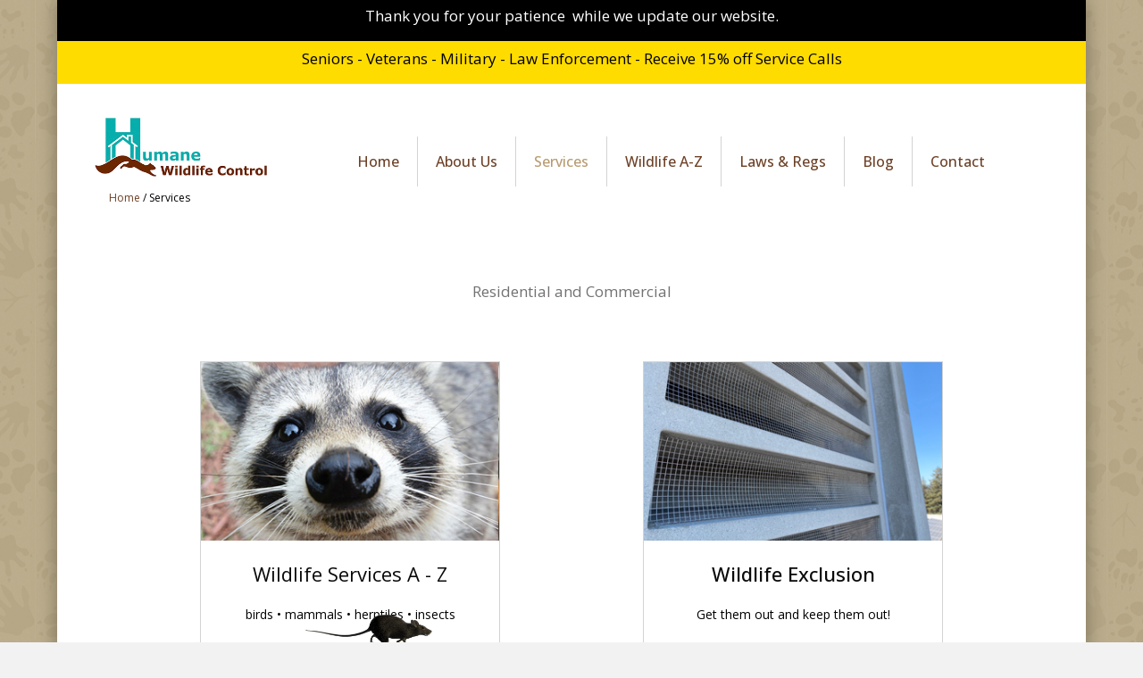

--- FILE ---
content_type: text/html; charset=UTF-8
request_url: https://humanecontrol.com/services/
body_size: 15157
content:
<!DOCTYPE html>
<html lang="en-US">
<head>
<meta charset="UTF-8" />
<meta name='viewport' content='width=device-width, initial-scale=1.0' />
<meta http-equiv='X-UA-Compatible' content='IE=edge' />
<link rel="profile" href="https://gmpg.org/xfn/11" />
<meta name='robots' content='index, follow, max-image-preview:large, max-snippet:-1, max-video-preview:-1' />
	<style>img:is([sizes="auto" i], [sizes^="auto," i]) { contain-intrinsic-size: 3000px 1500px }</style>
	
	<!-- This site is optimized with the Yoast SEO Premium plugin v26.2 (Yoast SEO v26.2) - https://yoast.com/wordpress/plugins/seo/ -->
	<title>Services - Humane Wildlife Control Inc</title>
	<link rel="canonical" href="https://humanecontrol.com/services/" />
	<meta property="og:locale" content="en_US" />
	<meta property="og:type" content="article" />
	<meta property="og:title" content="Services" />
	<meta property="og:description" content="Residential and Commercial Wildlife Services A &#8211; Z birds • mammals • herptiles • insects Select Wildlife Exclusion Get them out and keep them out! Select Poison-Free Rodent Control eviction &amp; exclusion • live trapping • cleanup Select Municipal Animal Services 24/7 availability • animal capture &amp; transport Select Animal Trapping humane • no-kill •&hellip;" />
	<meta property="og:url" content="https://humanecontrol.com/services/" />
	<meta property="og:site_name" content="Humane Wildlife Control Inc" />
	<meta property="article:publisher" content="https://www.facebook.com/humanewildlifecontrol/" />
	<meta property="article:modified_time" content="2024-07-12T14:41:02+00:00" />
	<meta property="og:image" content="https://humanecontrol.com/wp-content/uploads/2022/03/wildlifeaz.jpg" />
	<meta name="twitter:card" content="summary_large_image" />
	<meta name="twitter:site" content="@Humane_Wildlife" />
	<meta name="twitter:label1" content="Est. reading time" />
	<meta name="twitter:data1" content="5 minutes" />
	<script type="application/ld+json" class="yoast-schema-graph">{"@context":"https://schema.org","@graph":[{"@type":"WebPage","@id":"https://humanecontrol.com/services/","url":"https://humanecontrol.com/services/","name":"Services - Humane Wildlife Control Inc","isPartOf":{"@id":"https://humanecontrol.com/#website"},"primaryImageOfPage":{"@id":"https://humanecontrol.com/services/#primaryimage"},"image":{"@id":"https://humanecontrol.com/services/#primaryimage"},"thumbnailUrl":"https://humanecontrol.com/wp-content/uploads/2022/03/wildlifeaz.jpg","datePublished":"2022-03-27T15:20:21+00:00","dateModified":"2024-07-12T14:41:02+00:00","breadcrumb":{"@id":"https://humanecontrol.com/services/#breadcrumb"},"inLanguage":"en-US","potentialAction":[{"@type":"ReadAction","target":["https://humanecontrol.com/services/"]}]},{"@type":"ImageObject","inLanguage":"en-US","@id":"https://humanecontrol.com/services/#primaryimage","url":"https://humanecontrol.com/wp-content/uploads/2022/03/wildlifeaz.jpg","contentUrl":"https://humanecontrol.com/wp-content/uploads/2022/03/wildlifeaz.jpg","width":360,"height":216},{"@type":"BreadcrumbList","@id":"https://humanecontrol.com/services/#breadcrumb","itemListElement":[{"@type":"ListItem","position":1,"name":"Home","item":"https://humanecontrol.com/"},{"@type":"ListItem","position":2,"name":"Services"}]},{"@type":"WebSite","@id":"https://humanecontrol.com/#website","url":"https://humanecontrol.com/","name":"Humane Wildlife Control Inc","description":"No-poison, no-kill solutions to human-wildlife conflicts.","publisher":{"@id":"https://humanecontrol.com/#organization"},"potentialAction":[{"@type":"SearchAction","target":{"@type":"EntryPoint","urlTemplate":"https://humanecontrol.com/?s={search_term_string}"},"query-input":{"@type":"PropertyValueSpecification","valueRequired":true,"valueName":"search_term_string"}}],"inLanguage":"en-US"},{"@type":"Organization","@id":"https://humanecontrol.com/#organization","name":"Humane Wildlife Control Inc","url":"https://humanecontrol.com/","logo":{"@type":"ImageObject","inLanguage":"en-US","@id":"https://humanecontrol.com/#/schema/logo/image/","url":"https://humanecontrol.com/wp-content/uploads/2022/04/humane-wildlife-control.jpg","contentUrl":"https://humanecontrol.com/wp-content/uploads/2022/04/humane-wildlife-control.jpg","width":200,"height":200,"caption":"Humane Wildlife Control Inc"},"image":{"@id":"https://humanecontrol.com/#/schema/logo/image/"},"sameAs":["https://www.facebook.com/humanewildlifecontrol/","https://x.com/Humane_Wildlife","https://www.instagram.com/humane_wildlife_control/","https://www.youtube.com/channel/UCv8CNHeAlpmQ0kDJnl9VJhA"]}]}</script>
	<!-- / Yoast SEO Premium plugin. -->


<link rel='dns-prefetch' href='//fonts.googleapis.com' />
<link href='https://fonts.gstatic.com' crossorigin rel='preconnect' />
<link rel="alternate" type="application/rss+xml" title="Humane Wildlife Control Inc &raquo; Feed" href="https://humanecontrol.com/feed/" />
<link rel="alternate" type="application/rss+xml" title="Humane Wildlife Control Inc &raquo; Comments Feed" href="https://humanecontrol.com/comments/feed/" />
<link rel="preload" href="https://humanecontrol.com/wp-content/plugins/bb-plugin/fonts/fontawesome/5.15.4/webfonts/fa-solid-900.woff2" as="font" type="font/woff2" crossorigin="anonymous">
<link rel="preload" href="https://humanecontrol.com/wp-content/plugins/bb-plugin/fonts/fontawesome/5.15.4/webfonts/fa-regular-400.woff2" as="font" type="font/woff2" crossorigin="anonymous">
<script>
window._wpemojiSettings = {"baseUrl":"https:\/\/s.w.org\/images\/core\/emoji\/16.0.1\/72x72\/","ext":".png","svgUrl":"https:\/\/s.w.org\/images\/core\/emoji\/16.0.1\/svg\/","svgExt":".svg","source":{"concatemoji":"https:\/\/humanecontrol.com\/wp-includes\/js\/wp-emoji-release.min.js?ver=6.8.3"}};
/*! This file is auto-generated */
!function(s,n){var o,i,e;function c(e){try{var t={supportTests:e,timestamp:(new Date).valueOf()};sessionStorage.setItem(o,JSON.stringify(t))}catch(e){}}function p(e,t,n){e.clearRect(0,0,e.canvas.width,e.canvas.height),e.fillText(t,0,0);var t=new Uint32Array(e.getImageData(0,0,e.canvas.width,e.canvas.height).data),a=(e.clearRect(0,0,e.canvas.width,e.canvas.height),e.fillText(n,0,0),new Uint32Array(e.getImageData(0,0,e.canvas.width,e.canvas.height).data));return t.every(function(e,t){return e===a[t]})}function u(e,t){e.clearRect(0,0,e.canvas.width,e.canvas.height),e.fillText(t,0,0);for(var n=e.getImageData(16,16,1,1),a=0;a<n.data.length;a++)if(0!==n.data[a])return!1;return!0}function f(e,t,n,a){switch(t){case"flag":return n(e,"\ud83c\udff3\ufe0f\u200d\u26a7\ufe0f","\ud83c\udff3\ufe0f\u200b\u26a7\ufe0f")?!1:!n(e,"\ud83c\udde8\ud83c\uddf6","\ud83c\udde8\u200b\ud83c\uddf6")&&!n(e,"\ud83c\udff4\udb40\udc67\udb40\udc62\udb40\udc65\udb40\udc6e\udb40\udc67\udb40\udc7f","\ud83c\udff4\u200b\udb40\udc67\u200b\udb40\udc62\u200b\udb40\udc65\u200b\udb40\udc6e\u200b\udb40\udc67\u200b\udb40\udc7f");case"emoji":return!a(e,"\ud83e\udedf")}return!1}function g(e,t,n,a){var r="undefined"!=typeof WorkerGlobalScope&&self instanceof WorkerGlobalScope?new OffscreenCanvas(300,150):s.createElement("canvas"),o=r.getContext("2d",{willReadFrequently:!0}),i=(o.textBaseline="top",o.font="600 32px Arial",{});return e.forEach(function(e){i[e]=t(o,e,n,a)}),i}function t(e){var t=s.createElement("script");t.src=e,t.defer=!0,s.head.appendChild(t)}"undefined"!=typeof Promise&&(o="wpEmojiSettingsSupports",i=["flag","emoji"],n.supports={everything:!0,everythingExceptFlag:!0},e=new Promise(function(e){s.addEventListener("DOMContentLoaded",e,{once:!0})}),new Promise(function(t){var n=function(){try{var e=JSON.parse(sessionStorage.getItem(o));if("object"==typeof e&&"number"==typeof e.timestamp&&(new Date).valueOf()<e.timestamp+604800&&"object"==typeof e.supportTests)return e.supportTests}catch(e){}return null}();if(!n){if("undefined"!=typeof Worker&&"undefined"!=typeof OffscreenCanvas&&"undefined"!=typeof URL&&URL.createObjectURL&&"undefined"!=typeof Blob)try{var e="postMessage("+g.toString()+"("+[JSON.stringify(i),f.toString(),p.toString(),u.toString()].join(",")+"));",a=new Blob([e],{type:"text/javascript"}),r=new Worker(URL.createObjectURL(a),{name:"wpTestEmojiSupports"});return void(r.onmessage=function(e){c(n=e.data),r.terminate(),t(n)})}catch(e){}c(n=g(i,f,p,u))}t(n)}).then(function(e){for(var t in e)n.supports[t]=e[t],n.supports.everything=n.supports.everything&&n.supports[t],"flag"!==t&&(n.supports.everythingExceptFlag=n.supports.everythingExceptFlag&&n.supports[t]);n.supports.everythingExceptFlag=n.supports.everythingExceptFlag&&!n.supports.flag,n.DOMReady=!1,n.readyCallback=function(){n.DOMReady=!0}}).then(function(){return e}).then(function(){var e;n.supports.everything||(n.readyCallback(),(e=n.source||{}).concatemoji?t(e.concatemoji):e.wpemoji&&e.twemoji&&(t(e.twemoji),t(e.wpemoji)))}))}((window,document),window._wpemojiSettings);
</script>
<link rel='stylesheet' id='dashicons-css' href='https://humanecontrol.com/wp-includes/css/dashicons.min.css?ver=6.8.3' media='all' />
<style id='wp-emoji-styles-inline-css'>

	img.wp-smiley, img.emoji {
		display: inline !important;
		border: none !important;
		box-shadow: none !important;
		height: 1em !important;
		width: 1em !important;
		margin: 0 0.07em !important;
		vertical-align: -0.1em !important;
		background: none !important;
		padding: 0 !important;
	}
</style>
<link rel='stylesheet' id='wp-block-library-css' href='https://humanecontrol.com/wp-includes/css/dist/block-library/style.min.css?ver=6.8.3' media='all' />
<style id='wp-block-library-theme-inline-css'>
.wp-block-audio :where(figcaption){color:#555;font-size:13px;text-align:center}.is-dark-theme .wp-block-audio :where(figcaption){color:#ffffffa6}.wp-block-audio{margin:0 0 1em}.wp-block-code{border:1px solid #ccc;border-radius:4px;font-family:Menlo,Consolas,monaco,monospace;padding:.8em 1em}.wp-block-embed :where(figcaption){color:#555;font-size:13px;text-align:center}.is-dark-theme .wp-block-embed :where(figcaption){color:#ffffffa6}.wp-block-embed{margin:0 0 1em}.blocks-gallery-caption{color:#555;font-size:13px;text-align:center}.is-dark-theme .blocks-gallery-caption{color:#ffffffa6}:root :where(.wp-block-image figcaption){color:#555;font-size:13px;text-align:center}.is-dark-theme :root :where(.wp-block-image figcaption){color:#ffffffa6}.wp-block-image{margin:0 0 1em}.wp-block-pullquote{border-bottom:4px solid;border-top:4px solid;color:currentColor;margin-bottom:1.75em}.wp-block-pullquote cite,.wp-block-pullquote footer,.wp-block-pullquote__citation{color:currentColor;font-size:.8125em;font-style:normal;text-transform:uppercase}.wp-block-quote{border-left:.25em solid;margin:0 0 1.75em;padding-left:1em}.wp-block-quote cite,.wp-block-quote footer{color:currentColor;font-size:.8125em;font-style:normal;position:relative}.wp-block-quote:where(.has-text-align-right){border-left:none;border-right:.25em solid;padding-left:0;padding-right:1em}.wp-block-quote:where(.has-text-align-center){border:none;padding-left:0}.wp-block-quote.is-large,.wp-block-quote.is-style-large,.wp-block-quote:where(.is-style-plain){border:none}.wp-block-search .wp-block-search__label{font-weight:700}.wp-block-search__button{border:1px solid #ccc;padding:.375em .625em}:where(.wp-block-group.has-background){padding:1.25em 2.375em}.wp-block-separator.has-css-opacity{opacity:.4}.wp-block-separator{border:none;border-bottom:2px solid;margin-left:auto;margin-right:auto}.wp-block-separator.has-alpha-channel-opacity{opacity:1}.wp-block-separator:not(.is-style-wide):not(.is-style-dots){width:100px}.wp-block-separator.has-background:not(.is-style-dots){border-bottom:none;height:1px}.wp-block-separator.has-background:not(.is-style-wide):not(.is-style-dots){height:2px}.wp-block-table{margin:0 0 1em}.wp-block-table td,.wp-block-table th{word-break:normal}.wp-block-table :where(figcaption){color:#555;font-size:13px;text-align:center}.is-dark-theme .wp-block-table :where(figcaption){color:#ffffffa6}.wp-block-video :where(figcaption){color:#555;font-size:13px;text-align:center}.is-dark-theme .wp-block-video :where(figcaption){color:#ffffffa6}.wp-block-video{margin:0 0 1em}:root :where(.wp-block-template-part.has-background){margin-bottom:0;margin-top:0;padding:1.25em 2.375em}
</style>
<style id='classic-theme-styles-inline-css'>
/*! This file is auto-generated */
.wp-block-button__link{color:#fff;background-color:#32373c;border-radius:9999px;box-shadow:none;text-decoration:none;padding:calc(.667em + 2px) calc(1.333em + 2px);font-size:1.125em}.wp-block-file__button{background:#32373c;color:#fff;text-decoration:none}
</style>
<link rel='stylesheet' id='sensei-pro-shared-module-sensei-fontawesome-css' href='https://humanecontrol.com/wp-content/plugins/sensei-pro/assets/dist/shared-module/sensei-fontawesome.css?ver=5dec0aae88900d842d47' media='all' />
<link rel='stylesheet' id='wp-components-css' href='https://humanecontrol.com/wp-includes/css/dist/components/style.min.css?ver=6.8.3' media='all' />
<link rel='stylesheet' id='sensei-interactive-blocks-styles-css' href='https://humanecontrol.com/wp-content/plugins/sensei-pro/assets/dist/interactive-blocks/interactive-blocks-styles.css?ver=5dac63ddc4cdfe84f0dd' media='all' />
<link rel='stylesheet' id='sensei-theme-blocks-css' href='https://humanecontrol.com/wp-content/plugins/sensei-lms/assets/dist/css/sensei-theme-blocks.css?ver=73ecbb6dc2a4bb3f34c0' media='all' />
<link rel='stylesheet' id='sensei-sidebar-mobile-menu-css' href='https://humanecontrol.com/wp-content/plugins/sensei-lms/assets/dist/css/sensei-course-theme/sidebar-mobile-menu.css?ver=53d54bd44d285a126cca' media='all' />
<link rel='stylesheet' id='sensei-page-block-patterns-style-css' href='https://humanecontrol.com/wp-content/plugins/sensei-lms/assets/dist/css/page-block-patterns.css?ver=d704c1f45aea8b7089a7' media='all' />
<link rel='stylesheet' id='sensei-join-group-block-style-css' href='https://humanecontrol.com/wp-content/plugins/sensei-pro/assets/dist/style-student-groups/join-group-block.css?ver=1.24.4' media='all' />
<link rel='stylesheet' id='sensei-group-members-list-block-style-css' href='https://humanecontrol.com/wp-content/plugins/sensei-pro/assets/dist/style-student-groups/group-members-list-block.css?ver=1.24.4' media='all' />
<style id='global-styles-inline-css'>
:root{--wp--preset--aspect-ratio--square: 1;--wp--preset--aspect-ratio--4-3: 4/3;--wp--preset--aspect-ratio--3-4: 3/4;--wp--preset--aspect-ratio--3-2: 3/2;--wp--preset--aspect-ratio--2-3: 2/3;--wp--preset--aspect-ratio--16-9: 16/9;--wp--preset--aspect-ratio--9-16: 9/16;--wp--preset--color--black: #000000;--wp--preset--color--cyan-bluish-gray: #abb8c3;--wp--preset--color--white: #ffffff;--wp--preset--color--pale-pink: #f78da7;--wp--preset--color--vivid-red: #cf2e2e;--wp--preset--color--luminous-vivid-orange: #ff6900;--wp--preset--color--luminous-vivid-amber: #fcb900;--wp--preset--color--light-green-cyan: #7bdcb5;--wp--preset--color--vivid-green-cyan: #00d084;--wp--preset--color--pale-cyan-blue: #8ed1fc;--wp--preset--color--vivid-cyan-blue: #0693e3;--wp--preset--color--vivid-purple: #9b51e0;--wp--preset--color--fl-heading-text: #0a0a0a;--wp--preset--color--fl-body-bg: #f2f2f2;--wp--preset--color--fl-body-text: #000000;--wp--preset--color--fl-accent: #6d4026;--wp--preset--color--fl-accent-hover: #bf7e35;--wp--preset--color--fl-topbar-bg: #333333;--wp--preset--color--fl-topbar-text: #a6a6a6;--wp--preset--color--fl-topbar-link: #a6a6a6;--wp--preset--color--fl-topbar-hover: #ffffff;--wp--preset--color--fl-header-bg: #ffffff;--wp--preset--color--fl-header-text: #000000;--wp--preset--color--fl-header-link: #000000;--wp--preset--color--fl-header-hover: #cf6713;--wp--preset--color--fl-nav-bg: #ffffff;--wp--preset--color--fl-nav-link: #000000;--wp--preset--color--fl-nav-hover: #999999;--wp--preset--color--fl-content-bg: #ffffff;--wp--preset--color--fl-footer-widgets-bg: #fafafa;--wp--preset--color--fl-footer-widgets-text: #808080;--wp--preset--color--fl-footer-widgets-link: #cf6713;--wp--preset--color--fl-footer-widgets-hover: #cf6713;--wp--preset--color--fl-footer-bg: #ffffff;--wp--preset--color--fl-footer-text: #a6a6a6;--wp--preset--color--fl-footer-link: #a6a6a6;--wp--preset--color--fl-footer-hover: #a6a6a6;--wp--preset--gradient--vivid-cyan-blue-to-vivid-purple: linear-gradient(135deg,rgba(6,147,227,1) 0%,rgb(155,81,224) 100%);--wp--preset--gradient--light-green-cyan-to-vivid-green-cyan: linear-gradient(135deg,rgb(122,220,180) 0%,rgb(0,208,130) 100%);--wp--preset--gradient--luminous-vivid-amber-to-luminous-vivid-orange: linear-gradient(135deg,rgba(252,185,0,1) 0%,rgba(255,105,0,1) 100%);--wp--preset--gradient--luminous-vivid-orange-to-vivid-red: linear-gradient(135deg,rgba(255,105,0,1) 0%,rgb(207,46,46) 100%);--wp--preset--gradient--very-light-gray-to-cyan-bluish-gray: linear-gradient(135deg,rgb(238,238,238) 0%,rgb(169,184,195) 100%);--wp--preset--gradient--cool-to-warm-spectrum: linear-gradient(135deg,rgb(74,234,220) 0%,rgb(151,120,209) 20%,rgb(207,42,186) 40%,rgb(238,44,130) 60%,rgb(251,105,98) 80%,rgb(254,248,76) 100%);--wp--preset--gradient--blush-light-purple: linear-gradient(135deg,rgb(255,206,236) 0%,rgb(152,150,240) 100%);--wp--preset--gradient--blush-bordeaux: linear-gradient(135deg,rgb(254,205,165) 0%,rgb(254,45,45) 50%,rgb(107,0,62) 100%);--wp--preset--gradient--luminous-dusk: linear-gradient(135deg,rgb(255,203,112) 0%,rgb(199,81,192) 50%,rgb(65,88,208) 100%);--wp--preset--gradient--pale-ocean: linear-gradient(135deg,rgb(255,245,203) 0%,rgb(182,227,212) 50%,rgb(51,167,181) 100%);--wp--preset--gradient--electric-grass: linear-gradient(135deg,rgb(202,248,128) 0%,rgb(113,206,126) 100%);--wp--preset--gradient--midnight: linear-gradient(135deg,rgb(2,3,129) 0%,rgb(40,116,252) 100%);--wp--preset--font-size--small: 13px;--wp--preset--font-size--medium: 20px;--wp--preset--font-size--large: 36px;--wp--preset--font-size--x-large: 42px;--wp--preset--spacing--20: 0.44rem;--wp--preset--spacing--30: 0.67rem;--wp--preset--spacing--40: 1rem;--wp--preset--spacing--50: 1.5rem;--wp--preset--spacing--60: 2.25rem;--wp--preset--spacing--70: 3.38rem;--wp--preset--spacing--80: 5.06rem;--wp--preset--shadow--natural: 6px 6px 9px rgba(0, 0, 0, 0.2);--wp--preset--shadow--deep: 12px 12px 50px rgba(0, 0, 0, 0.4);--wp--preset--shadow--sharp: 6px 6px 0px rgba(0, 0, 0, 0.2);--wp--preset--shadow--outlined: 6px 6px 0px -3px rgba(255, 255, 255, 1), 6px 6px rgba(0, 0, 0, 1);--wp--preset--shadow--crisp: 6px 6px 0px rgba(0, 0, 0, 1);}:where(.is-layout-flex){gap: 0.5em;}:where(.is-layout-grid){gap: 0.5em;}body .is-layout-flex{display: flex;}.is-layout-flex{flex-wrap: wrap;align-items: center;}.is-layout-flex > :is(*, div){margin: 0;}body .is-layout-grid{display: grid;}.is-layout-grid > :is(*, div){margin: 0;}:where(.wp-block-columns.is-layout-flex){gap: 2em;}:where(.wp-block-columns.is-layout-grid){gap: 2em;}:where(.wp-block-post-template.is-layout-flex){gap: 1.25em;}:where(.wp-block-post-template.is-layout-grid){gap: 1.25em;}.has-black-color{color: var(--wp--preset--color--black) !important;}.has-cyan-bluish-gray-color{color: var(--wp--preset--color--cyan-bluish-gray) !important;}.has-white-color{color: var(--wp--preset--color--white) !important;}.has-pale-pink-color{color: var(--wp--preset--color--pale-pink) !important;}.has-vivid-red-color{color: var(--wp--preset--color--vivid-red) !important;}.has-luminous-vivid-orange-color{color: var(--wp--preset--color--luminous-vivid-orange) !important;}.has-luminous-vivid-amber-color{color: var(--wp--preset--color--luminous-vivid-amber) !important;}.has-light-green-cyan-color{color: var(--wp--preset--color--light-green-cyan) !important;}.has-vivid-green-cyan-color{color: var(--wp--preset--color--vivid-green-cyan) !important;}.has-pale-cyan-blue-color{color: var(--wp--preset--color--pale-cyan-blue) !important;}.has-vivid-cyan-blue-color{color: var(--wp--preset--color--vivid-cyan-blue) !important;}.has-vivid-purple-color{color: var(--wp--preset--color--vivid-purple) !important;}.has-black-background-color{background-color: var(--wp--preset--color--black) !important;}.has-cyan-bluish-gray-background-color{background-color: var(--wp--preset--color--cyan-bluish-gray) !important;}.has-white-background-color{background-color: var(--wp--preset--color--white) !important;}.has-pale-pink-background-color{background-color: var(--wp--preset--color--pale-pink) !important;}.has-vivid-red-background-color{background-color: var(--wp--preset--color--vivid-red) !important;}.has-luminous-vivid-orange-background-color{background-color: var(--wp--preset--color--luminous-vivid-orange) !important;}.has-luminous-vivid-amber-background-color{background-color: var(--wp--preset--color--luminous-vivid-amber) !important;}.has-light-green-cyan-background-color{background-color: var(--wp--preset--color--light-green-cyan) !important;}.has-vivid-green-cyan-background-color{background-color: var(--wp--preset--color--vivid-green-cyan) !important;}.has-pale-cyan-blue-background-color{background-color: var(--wp--preset--color--pale-cyan-blue) !important;}.has-vivid-cyan-blue-background-color{background-color: var(--wp--preset--color--vivid-cyan-blue) !important;}.has-vivid-purple-background-color{background-color: var(--wp--preset--color--vivid-purple) !important;}.has-black-border-color{border-color: var(--wp--preset--color--black) !important;}.has-cyan-bluish-gray-border-color{border-color: var(--wp--preset--color--cyan-bluish-gray) !important;}.has-white-border-color{border-color: var(--wp--preset--color--white) !important;}.has-pale-pink-border-color{border-color: var(--wp--preset--color--pale-pink) !important;}.has-vivid-red-border-color{border-color: var(--wp--preset--color--vivid-red) !important;}.has-luminous-vivid-orange-border-color{border-color: var(--wp--preset--color--luminous-vivid-orange) !important;}.has-luminous-vivid-amber-border-color{border-color: var(--wp--preset--color--luminous-vivid-amber) !important;}.has-light-green-cyan-border-color{border-color: var(--wp--preset--color--light-green-cyan) !important;}.has-vivid-green-cyan-border-color{border-color: var(--wp--preset--color--vivid-green-cyan) !important;}.has-pale-cyan-blue-border-color{border-color: var(--wp--preset--color--pale-cyan-blue) !important;}.has-vivid-cyan-blue-border-color{border-color: var(--wp--preset--color--vivid-cyan-blue) !important;}.has-vivid-purple-border-color{border-color: var(--wp--preset--color--vivid-purple) !important;}.has-vivid-cyan-blue-to-vivid-purple-gradient-background{background: var(--wp--preset--gradient--vivid-cyan-blue-to-vivid-purple) !important;}.has-light-green-cyan-to-vivid-green-cyan-gradient-background{background: var(--wp--preset--gradient--light-green-cyan-to-vivid-green-cyan) !important;}.has-luminous-vivid-amber-to-luminous-vivid-orange-gradient-background{background: var(--wp--preset--gradient--luminous-vivid-amber-to-luminous-vivid-orange) !important;}.has-luminous-vivid-orange-to-vivid-red-gradient-background{background: var(--wp--preset--gradient--luminous-vivid-orange-to-vivid-red) !important;}.has-very-light-gray-to-cyan-bluish-gray-gradient-background{background: var(--wp--preset--gradient--very-light-gray-to-cyan-bluish-gray) !important;}.has-cool-to-warm-spectrum-gradient-background{background: var(--wp--preset--gradient--cool-to-warm-spectrum) !important;}.has-blush-light-purple-gradient-background{background: var(--wp--preset--gradient--blush-light-purple) !important;}.has-blush-bordeaux-gradient-background{background: var(--wp--preset--gradient--blush-bordeaux) !important;}.has-luminous-dusk-gradient-background{background: var(--wp--preset--gradient--luminous-dusk) !important;}.has-pale-ocean-gradient-background{background: var(--wp--preset--gradient--pale-ocean) !important;}.has-electric-grass-gradient-background{background: var(--wp--preset--gradient--electric-grass) !important;}.has-midnight-gradient-background{background: var(--wp--preset--gradient--midnight) !important;}.has-small-font-size{font-size: var(--wp--preset--font-size--small) !important;}.has-medium-font-size{font-size: var(--wp--preset--font-size--medium) !important;}.has-large-font-size{font-size: var(--wp--preset--font-size--large) !important;}.has-x-large-font-size{font-size: var(--wp--preset--font-size--x-large) !important;}
:where(.wp-block-post-template.is-layout-flex){gap: 1.25em;}:where(.wp-block-post-template.is-layout-grid){gap: 1.25em;}
:where(.wp-block-columns.is-layout-flex){gap: 2em;}:where(.wp-block-columns.is-layout-grid){gap: 2em;}
:root :where(.wp-block-pullquote){font-size: 1.5em;line-height: 1.6;}
</style>
<link rel='stylesheet' id='fl-builder-layout-2068-css' href='https://humanecontrol.com/wp-content/uploads/bb-plugin/cache/2068-layout.css?ver=10b250b7ce7bfcfb4fc91d06a512777f' media='all' />
<link rel='stylesheet' id='module-frontend-css' href='https://humanecontrol.com/wp-content/plugins/sensei-lms/assets/dist/css/modules-frontend.css?ver=6f282392f857e1cd0631' media='all' />
<link rel='stylesheet' id='pages-frontend-css' href='https://humanecontrol.com/wp-content/plugins/sensei-lms/assets/dist/css/pages-frontend.css?ver=273eee0a3eb3fc744030' media='all' />
<link rel='stylesheet' id='sensei-frontend-css' href='https://humanecontrol.com/wp-content/plugins/sensei-lms/assets/dist/css/frontend.css?ver=11d6148c6a4a283be47a' media='screen' />
<link rel='stylesheet' id='font-awesome-5-css' href='https://humanecontrol.com/wp-content/plugins/bb-plugin/fonts/fontawesome/5.15.4/css/all.min.css?ver=2.9.4' media='all' />
<link rel='stylesheet' id='fl-builder-layout-bundle-d200c8de77bd37c28aa6334ca4121618-css' href='https://humanecontrol.com/wp-content/uploads/bb-plugin/cache/d200c8de77bd37c28aa6334ca4121618-layout-bundle.css?ver=2.9.4-1.5.2' media='all' />
<link rel='stylesheet' id='jquery-magnificpopup-css' href='https://humanecontrol.com/wp-content/plugins/bb-plugin/css/jquery.magnificpopup.min.css?ver=2.9.4' media='all' />
<link rel='stylesheet' id='bootstrap-css' href='https://humanecontrol.com/wp-content/themes/bb-theme/css/bootstrap.min.css?ver=1.7.18.1' media='all' />
<link rel='stylesheet' id='fl-automator-skin-css' href='https://humanecontrol.com/wp-content/uploads/bb-theme/skin-68fe9b058e2b8.css?ver=1.7.18.1' media='all' />
<link rel='stylesheet' id='fl-builder-google-fonts-268e59641c462cc72a024bad12194892-css' href='//fonts.googleapis.com/css?family=Open+Sans%3A300%2C700%2C500%2C400&#038;ver=6.8.3' media='all' />
<script src="https://humanecontrol.com/wp-includes/js/jquery/jquery.min.js?ver=3.7.1" id="jquery-core-js"></script>
<script src="https://humanecontrol.com/wp-includes/js/jquery/jquery-migrate.min.js?ver=3.4.1" id="jquery-migrate-js"></script>
<link rel="https://api.w.org/" href="https://humanecontrol.com/wp-json/" /><link rel="alternate" title="JSON" type="application/json" href="https://humanecontrol.com/wp-json/wp/v2/pages/2068" /><link rel="EditURI" type="application/rsd+xml" title="RSD" href="https://humanecontrol.com/xmlrpc.php?rsd" />
<meta name="generator" content="WordPress 6.8.3" />
<link rel='shortlink' href='https://humanecontrol.com/?p=2068' />
<link rel="alternate" title="oEmbed (JSON)" type="application/json+oembed" href="https://humanecontrol.com/wp-json/oembed/1.0/embed?url=https%3A%2F%2Fhumanecontrol.com%2Fservices%2F" />
<link rel="alternate" title="oEmbed (XML)" type="text/xml+oembed" href="https://humanecontrol.com/wp-json/oembed/1.0/embed?url=https%3A%2F%2Fhumanecontrol.com%2Fservices%2F&#038;format=xml" />
		<style>
			:root {
						}
		</style>
		<link rel="icon" href="https://humanecontrol.com/wp-content/uploads/2016/07/cropped-Icon-1-32x32.jpg" sizes="32x32" />
<link rel="icon" href="https://humanecontrol.com/wp-content/uploads/2016/07/cropped-Icon-1-192x192.jpg" sizes="192x192" />
<link rel="apple-touch-icon" href="https://humanecontrol.com/wp-content/uploads/2016/07/cropped-Icon-1-180x180.jpg" />
<meta name="msapplication-TileImage" content="https://humanecontrol.com/wp-content/uploads/2016/07/cropped-Icon-1-270x270.jpg" />
		<style id="wp-custom-css">
			#rat-wrapper {
        width: 0;
        height: 0;
        position: absolute;
        top: 0;
        left: 0;
    }

    #rat-wrapper #rat img {
        width: 100% !important;
        max-width: 100%;
    }

    #rat {
        width: 150px;
        bottom: -4px;
        left: -160px;
        position: fixed;
        z-index: 100000000000000000000005;
    }

    #rat-wrapper #rat.rat-running {
        animation-name: ratrun;
        animation-duration: 5s;
        animation-timing-function: linear;
        animation-iteration-count: 1;
    }

    #rat-wrapper #rat.rat-reverse {
        transform: scaleX(-1);
        filter: FlipH;
        -ms-filter: "FlipH";
        left: 110%;
        animation-name: ratrev;
    }

    @media screen and (min-width: 800px) {
        #rat-wrapper #rat.rat-running,
        #rat-wrapper #rat.rat-reverse {
            animation-duration: 10s;
        }
    }

    @keyframes ratrun {
        0% {
            left: -160px;
        }
        100% {
            left: 110%;
        }
    }

    @keyframes ratrev {
        0% {
            left: 110%;
        }
        100% {
            left: -160px;
        }
    }
#breadcrumbs {
    font-size: 10px;
}
p {margin-bottom:1em}

div.widget.widget_archive{font-size:13px;color:#828282;}
		</style>
		<link rel="stylesheet" href="https://humanecontrol.com/wp-content/themes/bb-theme-child/style.css" /></head>
<body class="wp-singular page-template-default page page-id-2068 wp-theme-bb-theme wp-child-theme-bb-theme-child fl-builder fl-builder-2-9-4 fl-themer-1-5-2 fl-theme-1-7-18-1 fl-no-js fl-theme-builder-header fl-theme-builder-header-general-header fl-theme-builder-footer fl-theme-builder-footer-home-page-footer-copy fl-framework-bootstrap fl-preset-modern fl-fixed-width" itemscope="itemscope" itemtype="https://schema.org/WebPage">
<a aria-label="Skip to content" class="fl-screen-reader-text" href="#fl-main-content">Skip to content</a><div class="fl-page">
	<header class="fl-builder-content fl-builder-content-1320 fl-builder-global-templates-locked" data-post-id="1320" data-type="header" data-sticky="0" data-sticky-on="" data-sticky-breakpoint="medium" data-shrink="0" data-overlay="0" data-overlay-bg="transparent" data-shrink-image-height="50px" role="banner" itemscope="itemscope" itemtype="http://schema.org/WPHeader"><div class="fl-row fl-row-full-width fl-row-bg-color fl-node-wqptl4ihcau1 fl-row-default-height fl-row-align-center" data-node="wqptl4ihcau1">
	<div class="fl-row-content-wrap">
								<div class="fl-row-content fl-row-full-width fl-node-content">
		
<div class="fl-col-group fl-node-rits5uoxwvbn" data-node="rits5uoxwvbn">
			<div class="fl-col fl-node-d91bt658vi0f fl-col-bg-color" data-node="d91bt658vi0f">
	<div class="fl-col-content fl-node-content"><div class="fl-module fl-module-rich-text fl-node-z2jq96uxvfdg" data-node="z2jq96uxvfdg">
	<div class="fl-module-content fl-node-content">
		<div class="fl-rich-text">
	<p style="text-align: center;">Thank you for your patience  while we update our website.</p>
</div>
	</div>
</div>
</div>
</div>
	</div>

<div class="fl-col-group fl-node-pldoa7f09tgy" data-node="pldoa7f09tgy">
			<div class="fl-col fl-node-1jh2nrps5o3z fl-col-bg-color fl-visible-desktop fl-visible-large fl-visible-medium" data-node="1jh2nrps5o3z">
	<div class="fl-col-content fl-node-content"><div class="fl-module fl-module-rich-text fl-node-8i3fu05soke2 fl-visible-desktop fl-visible-large fl-visible-medium" data-node="8i3fu05soke2">
	<div class="fl-module-content fl-node-content">
		<div class="fl-rich-text">
	<p style="text-align: center;">Seniors - Veterans - Military - Law Enforcement - Receive 15% off Service Calls</p>
</div>
	</div>
</div>
</div>
</div>
	</div>
		</div>
	</div>
</div>
<div class="fl-row fl-row-full-width fl-row-bg-color fl-node-1idvnf409cop fl-row-default-height fl-row-align-center" data-node="1idvnf409cop">
	<div class="fl-row-content-wrap">
								<div class="fl-row-content fl-row-full-width fl-node-content">
		
<div class="fl-col-group fl-node-y107w8kso9ea fl-col-group-equal-height fl-col-group-align-bottom fl-col-group-custom-width" data-node="y107w8kso9ea">
			<div class="fl-col fl-node-y1jts570g9q4 fl-col-bg-color fl-col-small fl-visible-desktop fl-visible-large fl-visible-medium" data-node="y1jts570g9q4">
	<div class="fl-col-content fl-node-content"><div class="fl-module fl-module-photo fl-node-iwtlc816haqx" data-node="iwtlc816haqx">
	<div class="fl-module-content fl-node-content">
		<div class="fl-photo fl-photo-align-center" itemscope itemtype="https://schema.org/ImageObject">
	<div class="fl-photo-content fl-photo-img-jpg">
				<img loading="lazy" decoding="async" class="fl-photo-img wp-image-1322 size-full" src="https://humanecontrol.com/wp-content/uploads/2022/01/HWC_h_logo.jpg" alt="HWC_h_logo" itemprop="image" height="144" width="400" title="HWC_h_logo"  data-no-lazy="1" />
					</div>
	</div>
	</div>
</div>
</div>
</div>
			<div class="fl-col fl-node-ouhmwzqg43ci fl-col-bg-color fl-col-small-custom-width" data-node="ouhmwzqg43ci">
	<div class="fl-col-content fl-node-content"><div class="fl-module fl-module-menu fl-node-04sx9p8bicnh" data-node="04sx9p8bicnh">
	<div class="fl-module-content fl-node-content">
		<div class="fl-menu fl-menu-responsive-toggle-mobile">
	<button class="fl-menu-mobile-toggle hamburger" aria-label="Menu"><span class="fl-menu-icon svg-container"><svg version="1.1" class="hamburger-menu" xmlns="http://www.w3.org/2000/svg" xmlns:xlink="http://www.w3.org/1999/xlink" viewBox="0 0 512 512">
<rect class="fl-hamburger-menu-top" width="512" height="102"/>
<rect class="fl-hamburger-menu-middle" y="205" width="512" height="102"/>
<rect class="fl-hamburger-menu-bottom" y="410" width="512" height="102"/>
</svg>
</span></button>	<div class="fl-clear"></div>
	<nav aria-label="Menu" itemscope="itemscope" itemtype="https://schema.org/SiteNavigationElement"><ul id="menu-main-menu" class="menu fl-menu-horizontal fl-toggle-none"><li id="menu-item-44" class="menu-item menu-item-type-post_type menu-item-object-page menu-item-home"><a href="https://humanecontrol.com/">Home</a></li><li id="menu-item-208" class="mega-menu menu-item menu-item-type-post_type menu-item-object-page menu-item-has-children fl-has-submenu"><div class="fl-has-submenu-container"><a href="https://humanecontrol.com/about-us/">About Us</a><span class="fl-menu-toggle"></span></div><ul class="sub-menu">	<li id="menu-item-1829" class="menu-item menu-item-type-post_type menu-item-object-page"><a href="https://humanecontrol.com/about-us/">Our Story</a></li>	<li id="menu-item-213" class="menu-item menu-item-type-post_type menu-item-object-page"><a href="https://humanecontrol.com/about-us/our-team/">Our Team</a></li>	<li id="menu-item-1475" class="menu-item menu-item-type-post_type menu-item-object-page"><a href="https://humanecontrol.com/contact/">Contact</a></li>	<li id="menu-item-277" class="menu-item menu-item-type-post_type menu-item-object-page"><a href="https://humanecontrol.com/about-us/code-of-ethics/">Code of Ethics</a></li>	<li id="menu-item-209" class="menu-item menu-item-type-post_type menu-item-object-page"><a href="https://humanecontrol.com/about-us/industry-standards/">Standards</a></li>	<li id="menu-item-1609" class="menu-item menu-item-type-post_type menu-item-object-page"><a href="https://humanecontrol.com/about-us/employment-opportunities/">Employment</a></li>	<li id="menu-item-135" class="menu-item menu-item-type-post_type menu-item-object-page"><a href="https://humanecontrol.com/gallery/">Gallery</a></li></ul></li><li id="menu-item-2126" class="menu-item menu-item-type-post_type menu-item-object-page current-menu-item page_item page-item-2068 current_page_item"><a href="https://humanecontrol.com/services/">Services</a></li><li id="menu-item-2062" class="mega-menu menu-item menu-item-type-post_type menu-item-object-page menu-item-has-children fl-has-submenu"><div class="fl-has-submenu-container"><a href="https://humanecontrol.com/wildlife-a-z/">Wildlife A-Z</a><span class="fl-menu-toggle"></span></div><ul class="sub-menu">	<li id="menu-item-1849" class="menu-item menu-item-type-post_type menu-item-object-page"><a href="https://humanecontrol.com/birds/">Birds</a></li>	<li id="menu-item-1857" class="menu-item menu-item-type-post_type menu-item-object-page"><a href="https://humanecontrol.com/herptiles/">Herptiles</a></li>	<li id="menu-item-1861" class="menu-item menu-item-type-post_type menu-item-object-page"><a href="https://humanecontrol.com/insects/">Insects</a></li>	<li id="menu-item-1853" class="menu-item menu-item-type-post_type menu-item-object-page"><a href="https://humanecontrol.com/mammals/">Mammals</a></li></ul></li><li id="menu-item-525" class="menu-item menu-item-type-post_type menu-item-object-page"><a href="https://humanecontrol.com/laws-and-regulations/">Laws &#038; Regs</a></li><li id="menu-item-2447" class="menu-item menu-item-type-post_type menu-item-object-page"><a href="https://humanecontrol.com/blog/">Blog</a></li><li id="menu-item-45" class="menu-item menu-item-type-post_type menu-item-object-page"><a href="https://humanecontrol.com/contact/">Contact</a></li></ul></nav></div>
	</div>
</div>
</div>
</div>
	</div>
		</div>
	</div>
</div>
</header><div class="uabb-js-breakpoint" style="display: none;"></div>	<div id="fl-main-content" class="fl-page-content" itemprop="mainContentOfPage" role="main">

		<div class="container"><p id="breadcrumbs"><span><span><a href="https://humanecontrol.com/">Home</a></span> / <span class="breadcrumb_last" aria-current="page">Services</span></span></p></div>
<div class="fl-content-full container">
	<div class="row">
		<div class="fl-content col-md-12">
			<article class="fl-post post-2068 page type-page status-publish hentry" id="fl-post-2068" itemscope="itemscope" itemtype="https://schema.org/CreativeWork">

			<div class="fl-post-content clearfix" itemprop="text">
		<div class="fl-builder-content fl-builder-content-2068 fl-builder-content-primary fl-builder-global-templates-locked" data-post-id="2068"><div class="fl-row fl-row-full-width fl-row-bg-none fl-node-hqge0z93l6mf fl-row-default-height fl-row-align-center" data-node="hqge0z93l6mf">
	<div class="fl-row-content-wrap">
								<div class="fl-row-content fl-row-full-width fl-node-content">
		
<div class="fl-col-group fl-node-lrk0qoamfht4 fl-col-group-custom-width" data-node="lrk0qoamfht4">
			<div class="fl-col fl-node-jdiuwst6e9v7 fl-col-bg-color fl-col-small-custom-width fl-col-has-cols" data-node="jdiuwst6e9v7">
	<div class="fl-col-content fl-node-content"><div class="fl-module fl-module-rich-text fl-node-gioukdjb0a7c" data-node="gioukdjb0a7c">
	<div class="fl-module-content fl-node-content">
		<div class="fl-rich-text">
	<p style="text-align: center;">Residential and Commercial</p>
</div>
	</div>
</div>

<div class="fl-col-group fl-node-o6tih2pwzncy fl-col-group-nested fl-col-group-custom-width" data-node="o6tih2pwzncy">
			<div class="fl-col fl-node-cz3r108jblsv fl-col-bg-color fl-col-small-custom-width" data-node="cz3r108jblsv">
	<div class="fl-col-content fl-node-content"><div class="fl-module fl-module-callout fl-node-jxdnf2p0e9vc" data-node="jxdnf2p0e9vc">
	<div class="fl-module-content fl-node-content">
		<div class="fl-callout fl-callout-has-photo fl-callout-photo-above-title">
		<div class="fl-callout-content">
		<div class="fl-callout-photo"><div
 class="fl-photo fl-photo-align-center" itemscope itemtype="https://schema.org/ImageObject">
	<div class="fl-photo-content fl-photo-img-jpg">
				<a href="https://humanecontrol.com/wildlife-a-z/"  target="_self" itemprop="url">
				<img decoding="async" class="fl-photo-img wp-image-2075 size-full" src="https://humanecontrol.com/wp-content/uploads/2022/03/wildlifeaz.jpg" alt="wildlifeaz" itemprop="image" height="216" width="360" title="wildlifeaz" loading="lazy" />
				</a>
					</div>
	</div>
</div><h2 class="fl-callout-title"><a href="https://humanecontrol.com/wildlife-a-z/" target="_self"  class="fl-callout-title-link fl-callout-title-text"><span>Wildlife Services A - Z</span></a></h2><div class="fl-callout-text-wrap"><div class="fl-callout-text"><p><span style="font-size: 14px;">birds • mammals • herptiles • insects</span></p>
</div><div class="fl-callout-button"><div  class="fl-button-wrap fl-button-width-auto">
			<a href="https://humanecontrol.com/wildlife-a-z/" target="_self" class="fl-button">
							<span class="fl-button-text">Select</span>
					</a>
	</div>
</div></div>	</div>
	</div>
	</div>
</div>
</div>
</div>
			<div class="fl-col fl-node-4fw7qthv2ok6 fl-col-bg-color fl-col-small fl-col-small-custom-width" data-node="4fw7qthv2ok6">
	<div class="fl-col-content fl-node-content"><div class="fl-module fl-module-callout fl-node-xfunwy617caq" data-node="xfunwy617caq">
	<div class="fl-module-content fl-node-content">
		<div class="fl-callout fl-callout-has-photo fl-callout-photo-above-title">
		<div class="fl-callout-content">
		<div class="fl-callout-photo"><div
 class="fl-photo fl-photo-align-center" itemscope itemtype="https://schema.org/ImageObject">
	<div class="fl-photo-content fl-photo-img-jpg">
				<a href="https://humanecontrol.com/wildlife-exclusion/"  target="_self" itemprop="url">
				<img decoding="async" class="fl-photo-img wp-image-2076 size-full" src="https://humanecontrol.com/wp-content/uploads/2022/03/comexclusion.jpg" alt="comexclusion" itemprop="image" height="216" width="360" title="comexclusion" loading="lazy" />
				</a>
					</div>
	</div>
</div><h2 class="fl-callout-title"><a href="https://humanecontrol.com/wildlife-exclusion/" target="_self"  class="fl-callout-title-link fl-callout-title-text"><span>Wildlife Exclusion</span></a></h2><div class="fl-callout-text-wrap"><div class="fl-callout-text"><p><span style="font-size: 14px;">Get them out and keep them out!</span></p>
</div><div class="fl-callout-button"><div  class="fl-button-wrap fl-button-width-auto">
			<a href="https://humanecontrol.com/wildlife-exclusion/" target="_self" class="fl-button">
							<span class="fl-button-text">Select</span>
					</a>
	</div>
</div></div>	</div>
	</div>
	</div>
</div>
</div>
</div>
	</div>
</div>
</div>
	</div>
		</div>
	</div>
</div>
<div class="fl-row fl-row-full-width fl-row-bg-none fl-node-d1af8mlcqsj4 fl-row-default-height fl-row-align-center" data-node="d1af8mlcqsj4">
	<div class="fl-row-content-wrap">
								<div class="fl-row-content fl-row-full-width fl-node-content">
		
<div class="fl-col-group fl-node-23acvxspu6i7 fl-col-group-custom-width" data-node="23acvxspu6i7">
			<div class="fl-col fl-node-y3pxrv8e5q46 fl-col-bg-color fl-col-small-custom-width fl-col-has-cols" data-node="y3pxrv8e5q46">
	<div class="fl-col-content fl-node-content">
<div class="fl-col-group fl-node-dbkuexp1j0yo fl-col-group-nested fl-col-group-custom-width" data-node="dbkuexp1j0yo">
			<div class="fl-col fl-node-rfl9pmd0ckjz fl-col-bg-color fl-col-small fl-col-small-custom-width fl-visible-desktop fl-visible-large fl-visible-medium" data-node="rfl9pmd0ckjz">
	<div class="fl-col-content fl-node-content"><div class="fl-module fl-module-photo fl-node-bxc3vkzar9ht fl-visible-desktop fl-visible-large" data-node="bxc3vkzar9ht">
	<div class="fl-module-content fl-node-content">
		<div class="fl-photo fl-photo-align-center" itemscope itemtype="https://schema.org/ImageObject">
	<div class="fl-photo-content fl-photo-img-png">
				<img fetchpriority="high" decoding="async" class="fl-photo-img wp-image-1299 size-full" src="https://humanecontrol.com/wp-content/uploads/2022/01/smsquirrelL.png" alt="smsquirrelL" itemprop="image" height="135" width="400" title="smsquirrelL"  />
					</div>
	</div>
	</div>
</div>
</div>
</div>
			<div class="fl-col fl-node-bkgeiszxdn6w fl-col-bg-color fl-col-small fl-col-small-custom-width" data-node="bkgeiszxdn6w">
	<div class="fl-col-content fl-node-content"><div class="fl-module fl-module-callout fl-node-ycipxsk6h92n" data-node="ycipxsk6h92n">
	<div class="fl-module-content fl-node-content">
		<div class="fl-callout fl-callout-has-photo fl-callout-photo-above-title">
		<div class="fl-callout-content">
		<div class="fl-callout-photo"><div
 class="fl-photo fl-photo-align-center" itemscope itemtype="https://schema.org/ImageObject">
	<div class="fl-photo-content fl-photo-img-jpg">
				<a href="https://humanecontrol.com/mice-rats/"  target="_self" itemprop="url">
				<img decoding="async" class="fl-photo-img wp-image-2074 size-full" src="https://humanecontrol.com/wp-content/uploads/2022/03/mouseclose.jpg" alt="mouseclose" itemprop="image" height="216" width="360" title="mouseclose" loading="lazy" />
				</a>
					</div>
	</div>
</div><h2 class="fl-callout-title"><a href="https://humanecontrol.com/mice-rats/" target="_self"  class="fl-callout-title-link fl-callout-title-text"><span>Poison-Free Rodent Control</span></a></h2><div class="fl-callout-text-wrap"><div class="fl-callout-text"><p><span style="font-size: 14px;">eviction &amp; exclusion • live trapping • cleanup</span></p>
</div><div class="fl-callout-button"><div  class="fl-button-wrap fl-button-width-auto">
			<a href="https://humanecontrol.com/mice-rats/" target="_self" class="fl-button">
							<span class="fl-button-text">Select</span>
					</a>
	</div>
</div></div>	</div>
	</div>
	</div>
</div>
</div>
</div>
			<div class="fl-col fl-node-bpjfhuk0c39x fl-col-bg-color fl-col-small fl-col-small-custom-width fl-visible-desktop fl-visible-large fl-visible-medium" data-node="bpjfhuk0c39x">
	<div class="fl-col-content fl-node-content"><div class="fl-module fl-module-photo fl-node-7bp09g4fleh8 fl-visible-desktop fl-visible-large" data-node="7bp09g4fleh8">
	<div class="fl-module-content fl-node-content">
		<div class="fl-photo fl-photo-align-center" itemscope itemtype="https://schema.org/ImageObject">
	<div class="fl-photo-content fl-photo-img-png">
				<img loading="lazy" decoding="async" class="fl-photo-img wp-image-1311 size-full" src="https://humanecontrol.com/wp-content/uploads/2022/01/smsquirrelR.png" alt="smsquirrelR" itemprop="image" height="135" width="400" title="smsquirrelR"  />
					</div>
	</div>
	</div>
</div>
</div>
</div>
	</div>
</div>
</div>
	</div>
		</div>
	</div>
</div>
<div class="fl-row fl-row-full-width fl-row-bg-none fl-node-knysaj10p5h7 fl-row-default-height fl-row-align-center" data-node="knysaj10p5h7">
	<div class="fl-row-content-wrap">
								<div class="fl-row-content fl-row-full-width fl-node-content">
		
<div class="fl-col-group fl-node-4pehwa216ckq fl-col-group-custom-width" data-node="4pehwa216ckq">
			<div class="fl-col fl-node-02o5b96jiwv1 fl-col-bg-color fl-col-small-custom-width fl-col-has-cols" data-node="02o5b96jiwv1">
	<div class="fl-col-content fl-node-content">
<div class="fl-col-group fl-node-stmajkd35olz fl-col-group-nested fl-col-group-custom-width" data-node="stmajkd35olz">
			<div class="fl-col fl-node-j2vfptoqsacg fl-col-bg-color fl-col-small-custom-width" data-node="j2vfptoqsacg">
	<div class="fl-col-content fl-node-content"><div class="fl-module fl-module-callout fl-node-dxs58rh7itn1" data-node="dxs58rh7itn1">
	<div class="fl-module-content fl-node-content">
		<div class="fl-callout fl-callout-has-photo fl-callout-photo-above-title">
		<div class="fl-callout-content">
		<div class="fl-callout-photo"><div
 class="fl-photo fl-photo-align-center" itemscope itemtype="https://schema.org/ImageObject">
	<div class="fl-photo-content fl-photo-img-jpg">
				<a href="https://humanecontrol.com/municipal-animal-services/"  target="_self" itemprop="url">
				<img decoding="async" class="fl-photo-img wp-image-2322 size-full" src="https://humanecontrol.com/wp-content/uploads/2022/04/municipal-animal-services.jpg" alt="municipal-animal-services" itemprop="image" height="216" width="360" title="municipal-animal-services" loading="lazy" />
				</a>
					</div>
	</div>
</div><h2 class="fl-callout-title"><a href="https://humanecontrol.com/municipal-animal-services/" target="_self"  class="fl-callout-title-link fl-callout-title-text"><span>Municipal Animal Services</span></a></h2><div class="fl-callout-text-wrap"><div class="fl-callout-text"><p><span style="font-size: 14px;">24/7 availability • animal capture &amp; transport</span></p>
</div><div class="fl-callout-button"><div  class="fl-button-wrap fl-button-width-auto">
			<a href="https://humanecontrol.com/municipal-animal-services/" target="_self" class="fl-button">
							<span class="fl-button-text">Select</span>
					</a>
	</div>
</div></div>	</div>
	</div>
	</div>
</div>
</div>
</div>
			<div class="fl-col fl-node-zouyslxpvjch fl-col-bg-color fl-col-small fl-col-small-custom-width" data-node="zouyslxpvjch">
	<div class="fl-col-content fl-node-content"><div class="fl-module fl-module-callout fl-node-pi2ye6g5t0cw" data-node="pi2ye6g5t0cw">
	<div class="fl-module-content fl-node-content">
		<div class="fl-callout fl-callout-has-photo fl-callout-photo-above-title">
		<div class="fl-callout-content">
		<div class="fl-callout-photo"><div
 class="fl-photo fl-photo-align-center" itemscope itemtype="https://schema.org/ImageObject">
	<div class="fl-photo-content fl-photo-img-jpg">
				<a href="https://humanecontrol.com/trapping/"  target="_self" itemprop="url">
				<img decoding="async" class="fl-photo-img wp-image-2073 size-full" src="https://humanecontrol.com/wp-content/uploads/2022/03/trapcat.jpg" alt="trapcat" itemprop="image" height="216" width="360" title="trapcat" loading="lazy" />
				</a>
					</div>
	</div>
</div><h2 class="fl-callout-title"><a href="https://humanecontrol.com/trapping/" target="_self"  class="fl-callout-title-link fl-callout-title-text"><span>Animal Trapping</span></a></h2><div class="fl-callout-text-wrap"><div class="fl-callout-text"><p><span style="font-size: 14px;">humane • no-kill • domestic animals</span></p>
</div><div class="fl-callout-button"><div  class="fl-button-wrap fl-button-width-auto">
			<a href="https://humanecontrol.com/trapping/" target="_self" class="fl-button">
							<span class="fl-button-text">Select</span>
					</a>
	</div>
</div></div>	</div>
	</div>
	</div>
</div>
</div>
</div>
	</div>
</div>
</div>
	</div>
		</div>
	</div>
</div>
<div class="fl-row fl-row-full-width fl-row-bg-none fl-node-p4z91xevsgl3 fl-row-default-height fl-row-align-center" data-node="p4z91xevsgl3">
	<div class="fl-row-content-wrap">
								<div class="fl-row-content fl-row-full-width fl-node-content">
		
<div class="fl-col-group fl-node-ta1ghnzeq7kp fl-col-group-custom-width" data-node="ta1ghnzeq7kp">
			<div class="fl-col fl-node-eklf3zj1su4i fl-col-bg-color fl-col-small-custom-width fl-col-has-cols" data-node="eklf3zj1su4i">
	<div class="fl-col-content fl-node-content">
<div class="fl-col-group fl-node-hzvuetso3ypc fl-col-group-nested fl-col-group-custom-width" data-node="hzvuetso3ypc">
			<div class="fl-col fl-node-sex6yqik5pj2 fl-col-bg-color fl-col-small fl-col-small-custom-width fl-visible-desktop fl-visible-large fl-visible-medium" data-node="sex6yqik5pj2">
	<div class="fl-col-content fl-node-content"></div>
</div>
			<div class="fl-col fl-node-zeau63vqi0nw fl-col-bg-color fl-col-small fl-col-small-custom-width" data-node="zeau63vqi0nw">
	<div class="fl-col-content fl-node-content"><div class="fl-module fl-module-callout fl-node-vwm4ahkdji0o" data-node="vwm4ahkdji0o">
	<div class="fl-module-content fl-node-content">
		<div class="fl-callout fl-callout-has-photo fl-callout-photo-above-title">
		<div class="fl-callout-content">
		<div class="fl-callout-photo"><div
 class="fl-photo fl-photo-align-center" itemscope itemtype="https://schema.org/ImageObject">
	<div class="fl-photo-content fl-photo-img-jpg">
				<a href="https://humanecontrol.com/cleanup/"  target="_self" itemprop="url">
				<img decoding="async" class="fl-photo-img wp-image-2081 size-full" src="https://humanecontrol.com/wp-content/uploads/2022/03/cleanupsani.jpg" alt="cleanupsani" itemprop="image" height="216" width="360" title="cleanupsani" loading="lazy" />
				</a>
					</div>
	</div>
</div><h2 class="fl-callout-title"><a href="https://humanecontrol.com/cleanup/" target="_self"  class="fl-callout-title-link fl-callout-title-text"><span>Cleanup & Sanitation</span></a></h2><div class="fl-callout-text-wrap"><div class="fl-callout-text"><p><span style="font-size: 14px;">feces removal • attic and crawlspace cleanup</span></p>
</div><div class="fl-callout-button"><div  class="fl-button-wrap fl-button-width-auto">
			<a href="https://humanecontrol.com/cleanup/" target="_self" class="fl-button">
							<span class="fl-button-text">Select</span>
					</a>
	</div>
</div></div>	</div>
	</div>
	</div>
</div>
</div>
</div>
			<div class="fl-col fl-node-kg5pjl8euwcq fl-col-bg-color fl-col-small fl-col-small-custom-width fl-visible-desktop fl-visible-large fl-visible-medium" data-node="kg5pjl8euwcq">
	<div class="fl-col-content fl-node-content"></div>
</div>
	</div>
</div>
</div>
	</div>
		</div>
	</div>
</div>
<div class="fl-row fl-row-full-width fl-row-bg-none fl-node-5goszi0ldfhv fl-row-default-height fl-row-align-center" data-node="5goszi0ldfhv">
	<div class="fl-row-content-wrap">
								<div class="fl-row-content fl-row-full-width fl-node-content">
		
<div class="fl-col-group fl-node-ulr98yhb31tm fl-col-group-custom-width" data-node="ulr98yhb31tm">
			<div class="fl-col fl-node-twm981e5kf4b fl-col-bg-color fl-col-small-custom-width" data-node="twm981e5kf4b">
	<div class="fl-col-content fl-node-content"><div class="fl-module fl-module-rich-text fl-node-jzg24aqf5med" data-node="jzg24aqf5med">
	<div class="fl-module-content fl-node-content">
		<div class="fl-rich-text">
	<p style="text-align: center;">Pet, Livestock Protection</p>
</div>
	</div>
</div>
</div>
</div>
	</div>

<div class="fl-col-group fl-node-a68bhyz13cn5 fl-col-group-custom-width" data-node="a68bhyz13cn5">
			<div class="fl-col fl-node-az0uxc738pid fl-col-bg-color fl-col-small-custom-width fl-col-has-cols" data-node="az0uxc738pid">
	<div class="fl-col-content fl-node-content">
<div class="fl-col-group fl-node-dhaq5v9ro4n3 fl-col-group-nested fl-col-group-custom-width" data-node="dhaq5v9ro4n3">
			<div class="fl-col fl-node-vqrbam5i6nu9 fl-col-bg-color fl-col-small-custom-width" data-node="vqrbam5i6nu9">
	<div class="fl-col-content fl-node-content"><div class="fl-module fl-module-callout fl-node-8kxlgs9m0r1y" data-node="8kxlgs9m0r1y">
	<div class="fl-module-content fl-node-content">
		<div class="fl-callout fl-callout-has-photo fl-callout-photo-above-title">
		<div class="fl-callout-content">
		<div class="fl-callout-photo"><div
 class="fl-photo fl-photo-align-center" itemscope itemtype="https://schema.org/ImageObject">
	<div class="fl-photo-content fl-photo-img-jpg">
				<a href="https://humanecontrol.com/cats/"  target="_self" itemprop="url">
				<img decoding="async" class="fl-photo-img wp-image-2077 size-full" src="https://humanecontrol.com/wp-content/uploads/2022/03/catios.jpg" alt="catios" itemprop="image" height="216" width="360" title="catios" loading="lazy" />
				</a>
					</div>
	</div>
</div><h2 class="fl-callout-title"><a href="https://humanecontrol.com/cats/" target="_self"  class="fl-callout-title-link fl-callout-title-text"><span>Catios & Cat Gardens</span></a></h2><div class="fl-callout-text-wrap"><div class="fl-callout-text"><p><span style="font-size: 14px;">design • installation • maintenance</span></p>
</div><div class="fl-callout-button"><div  class="fl-button-wrap fl-button-width-auto">
			<a href="https://humanecontrol.com/cats/" target="_self" class="fl-button">
							<span class="fl-button-text">Select</span>
					</a>
	</div>
</div></div>	</div>
	</div>
	</div>
</div>
</div>
</div>
			<div class="fl-col fl-node-1k8dcxile70j fl-col-bg-color fl-col-small fl-col-small-custom-width" data-node="1k8dcxile70j">
	<div class="fl-col-content fl-node-content"><div class="fl-module fl-module-callout fl-node-vfgoad7iy4r8" data-node="vfgoad7iy4r8">
	<div class="fl-module-content fl-node-content">
		<div class="fl-callout fl-callout-has-photo fl-callout-photo-above-title">
		<div class="fl-callout-content">
		<div class="fl-callout-photo"><div
 class="fl-photo fl-photo-align-center" itemscope itemtype="https://schema.org/ImageObject">
	<div class="fl-photo-content fl-photo-img-jpg">
				<a href="https://humanecontrol.com/predator-proofing/"  target="_self" itemprop="url">
				<img decoding="async" class="fl-photo-img wp-image-2078 size-full" src="https://humanecontrol.com/wp-content/uploads/2022/03/petslivestock.jpg" alt="petslivestock" itemprop="image" height="216" width="360" title="petslivestock" loading="lazy" />
				</a>
					</div>
	</div>
</div><h2 class="fl-callout-title"><a href="https://humanecontrol.com/predator-proofing/" target="_self"  class="fl-callout-title-link fl-callout-title-text"><span>Predator-Proofing</span></a></h2><div class="fl-callout-text-wrap"><div class="fl-callout-text"><p><span style="font-size: 14px;">fencing • extensions • design • installation</span></p>
</div><div class="fl-callout-button"><div  class="fl-button-wrap fl-button-width-auto">
			<a href="https://humanecontrol.com/predator-proofing/" target="_self" class="fl-button">
							<span class="fl-button-text">Select</span>
					</a>
	</div>
</div></div>	</div>
	</div>
	</div>
</div>
</div>
</div>
	</div>
</div>
</div>
	</div>
		</div>
	</div>
</div>
<div class="fl-row fl-row-full-width fl-row-bg-none fl-node-3revl0cw7km6 fl-row-default-height fl-row-align-center" data-node="3revl0cw7km6">
	<div class="fl-row-content-wrap">
								<div class="fl-row-content fl-row-full-width fl-node-content">
		
<div class="fl-col-group fl-node-srn9q26ilw0g fl-col-group-custom-width" data-node="srn9q26ilw0g">
			<div class="fl-col fl-node-lpok67dgyfbn fl-col-bg-color fl-col-small-custom-width fl-col-has-cols" data-node="lpok67dgyfbn">
	<div class="fl-col-content fl-node-content">
<div class="fl-col-group fl-node-pomrt6fnx5d3 fl-col-group-nested fl-col-group-custom-width" data-node="pomrt6fnx5d3">
			<div class="fl-col fl-node-ych9q3enkdla fl-col-bg-color fl-col-small fl-col-small-custom-width fl-visible-desktop fl-visible-large fl-visible-medium" data-node="ych9q3enkdla">
	<div class="fl-col-content fl-node-content"><div class="fl-module fl-module-photo fl-node-honpty23xgfi fl-visible-desktop fl-visible-large" data-node="honpty23xgfi">
	<div class="fl-module-content fl-node-content">
		<div class="fl-photo fl-photo-align-center" itemscope itemtype="https://schema.org/ImageObject">
	<div class="fl-photo-content fl-photo-img-png">
				<img loading="lazy" decoding="async" class="fl-photo-img wp-image-2093 size-full" src="https://humanecontrol.com/wp-content/uploads/2022/03/beesm.png" alt="beesm" itemprop="image" height="253" width="400" title="beesm"  />
					</div>
	</div>
	</div>
</div>
</div>
</div>
			<div class="fl-col fl-node-hm9el1c35b7r fl-col-bg-color fl-col-small fl-col-small-custom-width" data-node="hm9el1c35b7r">
	<div class="fl-col-content fl-node-content"><div class="fl-module fl-module-callout fl-node-h59mv1feqy4r" data-node="h59mv1feqy4r">
	<div class="fl-module-content fl-node-content">
		<div class="fl-callout fl-callout-has-photo fl-callout-photo-above-title">
		<div class="fl-callout-content">
		<div class="fl-callout-photo"><div
 class="fl-photo fl-photo-align-center" itemscope itemtype="https://schema.org/ImageObject">
	<div class="fl-photo-content fl-photo-img-jpg">
				<a href="https://humanecontrol.com/ecological-pest-management/"  target="_self" itemprop="url">
				<img decoding="async" class="fl-photo-img wp-image-2082 size-full" src="https://humanecontrol.com/wp-content/uploads/2022/03/epm.jpg" alt="epm" itemprop="image" height="216" width="360" title="epm" loading="lazy" />
				</a>
					</div>
	</div>
</div><h2 class="fl-callout-title"><a href="https://humanecontrol.com/ecological-pest-management/" target="_self"  class="fl-callout-title-link fl-callout-title-text"><span>Ecological Pest Management</span></a></h2><div class="fl-callout-text-wrap"><div class="fl-callout-text"><p><span style="font-size: 14px;">prevention • habitat enhancement • no poison</span></p>
</div><div class="fl-callout-button"><div  class="fl-button-wrap fl-button-width-auto">
			<a href="https://humanecontrol.com/ecological-pest-management/" target="_self" class="fl-button">
							<span class="fl-button-text">Select</span>
					</a>
	</div>
</div></div>	</div>
	</div>
	</div>
</div>
</div>
</div>
			<div class="fl-col fl-node-vo27hcsz1ga5 fl-col-bg-color fl-col-small fl-visible-desktop fl-visible-large fl-visible-medium" data-node="vo27hcsz1ga5">
	<div class="fl-col-content fl-node-content"><div class="fl-module fl-module-photo fl-node-kwlr8pq16isf fl-visible-desktop fl-visible-large" data-node="kwlr8pq16isf">
	<div class="fl-module-content fl-node-content">
		<div class="fl-photo fl-photo-align-center" itemscope itemtype="https://schema.org/ImageObject">
	<div class="fl-photo-content fl-photo-img-png">
				<img loading="lazy" decoding="async" class="fl-photo-img wp-image-2093 size-full" src="https://humanecontrol.com/wp-content/uploads/2022/03/beesm.png" alt="beesm" itemprop="image" height="253" width="400" title="beesm"  />
					</div>
	</div>
	</div>
</div>
</div>
</div>
	</div>
</div>
</div>
	</div>
		</div>
	</div>
</div>
<div class="fl-row fl-row-full-width fl-row-bg-none fl-node-14jekgfq5908 fl-row-default-height fl-row-align-center" data-node="14jekgfq5908">
	<div class="fl-row-content-wrap">
								<div class="fl-row-content fl-row-full-width fl-node-content">
		
<div class="fl-col-group fl-node-g6b314w8myk7 fl-col-group-custom-width" data-node="g6b314w8myk7">
			<div class="fl-col fl-node-0qa1ziy5xs43 fl-col-bg-color fl-col-small-custom-width" data-node="0qa1ziy5xs43">
	<div class="fl-col-content fl-node-content"><div class="fl-module fl-module-rich-text fl-node-e7ugqyhnw4sp" data-node="e7ugqyhnw4sp">
	<div class="fl-module-content fl-node-content">
		<div class="fl-rich-text">
	<p style="text-align: center;">Habitat Enhancement</p>
</div>
	</div>
</div>
</div>
</div>
	</div>

<div class="fl-col-group fl-node-wnm137a8204c" data-node="wnm137a8204c">
			<div class="fl-col fl-node-54komy6zlrp3 fl-col-bg-color fl-col-has-cols" data-node="54komy6zlrp3">
	<div class="fl-col-content fl-node-content">
<div class="fl-col-group fl-node-f309wgq1pthk fl-col-group-nested fl-col-group-custom-width" data-node="f309wgq1pthk">
			<div class="fl-col fl-node-42pxut9iaygz fl-col-bg-color fl-col-small-custom-width" data-node="42pxut9iaygz">
	<div class="fl-col-content fl-node-content"><div class="fl-module fl-module-callout fl-node-6av4cbeh7rum" data-node="6av4cbeh7rum">
	<div class="fl-module-content fl-node-content">
		<div class="fl-callout fl-callout-has-photo fl-callout-photo-above-title">
		<div class="fl-callout-content">
		<div class="fl-callout-photo"><div
 class="fl-photo fl-photo-align-center" itemscope itemtype="https://schema.org/ImageObject">
	<div class="fl-photo-content fl-photo-img-jpg">
				<a href="https://humanecontrol.com/barn-owl/"  target="_self" itemprop="url">
				<img decoding="async" class="fl-photo-img wp-image-2071 size-full" src="https://humanecontrol.com/wp-content/uploads/2022/03/baowbox.jpg" alt="baowbox" itemprop="image" height="216" width="360" title="baowbox" loading="lazy" />
				</a>
					</div>
	</div>
</div><h2 class="fl-callout-title"><a href="https://humanecontrol.com/barn-owl/" target="_self"  class="fl-callout-title-link fl-callout-title-text"><span>Barn Owl Nest Boxes</span></a></h2><div class="fl-callout-text-wrap"><div class="fl-callout-text"><p><span style="font-size: 14px;">for sale • installation • maintenance</span></p>
</div><div class="fl-callout-button"><div  class="fl-button-wrap fl-button-width-auto">
			<a href="https://humanecontrol.com/barn-owl/" target="_self" class="fl-button">
							<span class="fl-button-text">Select</span>
					</a>
	</div>
</div></div>	</div>
	</div>
	</div>
</div>
</div>
</div>
			<div class="fl-col fl-node-xg8nr31s2y7j fl-col-bg-color fl-col-small fl-col-small-custom-width" data-node="xg8nr31s2y7j">
	<div class="fl-col-content fl-node-content"><div class="fl-module fl-module-callout fl-node-2s5jg96i0kon" data-node="2s5jg96i0kon">
	<div class="fl-module-content fl-node-content">
		<div class="fl-callout fl-callout-has-photo fl-callout-photo-above-title">
		<div class="fl-callout-content">
		<div class="fl-callout-photo"><div
 class="fl-photo fl-photo-align-center" itemscope itemtype="https://schema.org/ImageObject">
	<div class="fl-photo-content fl-photo-img-jpg">
				<a href="https://humanecontrol.com/raptor-perches/"  target="_self" itemprop="url">
				<img decoding="async" class="fl-photo-img wp-image-2096 size-full" src="https://humanecontrol.com/wp-content/uploads/2022/03/hawkperch.jpg" alt="hawkperch" itemprop="image" height="216" width="360" title="hawkperch" loading="lazy" />
				</a>
					</div>
	</div>
</div><h2 class="fl-callout-title"><a href="https://humanecontrol.com/raptor-perches/" target="_self"  class="fl-callout-title-link fl-callout-title-text"><span>Raptor Perches</span></a></h2><div class="fl-callout-text-wrap"><div class="fl-callout-text"><p><span style="font-size: 14px;">design • installation</span></p>
</div><div class="fl-callout-button"><div  class="fl-button-wrap fl-button-width-auto">
			<a href="https://humanecontrol.com/raptor-perches/" target="_self" class="fl-button">
							<span class="fl-button-text">Select</span>
					</a>
	</div>
</div></div>	</div>
	</div>
	</div>
</div>
</div>
</div>
	</div>
</div>
</div>
	</div>
		</div>
	</div>
</div>
<div class="fl-row fl-row-full-width fl-row-bg-none fl-node-q09wkgtn7yhv fl-row-default-height fl-row-align-center" data-node="q09wkgtn7yhv">
	<div class="fl-row-content-wrap">
								<div class="fl-row-content fl-row-full-width fl-node-content">
		
<div class="fl-col-group fl-node-85f4rutwipkj" data-node="85f4rutwipkj">
			<div class="fl-col fl-node-zwotqngs475y fl-col-bg-color fl-col-has-cols" data-node="zwotqngs475y">
	<div class="fl-col-content fl-node-content">
<div class="fl-col-group fl-node-mptw9uinsbaj fl-col-group-nested fl-col-group-custom-width" data-node="mptw9uinsbaj">
			<div class="fl-col fl-node-3ownl9r27d5g fl-col-bg-color fl-col-small fl-col-small-custom-width fl-visible-desktop fl-visible-large fl-visible-medium" data-node="3ownl9r27d5g">
	<div class="fl-col-content fl-node-content"><div class="fl-module fl-module-photo fl-node-wgye3rujnmto fl-visible-desktop fl-visible-large" data-node="wgye3rujnmto">
	<div class="fl-module-content fl-node-content">
		<div class="fl-photo fl-photo-align-center" itemscope itemtype="https://schema.org/ImageObject">
	<div class="fl-photo-content fl-photo-img-png">
				<img loading="lazy" decoding="async" class="fl-photo-img wp-image-2102 size-full" src="https://humanecontrol.com/wp-content/uploads/2022/03/salsmall.png" alt="salamander-graphic-small-R" itemprop="image" height="289" width="200" title="salamander-graphic-small-R"  />
					</div>
	</div>
	</div>
</div>
</div>
</div>
			<div class="fl-col fl-node-eu75izo1h89a fl-col-bg-color fl-col-small fl-col-small-custom-width" data-node="eu75izo1h89a">
	<div class="fl-col-content fl-node-content"><div class="fl-module fl-module-callout fl-node-13d95etal6cb" data-node="13d95etal6cb">
	<div class="fl-module-content fl-node-content">
		<div class="fl-callout fl-callout-has-photo fl-callout-photo-above-title">
		<div class="fl-callout-content">
		<div class="fl-callout-photo"><div
 class="fl-photo fl-photo-align-center" itemscope itemtype="https://schema.org/ImageObject">
	<div class="fl-photo-content fl-photo-img-jpg">
				<a href="https://humanecontrol.com/naturescaping/"  target="_self" itemprop="url">
				<img decoding="async" class="fl-photo-img wp-image-2098 size-full" src="https://humanecontrol.com/wp-content/uploads/2022/03/gardenscape.jpg" alt="Lush gardenscape." itemprop="image" height="216" width="360" title="habitat-enhancement-gardenscape-arch" loading="lazy" />
				</a>
					</div>
	</div>
</div><h2 class="fl-callout-title"><a href="https://humanecontrol.com/naturescaping/" target="_self"  class="fl-callout-title-link fl-callout-title-text"><span>Naturescaping</span></a></h2><div class="fl-callout-text-wrap"><div class="fl-callout-text"><p><span style="font-size: 14px;">wild-scape gardens • nest boxes • design &amp; install</span></p>
</div><div class="fl-callout-button"><div  class="fl-button-wrap fl-button-width-auto">
			<a href="https://humanecontrol.com/naturescaping/" target="_self" class="fl-button">
							<span class="fl-button-text">Select</span>
					</a>
	</div>
</div></div>	</div>
	</div>
	</div>
</div>
</div>
</div>
			<div class="fl-col fl-node-aisw8z439127 fl-col-bg-color fl-col-small fl-visible-desktop fl-visible-large fl-visible-medium" data-node="aisw8z439127">
	<div class="fl-col-content fl-node-content"><div class="fl-module fl-module-photo fl-node-vfb7ckqj1ast fl-visible-desktop fl-visible-large" data-node="vfb7ckqj1ast">
	<div class="fl-module-content fl-node-content">
		<div class="fl-photo fl-photo-align-center" itemscope itemtype="https://schema.org/ImageObject">
	<div class="fl-photo-content fl-photo-img-png">
				<img loading="lazy" decoding="async" class="fl-photo-img wp-image-2103 size-full" src="https://humanecontrol.com/wp-content/uploads/2022/03/salsmall2.png" alt="salamander-graphic-small-L" itemprop="image" height="289" width="200" title="salamander-graphic-small-L"  />
					</div>
	</div>
	</div>
</div>
</div>
</div>
	</div>
</div>
</div>
	</div>
		</div>
	</div>
</div>
<div class="fl-row fl-row-full-width fl-row-bg-none fl-node-7gwlvd896xkt fl-row-default-height fl-row-align-center" data-node="7gwlvd896xkt">
	<div class="fl-row-content-wrap">
								<div class="fl-row-content fl-row-full-width fl-node-content">
		
<div class="fl-col-group fl-node-go19pv83ychr fl-col-group-custom-width" data-node="go19pv83ychr">
			<div class="fl-col fl-node-htr3u21svilf fl-col-bg-color fl-col-small fl-col-small-custom-width" data-node="htr3u21svilf">
	<div class="fl-col-content fl-node-content"><div class="fl-module fl-module-rich-text fl-node-80gjcv54udew fl-visible-desktop fl-visible-large fl-visible-medium" data-node="80gjcv54udew">
	<div class="fl-module-content fl-node-content">
		<div class="fl-rich-text">
	<p style="text-align: center;">Online Assistance</p>
</div>
	</div>
</div>
</div>
</div>
			<div class="fl-col fl-node-pmkn07bazr14 fl-col-bg-color fl-col-small fl-visible-desktop fl-visible-large fl-visible-medium" data-node="pmkn07bazr14">
	<div class="fl-col-content fl-node-content"><div class="fl-module fl-module-rich-text fl-node-me0ghlzu96xt fl-visible-desktop fl-visible-large fl-visible-medium" data-node="me0ghlzu96xt">
	<div class="fl-module-content fl-node-content">
		<div class="fl-rich-text">
	<p style="text-align: center;">For Do-It-Yourselfers</p>
</div>
	</div>
</div>
</div>
</div>
	</div>

<div class="fl-col-group fl-node-uav4y59z1sjh fl-col-group-custom-width" data-node="uav4y59z1sjh">
			<div class="fl-col fl-node-37d8foblgmrx fl-col-bg-color fl-col-small-custom-width fl-col-has-cols" data-node="37d8foblgmrx">
	<div class="fl-col-content fl-node-content">
<div class="fl-col-group fl-node-v3iqm1b8ks90 fl-col-group-nested fl-col-group-custom-width" data-node="v3iqm1b8ks90">
			<div class="fl-col fl-node-9d6bq0vyfang fl-col-bg-color fl-col-small-custom-width" data-node="9d6bq0vyfang">
	<div class="fl-col-content fl-node-content"><div class="fl-module fl-module-callout fl-node-vngh54mo863r" data-node="vngh54mo863r">
	<div class="fl-module-content fl-node-content">
		<div class="fl-callout fl-callout-has-photo fl-callout-photo-above-title">
		<div class="fl-callout-content">
		<div class="fl-callout-photo"><div
 class="fl-photo fl-photo-align-center" itemscope itemtype="https://schema.org/ImageObject">
	<div class="fl-photo-content fl-photo-img-jpg">
				<a href="https://humanecontrol.com/remote-consulting/"  target="_self" itemprop="url">
				<img decoding="async" class="fl-photo-img wp-image-2107 size-full" src="https://humanecontrol.com/wp-content/uploads/2022/03/remote.jpg" alt="Cat looking at mouse on computer screen." itemprop="image" height="216" width="360" title="remote-consulting-computer-mouse" loading="lazy" />
				</a>
					</div>
	</div>
</div><h2 class="fl-callout-title"><a href="https://humanecontrol.com/remote-consulting/" target="_self"  class="fl-callout-title-link fl-callout-title-text"><span>Remote Consulting</span></a></h2><div class="fl-callout-text-wrap"><div class="fl-callout-text"><p><span style="font-size: 14px;">Connect through Zoom, Facetime, Google Meet</span></p>
</div><div class="fl-callout-button"><div  class="fl-button-wrap fl-button-width-auto">
			<a href="https://humanecontrol.com/remote-consulting/" target="_self" class="fl-button">
							<span class="fl-button-text">Select</span>
					</a>
	</div>
</div></div>	</div>
	</div>
	</div>
</div>
</div>
</div>
			<div class="fl-col fl-node-1p7comrw8ejb fl-col-bg-color fl-col-small fl-col-small-custom-width" data-node="1p7comrw8ejb">
	<div class="fl-col-content fl-node-content"><div class="fl-module fl-module-callout fl-node-rfnd62sxgbu5" data-node="rfnd62sxgbu5">
	<div class="fl-module-content fl-node-content">
		<div class="fl-callout fl-callout-has-photo fl-callout-photo-above-title">
		<div class="fl-callout-content">
		<div class="fl-callout-photo"><div
 class="fl-photo fl-photo-align-center" itemscope itemtype="https://schema.org/ImageObject">
	<div class="fl-photo-content fl-photo-img-jpg">
				<a href="https://humanecontrol.com/do-it-yourself/"  target="_self" itemprop="url">
				<img decoding="async" class="fl-photo-img wp-image-2108 size-full" src="https://humanecontrol.com/wp-content/uploads/2022/03/DIY.jpg" alt="Tool belt." itemprop="image" height="216" width="360" title="DIY-rodent-proofing-tools" loading="lazy" />
				</a>
					</div>
	</div>
</div><h2 class="fl-callout-title"><a href="https://humanecontrol.com/do-it-yourself/" target="_self"  class="fl-callout-title-link fl-callout-title-text"><span>DIY Guidance</span></a></h2><div class="fl-callout-text-wrap"><div class="fl-callout-text"><p><span style="font-size: 14px;">remote or on-site instruction • supply kits</span></p>
</div><div class="fl-callout-button"><div  class="fl-button-wrap fl-button-width-auto">
			<a href="https://humanecontrol.com/do-it-yourself/" target="_self" class="fl-button">
							<span class="fl-button-text">Select</span>
					</a>
	</div>
</div></div>	</div>
	</div>
	</div>
</div>
</div>
</div>
	</div>
</div>
</div>
	</div>
		</div>
	</div>
</div>
<div class="fl-row fl-row-full-width fl-row-bg-none fl-node-7hjvz1ak6tcs fl-row-default-height fl-row-align-center" data-node="7hjvz1ak6tcs">
	<div class="fl-row-content-wrap">
								<div class="fl-row-content fl-row-full-width fl-node-content">
		
<div class="fl-col-group fl-node-gr48ec9nz7yp fl-col-group-custom-width" data-node="gr48ec9nz7yp">
			<div class="fl-col fl-node-ridg8humo3wz fl-col-bg-color fl-col-small-custom-width fl-col-has-cols" data-node="ridg8humo3wz">
	<div class="fl-col-content fl-node-content">
<div class="fl-col-group fl-node-r7xzncuk1edb fl-col-group-nested fl-col-group-custom-width" data-node="r7xzncuk1edb">
			<div class="fl-col fl-node-kmz0pa5bgqri fl-col-bg-color fl-col-small fl-visible-desktop fl-visible-large fl-visible-medium" data-node="kmz0pa5bgqri">
	<div class="fl-col-content fl-node-content"><div class="fl-module fl-module-photo fl-node-yt6g9lzajnxb fl-visible-desktop fl-visible-large" data-node="yt6g9lzajnxb">
	<div class="fl-module-content fl-node-content">
		<div class="fl-photo fl-photo-align-center" itemscope itemtype="https://schema.org/ImageObject">
	<div class="fl-photo-content fl-photo-img-jpg">
				<img loading="lazy" decoding="async" class="fl-photo-img wp-image-2131 size-full" src="https://humanecontrol.com/wp-content/uploads/2022/03/smallglobe.jpg" alt="small-globe" itemprop="image" height="160" width="160" title="small-globe"  />
					</div>
	</div>
	</div>
</div>
</div>
</div>
			<div class="fl-col fl-node-d2kq3u5azhsg fl-col-bg-color fl-col-small fl-col-small-custom-width" data-node="d2kq3u5azhsg">
	<div class="fl-col-content fl-node-content"><div class="fl-module fl-module-callout fl-node-ybdsco58rfl3" data-node="ybdsco58rfl3">
	<div class="fl-module-content fl-node-content">
		<div class="fl-callout fl-callout-has-photo fl-callout-photo-above-title">
		<div class="fl-callout-content">
		<div class="fl-callout-photo"><div
 class="fl-photo fl-photo-align-center" itemscope itemtype="https://schema.org/ImageObject">
	<div class="fl-photo-content fl-photo-img-jpg">
				<a href="https://humanecontrol.com/educational-presentations/"  target="_self" itemprop="url">
				<img decoding="async" class="fl-photo-img wp-image-2129 size-full" src="https://humanecontrol.com/wp-content/uploads/2022/03/eduposters.jpg" alt="Educational posters at pest conference." itemprop="image" height="216" width="360" title="educational-presentations-posters" loading="lazy" />
				</a>
					</div>
	</div>
</div><h2 class="fl-callout-title"><a href="https://humanecontrol.com/educational-presentations/" target="_self"  class="fl-callout-title-link fl-callout-title-text"><span>Educational Presentations</span></a></h2><div class="fl-callout-text-wrap"><div class="fl-callout-text"><p><span style="font-size: 14px;">in-person • online webinars</span></p>
</div><div class="fl-callout-button"><div  class="fl-button-wrap fl-button-width-auto">
			<a href="https://humanecontrol.com/educational-presentations/" target="_self" class="fl-button">
							<span class="fl-button-text">Select</span>
					</a>
	</div>
</div></div>	</div>
	</div>
	</div>
</div>
</div>
</div>
			<div class="fl-col fl-node-psf6384rijuv fl-col-bg-color fl-col-small fl-visible-desktop fl-visible-large fl-visible-medium" data-node="psf6384rijuv">
	<div class="fl-col-content fl-node-content"><div class="fl-module fl-module-photo fl-node-wtcvnzxse0i2 fl-visible-desktop fl-visible-large" data-node="wtcvnzxse0i2">
	<div class="fl-module-content fl-node-content">
		<div class="fl-photo fl-photo-align-center" itemscope itemtype="https://schema.org/ImageObject">
	<div class="fl-photo-content fl-photo-img-jpg">
				<img loading="lazy" decoding="async" class="fl-photo-img wp-image-2131 size-full" src="https://humanecontrol.com/wp-content/uploads/2022/03/smallglobe.jpg" alt="small-globe" itemprop="image" height="160" width="160" title="small-globe"  />
					</div>
	</div>
	</div>
</div>
</div>
</div>
	</div>
</div>
</div>
	</div>
		</div>
	</div>
</div>
</div><div class="uabb-js-breakpoint" style="display: none;"></div>	</div><!-- .fl-post-content -->
	
</article>

<!-- .fl-post -->
		</div>
	</div>
</div>


	</div><!-- .fl-page-content -->
	<footer class="fl-builder-content fl-builder-content-1350 fl-builder-global-templates-locked" data-post-id="1350" data-type="footer" itemscope="itemscope" itemtype="http://schema.org/WPFooter"><div class="fl-row fl-row-full-width fl-row-bg-color fl-node-2gko85aqvtw1 fl-row-default-height fl-row-align-center" data-node="2gko85aqvtw1">
	<div class="fl-row-content-wrap">
								<div class="fl-row-content fl-row-full-width fl-node-content">
		
<div class="fl-col-group fl-node-ujxyvsfirtk2" data-node="ujxyvsfirtk2">
			<div class="fl-col fl-node-yilp6xth4u9r fl-col-bg-color" data-node="yilp6xth4u9r">
	<div class="fl-col-content fl-node-content"><div class="fl-module fl-module-uabb-hotspot fl-node-cs8m61nquawi" data-node="cs8m61nquawi">
	<div class="fl-module-content fl-node-content">
				<div class="uabb-module-content uabb-hotspot">
			<div class="uabb-hotspot-container">
			<img decoding="async" class="uabb-hotspot-image" src="https://humanecontrol.com/wp-content/uploads/2022/01/icons.jpg" alt="icons">
			<div class="uabb-hotspot-items">
								<div class="uabb-hotspot-item-0 uabb-hotspot-item " data-name="0" data-uabb-tour="1">
											<a class="uabb-hotspot-tooltip uabb-tooltip-style-classic uabb-tooltip-top "  href="https://humanecontrol.com/blog/"  target="_blank" rel="noopener">
						<div class="uabb-hotspot-text uabb-hotspot-wrap uabb-text-editor"></div>											</a>
					</div>
										<div class="uabb-hotspot-item-1 uabb-hotspot-item " data-name="1" data-uabb-tour="2">
											<a class="uabb-hotspot-tooltip uabb-tooltip-style-classic uabb-tooltip-top "  href="https://g.page/r/CZmwZ21vT-59EAE "  target="_blank" rel="noopener">
						<div class="uabb-hotspot-text uabb-hotspot-wrap uabb-text-editor"></div>											</a>
					</div>
										<div class="uabb-hotspot-item-2 uabb-hotspot-item " data-name="2" data-uabb-tour="3">
											<a class="uabb-hotspot-tooltip uabb-tooltip-style-classic uabb-tooltip-top "  href="https://humanecontrol.com/gallery/"  target="_blank" rel="noopener">
						<div class="uabb-hotspot-text uabb-hotspot-wrap uabb-text-editor"></div>											</a>
					</div>
										<div class="uabb-hotspot-item-3 uabb-hotspot-item " data-name="3" data-uabb-tour="4">
											<a class="uabb-hotspot-tooltip uabb-tooltip-style-classic uabb-tooltip-top "  href="https://vimeo.com/humanewildlifecontrol"  target="_blank" rel="noopener">
						<div class="uabb-hotspot-text uabb-hotspot-wrap uabb-text-editor"></div>											</a>
					</div>
										<div class="uabb-hotspot-item-4 uabb-hotspot-item " data-name="4" data-uabb-tour="5">
											<a class="uabb-hotspot-tooltip uabb-tooltip-style-classic uabb-tooltip-top "  href="https://www.dropbox.com/login"  target="_blank" rel="noopener">
						<div class="uabb-hotspot-text uabb-hotspot-wrap uabb-text-editor"></div>											</a>
					</div>
										<div class="uabb-hotspot-item-5 uabb-hotspot-item " data-name="5" data-uabb-tour="6">
											<a class="uabb-hotspot-tooltip uabb-tooltip-style-classic uabb-tooltip-top "  href="https://soundcloud.com/you/sets"  target="_blank" rel="noopener">
						<div class="uabb-hotspot-text uabb-hotspot-wrap uabb-text-editor"></div>											</a>
					</div>
										<div class="uabb-hotspot-item-6 uabb-hotspot-item " data-name="6" data-uabb-tour="7">
											<a class="uabb-hotspot-tooltip uabb-tooltip-style-classic uabb-tooltip-top "  href="https://twitter.com/Humane_Wildlife"  target="_blank" rel="noopener">
						<div class="uabb-hotspot-text uabb-hotspot-wrap uabb-text-editor"></div>											</a>
					</div>
										<div class="uabb-hotspot-item-7 uabb-hotspot-item " data-name="7" data-uabb-tour="8">
											<a class="uabb-hotspot-tooltip uabb-tooltip-style-classic uabb-tooltip-top "  href="https://www.yelp.com/biz/humane-wildlife-control-moss-landing-2"  target="_blank" rel="noopener">
						<div class="uabb-hotspot-text uabb-hotspot-wrap uabb-text-editor"></div>											</a>
					</div>
									</div>
			</div>
</div>
			</div>
</div>
</div>
</div>
	</div>

<div class="fl-col-group fl-node-x0alivrbqw1o fl-col-group-equal-height fl-col-group-align-top" data-node="x0alivrbqw1o">
			<div class="fl-col fl-node-hbkpjw4s6xzc fl-col-bg-color fl-col-small" data-node="hbkpjw4s6xzc">
	<div class="fl-col-content fl-node-content"><div class="fl-module fl-module-photo fl-node-s4t5cuyirxhb" data-node="s4t5cuyirxhb">
	<div class="fl-module-content fl-node-content">
		<div class="fl-photo fl-photo-align-center" itemscope itemtype="https://schema.org/ImageObject">
	<div class="fl-photo-content fl-photo-img-png">
				<img loading="lazy" decoding="async" class="fl-photo-img wp-image-1311 size-full" src="https://humanecontrol.com/wp-content/uploads/2022/01/smsquirrelR.png" alt="smsquirrelR" itemprop="image" height="135" width="400" title="smsquirrelR"  />
					</div>
	</div>
	</div>
</div>
</div>
</div>
			<div class="fl-col fl-node-vho07w1m9qyk fl-col-bg-color fl-col-small" data-node="vho07w1m9qyk">
	<div class="fl-col-content fl-node-content"><div class="fl-module fl-module-rich-text fl-node-b3g7n6csodpf" data-node="b3g7n6csodpf">
	<div class="fl-module-content fl-node-content">
		<div class="fl-rich-text">
	<p style="text-align: center;">Humane Wildlife Control Inc.</p>
<p style="text-align: center;">Box 65 Moss Landing, CA 95039</p>
<p style="text-align: center;">855-548-6263</p>
<p style="text-align: center;">help@humanecontrol.com</p>
</div>
	</div>
</div>
</div>
</div>
			<div class="fl-col fl-node-yfbr92wv3etn fl-col-bg-color fl-col-small" data-node="yfbr92wv3etn">
	<div class="fl-col-content fl-node-content"><div class="fl-module fl-module-photo fl-node-sidqjh5z4xnc" data-node="sidqjh5z4xnc">
	<div class="fl-module-content fl-node-content">
		<div class="fl-photo fl-photo-align-center" itemscope itemtype="https://schema.org/ImageObject">
	<div class="fl-photo-content fl-photo-img-png">
				<img loading="lazy" decoding="async" class="fl-photo-img wp-image-1299 size-full" src="https://humanecontrol.com/wp-content/uploads/2022/01/smsquirrelL.png" alt="smsquirrelL" itemprop="image" height="135" width="400" title="smsquirrelL"  />
					</div>
	</div>
	</div>
</div>
</div>
</div>
	</div>

<div class="fl-col-group fl-node-kte8a1lrfp9w" data-node="kte8a1lrfp9w">
			<div class="fl-col fl-node-rjp1tk5awh3l fl-col-bg-color" data-node="rjp1tk5awh3l">
	<div class="fl-col-content fl-node-content"><div class="fl-module fl-module-rich-text fl-node-v380nqr4l9cs" data-node="v380nqr4l9cs">
	<div class="fl-module-content fl-node-content">
		<div class="fl-rich-text">
	<p style="text-align: center;"><span style="font-size: 14px;">© 2025 Humane Wildlife Control Inc. All Rights Reserved.</span></p>
</div>
	</div>
</div>
</div>
</div>
	</div>
		</div>
	</div>
</div>
<div class="fl-row fl-row-full-width fl-row-bg-color fl-node-k0brj6awitch fl-row-custom-height fl-row-align-center" data-node="k0brj6awitch">
	<div class="fl-row-content-wrap">
								<div class="fl-row-content fl-row-full-width fl-node-content">
		
<div class="fl-col-group fl-node-d7wi06turzc8" data-node="d7wi06turzc8">
			<div class="fl-col fl-node-4pjg8okf9qnc fl-col-bg-color" data-node="4pjg8okf9qnc">
	<div class="fl-col-content fl-node-content"></div>
</div>
	</div>
		</div>
	</div>
</div>
</footer><div class="uabb-js-breakpoint" style="display: none;"></div>	</div><!-- .fl-page -->
<script type="speculationrules">
{"prefetch":[{"source":"document","where":{"and":[{"href_matches":"\/*"},{"not":{"href_matches":["\/wp-*.php","\/wp-admin\/*","\/wp-content\/uploads\/*","\/wp-content\/*","\/wp-content\/plugins\/*","\/wp-content\/themes\/bb-theme-child\/*","\/wp-content\/themes\/bb-theme\/*","\/*\\?(.+)"]}},{"not":{"selector_matches":"a[rel~=\"nofollow\"]"}},{"not":{"selector_matches":".no-prefetch, .no-prefetch a"}}]},"eagerness":"conservative"}]}
</script>

<!--Start of Tawk.to Script (0.9.2)-->
<script id="tawk-script" type="text/javascript">
var Tawk_API = Tawk_API || {};
var Tawk_LoadStart=new Date();
(function(){
	var s1 = document.createElement( 'script' ),s0=document.getElementsByTagName( 'script' )[0];
	s1.async = true;
	s1.src = 'https://embed.tawk.to/61f6a79ab9e4e21181bca003/1fqlntdlo';
	s1.charset = 'UTF-8';
	s1.setAttribute( 'crossorigin','*' );
	s0.parentNode.insertBefore( s1, s0 );
})();
</script>
<!--End of Tawk.to Script (0.9.2)-->

<script src="https://humanecontrol.com/wp-includes/js/dist/vendor/wp-polyfill.min.js?ver=3.15.0" id="wp-polyfill-js"></script>
<script src="https://humanecontrol.com/wp-content/plugins/sensei-lms/assets/dist/blocks/frontend.js?ver=4407fee5142c0801e3d7" id="sensei-blocks-frontend-js"></script>
<script src="https://humanecontrol.com/wp-content/uploads/bb-plugin/cache/2068-layout.js?ver=e36e462fe2246f0bf61901040013d301" id="fl-builder-layout-2068-js"></script>
<script src="https://humanecontrol.com/wp-content/plugins/bb-plugin/js/jquery.imagesloaded.min.js?ver=2.9.4" id="imagesloaded-js"></script>
<script src="https://humanecontrol.com/wp-content/plugins/bb-plugin/js/jquery.ba-throttle-debounce.min.js?ver=2.9.4" id="jquery-throttle-js"></script>
<script src="https://humanecontrol.com/wp-content/plugins/bb-plugin/js/jquery.waypoints.min.js?ver=2.9.4" id="jquery-waypoints-js"></script>
<script src="https://humanecontrol.com/wp-content/uploads/bb-plugin/cache/df15ee21eb9d0cef1a822d97ad87a167-layout-bundle.js?ver=2.9.4-1.5.2" id="fl-builder-layout-bundle-df15ee21eb9d0cef1a822d97ad87a167-js"></script>
<script src="https://humanecontrol.com/wp-content/plugins/bb-plugin/js/jquery.magnificpopup.min.js?ver=2.9.4" id="jquery-magnificpopup-js"></script>
<script src="https://humanecontrol.com/wp-content/themes/bb-theme/js/bootstrap.min.js?ver=1.7.18.1" id="bootstrap-js"></script>
<script id="fl-automator-js-extra">
var themeopts = {"medium_breakpoint":"992","mobile_breakpoint":"768","lightbox":"enabled","scrollTopPosition":"800"};
</script>
<script src="https://humanecontrol.com/wp-content/themes/bb-theme/js/theme.min.js?ver=1.7.18.1" id="fl-automator-js"></script>
<script src="https://www.youtube.com/iframe_api?ver=6.8.3" id="youtube-js"></script>
<script src="https://player.vimeo.com/api/player.js?ver=6.8.3" id="fifu-vimeo-player-js"></script>
<div id="rat-wrapper">
    <div id="rat">
        <img src="https://humanecontrol.com/wp-content/uploads/2020/06/rat-running.gif">
    </div>
</div>

<script>
    function myMove2() {
        var ww = window.innerWidth;
        var ratimg = document.getElementById('rat');
        var run = document.getElementById('rat-running');
        var delayTime = (ww > 800) ? 15000 : 10000;
        ratimg.classList.add('rat-running');
        setTimeout(function () {
            ratimg.classList.add('rat-reverse');
        }, delayTime);
    }
    myMove2();
</script></body>
</html>


--- FILE ---
content_type: text/css
request_url: https://humanecontrol.com/wp-content/plugins/sensei-pro/assets/dist/style-student-groups/join-group-block.css?ver=1.24.4
body_size: -82
content:
.wp-block-sensei-pro-join-group{box-sizing:border-box}.wp-block-sensei-pro-join-group__button-disabled{opacity:.4;pointer-events:none}.wp-block-sensei-pro-join-group .wp-block-sensei-pro-join-group__full-message{margin-bottom:0;margin-top:0}.wp-block-sensei-pro-join-group .wp-block-sensei-pro-join-group__message{margin-bottom:0}


--- FILE ---
content_type: text/css
request_url: https://humanecontrol.com/wp-content/uploads/bb-plugin/cache/2068-layout.css?ver=10b250b7ce7bfcfb4fc91d06a512777f
body_size: 11411
content:
.fl-builder-content *,.fl-builder-content *:before,.fl-builder-content *:after {-webkit-box-sizing: border-box;-moz-box-sizing: border-box;box-sizing: border-box;}.fl-row:before,.fl-row:after,.fl-row-content:before,.fl-row-content:after,.fl-col-group:before,.fl-col-group:after,.fl-col:before,.fl-col:after,.fl-module:not([data-accepts]):before,.fl-module:not([data-accepts]):after,.fl-module-content:before,.fl-module-content:after {display: table;content: " ";}.fl-row:after,.fl-row-content:after,.fl-col-group:after,.fl-col:after,.fl-module:not([data-accepts]):after,.fl-module-content:after {clear: both;}.fl-clear {clear: both;}.fl-row,.fl-row-content {margin-left: auto;margin-right: auto;min-width: 0;}.fl-row-content-wrap {position: relative;}.fl-builder-mobile .fl-row-bg-photo .fl-row-content-wrap {background-attachment: scroll;}.fl-row-bg-video,.fl-row-bg-video .fl-row-content,.fl-row-bg-embed,.fl-row-bg-embed .fl-row-content {position: relative;}.fl-row-bg-video .fl-bg-video,.fl-row-bg-embed .fl-bg-embed-code {bottom: 0;left: 0;overflow: hidden;position: absolute;right: 0;top: 0;}.fl-row-bg-video .fl-bg-video video,.fl-row-bg-embed .fl-bg-embed-code video {bottom: 0;left: 0px;max-width: none;position: absolute;right: 0;top: 0px;}.fl-row-bg-video .fl-bg-video video {min-width: 100%;min-height: 100%;width: auto;height: auto;}.fl-row-bg-video .fl-bg-video iframe,.fl-row-bg-embed .fl-bg-embed-code iframe {pointer-events: none;width: 100vw;height: 56.25vw; max-width: none;min-height: 100vh;min-width: 177.77vh; position: absolute;top: 50%;left: 50%;-ms-transform: translate(-50%, -50%); -webkit-transform: translate(-50%, -50%); transform: translate(-50%, -50%);}.fl-bg-video-fallback {background-position: 50% 50%;background-repeat: no-repeat;background-size: cover;bottom: 0px;left: 0px;position: absolute;right: 0px;top: 0px;}.fl-row-bg-slideshow,.fl-row-bg-slideshow .fl-row-content {position: relative;}.fl-row .fl-bg-slideshow {bottom: 0;left: 0;overflow: hidden;position: absolute;right: 0;top: 0;z-index: 0;}.fl-builder-edit .fl-row .fl-bg-slideshow * {bottom: 0;height: auto !important;left: 0;position: absolute !important;right: 0;top: 0;}.fl-row-bg-overlay .fl-row-content-wrap:after {border-radius: inherit;content: '';display: block;position: absolute;top: 0;right: 0;bottom: 0;left: 0;z-index: 0;}.fl-row-bg-overlay .fl-row-content {position: relative;z-index: 1;}.fl-row-default-height .fl-row-content-wrap,.fl-row-custom-height .fl-row-content-wrap {display: -webkit-box;display: -webkit-flex;display: -ms-flexbox;display: flex;min-height: 100vh;}.fl-row-overlap-top .fl-row-content-wrap {display: -webkit-inline-box;display: -webkit-inline-flex;display: -moz-inline-box;display: -ms-inline-flexbox;display: inline-flex;width: 100%;}.fl-row-default-height .fl-row-content-wrap,.fl-row-custom-height .fl-row-content-wrap {min-height: 0;}.fl-row-default-height .fl-row-content,.fl-row-full-height .fl-row-content,.fl-row-custom-height .fl-row-content {-webkit-box-flex: 1 1 auto; -moz-box-flex: 1 1 auto;-webkit-flex: 1 1 auto;-ms-flex: 1 1 auto;flex: 1 1 auto;}.fl-row-default-height .fl-row-full-width.fl-row-content,.fl-row-full-height .fl-row-full-width.fl-row-content,.fl-row-custom-height .fl-row-full-width.fl-row-content {max-width: 100%;width: 100%;}.fl-row-default-height.fl-row-align-center .fl-row-content-wrap,.fl-row-full-height.fl-row-align-center .fl-row-content-wrap,.fl-row-custom-height.fl-row-align-center .fl-row-content-wrap {-webkit-align-items: center;-webkit-box-align: center;-webkit-box-pack: center;-webkit-justify-content: center;-ms-flex-align: center;-ms-flex-pack: center;justify-content: center;align-items: center;}.fl-row-default-height.fl-row-align-bottom .fl-row-content-wrap,.fl-row-full-height.fl-row-align-bottom .fl-row-content-wrap,.fl-row-custom-height.fl-row-align-bottom .fl-row-content-wrap {-webkit-align-items: flex-end;-webkit-justify-content: flex-end;-webkit-box-align: end;-webkit-box-pack: end;-ms-flex-align: end;-ms-flex-pack: end;justify-content: flex-end;align-items: flex-end;}.fl-col-group-equal-height {display: flex;flex-wrap: wrap;width: 100%;}.fl-col-group-equal-height.fl-col-group-has-child-loading {flex-wrap: nowrap;}.fl-col-group-equal-height .fl-col,.fl-col-group-equal-height .fl-col-content {display: flex;flex: 1 1 auto;}.fl-col-group-equal-height .fl-col-content {flex-direction: column;flex-shrink: 1;min-width: 1px;max-width: 100%;width: 100%;}.fl-col-group-equal-height:before,.fl-col-group-equal-height .fl-col:before,.fl-col-group-equal-height .fl-col-content:before,.fl-col-group-equal-height:after,.fl-col-group-equal-height .fl-col:after,.fl-col-group-equal-height .fl-col-content:after{content: none;}.fl-col-group-nested.fl-col-group-equal-height.fl-col-group-align-top .fl-col-content,.fl-col-group-equal-height.fl-col-group-align-top .fl-col-content {justify-content: flex-start;}.fl-col-group-nested.fl-col-group-equal-height.fl-col-group-align-center .fl-col-content,.fl-col-group-equal-height.fl-col-group-align-center .fl-col-content {justify-content: center;}.fl-col-group-nested.fl-col-group-equal-height.fl-col-group-align-bottom .fl-col-content,.fl-col-group-equal-height.fl-col-group-align-bottom .fl-col-content {justify-content: flex-end;}.fl-col-group-equal-height.fl-col-group-align-center .fl-col-group {width: 100%;}.fl-col {float: left;min-height: 1px;}.fl-col-bg-overlay .fl-col-content {position: relative;}.fl-col-bg-overlay .fl-col-content:after {border-radius: inherit;content: '';display: block;position: absolute;top: 0;right: 0;bottom: 0;left: 0;z-index: 0;}.fl-col-bg-overlay .fl-module {position: relative;z-index: 2;}.single:not(.woocommerce).single-fl-builder-template .fl-content {width: 100%;}.fl-builder-layer {position: absolute;top:0;left:0;right: 0;bottom: 0;z-index: 0;pointer-events: none;overflow: hidden;}.fl-builder-shape-layer {z-index: 0;}.fl-builder-shape-layer.fl-builder-bottom-edge-layer {z-index: 1;}.fl-row-bg-overlay .fl-builder-shape-layer {z-index: 1;}.fl-row-bg-overlay .fl-builder-shape-layer.fl-builder-bottom-edge-layer {z-index: 2;}.fl-row-has-layers .fl-row-content {z-index: 1;}.fl-row-bg-overlay .fl-row-content {z-index: 2;}.fl-builder-layer > * {display: block;position: absolute;top:0;left:0;width: 100%;}.fl-builder-layer + .fl-row-content {position: relative;}.fl-builder-layer .fl-shape {fill: #aaa;stroke: none;stroke-width: 0;width:100%;}@supports (-webkit-touch-callout: inherit) {.fl-row.fl-row-bg-parallax .fl-row-content-wrap,.fl-row.fl-row-bg-fixed .fl-row-content-wrap {background-position: center !important;background-attachment: scroll !important;}}@supports (-webkit-touch-callout: none) {.fl-row.fl-row-bg-fixed .fl-row-content-wrap {background-position: center !important;background-attachment: scroll !important;}}.fl-clearfix:before,.fl-clearfix:after {display: table;content: " ";}.fl-clearfix:after {clear: both;}.sr-only {position: absolute;width: 1px;height: 1px;padding: 0;overflow: hidden;clip: rect(0,0,0,0);white-space: nowrap;border: 0;}.fl-builder-content a.fl-button,.fl-builder-content a.fl-button:visited {border-radius: 4px;-moz-border-radius: 4px;-webkit-border-radius: 4px;display: inline-block;font-size: 16px;font-weight: normal;line-height: 18px;padding: 12px 24px;text-decoration: none;text-shadow: none;}.fl-builder-content .fl-button:hover {text-decoration: none;}.fl-builder-content .fl-button:active {position: relative;top: 1px;}.fl-builder-content .fl-button-width-full .fl-button {display: block;text-align: center;}.fl-builder-content .fl-button-width-custom .fl-button {display: inline-block;text-align: center;max-width: 100%;}.fl-builder-content .fl-button-left {text-align: left;}.fl-builder-content .fl-button-center {text-align: center;}.fl-builder-content .fl-button-right {text-align: right;}.fl-builder-content .fl-button i {font-size: 1.3em;height: auto;margin-right:8px;vertical-align: middle;width: auto;}.fl-builder-content .fl-button i.fl-button-icon-after {margin-left: 8px;margin-right: 0;}.fl-builder-content .fl-button-has-icon .fl-button-text {vertical-align: middle;}.fl-icon-wrap {display: inline-block;}.fl-icon {display: table-cell;vertical-align: middle;}.fl-icon a {text-decoration: none;}.fl-icon i {float: right;height: auto;width: auto;}.fl-icon i:before {border: none !important;height: auto;width: auto;}.fl-icon-text {display: table-cell;text-align: left;padding-left: 15px;vertical-align: middle;}.fl-icon-text-empty {display: none;}.fl-icon-text *:last-child {margin: 0 !important;padding: 0 !important;}.fl-icon-text a {text-decoration: none;}.fl-icon-text span {display: block;}.fl-icon-text span.mce-edit-focus {min-width: 1px;}.fl-module img {max-width: 100%;}.fl-photo {line-height: 0;position: relative;}.fl-photo-align-left {text-align: left;}.fl-photo-align-center {text-align: center;}.fl-photo-align-right {text-align: right;}.fl-photo-content {display: inline-block;line-height: 0;position: relative;max-width: 100%;}.fl-photo-img-svg {width: 100%;}.fl-photo-content img {display: inline;height: auto;max-width: 100%;}.fl-photo-crop-circle img {-webkit-border-radius: 100%;-moz-border-radius: 100%;border-radius: 100%;}.fl-photo-caption {font-size: 13px;line-height: 18px;overflow: hidden;text-overflow: ellipsis;}.fl-photo-caption-below {padding-bottom: 20px;padding-top: 10px;}.fl-photo-caption-hover {background: rgba(0,0,0,0.7);bottom: 0;color: #fff;left: 0;opacity: 0;filter: alpha(opacity = 0);padding: 10px 15px;position: absolute;right: 0;-webkit-transition:opacity 0.3s ease-in;-moz-transition:opacity 0.3s ease-in;transition:opacity 0.3s ease-in;}.fl-photo-content:hover .fl-photo-caption-hover {opacity: 100;filter: alpha(opacity = 100);}.fl-builder-pagination,.fl-builder-pagination-load-more {padding: 40px 0;}.fl-builder-pagination ul.page-numbers {list-style: none;margin: 0;padding: 0;text-align: center;}.fl-builder-pagination li {display: inline-block;list-style: none;margin: 0;padding: 0;}.fl-builder-pagination li a.page-numbers,.fl-builder-pagination li span.page-numbers {border: 1px solid #e6e6e6;display: inline-block;padding: 5px 10px;margin: 0 0 5px;}.fl-builder-pagination li a.page-numbers:hover,.fl-builder-pagination li span.current {background: #f5f5f5;text-decoration: none;}.fl-slideshow,.fl-slideshow * {-webkit-box-sizing: content-box;-moz-box-sizing: content-box;box-sizing: content-box;}.fl-slideshow .fl-slideshow-image img {max-width: none !important;}.fl-slideshow-social {line-height: 0 !important;}.fl-slideshow-social * {margin: 0 !important;}.fl-builder-content .bx-wrapper .bx-viewport {background: transparent;border: none;box-shadow: none;-moz-box-shadow: none;-webkit-box-shadow: none;left: 0;}.mfp-wrap button.mfp-arrow,.mfp-wrap button.mfp-arrow:active,.mfp-wrap button.mfp-arrow:hover,.mfp-wrap button.mfp-arrow:focus {background: transparent !important;border: none !important;outline: none;position: absolute;top: 50%;box-shadow: none !important;-moz-box-shadow: none !important;-webkit-box-shadow: none !important;}.mfp-wrap .mfp-close,.mfp-wrap .mfp-close:active,.mfp-wrap .mfp-close:hover,.mfp-wrap .mfp-close:focus {background: transparent !important;border: none !important;outline: none;position: absolute;top: 0;box-shadow: none !important;-moz-box-shadow: none !important;-webkit-box-shadow: none !important;}.admin-bar .mfp-wrap .mfp-close,.admin-bar .mfp-wrap .mfp-close:active,.admin-bar .mfp-wrap .mfp-close:hover,.admin-bar .mfp-wrap .mfp-close:focus {top: 32px!important;}img.mfp-img {padding: 0;}.mfp-counter {display: none;}.mfp-wrap .mfp-preloader.fa {font-size: 30px;}.fl-form-field {margin-bottom: 15px;}.fl-form-field input.fl-form-error {border-color: #DD6420;}.fl-form-error-message {clear: both;color: #DD6420;display: none;padding-top: 8px;font-size: 12px;font-weight: lighter;}.fl-form-button-disabled {opacity: 0.5;}.fl-animation {opacity: 0;}body.fl-no-js .fl-animation {opacity: 1;}.fl-builder-preview .fl-animation,.fl-builder-edit .fl-animation,.fl-animated {opacity: 1;}.fl-animated {animation-fill-mode: both;-webkit-animation-fill-mode: both;}.fl-button.fl-button-icon-animation i {width: 0 !important;opacity: 0;-ms-filter: "alpha(opacity=0)";transition: all 0.2s ease-out;-webkit-transition: all 0.2s ease-out;}.fl-button.fl-button-icon-animation:hover i {opacity: 1! important;-ms-filter: "alpha(opacity=100)";}.fl-button.fl-button-icon-animation i.fl-button-icon-after {margin-left: 0px !important;}.fl-button.fl-button-icon-animation:hover i.fl-button-icon-after {margin-left: 10px !important;}.fl-button.fl-button-icon-animation i.fl-button-icon-before {margin-right: 0 !important;}.fl-button.fl-button-icon-animation:hover i.fl-button-icon-before {margin-right: 20px !important;margin-left: -10px;}@media (max-width: 1200px) {}@media (max-width: 992px) { .fl-col-group.fl-col-group-medium-reversed {display: -webkit-flex;display: flex;-webkit-flex-wrap: wrap-reverse;flex-wrap: wrap-reverse;flex-direction: row-reverse;} }@media (max-width: 768px) { .fl-row-content-wrap {background-attachment: scroll !important;}.fl-row-bg-parallax .fl-row-content-wrap {background-attachment: scroll !important;background-position: center center !important;}.fl-col-group.fl-col-group-equal-height {display: block;}.fl-col-group.fl-col-group-equal-height.fl-col-group-custom-width {display: -webkit-box;display: -webkit-flex;display: flex;}.fl-col-group.fl-col-group-responsive-reversed {display: -webkit-flex;display: flex;-webkit-flex-wrap: wrap-reverse;flex-wrap: wrap-reverse;flex-direction: row-reverse;}.fl-col-group.fl-col-group-responsive-reversed .fl-col:not(.fl-col-small-custom-width) {flex-basis: 100%;width: 100% !important;}.fl-col-group.fl-col-group-medium-reversed:not(.fl-col-group-responsive-reversed) {display: unset;display: unset;-webkit-flex-wrap: unset;flex-wrap: unset;flex-direction: unset;}.fl-col {clear: both;float: none;margin-left: auto;margin-right: auto;width: auto !important;}.fl-col-small:not(.fl-col-small-full-width) {max-width: 400px;}.fl-block-col-resize {display:none;}.fl-row[data-node] .fl-row-content-wrap {margin: 0;padding-left: 0;padding-right: 0;}.fl-row[data-node] .fl-bg-video,.fl-row[data-node] .fl-bg-slideshow {left: 0;right: 0;}.fl-col[data-node] .fl-col-content {margin: 0;padding-left: 0;padding-right: 0;} }@media (min-width: 1201px) {html .fl-visible-large:not(.fl-visible-desktop),html .fl-visible-medium:not(.fl-visible-desktop),html .fl-visible-mobile:not(.fl-visible-desktop) {display: none;}}@media (min-width: 993px) and (max-width: 1200px) {html .fl-visible-desktop:not(.fl-visible-large),html .fl-visible-medium:not(.fl-visible-large),html .fl-visible-mobile:not(.fl-visible-large) {display: none;}}@media (min-width: 769px) and (max-width: 992px) {html .fl-visible-desktop:not(.fl-visible-medium),html .fl-visible-large:not(.fl-visible-medium),html .fl-visible-mobile:not(.fl-visible-medium) {display: none;}}@media (max-width: 768px) {html .fl-visible-desktop:not(.fl-visible-mobile),html .fl-visible-large:not(.fl-visible-mobile),html .fl-visible-medium:not(.fl-visible-mobile) {display: none;}}.fl-col-content {display: flex;flex-direction: column;margin-top: 0px;margin-right: 0px;margin-bottom: 0px;margin-left: 0px;padding-top: 0px;padding-right: 0px;padding-bottom: 0px;padding-left: 0px;}.fl-row-fixed-width {max-width: 1100px;}.fl-row-content-wrap {margin-top: 20px;margin-right: 20px;margin-bottom: 20px;margin-left: 20px;padding-top: 20px;padding-right: 20px;padding-bottom: 20px;padding-left: 20px;}.fl-module-content, .fl-module:where(.fl-module:not(:has(> .fl-module-content))) {margin-top: 20px;margin-right: 20px;margin-bottom: 20px;margin-left: 20px;}.page .fl-post-header, .single-fl-builder-template .fl-post-header { display:none; }.fl-node-hqge0z93l6mf > .fl-row-content-wrap {border-top-width: 1px;border-right-width: 0px;border-bottom-width: 1px;border-left-width: 0px;} .fl-node-hqge0z93l6mf > .fl-row-content-wrap {margin-top:20px;margin-right:20px;margin-bottom:20px;margin-left:20px;}@media ( max-width: 992px ) { .fl-node-hqge0z93l6mf.fl-row > .fl-row-content-wrap {margin-top:0px;margin-right:0px;margin-bottom:0px;margin-left:0px;}}@media ( max-width: 768px ) { .fl-node-hqge0z93l6mf.fl-row > .fl-row-content-wrap {margin-top:0px;margin-right:0px;margin-bottom:0px;margin-left:0px;}} .fl-node-hqge0z93l6mf > .fl-row-content-wrap {padding-top:20px;padding-right:20px;padding-bottom:20px;padding-left:20px;}@media ( max-width: 992px ) { .fl-node-hqge0z93l6mf.fl-row > .fl-row-content-wrap {padding-top:0px;padding-right:0px;padding-bottom:0px;padding-left:0px;}}@media ( max-width: 768px ) { .fl-node-hqge0z93l6mf.fl-row > .fl-row-content-wrap {padding-top:0px;}} .fl-node-d1af8mlcqsj4 > .fl-row-content-wrap {margin-top:0px;margin-right:0px;margin-bottom:0px;margin-left:0px;}@media ( max-width: 992px ) { .fl-node-d1af8mlcqsj4.fl-row > .fl-row-content-wrap {margin-top:0px;margin-right:0px;margin-bottom:0px;margin-left:0px;}}@media ( max-width: 768px ) { .fl-node-d1af8mlcqsj4.fl-row > .fl-row-content-wrap {margin-top:0px;margin-right:0px;margin-bottom:0px;margin-left:0px;}} .fl-node-d1af8mlcqsj4 > .fl-row-content-wrap {padding-top:0px;padding-right:0px;padding-bottom:0px;padding-left:0px;}@media ( max-width: 992px ) { .fl-node-d1af8mlcqsj4.fl-row > .fl-row-content-wrap {padding-top:0px;padding-right:0px;padding-bottom:0px;padding-left:0px;}}@media ( max-width: 768px ) { .fl-node-d1af8mlcqsj4.fl-row > .fl-row-content-wrap {padding-top:0px;padding-right:0px;padding-bottom:0px;padding-left:0px;}}.fl-node-knysaj10p5h7 > .fl-row-content-wrap {border-top-width: 1px;border-right-width: 0px;border-bottom-width: 1px;border-left-width: 0px;} .fl-node-knysaj10p5h7 > .fl-row-content-wrap {margin-top:20px;margin-right:20px;margin-bottom:20px;margin-left:20px;}@media ( max-width: 992px ) { .fl-node-knysaj10p5h7.fl-row > .fl-row-content-wrap {margin-top:0px;margin-right:0px;margin-bottom:0px;margin-left:0px;}}@media ( max-width: 768px ) { .fl-node-knysaj10p5h7.fl-row > .fl-row-content-wrap {margin-top:0px;margin-right:0px;margin-bottom:0px;margin-left:0px;}} .fl-node-knysaj10p5h7 > .fl-row-content-wrap {padding-top:20px;padding-right:20px;padding-bottom:20px;padding-left:20px;}@media ( max-width: 992px ) { .fl-node-knysaj10p5h7.fl-row > .fl-row-content-wrap {padding-top:0px;padding-right:0px;padding-bottom:0px;padding-left:0px;}}@media ( max-width: 768px ) { .fl-node-knysaj10p5h7.fl-row > .fl-row-content-wrap {padding-top:0px;padding-right:0px;padding-bottom:0px;padding-left:0px;}} .fl-node-p4z91xevsgl3 > .fl-row-content-wrap {margin-top:0px;margin-right:0px;margin-bottom:0px;margin-left:0px;}@media ( max-width: 992px ) { .fl-node-p4z91xevsgl3.fl-row > .fl-row-content-wrap {margin-top:0px;margin-right:0px;margin-bottom:0px;margin-left:0px;}}@media ( max-width: 768px ) { .fl-node-p4z91xevsgl3.fl-row > .fl-row-content-wrap {margin-top:0px;margin-right:0px;margin-bottom:0px;margin-left:0px;}} .fl-node-p4z91xevsgl3 > .fl-row-content-wrap {padding-top:0px;padding-right:0px;padding-bottom:0px;padding-left:0px;}@media ( max-width: 992px ) { .fl-node-p4z91xevsgl3.fl-row > .fl-row-content-wrap {padding-top:0px;padding-right:0px;padding-bottom:0px;padding-left:0px;}}@media ( max-width: 768px ) { .fl-node-p4z91xevsgl3.fl-row > .fl-row-content-wrap {padding-top:0px;padding-right:0px;padding-bottom:0px;padding-left:0px;}}.fl-node-5goszi0ldfhv > .fl-row-content-wrap {border-top-width: 1px;border-right-width: 0px;border-bottom-width: 1px;border-left-width: 0px;} .fl-node-5goszi0ldfhv > .fl-row-content-wrap {margin-top:0px;margin-right:20px;margin-bottom:20px;margin-left:20px;}@media ( max-width: 768px ) { .fl-node-5goszi0ldfhv.fl-row > .fl-row-content-wrap {margin-top:0px;margin-right:0px;margin-bottom:0px;margin-left:0px;}} .fl-node-5goszi0ldfhv > .fl-row-content-wrap {padding-top:0px;padding-right:20px;padding-bottom:20px;padding-left:20px;}@media ( max-width: 768px ) { .fl-node-5goszi0ldfhv.fl-row > .fl-row-content-wrap {padding-top:0px;padding-right:0px;padding-bottom:0px;padding-left:0px;}} .fl-node-3revl0cw7km6 > .fl-row-content-wrap {margin-top:20px;margin-right:20px;margin-bottom:0px;margin-left:20px;}@media ( max-width: 768px ) { .fl-node-3revl0cw7km6.fl-row > .fl-row-content-wrap {margin-top:0px;margin-right:0px;margin-bottom:0px;margin-left:0px;}} .fl-node-3revl0cw7km6 > .fl-row-content-wrap {padding-top:20px;padding-right:0px;padding-bottom:20px;padding-left:0px;}@media ( max-width: 768px ) { .fl-node-3revl0cw7km6.fl-row > .fl-row-content-wrap {padding-top:0px;padding-right:0px;padding-bottom:0px;padding-left:0px;}}.fl-node-14jekgfq5908 > .fl-row-content-wrap {border-top-width: 1px;border-right-width: 0px;border-bottom-width: 1px;border-left-width: 0px;} .fl-node-14jekgfq5908 > .fl-row-content-wrap {margin-top:0px;margin-right:20px;margin-bottom:20px;margin-left:20px;}@media ( max-width: 768px ) { .fl-node-14jekgfq5908.fl-row > .fl-row-content-wrap {margin-top:0px;margin-right:0px;margin-bottom:0px;margin-left:0px;}} .fl-node-14jekgfq5908 > .fl-row-content-wrap {padding-top:0px;padding-right:20px;padding-bottom:20px;padding-left:20px;}@media ( max-width: 768px ) { .fl-node-14jekgfq5908.fl-row > .fl-row-content-wrap {padding-top:0px;}} .fl-node-q09wkgtn7yhv > .fl-row-content-wrap {margin-top:0px;margin-right:0px;margin-bottom:0px;margin-left:0px;}@media ( max-width: 768px ) { .fl-node-q09wkgtn7yhv.fl-row > .fl-row-content-wrap {margin-top:0px;margin-right:0px;margin-bottom:0px;margin-left:0px;}} .fl-node-q09wkgtn7yhv > .fl-row-content-wrap {padding-top:0px;padding-right:0px;padding-bottom:0px;padding-left:0px;}@media ( max-width: 768px ) { .fl-node-q09wkgtn7yhv.fl-row > .fl-row-content-wrap {padding-top:0px;padding-right:0px;padding-bottom:0px;padding-left:0px;}}.fl-node-7gwlvd896xkt > .fl-row-content-wrap {border-top-width: 1px;border-right-width: 0px;border-bottom-width: 1px;border-left-width: 0px;} .fl-node-7gwlvd896xkt > .fl-row-content-wrap {margin-top:20px;margin-right:20px;margin-bottom:80px;margin-left:20px;}@media ( max-width: 768px ) { .fl-node-7gwlvd896xkt.fl-row > .fl-row-content-wrap {margin-top:0px;margin-right:0px;margin-bottom:0px;margin-left:0px;}} .fl-node-7gwlvd896xkt > .fl-row-content-wrap {padding-top:0px;padding-right:20px;padding-bottom:20px;padding-left:20px;}@media ( max-width: 768px ) { .fl-node-7gwlvd896xkt.fl-row > .fl-row-content-wrap {padding-top:0px;padding-right:0px;padding-bottom:0px;padding-left:0px;}} .fl-node-7hjvz1ak6tcs > .fl-row-content-wrap {margin-top:0px;margin-right:0px;margin-bottom:60px;margin-left:0px;}@media ( max-width: 768px ) { .fl-node-7hjvz1ak6tcs.fl-row > .fl-row-content-wrap {margin-top:0px;margin-right:0px;margin-bottom:0px;margin-left:0px;}} .fl-node-7hjvz1ak6tcs > .fl-row-content-wrap {padding-top:0px;padding-right:0px;padding-bottom:60px;padding-left:0px;}@media ( max-width: 768px ) { .fl-node-7hjvz1ak6tcs.fl-row > .fl-row-content-wrap {padding-top:0px;}}.fl-node-3ownl9r27d5g {width: 33.33%;}@media(max-width: 768px) {.fl-builder-content .fl-node-3ownl9r27d5g {width: 100% !important;max-width: none;clear: none;float: left;}} .fl-node-3ownl9r27d5g > .fl-col-content {margin-left:30px;} .fl-node-3ownl9r27d5g > .fl-col-content {padding-left:0px;}.fl-node-zwotqngs475y {width: 100%;}@media(max-width: 992px) {.fl-builder-content .fl-node-zwotqngs475y {width: 100% !important;max-width: none;-webkit-box-flex: 0 1 auto;-moz-box-flex: 0 1 auto;-webkit-flex: 0 1 auto;-ms-flex: 0 1 auto;flex: 0 1 auto;}}@media ( max-width: 768px ) { .fl-node-zwotqngs475y.fl-col > .fl-col-content {margin-top:20px;margin-right:20px;margin-bottom:20px;margin-left:20px;}}@media ( max-width: 768px ) { .fl-node-zwotqngs475y.fl-col > .fl-col-content {padding-top:0px;padding-right:0px;padding-bottom:0px;padding-left:0px;}}.fl-node-0qa1ziy5xs43 {width: 100%;}@media(max-width: 992px) {.fl-builder-content .fl-node-0qa1ziy5xs43 {width: 100% !important;max-width: none;-webkit-box-flex: 0 1 auto;-moz-box-flex: 0 1 auto;-webkit-flex: 0 1 auto;-ms-flex: 0 1 auto;flex: 0 1 auto;}}@media(max-width: 768px) {.fl-builder-content .fl-node-0qa1ziy5xs43 {width: 100% !important;max-width: none;clear: none;float: left;}}@media ( max-width: 992px ) { .fl-node-0qa1ziy5xs43.fl-col > .fl-col-content {margin-top:10px;margin-right:10px;margin-bottom:10px;margin-left:10px;}}@media ( max-width: 768px ) { .fl-node-0qa1ziy5xs43.fl-col > .fl-col-content {margin-top:20px;margin-right:20px;margin-bottom:20px;margin-left:20px;}}@media ( max-width: 768px ) { .fl-node-0qa1ziy5xs43.fl-col > .fl-col-content {padding-top:0px;padding-right:0px;padding-bottom:0px;padding-left:0px;}}.fl-node-42pxut9iaygz {width: 50.02%;}@media(max-width: 992px) {.fl-builder-content .fl-node-42pxut9iaygz {width: 50% !important;max-width: none;-webkit-box-flex: 0 1 auto;-moz-box-flex: 0 1 auto;-webkit-flex: 0 1 auto;-ms-flex: 0 1 auto;flex: 0 1 auto;}}@media(max-width: 768px) {.fl-builder-content .fl-node-42pxut9iaygz {width: 100% !important;max-width: none;clear: none;float: left;}} .fl-node-42pxut9iaygz > .fl-col-content {margin-right:60px;margin-left:40px;}@media ( max-width: 992px ) { .fl-node-42pxut9iaygz.fl-col > .fl-col-content {margin-top:0px;margin-right:0px;margin-bottom:0px;margin-left:0px;}}@media ( max-width: 768px ) { .fl-node-42pxut9iaygz.fl-col > .fl-col-content {margin-top:0px;margin-right:0px;margin-bottom:0px;margin-left:0px;}}@media ( max-width: 992px ) { .fl-node-42pxut9iaygz.fl-col > .fl-col-content {padding-top:0px;padding-right:0px;padding-bottom:0px;padding-left:0px;}}@media ( max-width: 768px ) { .fl-node-42pxut9iaygz.fl-col > .fl-col-content {padding-top:0px;padding-right:0px;padding-bottom:0px;padding-left:0px;}}.fl-node-37d8foblgmrx {width: 100%;}@media(max-width: 992px) {.fl-builder-content .fl-node-37d8foblgmrx {width: 100% !important;max-width: none;-webkit-box-flex: 0 1 auto;-moz-box-flex: 0 1 auto;-webkit-flex: 0 1 auto;-ms-flex: 0 1 auto;flex: 0 1 auto;}}@media(max-width: 768px) {.fl-builder-content .fl-node-37d8foblgmrx {width: 100% !important;max-width: none;clear: none;float: left;}} .fl-node-37d8foblgmrx > .fl-col-content {margin-right:60px;margin-left:60px;}@media ( max-width: 992px ) { .fl-node-37d8foblgmrx.fl-col > .fl-col-content {margin-top:10px;margin-right:10px;margin-bottom:10px;margin-left:10px;}}@media ( max-width: 768px ) { .fl-node-37d8foblgmrx.fl-col > .fl-col-content {margin-top:20px;margin-right:20px;margin-bottom:20px;margin-left:20px;}}@media ( max-width: 768px ) { .fl-node-37d8foblgmrx.fl-col > .fl-col-content {padding-top:0px;padding-right:0px;padding-bottom:0px;padding-left:0px;}}.fl-node-54komy6zlrp3 {width: 100%;}@media(max-width: 992px) {.fl-builder-content .fl-node-54komy6zlrp3 {width: 100% !important;max-width: none;-webkit-box-flex: 0 1 auto;-moz-box-flex: 0 1 auto;-webkit-flex: 0 1 auto;-ms-flex: 0 1 auto;flex: 0 1 auto;}} .fl-node-54komy6zlrp3 > .fl-col-content {margin-right:60px;margin-left:60px;}@media ( max-width: 992px ) { .fl-node-54komy6zlrp3.fl-col > .fl-col-content {margin-top:10px;margin-right:10px;margin-bottom:10px;margin-left:10px;}}.fl-node-twm981e5kf4b {width: 100%;}@media(max-width: 768px) {.fl-builder-content .fl-node-twm981e5kf4b {width: 100% !important;max-width: none;clear: none;float: left;}}@media ( max-width: 768px ) { .fl-node-twm981e5kf4b.fl-col > .fl-col-content {margin-top:20px;margin-right:20px;margin-bottom:20px;margin-left:20px;}}@media ( max-width: 768px ) { .fl-node-twm981e5kf4b.fl-col > .fl-col-content {padding-top:0px;padding-right:0px;padding-bottom:0px;padding-left:0px;}}.fl-node-vqrbam5i6nu9 {width: 50.02%;}@media(max-width: 992px) {.fl-builder-content .fl-node-vqrbam5i6nu9 {width: 50% !important;max-width: none;-webkit-box-flex: 0 1 auto;-moz-box-flex: 0 1 auto;-webkit-flex: 0 1 auto;-ms-flex: 0 1 auto;flex: 0 1 auto;}}@media(max-width: 768px) {.fl-builder-content .fl-node-vqrbam5i6nu9 {width: 100% !important;max-width: none;clear: none;float: left;}} .fl-node-vqrbam5i6nu9 > .fl-col-content {margin-right:60px;margin-left:40px;}@media ( max-width: 768px ) { .fl-node-vqrbam5i6nu9.fl-col > .fl-col-content {margin-top:0px;margin-right:0px;margin-bottom:0px;margin-left:0px;}}@media ( max-width: 768px ) { .fl-node-vqrbam5i6nu9.fl-col > .fl-col-content {padding-top:0px;padding-right:0px;padding-bottom:0px;padding-left:0px;}}.fl-node-az0uxc738pid {width: 100%;}@media(max-width: 992px) {.fl-builder-content .fl-node-az0uxc738pid {width: 100% !important;max-width: none;-webkit-box-flex: 0 1 auto;-moz-box-flex: 0 1 auto;-webkit-flex: 0 1 auto;-ms-flex: 0 1 auto;flex: 0 1 auto;}}@media(max-width: 768px) {.fl-builder-content .fl-node-az0uxc738pid {width: 100% !important;max-width: none;clear: none;float: left;}} .fl-node-az0uxc738pid > .fl-col-content {margin-right:60px;margin-left:60px;}@media ( max-width: 992px ) { .fl-node-az0uxc738pid.fl-col > .fl-col-content {margin-top:10px;margin-right:10px;margin-bottom:10px;margin-left:10px;}}@media ( max-width: 768px ) { .fl-node-az0uxc738pid.fl-col > .fl-col-content {margin-top:20px;margin-right:20px;margin-bottom:20px;margin-left:20px;}}@media ( max-width: 992px ) { .fl-node-az0uxc738pid.fl-col > .fl-col-content {padding-top:0px;padding-right:0px;padding-bottom:0px;padding-left:0px;}}@media ( max-width: 768px ) { .fl-node-az0uxc738pid.fl-col > .fl-col-content {padding-top:0px;padding-right:0px;padding-bottom:0px;padding-left:0px;}}.fl-node-sex6yqik5pj2 {width: 33.33%;}@media(max-width: 768px) {.fl-builder-content .fl-node-sex6yqik5pj2 {width: 100% !important;max-width: none;clear: none;float: left;}} .fl-node-sex6yqik5pj2 > .fl-col-content {margin-left:30px;}@media ( max-width: 768px ) { .fl-node-sex6yqik5pj2.fl-col > .fl-col-content {margin-top:0px;margin-right:0px;margin-bottom:0px;margin-left:0px;}}@media ( max-width: 768px ) { .fl-node-sex6yqik5pj2.fl-col > .fl-col-content {padding-top:0px;padding-right:0px;padding-bottom:0px;padding-left:0px;}}.fl-node-eklf3zj1su4i {width: 100%;}@media(max-width: 768px) {.fl-builder-content .fl-node-eklf3zj1su4i {width: 100% !important;max-width: none;clear: none;float: left;}}@media ( max-width: 992px ) { .fl-node-eklf3zj1su4i.fl-col > .fl-col-content {margin-top:0px;margin-right:0px;margin-bottom:0px;margin-left:0px;}}@media ( max-width: 768px ) { .fl-node-eklf3zj1su4i.fl-col > .fl-col-content {margin-top:20px;margin-right:20px;margin-bottom:20px;margin-left:20px;}}@media ( max-width: 768px ) { .fl-node-eklf3zj1su4i.fl-col > .fl-col-content {padding-top:0px;padding-right:0px;padding-bottom:0px;padding-left:0px;}}.fl-node-kmz0pa5bgqri {width: 33.33%;} .fl-node-kmz0pa5bgqri > .fl-col-content {margin-left:30px;} .fl-node-kmz0pa5bgqri > .fl-col-content {padding-left:0px;}.fl-node-9d6bq0vyfang {width: 50.02%;}@media(max-width: 992px) {.fl-builder-content .fl-node-9d6bq0vyfang {width: 50% !important;max-width: none;-webkit-box-flex: 0 1 auto;-moz-box-flex: 0 1 auto;-webkit-flex: 0 1 auto;-ms-flex: 0 1 auto;flex: 0 1 auto;}}@media(max-width: 768px) {.fl-builder-content .fl-node-9d6bq0vyfang {width: 100% !important;max-width: none;clear: none;float: left;}} .fl-node-9d6bq0vyfang > .fl-col-content {margin-right:60px;margin-left:40px;}@media ( max-width: 992px ) { .fl-node-9d6bq0vyfang.fl-col > .fl-col-content {margin-top:0px;margin-right:0px;margin-bottom:0px;margin-left:0px;}}@media ( max-width: 768px ) { .fl-node-9d6bq0vyfang.fl-col > .fl-col-content {margin-top:0px;margin-right:0px;margin-bottom:0px;margin-left:0px;}}@media ( max-width: 992px ) { .fl-node-9d6bq0vyfang.fl-col > .fl-col-content {padding-top:0px;padding-right:0px;padding-bottom:0px;padding-left:0px;}}@media ( max-width: 768px ) { .fl-node-9d6bq0vyfang.fl-col > .fl-col-content {padding-top:0px;padding-right:0px;padding-bottom:0px;padding-left:0px;}}.fl-node-ridg8humo3wz {width: 100%;}@media(max-width: 992px) {.fl-builder-content .fl-node-ridg8humo3wz {width: 100% !important;max-width: none;-webkit-box-flex: 0 1 auto;-moz-box-flex: 0 1 auto;-webkit-flex: 0 1 auto;-ms-flex: 0 1 auto;flex: 0 1 auto;}}@media(max-width: 768px) {.fl-builder-content .fl-node-ridg8humo3wz {width: 100% !important;max-width: none;clear: none;float: left;}}@media ( max-width: 992px ) { .fl-node-ridg8humo3wz.fl-col > .fl-col-content {margin-top:10px;margin-right:10px;margin-bottom:10px;margin-left:10px;}}@media ( max-width: 768px ) { .fl-node-ridg8humo3wz.fl-col > .fl-col-content {margin-top:20px;margin-right:20px;margin-bottom:20px;margin-left:20px;}}@media ( max-width: 768px ) { .fl-node-ridg8humo3wz.fl-col > .fl-col-content {padding-top:0px;padding-right:0px;padding-bottom:0px;padding-left:0px;}}.fl-node-htr3u21svilf {width: 50%;}@media(max-width: 768px) {.fl-builder-content .fl-node-htr3u21svilf {width: 100% !important;max-width: none;clear: none;float: left;}} .fl-node-htr3u21svilf > .fl-col-content {margin-left:20px;}@media ( max-width: 768px ) { .fl-node-htr3u21svilf.fl-col > .fl-col-content {margin-top:20px;margin-right:20px;margin-bottom:20px;margin-left:20px;}}@media ( max-width: 768px ) { .fl-node-htr3u21svilf.fl-col > .fl-col-content {padding-top:0px;padding-right:0px;padding-bottom:0px;padding-left:0px;}}.fl-node-ych9q3enkdla {width: 33.33%;}@media(max-width: 768px) {.fl-builder-content .fl-node-ych9q3enkdla {width: 100% !important;max-width: none;clear: none;float: left;}} .fl-node-ych9q3enkdla > .fl-col-content {margin-left:60px;}@media ( max-width: 768px ) { .fl-node-ych9q3enkdla.fl-col > .fl-col-content {margin-top:0px;margin-right:0px;margin-bottom:0px;margin-left:0px;}}@media ( max-width: 768px ) { .fl-node-ych9q3enkdla.fl-col > .fl-col-content {padding-top:0px;padding-right:0px;padding-bottom:0px;padding-left:0px;}}.fl-node-y3pxrv8e5q46 {width: 100%;}@media(max-width: 768px) {.fl-builder-content .fl-node-y3pxrv8e5q46 {width: 100% !important;max-width: none;clear: none;float: left;}}@media ( max-width: 992px ) { .fl-node-y3pxrv8e5q46.fl-col > .fl-col-content {margin-top:0px;margin-right:0px;margin-bottom:0px;margin-left:0px;}}@media ( max-width: 768px ) { .fl-node-y3pxrv8e5q46.fl-col > .fl-col-content {margin-top:20px;margin-right:20px;margin-bottom:20px;margin-left:20px;}}@media ( max-width: 768px ) { .fl-node-y3pxrv8e5q46.fl-col > .fl-col-content {padding-top:0px;padding-right:0px;padding-bottom:0px;padding-left:0px;}}.fl-node-rfl9pmd0ckjz {width: 33.33%;}@media(max-width: 768px) {.fl-builder-content .fl-node-rfl9pmd0ckjz {width: 100% !important;max-width: none;clear: none;float: left;}} .fl-node-rfl9pmd0ckjz > .fl-col-content {margin-left:30px;}@media ( max-width: 768px ) { .fl-node-rfl9pmd0ckjz.fl-col > .fl-col-content {margin-top:0px;margin-right:0px;margin-bottom:0px;margin-left:0px;}}@media ( max-width: 768px ) { .fl-node-rfl9pmd0ckjz.fl-col > .fl-col-content {padding-top:0px;padding-right:0px;padding-bottom:0px;padding-left:0px;}}.fl-node-cz3r108jblsv {width: 50.02%;}@media(max-width: 992px) {.fl-builder-content .fl-node-cz3r108jblsv {width: 50% !important;max-width: none;-webkit-box-flex: 0 1 auto;-moz-box-flex: 0 1 auto;-webkit-flex: 0 1 auto;-ms-flex: 0 1 auto;flex: 0 1 auto;}}@media(max-width: 768px) {.fl-builder-content .fl-node-cz3r108jblsv {width: 100% !important;max-width: none;clear: none;float: left;}} .fl-node-cz3r108jblsv > .fl-col-content {margin-right:60px;margin-left:40px;}@media ( max-width: 768px ) { .fl-node-cz3r108jblsv.fl-col > .fl-col-content {margin-top:0px;margin-right:0px;margin-bottom:0px;margin-left:0px;}}@media ( max-width: 768px ) { .fl-node-cz3r108jblsv.fl-col > .fl-col-content {padding-top:0px;padding-right:0px;padding-bottom:0px;padding-left:0px;}}.fl-node-jdiuwst6e9v7 {width: 100%;}@media(max-width: 992px) {.fl-builder-content .fl-node-jdiuwst6e9v7 {width: 100% !important;max-width: none;-webkit-box-flex: 0 1 auto;-moz-box-flex: 0 1 auto;-webkit-flex: 0 1 auto;-ms-flex: 0 1 auto;flex: 0 1 auto;}}@media(max-width: 768px) {.fl-builder-content .fl-node-jdiuwst6e9v7 {width: 100% !important;max-width: none;clear: none;float: left;}.fl-node-jdiuwst6e9v7 > .fl-col-content {border-style: none;border-width: 0;background-clip: border-box;}} .fl-node-jdiuwst6e9v7 > .fl-col-content {margin-right:60px;margin-left:60px;}@media ( max-width: 992px ) { .fl-node-jdiuwst6e9v7.fl-col > .fl-col-content {margin-top:10px;margin-right:10px;margin-bottom:10px;margin-left:10px;}}@media ( max-width: 768px ) { .fl-node-jdiuwst6e9v7.fl-col > .fl-col-content {margin-top:20px;margin-right:20px;margin-bottom:20px;margin-left:20px;}}@media ( max-width: 992px ) { .fl-node-jdiuwst6e9v7.fl-col > .fl-col-content {padding-top:0px;padding-right:0px;padding-bottom:0px;padding-left:0px;}}.fl-node-lpok67dgyfbn {width: 100%;}@media(max-width: 992px) {.fl-builder-content .fl-node-lpok67dgyfbn {width: 100% !important;max-width: none;-webkit-box-flex: 0 1 auto;-moz-box-flex: 0 1 auto;-webkit-flex: 0 1 auto;-ms-flex: 0 1 auto;flex: 0 1 auto;}}@media(max-width: 768px) {.fl-builder-content .fl-node-lpok67dgyfbn {width: 100% !important;max-width: none;clear: none;float: left;}}@media ( max-width: 992px ) { .fl-node-lpok67dgyfbn.fl-col > .fl-col-content {margin-top:10px;margin-right:10px;margin-bottom:10px;margin-left:10px;}}@media ( max-width: 768px ) { .fl-node-lpok67dgyfbn.fl-col > .fl-col-content {margin-top:20px;margin-right:20px;margin-bottom:20px;margin-left:20px;}}@media ( max-width: 768px ) { .fl-node-lpok67dgyfbn.fl-col > .fl-col-content {padding-top:0px;padding-right:0px;padding-bottom:0px;padding-left:0px;}}.fl-node-j2vfptoqsacg {width: 50.02%;}@media(max-width: 992px) {.fl-builder-content .fl-node-j2vfptoqsacg {width: 50% !important;max-width: none;-webkit-box-flex: 0 1 auto;-moz-box-flex: 0 1 auto;-webkit-flex: 0 1 auto;-ms-flex: 0 1 auto;flex: 0 1 auto;}}@media(max-width: 768px) {.fl-builder-content .fl-node-j2vfptoqsacg {width: 100% !important;max-width: none;clear: none;float: left;}} .fl-node-j2vfptoqsacg > .fl-col-content {margin-right:60px;margin-left:40px;}@media ( max-width: 768px ) { .fl-node-j2vfptoqsacg.fl-col > .fl-col-content {margin-top:0px;margin-right:0px;margin-bottom:0px;margin-left:0px;}}@media ( max-width: 768px ) { .fl-node-j2vfptoqsacg.fl-col > .fl-col-content {padding-top:0px;padding-right:0px;padding-bottom:0px;padding-left:0px;}}.fl-node-02o5b96jiwv1 {width: 100%;}@media(max-width: 768px) {.fl-builder-content .fl-node-02o5b96jiwv1 {width: 100% !important;max-width: none;clear: none;float: left;}} .fl-node-02o5b96jiwv1 > .fl-col-content {margin-right:60px;margin-left:60px;}@media ( max-width: 992px ) { .fl-node-02o5b96jiwv1.fl-col > .fl-col-content {margin-top:10px;margin-right:10px;margin-bottom:10px;margin-left:10px;}}@media ( max-width: 768px ) { .fl-node-02o5b96jiwv1.fl-col > .fl-col-content {margin-top:20px;margin-right:20px;margin-bottom:20px;margin-left:20px;}}@media ( max-width: 768px ) { .fl-node-02o5b96jiwv1.fl-col > .fl-col-content {padding-top:0px;padding-right:0px;padding-bottom:0px;padding-left:0px;}}.fl-node-hm9el1c35b7r {width: 33.34%;}@media(max-width: 992px) {.fl-builder-content .fl-node-hm9el1c35b7r {width: 100% !important;max-width: none;-webkit-box-flex: 0 1 auto;-moz-box-flex: 0 1 auto;-webkit-flex: 0 1 auto;-ms-flex: 0 1 auto;flex: 0 1 auto;}}@media(max-width: 768px) {.fl-builder-content .fl-node-hm9el1c35b7r {width: 100% !important;max-width: none;clear: none;float: left;}}@media ( max-width: 768px ) { .fl-node-hm9el1c35b7r.fl-col > .fl-col-content {margin-top:0px;margin-right:0px;margin-bottom:0px;margin-left:0px;}}@media ( max-width: 768px ) { .fl-node-hm9el1c35b7r.fl-col > .fl-col-content {padding-top:0px;padding-right:0px;padding-bottom:0px;padding-left:0px;}}.fl-node-zouyslxpvjch {width: 49.98%;}@media(max-width: 992px) {.fl-builder-content .fl-node-zouyslxpvjch {width: 50% !important;max-width: none;-webkit-box-flex: 0 1 auto;-moz-box-flex: 0 1 auto;-webkit-flex: 0 1 auto;-ms-flex: 0 1 auto;flex: 0 1 auto;}}@media(max-width: 768px) {.fl-builder-content .fl-node-zouyslxpvjch {width: 100% !important;max-width: none;clear: none;float: left;}} .fl-node-zouyslxpvjch > .fl-col-content {margin-right:40px;margin-left:60px;}@media ( max-width: 768px ) { .fl-node-zouyslxpvjch.fl-col > .fl-col-content {margin-top:0px;margin-right:0px;margin-bottom:0px;margin-left:0px;}}@media ( max-width: 768px ) { .fl-node-zouyslxpvjch.fl-col > .fl-col-content {padding-top:0px;padding-right:0px;padding-bottom:0px;padding-left:0px;}}.fl-node-zeau63vqi0nw {width: 33.34%;}@media(max-width: 992px) {.fl-builder-content .fl-node-zeau63vqi0nw {width: 100% !important;max-width: none;-webkit-box-flex: 0 1 auto;-moz-box-flex: 0 1 auto;-webkit-flex: 0 1 auto;-ms-flex: 0 1 auto;flex: 0 1 auto;}}@media(max-width: 768px) {.fl-builder-content .fl-node-zeau63vqi0nw {width: 100% !important;max-width: none;clear: none;float: left;}}@media ( max-width: 992px ) { .fl-node-zeau63vqi0nw.fl-col > .fl-col-content {margin-top:10px;margin-right:10px;margin-bottom:10px;margin-left:10px;}}@media ( max-width: 768px ) { .fl-node-zeau63vqi0nw.fl-col > .fl-col-content {margin-top:0px;margin-right:0px;margin-bottom:0px;margin-left:0px;}}@media ( max-width: 768px ) { .fl-node-zeau63vqi0nw.fl-col > .fl-col-content {padding-top:0px;padding-right:0px;padding-bottom:0px;padding-left:0px;}}.fl-node-bkgeiszxdn6w {width: 33.34%;}@media(max-width: 992px) {.fl-builder-content .fl-node-bkgeiszxdn6w {width: 100% !important;max-width: none;-webkit-box-flex: 0 1 auto;-moz-box-flex: 0 1 auto;-webkit-flex: 0 1 auto;-ms-flex: 0 1 auto;flex: 0 1 auto;}}@media(max-width: 768px) {.fl-builder-content .fl-node-bkgeiszxdn6w {width: 100% !important;max-width: none;clear: none;float: left;}}@media ( max-width: 992px ) { .fl-node-bkgeiszxdn6w.fl-col > .fl-col-content {margin-top:10px;margin-right:10px;margin-bottom:10px;margin-left:10px;}}@media ( max-width: 768px ) { .fl-node-bkgeiszxdn6w.fl-col > .fl-col-content {margin-top:0px;margin-right:0px;margin-bottom:0px;margin-left:0px;}}@media ( max-width: 768px ) { .fl-node-bkgeiszxdn6w.fl-col > .fl-col-content {padding-top:0px;padding-right:0px;padding-bottom:0px;padding-left:0px;}}.fl-node-4fw7qthv2ok6 {width: 49.98%;}@media(max-width: 992px) {.fl-builder-content .fl-node-4fw7qthv2ok6 {width: 50% !important;max-width: none;-webkit-box-flex: 0 1 auto;-moz-box-flex: 0 1 auto;-webkit-flex: 0 1 auto;-ms-flex: 0 1 auto;flex: 0 1 auto;}}@media(max-width: 768px) {.fl-builder-content .fl-node-4fw7qthv2ok6 {width: 100% !important;max-width: none;clear: none;float: left;}} .fl-node-4fw7qthv2ok6 > .fl-col-content {margin-right:40px;margin-left:60px;}@media ( max-width: 768px ) { .fl-node-4fw7qthv2ok6.fl-col > .fl-col-content {margin-top:0px;margin-right:0px;margin-bottom:0px;margin-left:0px;}}@media ( max-width: 768px ) { .fl-node-4fw7qthv2ok6.fl-col > .fl-col-content {padding-top:0px;padding-right:0px;padding-bottom:0px;padding-left:0px;}}.fl-node-d2kq3u5azhsg {width: 33.34%;}@media(max-width: 992px) {.fl-builder-content .fl-node-d2kq3u5azhsg {width: 100% !important;max-width: none;-webkit-box-flex: 0 1 auto;-moz-box-flex: 0 1 auto;-webkit-flex: 0 1 auto;-ms-flex: 0 1 auto;flex: 0 1 auto;}}@media(max-width: 768px) {.fl-builder-content .fl-node-d2kq3u5azhsg {width: 100% !important;max-width: none;clear: none;float: left;}}@media ( max-width: 992px ) { .fl-node-d2kq3u5azhsg.fl-col > .fl-col-content {margin-top:0px;margin-right:0px;margin-bottom:0px;margin-left:0px;}}@media ( max-width: 768px ) { .fl-node-d2kq3u5azhsg.fl-col > .fl-col-content {margin-top:0px;margin-right:0px;margin-bottom:0px;margin-left:0px;}}@media ( max-width: 992px ) { .fl-node-d2kq3u5azhsg.fl-col > .fl-col-content {padding-top:0px;padding-right:0px;padding-bottom:0px;padding-left:0px;}}@media ( max-width: 768px ) { .fl-node-d2kq3u5azhsg.fl-col > .fl-col-content {padding-top:0px;padding-right:0px;padding-bottom:0px;padding-left:0px;}}.fl-node-1k8dcxile70j {width: 49.98%;}@media(max-width: 992px) {.fl-builder-content .fl-node-1k8dcxile70j {width: 49.98% !important;max-width: none;-webkit-box-flex: 0 1 auto;-moz-box-flex: 0 1 auto;-webkit-flex: 0 1 auto;-ms-flex: 0 1 auto;flex: 0 1 auto;}}@media(max-width: 768px) {.fl-builder-content .fl-node-1k8dcxile70j {width: 100% !important;max-width: none;clear: none;float: left;}} .fl-node-1k8dcxile70j > .fl-col-content {margin-right:40px;margin-left:60px;}@media ( max-width: 768px ) { .fl-node-1k8dcxile70j.fl-col > .fl-col-content {margin-top:0px;margin-right:0px;margin-bottom:0px;margin-left:0px;}}@media ( max-width: 768px ) { .fl-node-1k8dcxile70j.fl-col > .fl-col-content {padding-top:0px;padding-right:0px;padding-bottom:0px;padding-left:0px;}}.fl-node-pmkn07bazr14 {width: 50%;} .fl-node-pmkn07bazr14 > .fl-col-content {margin-right:20px;}.fl-node-eu75izo1h89a {width: 33.34%;}@media(max-width: 992px) {.fl-builder-content .fl-node-eu75izo1h89a {width: 100% !important;max-width: none;-webkit-box-flex: 0 1 auto;-moz-box-flex: 0 1 auto;-webkit-flex: 0 1 auto;-ms-flex: 0 1 auto;flex: 0 1 auto;}}@media(max-width: 768px) {.fl-builder-content .fl-node-eu75izo1h89a {width: 100% !important;max-width: none;clear: none;float: left;}}@media ( max-width: 992px ) { .fl-node-eu75izo1h89a.fl-col > .fl-col-content {margin-top:0px;margin-right:0px;margin-bottom:0px;margin-left:0px;}}@media ( max-width: 768px ) { .fl-node-eu75izo1h89a.fl-col > .fl-col-content {margin-top:0px;margin-right:0px;margin-bottom:0px;margin-left:0px;}}@media ( max-width: 992px ) { .fl-node-eu75izo1h89a.fl-col > .fl-col-content {padding-top:0px;padding-right:0px;padding-bottom:0px;padding-left:0px;}}@media ( max-width: 768px ) { .fl-node-eu75izo1h89a.fl-col > .fl-col-content {padding-top:0px;padding-right:0px;padding-bottom:0px;padding-left:0px;}}.fl-node-1p7comrw8ejb {width: 49.98%;}@media(max-width: 992px) {.fl-builder-content .fl-node-1p7comrw8ejb {width: 50% !important;max-width: none;-webkit-box-flex: 0 1 auto;-moz-box-flex: 0 1 auto;-webkit-flex: 0 1 auto;-ms-flex: 0 1 auto;flex: 0 1 auto;}}@media(max-width: 768px) {.fl-builder-content .fl-node-1p7comrw8ejb {width: 100% !important;max-width: none;clear: none;float: left;}} .fl-node-1p7comrw8ejb > .fl-col-content {margin-right:40px;margin-left:60px;}@media ( max-width: 992px ) { .fl-node-1p7comrw8ejb.fl-col > .fl-col-content {margin-top:0px;margin-right:0px;margin-bottom:0px;margin-left:0px;}}@media ( max-width: 768px ) { .fl-node-1p7comrw8ejb.fl-col > .fl-col-content {margin-top:0px;margin-right:0px;margin-bottom:0px;margin-left:0px;}}@media ( max-width: 992px ) { .fl-node-1p7comrw8ejb.fl-col > .fl-col-content {padding-top:0px;padding-right:0px;padding-bottom:0px;padding-left:0px;}}@media ( max-width: 768px ) { .fl-node-1p7comrw8ejb.fl-col > .fl-col-content {padding-top:0px;padding-right:0px;padding-bottom:0px;padding-left:0px;}}.fl-node-xg8nr31s2y7j {width: 49.98%;}@media(max-width: 992px) {.fl-builder-content .fl-node-xg8nr31s2y7j {width: 50% !important;max-width: none;-webkit-box-flex: 0 1 auto;-moz-box-flex: 0 1 auto;-webkit-flex: 0 1 auto;-ms-flex: 0 1 auto;flex: 0 1 auto;}}@media(max-width: 768px) {.fl-builder-content .fl-node-xg8nr31s2y7j {width: 100% !important;max-width: none;clear: none;float: left;}} .fl-node-xg8nr31s2y7j > .fl-col-content {margin-right:40px;margin-left:60px;}@media ( max-width: 992px ) { .fl-node-xg8nr31s2y7j.fl-col > .fl-col-content {margin-top:0px;margin-right:0px;margin-bottom:0px;margin-left:0px;}}@media ( max-width: 768px ) { .fl-node-xg8nr31s2y7j.fl-col > .fl-col-content {margin-top:0px;margin-right:0px;margin-bottom:0px;margin-left:0px;}}@media ( max-width: 992px ) { .fl-node-xg8nr31s2y7j.fl-col > .fl-col-content {padding-top:0px;padding-right:0px;padding-bottom:0px;padding-left:0px;}}@media ( max-width: 768px ) { .fl-node-xg8nr31s2y7j.fl-col > .fl-col-content {padding-top:0px;padding-right:0px;padding-bottom:0px;padding-left:0px;}}.fl-node-kg5pjl8euwcq {width: 33.33%;}@media(max-width: 768px) {.fl-builder-content .fl-node-kg5pjl8euwcq {width: 100% !important;max-width: none;clear: none;float: left;}} .fl-node-kg5pjl8euwcq > .fl-col-content {margin-top:0px;margin-right:30px;margin-bottom:0px;margin-left:0px;}@media ( max-width: 768px ) { .fl-node-kg5pjl8euwcq.fl-col > .fl-col-content {margin-top:10px;margin-right:10px;margin-bottom:10px;margin-left:10px;}} .fl-node-kg5pjl8euwcq > .fl-col-content {padding-top:0px;}@media ( max-width: 768px ) { .fl-node-kg5pjl8euwcq.fl-col > .fl-col-content {padding-top:0px;}}.fl-node-vo27hcsz1ga5 {width: 33.33%;} .fl-node-vo27hcsz1ga5 > .fl-col-content {margin-top:0px;margin-right:60px;margin-bottom:0px;margin-left:0px;} .fl-node-vo27hcsz1ga5 > .fl-col-content {padding-top:0px;}.fl-node-aisw8z439127 {width: 33.33%;} .fl-node-aisw8z439127 > .fl-col-content {margin-top:0px;margin-right:30px;margin-bottom:0px;margin-left:0px;} .fl-node-aisw8z439127 > .fl-col-content {padding-top:0px;}.fl-node-psf6384rijuv {width: 33.33%;} .fl-node-psf6384rijuv > .fl-col-content {margin-top:0px;margin-right:30px;margin-bottom:0px;margin-left:0px;} .fl-node-psf6384rijuv > .fl-col-content {padding-top:0px;}.fl-node-bpjfhuk0c39x {width: 33.33%;}@media(max-width: 768px) {.fl-builder-content .fl-node-bpjfhuk0c39x {width: 100% !important;max-width: none;clear: none;float: left;}} .fl-node-bpjfhuk0c39x > .fl-col-content {margin-top:0px;margin-right:30px;margin-bottom:0px;margin-left:0px;}@media ( max-width: 768px ) { .fl-node-bpjfhuk0c39x.fl-col > .fl-col-content {margin-top:10px;margin-right:10px;margin-bottom:10px;margin-left:10px;}} .fl-node-bpjfhuk0c39x > .fl-col-content {padding-top:0px;}@media ( max-width: 768px ) { .fl-node-bpjfhuk0c39x.fl-col > .fl-col-content {padding-top:0px;}}img.mfp-img {padding-bottom: 40px !important;}.fl-builder-edit .fl-fill-container img {transition: object-position .5s;}.fl-fill-container :is(.fl-module-content, .fl-photo, .fl-photo-content, img) {height: 100% !important;width: 100% !important;}@media (max-width: 768px) { .fl-photo-content,.fl-photo-img {max-width: 100%;} }.fl-node-vfb7ckqj1ast, .fl-node-vfb7ckqj1ast .fl-photo {text-align: center;} .fl-node-vfb7ckqj1ast > .fl-module-content {margin-top:33px;margin-right:33px;margin-bottom:33px;margin-left:0px;}@media (max-width: 768px) { .fl-node-vfb7ckqj1ast > .fl-module-content { margin-top:20px;margin-bottom:20px;margin-right:20px; } }.fl-node-wgye3rujnmto, .fl-node-wgye3rujnmto .fl-photo {text-align: center;} .fl-node-wgye3rujnmto > .fl-module-content {margin-top:33px;margin-right:0px;margin-bottom:33px;margin-left:33px;}@media (max-width: 768px) { .fl-node-wgye3rujnmto > .fl-module-content { margin-top:20px;margin-bottom:20px;margin-left:20px; } }.fl-builder-content .fl-rich-text strong {font-weight: bold;}.fl-module.fl-rich-text p:last-child {margin-bottom: 0;}.fl-builder-edit .fl-module.fl-rich-text p:not(:has(~ *:not(.fl-block-overlay))) {margin-bottom: 0;}.fl-builder-content .fl-node-me0ghlzu96xt .fl-module-content .fl-rich-text,.fl-builder-content .fl-node-me0ghlzu96xt .fl-module-content .fl-rich-text * {color: rgba(5,0,0,0.56);}.fl-builder-content .fl-node-me0ghlzu96xt .fl-rich-text, .fl-builder-content .fl-node-me0ghlzu96xt .fl-rich-text *:not(b, strong) {font-weight: 300;font-size: 28px;} .fl-node-me0ghlzu96xt > .fl-module-content {margin-top:40px;margin-right:0px;margin-bottom:10px;margin-left:0px;}@media (max-width: 768px) { .fl-node-me0ghlzu96xt > .fl-module-content { margin-top:20px; } }.fl-node-honpty23xgfi, .fl-node-honpty23xgfi .fl-photo {text-align: center;} .fl-node-honpty23xgfi > .fl-module-content {margin-top:33px;margin-right:33px;margin-bottom:33px;margin-left:33px;}@media (max-width: 768px) { .fl-node-honpty23xgfi > .fl-module-content { margin-top:20px;margin-bottom:20px;margin-left:20px;margin-right:20px; } }.fl-node-yt6g9lzajnxb, .fl-node-yt6g9lzajnxb .fl-photo {text-align: center;} .fl-node-yt6g9lzajnxb > .fl-module-content {margin-top:33px;margin-right:0px;margin-bottom:33px;margin-left:33px;}@media (max-width: 768px) { .fl-node-yt6g9lzajnxb > .fl-module-content { margin-top:20px;margin-bottom:20px;margin-left:20px; } }body a.fl-callout-title-link {text-decoration: none;}body h1.fl-callout-title,body h2.fl-callout-title,body h3.fl-callout-title,body h4.fl-callout-title,body h5.fl-callout-title,body h6.fl-callout-title {margin: 0;padding: 0 0 10px 0;}.fl-callout-text p {margin: 0 !important;padding: 0 0 10px 0 !important;}.fl-callout-button {padding: 10px 0 0 0;}.fl-callout-cta-link {display: block;}.fl-callout-icon-above-title .fl-icon {display: block;margin-bottom: 20px;}.fl-callout-icon-below-title .fl-icon {display: block;margin: 10px 0 15px;}.fl-callout-icon-above-title .fl-icon i,.fl-callout-icon-below-title .fl-icon i {display: inline-block;float: none;}.fl-callout-icon-left-title .fl-callout-title,.fl-callout-icon-right-title .fl-callout-title {display: inline-block;}.fl-callout-icon-left-title .fl-callout-title span,.fl-callout-icon-right-title .fl-callout-title span {display: table-cell;vertical-align: middle;}.fl-callout-icon-left-title .fl-icon {padding-right: 15px;}.fl-callout-icon-right-title .fl-icon {padding-left: 15px;}.fl-callout-icon-left,.fl-callout-icon-right {display: table;}.fl-callout-icon-left .fl-icon,.fl-callout-icon-left-text .fl-icon {display: table-cell;vertical-align: top;padding-right: 15px;}.fl-callout-icon-right .fl-icon,.fl-callout-icon-right-text .fl-icon {display: table-cell;vertical-align: top;padding-left: 15px;}.fl-callout-icon-left .fl-callout-content,.fl-callout-icon-right .fl-callout-content,.fl-callout-icon-left-text .fl-callout-text-wrap,.fl-callout-icon-right-text .fl-callout-text-wrap {display: table-cell;}.fl-callout-photo-above-title .fl-photo {margin-bottom: 15px;}.fl-callout-photo-below-title .fl-photo {margin-bottom: 15px;margin-top: 5px;}.fl-callout-photo-left {display: table;table-layout: fixed;width: 100%;}.fl-callout-photo-left .fl-callout-photo,.fl-callout-photo-left-text .fl-callout-photo {display: table-cell;padding-right: 30px;width: 50%;vertical-align: top;}.fl-callout-photo-left .fl-callout-content,.fl-callout-photo-left-text .fl-callout-text-wrap {display: table-cell;width: 50%;vertical-align: middle;}.fl-callout-photo-right {display: table;table-layout: fixed;width: 100%;}.fl-callout-photo-right .fl-callout-photo,.fl-callout-photo-right-text .fl-callout-photo {display: table-cell;padding-left: 30px;width: 50%;vertical-align: top;}.fl-callout-photo-right .fl-callout-content,.fl-callout-photo-right-text .fl-callout-text-wrap {display: table-cell;width: 50%;vertical-align: middle;}.fl-module-callout .fl-module-content {overflow: hidden;}@media (max-width: 768px) { .fl-callout-photo-left,.fl-callout-photo-right {display: block;}.fl-callout-photo-left .fl-callout-photo,.fl-callout-photo-left-text .fl-callout-photo {display: block;margin-bottom: 15px;padding-left: 0;padding-right: 0;width: auto;}.fl-callout-photo-right .fl-callout-photo,.fl-callout-photo-right-text .fl-callout-photo {display: block;margin-top: 25px;padding-left: 0;padding-right: 0;width: auto;}.fl-callout-photo-left .fl-callout-content,.fl-callout-photo-left-text .fl-callout-content,.fl-callout-photo-right .fl-callout-content,.fl-callout-photo-right-text .fl-callout-content {display: block;width: auto;} }.fl-builder-content .fl-node-vwm4ahkdji0o a.fl-button,.fl-builder-content .fl-node-vwm4ahkdji0o a.fl-button:visited,.fl-builder-content .fl-node-vwm4ahkdji0o a.fl-button *,.fl-builder-content .fl-node-vwm4ahkdji0o a.fl-button:visited *,.fl-page .fl-builder-content .fl-node-vwm4ahkdji0o a.fl-button,.fl-page .fl-builder-content .fl-node-vwm4ahkdji0o a.fl-button:visited,.fl-page .fl-builder-content .fl-node-vwm4ahkdji0o a.fl-button *,.fl-page .fl-builder-content .fl-node-vwm4ahkdji0o a.fl-button:visited * {color: #ffffff;}.fl-node-vwm4ahkdji0o .fl-callout {text-align: center;}.fl-node-vwm4ahkdji0o .fl-callout-icon-left, .fl-node-vwm4ahkdji0o .fl-callout-icon-right {float: none;}.fl-builder-content .fl-node-vwm4ahkdji0o a.fl-button {padding-top: 8px;padding-bottom: 8px;}@media(max-width: 992px) {.fl-node-vwm4ahkdji0o .fl-callout-icon-left, .fl-node-vwm4ahkdji0o .fl-callout-icon-right {float: none;}}@media(max-width: 768px) {.fl-node-vwm4ahkdji0o .fl-callout-icon-left, .fl-node-vwm4ahkdji0o .fl-callout-icon-right {float: none;}}.fl-node-vwm4ahkdji0o, .fl-node-vwm4ahkdji0o .fl-photo {text-align: center;}.fl-node-vwm4ahkdji0o .fl-photo-img {border-top-width: 0px;}.fl-node-vwm4ahkdji0o .fl-module-content {background-color: #ffffff;border-style: solid;border-width: 0;background-clip: border-box;border-color: #d3d3d3;border-top-width: 1px;border-right-width: 1px;border-bottom-width: 1px;border-left-width: 1px;border-top-left-radius: 0px;box-shadow: 0px 0px 0px 0px #d3d3d3;padding-top: 0px;padding-bottom: 20px;}.fl-node-vwm4ahkdji0o .fl-callout-title {font-weight: 500;line-height: 2;}.fl-node-vwm4ahkdji0o .fl-callout-text, .fl-node-vwm4ahkdji0o .fl-callout-cta-link {line-height: 1.5;letter-spacing: 0px;}@media(max-width: 992px) {.fl-node-vwm4ahkdji0o .fl-module-content {border-style: none;border-width: 0;background-clip: border-box;}} .fl-node-vwm4ahkdji0o > .fl-module-content {margin-top:20px;margin-right:20px;margin-bottom:20px;margin-left:20px;}@media ( max-width: 768px ) { .fl-node-vwm4ahkdji0o.fl-module > .fl-module-content {margin-top:0px;margin-right:0px;margin-bottom:0px;margin-left:0px;}}.fl-node-wtcvnzxse0i2, .fl-node-wtcvnzxse0i2 .fl-photo {text-align: center;} .fl-node-wtcvnzxse0i2 > .fl-module-content {margin-top:33px;margin-right:33px;margin-bottom:33px;margin-left:0px;}@media (max-width: 768px) { .fl-node-wtcvnzxse0i2 > .fl-module-content { margin-top:20px;margin-bottom:20px;margin-right:20px; } }.fl-builder-content .fl-node-ybdsco58rfl3 a.fl-button,.fl-builder-content .fl-node-ybdsco58rfl3 a.fl-button:visited,.fl-builder-content .fl-node-ybdsco58rfl3 a.fl-button *,.fl-builder-content .fl-node-ybdsco58rfl3 a.fl-button:visited *,.fl-page .fl-builder-content .fl-node-ybdsco58rfl3 a.fl-button,.fl-page .fl-builder-content .fl-node-ybdsco58rfl3 a.fl-button:visited,.fl-page .fl-builder-content .fl-node-ybdsco58rfl3 a.fl-button *,.fl-page .fl-builder-content .fl-node-ybdsco58rfl3 a.fl-button:visited * {color: #ffffff;}.fl-node-ybdsco58rfl3 .fl-callout {text-align: center;}.fl-node-ybdsco58rfl3 .fl-callout-icon-left, .fl-node-ybdsco58rfl3 .fl-callout-icon-right {float: none;}.fl-builder-content .fl-node-ybdsco58rfl3 a.fl-button {padding-top: 8px;padding-bottom: 8px;}@media(max-width: 992px) {.fl-node-ybdsco58rfl3 .fl-callout-icon-left, .fl-node-ybdsco58rfl3 .fl-callout-icon-right {float: none;}}@media(max-width: 768px) {.fl-node-ybdsco58rfl3 .fl-callout-icon-left, .fl-node-ybdsco58rfl3 .fl-callout-icon-right {float: none;}}.fl-node-ybdsco58rfl3, .fl-node-ybdsco58rfl3 .fl-photo {text-align: center;}.fl-node-ybdsco58rfl3 .fl-photo-img {border-top-width: 0px;}.fl-node-ybdsco58rfl3 .fl-module-content {background-color: #ffffff;border-style: solid;border-width: 0;background-clip: border-box;border-color: #d3d3d3;border-top-width: 1px;border-right-width: 1px;border-bottom-width: 1px;border-left-width: 1px;border-top-left-radius: 0px;box-shadow: 0px 0px 0px 0px #d3d3d3;padding-top: 0px;padding-bottom: 20px;}.fl-node-ybdsco58rfl3 .fl-callout-title {font-weight: 500;line-height: 2;}.fl-node-ybdsco58rfl3 .fl-callout-text, .fl-node-ybdsco58rfl3 .fl-callout-cta-link {line-height: 1.5;letter-spacing: 0px;}@media(max-width: 992px) {.fl-node-ybdsco58rfl3 .fl-module-content {border-style: none;border-width: 0;background-clip: border-box;}} .fl-node-ybdsco58rfl3 > .fl-module-content {margin-top:20px;margin-right:20px;margin-bottom:20px;margin-left:20px;}.fl-builder-content .fl-node-rfnd62sxgbu5 a.fl-button,.fl-builder-content .fl-node-rfnd62sxgbu5 a.fl-button:visited,.fl-builder-content .fl-node-rfnd62sxgbu5 a.fl-button *,.fl-builder-content .fl-node-rfnd62sxgbu5 a.fl-button:visited *,.fl-page .fl-builder-content .fl-node-rfnd62sxgbu5 a.fl-button,.fl-page .fl-builder-content .fl-node-rfnd62sxgbu5 a.fl-button:visited,.fl-page .fl-builder-content .fl-node-rfnd62sxgbu5 a.fl-button *,.fl-page .fl-builder-content .fl-node-rfnd62sxgbu5 a.fl-button:visited * {color: #ffffff;}.fl-node-rfnd62sxgbu5 .fl-callout {text-align: center;}.fl-node-rfnd62sxgbu5 .fl-callout-icon-left, .fl-node-rfnd62sxgbu5 .fl-callout-icon-right {float: none;}.fl-builder-content .fl-node-rfnd62sxgbu5 a.fl-button {padding-top: 8px;padding-bottom: 8px;}@media(max-width: 992px) {.fl-node-rfnd62sxgbu5 .fl-callout-icon-left, .fl-node-rfnd62sxgbu5 .fl-callout-icon-right {float: none;}}@media(max-width: 768px) {.fl-node-rfnd62sxgbu5 .fl-callout-icon-left, .fl-node-rfnd62sxgbu5 .fl-callout-icon-right {float: none;}}.fl-node-rfnd62sxgbu5, .fl-node-rfnd62sxgbu5 .fl-photo {text-align: center;}.fl-node-rfnd62sxgbu5 .fl-photo-img {border-top-width: 0px;}.fl-node-rfnd62sxgbu5 .fl-module-content {background-color: #ffffff;border-style: solid;border-width: 0;background-clip: border-box;border-color: #d3d3d3;border-top-width: 1px;border-right-width: 1px;border-bottom-width: 1px;border-left-width: 1px;border-top-left-radius: 0px;box-shadow: 0px 0px 0px 0px #d3d3d3;padding-top: 0px;padding-bottom: 20px;}.fl-node-rfnd62sxgbu5 .fl-callout-title {font-weight: 500;line-height: 2;}.fl-node-rfnd62sxgbu5 .fl-callout-text, .fl-node-rfnd62sxgbu5 .fl-callout-cta-link {line-height: 1.5;letter-spacing: 0px;}@media(max-width: 992px) {.fl-node-rfnd62sxgbu5 .fl-module-content {border-style: none;border-width: 0;background-clip: border-box;}} .fl-node-rfnd62sxgbu5 > .fl-module-content {margin-top:20px;margin-right:20px;margin-bottom:20px;margin-left:20px;}.fl-builder-content .fl-node-vngh54mo863r a.fl-button,.fl-builder-content .fl-node-vngh54mo863r a.fl-button:visited,.fl-builder-content .fl-node-vngh54mo863r a.fl-button *,.fl-builder-content .fl-node-vngh54mo863r a.fl-button:visited *,.fl-page .fl-builder-content .fl-node-vngh54mo863r a.fl-button,.fl-page .fl-builder-content .fl-node-vngh54mo863r a.fl-button:visited,.fl-page .fl-builder-content .fl-node-vngh54mo863r a.fl-button *,.fl-page .fl-builder-content .fl-node-vngh54mo863r a.fl-button:visited * {color: #ffffff;}.fl-node-vngh54mo863r .fl-callout {text-align: center;}.fl-node-vngh54mo863r .fl-callout-icon-left, .fl-node-vngh54mo863r .fl-callout-icon-right {float: none;}.fl-builder-content .fl-node-vngh54mo863r a.fl-button {padding-top: 8px;padding-bottom: 8px;}@media(max-width: 992px) {.fl-node-vngh54mo863r .fl-callout-icon-left, .fl-node-vngh54mo863r .fl-callout-icon-right {float: none;}}@media(max-width: 768px) {.fl-node-vngh54mo863r .fl-callout-icon-left, .fl-node-vngh54mo863r .fl-callout-icon-right {float: none;}}.fl-node-vngh54mo863r, .fl-node-vngh54mo863r .fl-photo {text-align: center;}.fl-node-vngh54mo863r .fl-photo-img {border-top-width: 0px;}.fl-node-vngh54mo863r .fl-module-content {background-color: #ffffff;border-style: solid;border-width: 0;background-clip: border-box;border-color: #d3d3d3;border-top-width: 1px;border-right-width: 1px;border-bottom-width: 1px;border-left-width: 1px;border-top-left-radius: 0px;box-shadow: 0px 0px 0px 0px #d3d3d3;padding-top: 0px;padding-bottom: 20px;}.fl-node-vngh54mo863r .fl-callout-title {font-weight: 500;line-height: 2;}.fl-node-vngh54mo863r .fl-callout-text, .fl-node-vngh54mo863r .fl-callout-cta-link {line-height: 1.5;letter-spacing: 0px;}@media(max-width: 992px) {.fl-node-vngh54mo863r .fl-module-content {border-style: none;border-width: 0;background-clip: border-box;}} .fl-node-vngh54mo863r > .fl-module-content {margin-top:20px;margin-right:20px;margin-bottom:20px;margin-left:20px;}.fl-node-kwlr8pq16isf, .fl-node-kwlr8pq16isf .fl-photo {text-align: center;} .fl-node-kwlr8pq16isf > .fl-module-content {margin-top:33px;margin-right:33px;margin-bottom:33px;margin-left:33px;}@media (max-width: 768px) { .fl-node-kwlr8pq16isf > .fl-module-content { margin-top:20px;margin-bottom:20px;margin-left:20px;margin-right:20px; } }.fl-builder-content .fl-node-8kxlgs9m0r1y a.fl-button,.fl-builder-content .fl-node-8kxlgs9m0r1y a.fl-button:visited,.fl-builder-content .fl-node-8kxlgs9m0r1y a.fl-button *,.fl-builder-content .fl-node-8kxlgs9m0r1y a.fl-button:visited *,.fl-page .fl-builder-content .fl-node-8kxlgs9m0r1y a.fl-button,.fl-page .fl-builder-content .fl-node-8kxlgs9m0r1y a.fl-button:visited,.fl-page .fl-builder-content .fl-node-8kxlgs9m0r1y a.fl-button *,.fl-page .fl-builder-content .fl-node-8kxlgs9m0r1y a.fl-button:visited * {color: #ffffff;}.fl-node-8kxlgs9m0r1y .fl-callout {text-align: center;}.fl-node-8kxlgs9m0r1y .fl-callout-icon-left, .fl-node-8kxlgs9m0r1y .fl-callout-icon-right {float: none;}.fl-builder-content .fl-node-8kxlgs9m0r1y a.fl-button {padding-top: 8px;padding-bottom: 8px;}@media(max-width: 992px) {.fl-node-8kxlgs9m0r1y .fl-callout-icon-left, .fl-node-8kxlgs9m0r1y .fl-callout-icon-right {float: none;}}@media(max-width: 768px) {.fl-node-8kxlgs9m0r1y .fl-callout-icon-left, .fl-node-8kxlgs9m0r1y .fl-callout-icon-right {float: none;}}.fl-node-8kxlgs9m0r1y, .fl-node-8kxlgs9m0r1y .fl-photo {text-align: center;}.fl-node-8kxlgs9m0r1y .fl-photo-img {border-top-width: 0px;}.fl-node-8kxlgs9m0r1y .fl-module-content {background-color: #ffffff;border-style: solid;border-width: 0;background-clip: border-box;border-color: #d3d3d3;border-top-width: 1px;border-right-width: 1px;border-bottom-width: 1px;border-left-width: 1px;border-top-left-radius: 0px;box-shadow: 0px 0px 0px 0px #d3d3d3;padding-top: 0px;padding-bottom: 20px;}.fl-node-8kxlgs9m0r1y .fl-callout-title {font-weight: 500;line-height: 2;}.fl-node-8kxlgs9m0r1y .fl-callout-text, .fl-node-8kxlgs9m0r1y .fl-callout-cta-link {line-height: 1.5;letter-spacing: 0px;}@media(max-width: 992px) {.fl-node-8kxlgs9m0r1y .fl-module-content {border-style: none;border-width: 0;background-clip: border-box;}} .fl-node-8kxlgs9m0r1y > .fl-module-content {margin-top:20px;margin-right:20px;margin-bottom:20px;margin-left:20px;}.fl-builder-content .fl-node-80gjcv54udew .fl-module-content .fl-rich-text,.fl-builder-content .fl-node-80gjcv54udew .fl-module-content .fl-rich-text * {color: rgba(5,0,0,0.56);}.fl-builder-content .fl-node-80gjcv54udew .fl-rich-text, .fl-builder-content .fl-node-80gjcv54udew .fl-rich-text *:not(b, strong) {font-weight: 300;font-size: 28px;} .fl-node-80gjcv54udew > .fl-module-content {margin-top:40px;margin-right:0px;margin-bottom:10px;margin-left:0px;}@media (max-width: 768px) { .fl-node-80gjcv54udew > .fl-module-content { margin-top:20px; } }.fl-builder-content .fl-node-2s5jg96i0kon a.fl-button,.fl-builder-content .fl-node-2s5jg96i0kon a.fl-button:visited,.fl-builder-content .fl-node-2s5jg96i0kon a.fl-button *,.fl-builder-content .fl-node-2s5jg96i0kon a.fl-button:visited *,.fl-page .fl-builder-content .fl-node-2s5jg96i0kon a.fl-button,.fl-page .fl-builder-content .fl-node-2s5jg96i0kon a.fl-button:visited,.fl-page .fl-builder-content .fl-node-2s5jg96i0kon a.fl-button *,.fl-page .fl-builder-content .fl-node-2s5jg96i0kon a.fl-button:visited * {color: #ffffff;}.fl-node-2s5jg96i0kon .fl-callout {text-align: center;}.fl-node-2s5jg96i0kon .fl-callout-icon-left, .fl-node-2s5jg96i0kon .fl-callout-icon-right {float: none;}.fl-builder-content .fl-node-2s5jg96i0kon a.fl-button {padding-top: 8px;padding-bottom: 8px;}@media(max-width: 992px) {.fl-node-2s5jg96i0kon .fl-callout-icon-left, .fl-node-2s5jg96i0kon .fl-callout-icon-right {float: none;}}@media(max-width: 768px) {.fl-node-2s5jg96i0kon .fl-callout-icon-left, .fl-node-2s5jg96i0kon .fl-callout-icon-right {float: none;}}.fl-node-2s5jg96i0kon, .fl-node-2s5jg96i0kon .fl-photo {text-align: center;}.fl-node-2s5jg96i0kon .fl-photo-img {border-top-width: 0px;}.fl-node-2s5jg96i0kon .fl-module-content {background-color: #ffffff;border-style: solid;border-width: 0;background-clip: border-box;border-color: #d3d3d3;border-top-width: 1px;border-right-width: 1px;border-bottom-width: 1px;border-left-width: 1px;border-top-left-radius: 0px;box-shadow: 0px 0px 0px 0px #d3d3d3;padding-top: 0px;padding-bottom: 20px;}.fl-node-2s5jg96i0kon .fl-callout-title {font-weight: 500;line-height: 2;}.fl-node-2s5jg96i0kon .fl-callout-text, .fl-node-2s5jg96i0kon .fl-callout-cta-link {line-height: 1.5;letter-spacing: 0px;}@media(max-width: 992px) {.fl-node-2s5jg96i0kon .fl-module-content {border-style: none;border-width: 0;background-clip: border-box;}} .fl-node-2s5jg96i0kon > .fl-module-content {margin-top:20px;margin-right:20px;margin-bottom:20px;margin-left:20px;}.fl-builder-content .fl-node-13d95etal6cb a.fl-button,.fl-builder-content .fl-node-13d95etal6cb a.fl-button:visited,.fl-builder-content .fl-node-13d95etal6cb a.fl-button *,.fl-builder-content .fl-node-13d95etal6cb a.fl-button:visited *,.fl-page .fl-builder-content .fl-node-13d95etal6cb a.fl-button,.fl-page .fl-builder-content .fl-node-13d95etal6cb a.fl-button:visited,.fl-page .fl-builder-content .fl-node-13d95etal6cb a.fl-button *,.fl-page .fl-builder-content .fl-node-13d95etal6cb a.fl-button:visited * {color: #ffffff;}.fl-node-13d95etal6cb .fl-callout {text-align: center;}.fl-node-13d95etal6cb .fl-callout-icon-left, .fl-node-13d95etal6cb .fl-callout-icon-right {float: none;}.fl-builder-content .fl-node-13d95etal6cb a.fl-button {padding-top: 8px;padding-bottom: 8px;}@media(max-width: 992px) {.fl-node-13d95etal6cb .fl-callout-icon-left, .fl-node-13d95etal6cb .fl-callout-icon-right {float: none;}}@media(max-width: 768px) {.fl-node-13d95etal6cb .fl-callout-icon-left, .fl-node-13d95etal6cb .fl-callout-icon-right {float: none;}}.fl-node-13d95etal6cb, .fl-node-13d95etal6cb .fl-photo {text-align: center;}.fl-node-13d95etal6cb .fl-photo-img {border-top-width: 0px;}.fl-node-13d95etal6cb .fl-module-content {background-color: #ffffff;border-style: solid;border-width: 0;background-clip: border-box;border-color: #d3d3d3;border-top-width: 1px;border-right-width: 1px;border-bottom-width: 1px;border-left-width: 1px;border-top-left-radius: 0px;box-shadow: 0px 0px 0px 0px #d3d3d3;padding-top: 0px;padding-bottom: 20px;}.fl-node-13d95etal6cb .fl-callout-title {font-weight: 500;line-height: 2;}.fl-node-13d95etal6cb .fl-callout-text, .fl-node-13d95etal6cb .fl-callout-cta-link {line-height: 1.5;letter-spacing: 0px;}@media(max-width: 992px) {.fl-node-13d95etal6cb .fl-module-content {border-style: none;border-width: 0;background-clip: border-box;}} .fl-node-13d95etal6cb > .fl-module-content {margin-top:20px;margin-right:20px;margin-bottom:20px;margin-left:20px;}.fl-builder-content .fl-node-6av4cbeh7rum a.fl-button,.fl-builder-content .fl-node-6av4cbeh7rum a.fl-button:visited,.fl-builder-content .fl-node-6av4cbeh7rum a.fl-button *,.fl-builder-content .fl-node-6av4cbeh7rum a.fl-button:visited *,.fl-page .fl-builder-content .fl-node-6av4cbeh7rum a.fl-button,.fl-page .fl-builder-content .fl-node-6av4cbeh7rum a.fl-button:visited,.fl-page .fl-builder-content .fl-node-6av4cbeh7rum a.fl-button *,.fl-page .fl-builder-content .fl-node-6av4cbeh7rum a.fl-button:visited * {color: #ffffff;}.fl-node-6av4cbeh7rum .fl-callout {text-align: center;}.fl-node-6av4cbeh7rum .fl-callout-icon-left, .fl-node-6av4cbeh7rum .fl-callout-icon-right {float: none;}.fl-builder-content .fl-node-6av4cbeh7rum a.fl-button {padding-top: 8px;padding-bottom: 8px;}@media(max-width: 992px) {.fl-node-6av4cbeh7rum .fl-callout-icon-left, .fl-node-6av4cbeh7rum .fl-callout-icon-right {float: none;}}@media(max-width: 768px) {.fl-node-6av4cbeh7rum .fl-callout-icon-left, .fl-node-6av4cbeh7rum .fl-callout-icon-right {float: none;}}.fl-node-6av4cbeh7rum, .fl-node-6av4cbeh7rum .fl-photo {text-align: center;}.fl-node-6av4cbeh7rum .fl-photo-img {border-top-width: 0px;}.fl-node-6av4cbeh7rum .fl-module-content {background-color: #ffffff;border-style: solid;border-width: 0;background-clip: border-box;border-color: #d3d3d3;border-top-width: 1px;border-right-width: 1px;border-bottom-width: 1px;border-left-width: 1px;border-top-left-radius: 0px;box-shadow: 0px 0px 0px 0px #d3d3d3;padding-top: 0px;padding-bottom: 20px;}.fl-node-6av4cbeh7rum .fl-callout-title {font-weight: 500;line-height: 2;}.fl-node-6av4cbeh7rum .fl-callout-text, .fl-node-6av4cbeh7rum .fl-callout-cta-link {line-height: 1.5;letter-spacing: 0px;}@media(max-width: 992px) {.fl-node-6av4cbeh7rum .fl-module-content {border-style: none;border-width: 0;background-clip: border-box;}} .fl-node-6av4cbeh7rum > .fl-module-content {margin-top:20px;margin-right:20px;margin-bottom:20px;margin-left:20px;}.fl-builder-content .fl-node-e7ugqyhnw4sp .fl-module-content .fl-rich-text,.fl-builder-content .fl-node-e7ugqyhnw4sp .fl-module-content .fl-rich-text * {color: rgba(5,0,0,0.56);}.fl-builder-content .fl-node-e7ugqyhnw4sp .fl-rich-text, .fl-builder-content .fl-node-e7ugqyhnw4sp .fl-rich-text *:not(b, strong) {font-weight: 300;font-size: 28px;} .fl-node-e7ugqyhnw4sp > .fl-module-content {margin-top:40px;margin-bottom:0px;}@media (max-width: 768px) { .fl-node-e7ugqyhnw4sp > .fl-module-content { margin-top:20px; } }.fl-builder-content .fl-node-vfgoad7iy4r8 a.fl-button,.fl-builder-content .fl-node-vfgoad7iy4r8 a.fl-button:visited,.fl-builder-content .fl-node-vfgoad7iy4r8 a.fl-button *,.fl-builder-content .fl-node-vfgoad7iy4r8 a.fl-button:visited *,.fl-page .fl-builder-content .fl-node-vfgoad7iy4r8 a.fl-button,.fl-page .fl-builder-content .fl-node-vfgoad7iy4r8 a.fl-button:visited,.fl-page .fl-builder-content .fl-node-vfgoad7iy4r8 a.fl-button *,.fl-page .fl-builder-content .fl-node-vfgoad7iy4r8 a.fl-button:visited * {color: #ffffff;}.fl-node-vfgoad7iy4r8 .fl-callout {text-align: center;}.fl-node-vfgoad7iy4r8 .fl-callout-icon-left, .fl-node-vfgoad7iy4r8 .fl-callout-icon-right {float: none;}.fl-builder-content .fl-node-vfgoad7iy4r8 a.fl-button {padding-top: 8px;padding-bottom: 8px;}@media(max-width: 992px) {.fl-node-vfgoad7iy4r8 .fl-callout-icon-left, .fl-node-vfgoad7iy4r8 .fl-callout-icon-right {float: none;}}@media(max-width: 768px) {.fl-node-vfgoad7iy4r8 .fl-callout-icon-left, .fl-node-vfgoad7iy4r8 .fl-callout-icon-right {float: none;}}.fl-node-vfgoad7iy4r8, .fl-node-vfgoad7iy4r8 .fl-photo {text-align: center;}.fl-node-vfgoad7iy4r8 .fl-photo-img {border-top-width: 0px;}.fl-node-vfgoad7iy4r8 .fl-module-content {background-color: #ffffff;border-style: solid;border-width: 0;background-clip: border-box;border-color: #d3d3d3;border-top-width: 1px;border-right-width: 1px;border-bottom-width: 1px;border-left-width: 1px;border-top-left-radius: 0px;box-shadow: 0px 0px 0px 0px #d3d3d3;padding-top: 0px;padding-bottom: 20px;}.fl-node-vfgoad7iy4r8 .fl-callout-title {font-weight: 500;line-height: 2;}.fl-node-vfgoad7iy4r8 .fl-callout-text, .fl-node-vfgoad7iy4r8 .fl-callout-cta-link {line-height: 1.5;letter-spacing: 0px;}@media(max-width: 992px) {.fl-node-vfgoad7iy4r8 .fl-module-content {border-style: none;border-width: 0;background-clip: border-box;}} .fl-node-vfgoad7iy4r8 > .fl-module-content {margin-top:20px;margin-right:20px;margin-bottom:20px;margin-left:20px;}.fl-builder-content .fl-node-jzg24aqf5med .fl-module-content .fl-rich-text,.fl-builder-content .fl-node-jzg24aqf5med .fl-module-content .fl-rich-text * {color: rgba(5,0,0,0.56);}.fl-builder-content .fl-node-jzg24aqf5med .fl-rich-text, .fl-builder-content .fl-node-jzg24aqf5med .fl-rich-text *:not(b, strong) {font-weight: 300;font-size: 28px;} .fl-node-jzg24aqf5med > .fl-module-content {margin-top:40px;margin-bottom:30px;}@media ( max-width: 768px ) { .fl-node-jzg24aqf5med.fl-module > .fl-module-content {margin-top:0px;margin-right:0px;margin-bottom:0px;margin-left:0px;}}.fl-builder-content .fl-node-h59mv1feqy4r a.fl-button,.fl-builder-content .fl-node-h59mv1feqy4r a.fl-button:visited,.fl-builder-content .fl-node-h59mv1feqy4r a.fl-button *,.fl-builder-content .fl-node-h59mv1feqy4r a.fl-button:visited *,.fl-page .fl-builder-content .fl-node-h59mv1feqy4r a.fl-button,.fl-page .fl-builder-content .fl-node-h59mv1feqy4r a.fl-button:visited,.fl-page .fl-builder-content .fl-node-h59mv1feqy4r a.fl-button *,.fl-page .fl-builder-content .fl-node-h59mv1feqy4r a.fl-button:visited * {color: #ffffff;}.fl-node-h59mv1feqy4r .fl-callout {text-align: center;}.fl-node-h59mv1feqy4r .fl-callout-icon-left, .fl-node-h59mv1feqy4r .fl-callout-icon-right {float: none;}.fl-builder-content .fl-node-h59mv1feqy4r a.fl-button {padding-top: 8px;padding-bottom: 8px;}@media(max-width: 992px) {.fl-node-h59mv1feqy4r .fl-callout-icon-left, .fl-node-h59mv1feqy4r .fl-callout-icon-right {float: none;}}@media(max-width: 768px) {.fl-node-h59mv1feqy4r .fl-callout-icon-left, .fl-node-h59mv1feqy4r .fl-callout-icon-right {float: none;}}.fl-node-h59mv1feqy4r, .fl-node-h59mv1feqy4r .fl-photo {text-align: center;}.fl-node-h59mv1feqy4r .fl-photo-img {border-top-width: 0px;}.fl-node-h59mv1feqy4r .fl-module-content {background-color: #ffffff;border-style: solid;border-width: 0;background-clip: border-box;border-color: #d3d3d3;border-top-width: 1px;border-right-width: 1px;border-bottom-width: 1px;border-left-width: 1px;border-top-left-radius: 0px;box-shadow: 0px 0px 0px 0px #d3d3d3;padding-top: 0px;padding-bottom: 20px;}.fl-node-h59mv1feqy4r .fl-callout-title {font-weight: 500;line-height: 2;}.fl-node-h59mv1feqy4r .fl-callout-text, .fl-node-h59mv1feqy4r .fl-callout-cta-link {line-height: 1.5;letter-spacing: 0px;}@media(max-width: 992px) {.fl-node-h59mv1feqy4r .fl-module-content {border-style: none;border-width: 0;background-clip: border-box;}} .fl-node-h59mv1feqy4r > .fl-module-content {margin-top:20px;margin-right:20px;margin-bottom:20px;margin-left:20px;}@media ( max-width: 768px ) { .fl-node-h59mv1feqy4r.fl-module > .fl-module-content {margin-top:0px;margin-right:0px;margin-bottom:0px;margin-left:0px;}}.fl-builder-content .fl-node-pi2ye6g5t0cw a.fl-button,.fl-builder-content .fl-node-pi2ye6g5t0cw a.fl-button:visited,.fl-builder-content .fl-node-pi2ye6g5t0cw a.fl-button *,.fl-builder-content .fl-node-pi2ye6g5t0cw a.fl-button:visited *,.fl-page .fl-builder-content .fl-node-pi2ye6g5t0cw a.fl-button,.fl-page .fl-builder-content .fl-node-pi2ye6g5t0cw a.fl-button:visited,.fl-page .fl-builder-content .fl-node-pi2ye6g5t0cw a.fl-button *,.fl-page .fl-builder-content .fl-node-pi2ye6g5t0cw a.fl-button:visited * {color: #ffffff;}.fl-node-pi2ye6g5t0cw .fl-callout {text-align: center;}.fl-node-pi2ye6g5t0cw .fl-callout-icon-left, .fl-node-pi2ye6g5t0cw .fl-callout-icon-right {float: none;}.fl-builder-content .fl-node-pi2ye6g5t0cw a.fl-button {padding-top: 8px;padding-bottom: 8px;}@media(max-width: 992px) {.fl-node-pi2ye6g5t0cw .fl-callout-icon-left, .fl-node-pi2ye6g5t0cw .fl-callout-icon-right {float: none;}}@media(max-width: 768px) {.fl-node-pi2ye6g5t0cw .fl-callout-icon-left, .fl-node-pi2ye6g5t0cw .fl-callout-icon-right {float: none;}}.fl-node-pi2ye6g5t0cw, .fl-node-pi2ye6g5t0cw .fl-photo {text-align: center;}.fl-node-pi2ye6g5t0cw .fl-photo-img {border-top-width: 0px;}.fl-node-pi2ye6g5t0cw .fl-module-content {background-color: #ffffff;border-style: solid;border-width: 0;background-clip: border-box;border-color: #d3d3d3;border-top-width: 1px;border-right-width: 1px;border-bottom-width: 1px;border-left-width: 1px;border-top-left-radius: 0px;box-shadow: 0px 0px 0px 0px #d3d3d3;padding-top: 0px;padding-bottom: 20px;}.fl-node-pi2ye6g5t0cw .fl-callout-title {font-weight: 500;line-height: 2;}.fl-node-pi2ye6g5t0cw .fl-callout-text, .fl-node-pi2ye6g5t0cw .fl-callout-cta-link {line-height: 1.5;letter-spacing: 0px;}@media(max-width: 992px) {.fl-node-pi2ye6g5t0cw .fl-module-content {border-style: none;border-width: 0;background-clip: border-box;}} .fl-node-pi2ye6g5t0cw > .fl-module-content {margin-top:20px;margin-right:20px;margin-bottom:20px;margin-left:20px;}@media ( max-width: 768px ) { .fl-node-pi2ye6g5t0cw.fl-module > .fl-module-content {margin-top:0px;margin-right:0px;margin-bottom:0px;margin-left:0px;}}.fl-builder-content .fl-node-ycipxsk6h92n a.fl-button,.fl-builder-content .fl-node-ycipxsk6h92n a.fl-button:visited,.fl-builder-content .fl-node-ycipxsk6h92n a.fl-button *,.fl-builder-content .fl-node-ycipxsk6h92n a.fl-button:visited *,.fl-page .fl-builder-content .fl-node-ycipxsk6h92n a.fl-button,.fl-page .fl-builder-content .fl-node-ycipxsk6h92n a.fl-button:visited,.fl-page .fl-builder-content .fl-node-ycipxsk6h92n a.fl-button *,.fl-page .fl-builder-content .fl-node-ycipxsk6h92n a.fl-button:visited * {color: #ffffff;}.fl-node-ycipxsk6h92n .fl-callout {text-align: center;}.fl-node-ycipxsk6h92n .fl-callout-icon-left, .fl-node-ycipxsk6h92n .fl-callout-icon-right {float: none;}.fl-builder-content .fl-node-ycipxsk6h92n a.fl-button {padding-top: 8px;padding-bottom: 8px;}@media(max-width: 992px) {.fl-node-ycipxsk6h92n .fl-callout-icon-left, .fl-node-ycipxsk6h92n .fl-callout-icon-right {float: none;}}@media(max-width: 768px) {.fl-node-ycipxsk6h92n .fl-callout-icon-left, .fl-node-ycipxsk6h92n .fl-callout-icon-right {float: none;}}.fl-node-ycipxsk6h92n, .fl-node-ycipxsk6h92n .fl-photo {text-align: center;}.fl-node-ycipxsk6h92n .fl-photo-img {border-top-width: 0px;}.fl-node-ycipxsk6h92n .fl-module-content {background-color: #ffffff;border-style: solid;border-width: 0;background-clip: border-box;border-color: #d3d3d3;border-top-width: 1px;border-right-width: 1px;border-bottom-width: 1px;border-left-width: 1px;border-top-left-radius: 0px;box-shadow: 0px 0px 0px 0px #d3d3d3;padding-top: 0px;padding-right: 0px;padding-bottom: 20px;padding-left: 0px;}.fl-node-ycipxsk6h92n .fl-callout-title {font-weight: 500;line-height: 2;}.fl-node-ycipxsk6h92n .fl-callout-text, .fl-node-ycipxsk6h92n .fl-callout-cta-link {line-height: 1.5;letter-spacing: 0px;}@media(max-width: 992px) {.fl-node-ycipxsk6h92n .fl-module-content {border-style: none;border-width: 0;background-clip: border-box;}} .fl-node-ycipxsk6h92n > .fl-module-content {margin-top:20px;margin-right:20px;margin-bottom:20px;margin-left:20px;}@media ( max-width: 992px ) { .fl-node-ycipxsk6h92n.fl-module > .fl-module-content {margin-top:0px;margin-right:0px;margin-bottom:0px;margin-left:0px;}}@media ( max-width: 768px ) { .fl-node-ycipxsk6h92n.fl-module > .fl-module-content {margin-top:0px;margin-right:0px;margin-bottom:0px;margin-left:0px;}}.fl-builder-content .fl-node-xfunwy617caq a.fl-button,.fl-builder-content .fl-node-xfunwy617caq a.fl-button:visited,.fl-builder-content .fl-node-xfunwy617caq a.fl-button *,.fl-builder-content .fl-node-xfunwy617caq a.fl-button:visited *,.fl-page .fl-builder-content .fl-node-xfunwy617caq a.fl-button,.fl-page .fl-builder-content .fl-node-xfunwy617caq a.fl-button:visited,.fl-page .fl-builder-content .fl-node-xfunwy617caq a.fl-button *,.fl-page .fl-builder-content .fl-node-xfunwy617caq a.fl-button:visited * {color: #ffffff;}.fl-node-xfunwy617caq .fl-callout {text-align: center;}.fl-node-xfunwy617caq .fl-callout-icon-left, .fl-node-xfunwy617caq .fl-callout-icon-right {float: none;}.fl-builder-content .fl-node-xfunwy617caq a.fl-button {padding-top: 8px;padding-bottom: 8px;}@media(max-width: 992px) {.fl-node-xfunwy617caq .fl-callout-icon-left, .fl-node-xfunwy617caq .fl-callout-icon-right {float: none;}}@media(max-width: 768px) {.fl-node-xfunwy617caq .fl-callout-icon-left, .fl-node-xfunwy617caq .fl-callout-icon-right {float: none;}}.fl-node-xfunwy617caq, .fl-node-xfunwy617caq .fl-photo {text-align: center;}.fl-node-xfunwy617caq .fl-photo-img {border-top-width: 0px;}.fl-node-xfunwy617caq .fl-module-content {background-color: #ffffff;border-style: solid;border-width: 0;background-clip: border-box;border-color: #d3d3d3;border-top-width: 1px;border-right-width: 1px;border-bottom-width: 1px;border-left-width: 1px;border-top-left-radius: 0px;box-shadow: 0px 0px 0px 0px #d3d3d3;padding-top: 0px;padding-bottom: 20px;}.fl-node-xfunwy617caq .fl-callout-title {font-weight: 500;line-height: 2;}.fl-node-xfunwy617caq .fl-callout-text, .fl-node-xfunwy617caq .fl-callout-cta-link {line-height: 1.5;letter-spacing: 0px;}@media(max-width: 992px) {.fl-node-xfunwy617caq .fl-module-content {border-style: none;border-width: 0;background-clip: border-box;}} .fl-node-xfunwy617caq > .fl-module-content {margin-top:20px;margin-right:20px;margin-bottom:20px;margin-left:20px;}@media ( max-width: 768px ) { .fl-node-xfunwy617caq.fl-module > .fl-module-content {margin-top:0px;margin-right:0px;margin-bottom:0px;margin-left:0px;}}.fl-builder-content .fl-node-jxdnf2p0e9vc a.fl-button,.fl-builder-content .fl-node-jxdnf2p0e9vc a.fl-button:visited,.fl-builder-content .fl-node-jxdnf2p0e9vc a.fl-button *,.fl-builder-content .fl-node-jxdnf2p0e9vc a.fl-button:visited *,.fl-page .fl-builder-content .fl-node-jxdnf2p0e9vc a.fl-button,.fl-page .fl-builder-content .fl-node-jxdnf2p0e9vc a.fl-button:visited,.fl-page .fl-builder-content .fl-node-jxdnf2p0e9vc a.fl-button *,.fl-page .fl-builder-content .fl-node-jxdnf2p0e9vc a.fl-button:visited * {color: #ffffff;}.fl-node-jxdnf2p0e9vc .fl-callout {text-align: center;}.fl-node-jxdnf2p0e9vc .fl-callout-icon-left, .fl-node-jxdnf2p0e9vc .fl-callout-icon-right {float: none;}.fl-builder-content .fl-node-jxdnf2p0e9vc a.fl-button {padding-top: 8px;padding-bottom: 8px;}@media(max-width: 992px) {.fl-node-jxdnf2p0e9vc .fl-callout-icon-left, .fl-node-jxdnf2p0e9vc .fl-callout-icon-right {float: none;}}@media(max-width: 768px) {.fl-node-jxdnf2p0e9vc .fl-callout-icon-left, .fl-node-jxdnf2p0e9vc .fl-callout-icon-right {float: none;}}.fl-node-jxdnf2p0e9vc, .fl-node-jxdnf2p0e9vc .fl-photo {text-align: center;}.fl-node-jxdnf2p0e9vc .fl-photo-img {border-top-width: 0px;}.fl-node-jxdnf2p0e9vc .fl-module-content {background-color: #ffffff;border-style: solid;border-width: 0;background-clip: border-box;border-color: #d3d3d3;border-top-width: 1px;border-right-width: 1px;border-bottom-width: 1px;border-left-width: 1px;border-top-left-radius: 0px;box-shadow: 0px 0px 0px 0px #d3d3d3;padding-top: 0px;padding-bottom: 20px;}.fl-node-jxdnf2p0e9vc .fl-callout-title {line-height: 2;}.fl-node-jxdnf2p0e9vc .fl-callout-text, .fl-node-jxdnf2p0e9vc .fl-callout-cta-link {line-height: 1.5;letter-spacing: 0px;}@media(max-width: 992px) {.fl-node-jxdnf2p0e9vc .fl-module-content {border-style: none;border-width: 0;background-clip: border-box;}} .fl-node-jxdnf2p0e9vc > .fl-module-content {margin-top:20px;margin-right:20px;margin-bottom:20px;margin-left:20px;}@media ( max-width: 768px ) { .fl-node-jxdnf2p0e9vc.fl-module > .fl-module-content {margin-top:0px;margin-right:0px;margin-bottom:0px;margin-left:0px;}}.fl-builder-content .fl-node-gioukdjb0a7c .fl-module-content .fl-rich-text,.fl-builder-content .fl-node-gioukdjb0a7c .fl-module-content .fl-rich-text * {color: rgba(5,0,0,0.56);}.fl-builder-content .fl-node-gioukdjb0a7c .fl-rich-text, .fl-builder-content .fl-node-gioukdjb0a7c .fl-rich-text *:not(b, strong) {font-weight: 300;font-size: 28px;} .fl-node-gioukdjb0a7c > .fl-module-content {margin-top:20px;margin-bottom:30px;}@media (max-width: 768px) { .fl-node-gioukdjb0a7c > .fl-module-content { margin-bottom:20px; } }.fl-node-bxc3vkzar9ht, .fl-node-bxc3vkzar9ht .fl-photo {text-align: center;} .fl-node-bxc3vkzar9ht > .fl-module-content {margin-top:60px;margin-right:0px;margin-bottom:0px;margin-left:30px;}@media (max-width: 768px) { .fl-node-bxc3vkzar9ht > .fl-module-content { margin-top:20px;margin-left:20px; } }.fl-builder-content .fl-node-dxs58rh7itn1 a.fl-button,.fl-builder-content .fl-node-dxs58rh7itn1 a.fl-button:visited,.fl-builder-content .fl-node-dxs58rh7itn1 a.fl-button *,.fl-builder-content .fl-node-dxs58rh7itn1 a.fl-button:visited *,.fl-page .fl-builder-content .fl-node-dxs58rh7itn1 a.fl-button,.fl-page .fl-builder-content .fl-node-dxs58rh7itn1 a.fl-button:visited,.fl-page .fl-builder-content .fl-node-dxs58rh7itn1 a.fl-button *,.fl-page .fl-builder-content .fl-node-dxs58rh7itn1 a.fl-button:visited * {color: #ffffff;}.fl-node-dxs58rh7itn1 .fl-callout {text-align: center;}.fl-node-dxs58rh7itn1 .fl-callout-icon-left, .fl-node-dxs58rh7itn1 .fl-callout-icon-right {float: none;}.fl-builder-content .fl-node-dxs58rh7itn1 a.fl-button {padding-top: 8px;padding-bottom: 8px;}@media(max-width: 992px) {.fl-node-dxs58rh7itn1 .fl-callout-icon-left, .fl-node-dxs58rh7itn1 .fl-callout-icon-right {float: none;}}@media(max-width: 768px) {.fl-node-dxs58rh7itn1 .fl-callout-icon-left, .fl-node-dxs58rh7itn1 .fl-callout-icon-right {float: none;}}.fl-node-dxs58rh7itn1, .fl-node-dxs58rh7itn1 .fl-photo {text-align: center;}.fl-node-dxs58rh7itn1 .fl-photo-img {border-top-width: 0px;}.fl-node-dxs58rh7itn1 .fl-module-content {background-color: #ffffff;border-style: solid;border-width: 0;background-clip: border-box;border-color: #d3d3d3;border-top-width: 1px;border-right-width: 1px;border-bottom-width: 1px;border-left-width: 1px;border-top-left-radius: 0px;box-shadow: 0px 0px 0px 0px #d3d3d3;padding-top: 0px;padding-bottom: 20px;}.fl-node-dxs58rh7itn1 .fl-callout-title {font-weight: 500;line-height: 2;}.fl-node-dxs58rh7itn1 .fl-callout-text, .fl-node-dxs58rh7itn1 .fl-callout-cta-link {line-height: 1.5;letter-spacing: 0px;}@media(max-width: 992px) {.fl-node-dxs58rh7itn1 .fl-module-content {border-style: none;border-width: 0;background-clip: border-box;}} .fl-node-dxs58rh7itn1 > .fl-module-content {margin-top:20px;margin-right:20px;margin-bottom:20px;margin-left:20px;}@media ( max-width: 768px ) { .fl-node-dxs58rh7itn1.fl-module > .fl-module-content {margin-top:0px;margin-right:0px;margin-bottom:0px;margin-left:0px;}}.fl-node-7bp09g4fleh8, .fl-node-7bp09g4fleh8 .fl-photo {text-align: center;} .fl-node-7bp09g4fleh8 > .fl-module-content {margin-top:60px;margin-right:30px;margin-bottom:0px;margin-left:0px;}@media (max-width: 768px) { .fl-node-7bp09g4fleh8 > .fl-module-content { margin-top:20px;margin-right:20px; } }.fl-page-footer .fl-social-icons .fa-stack {font-size: 20px;width: 60px;}.fl-col-group-equal-height.fl-col-group-align-bottom .fl-col-content {-webkit-justify-content: flex-end;justify-content: flex-end;-webkit-box-align: end; -webkit-box-pack: end;-ms-flex-pack: end;}.uabb-module-content h1,.uabb-module-content h2,.uabb-module-content h3,.uabb-module-content h4,.uabb-module-content h5,.uabb-module-content h6 {margin: 0;clear: both;}.fl-module-content a,.fl-module-content a:hover,.fl-module-content a:focus {text-decoration: none;}.uabb-row-separator {position: absolute;width: 100%;left: 0;}.uabb-top-row-separator {top: 0;bottom: auto}.uabb-bottom-row-separator {top: auto;bottom: 0;}.fl-builder-content-editing .fl-visible-medium.uabb-row,.fl-builder-content-editing .fl-visible-medium-mobile.uabb-row,.fl-builder-content-editing .fl-visible-mobile.uabb-row {display: none !important;}@media (max-width: 992px) {.fl-builder-content-editing .fl-visible-desktop.uabb-row,.fl-builder-content-editing .fl-visible-mobile.uabb-row {display: none !important;}.fl-builder-content-editing .fl-visible-desktop-medium.uabb-row,.fl-builder-content-editing .fl-visible-medium.uabb-row,.fl-builder-content-editing .fl-visible-medium-mobile.uabb-row {display: block !important;}}@media (max-width: 768px) {.fl-builder-content-editing .fl-visible-desktop.uabb-row,.fl-builder-content-editing .fl-visible-desktop-medium.uabb-row,.fl-builder-content-editing .fl-visible-medium.uabb-row {display: none !important;}.fl-builder-content-editing .fl-visible-medium-mobile.uabb-row,.fl-builder-content-editing .fl-visible-mobile.uabb-row {display: block !important;}}.fl-responsive-preview-content .fl-builder-content-editing {overflow-x: hidden;overflow-y: visible;}.uabb-row-separator svg {width: 100%;}.uabb-top-row-separator.uabb-has-svg svg {position: absolute;padding: 0;margin: 0;left: 50%;top: -1px;bottom: auto;-webkit-transform: translateX(-50%);-ms-transform: translateX(-50%);transform: translateX(-50%);}.uabb-bottom-row-separator.uabb-has-svg svg {position: absolute;padding: 0;margin: 0;left: 50%;bottom: -1px;top: auto;-webkit-transform: translateX(-50%);-ms-transform: translateX(-50%);transform: translateX(-50%);}.uabb-bottom-row-separator.uabb-has-svg .uasvg-wave-separator {bottom: 0;}.uabb-top-row-separator.uabb-has-svg .uasvg-wave-separator {top: 0;}.uabb-bottom-row-separator.uabb-svg-triangle svg,.uabb-bottom-row-separator.uabb-xlarge-triangle svg,.uabb-top-row-separator.uabb-xlarge-triangle-left svg,.uabb-bottom-row-separator.uabb-svg-circle svg,.uabb-top-row-separator.uabb-slime-separator svg,.uabb-top-row-separator.uabb-grass-separator svg,.uabb-top-row-separator.uabb-grass-bend-separator svg,.uabb-bottom-row-separator.uabb-mul-triangles-separator svg,.uabb-top-row-separator.uabb-wave-slide-separator svg,.uabb-top-row-separator.uabb-pine-tree-separator svg,.uabb-top-row-separator.uabb-pine-tree-bend-separator svg,.uabb-bottom-row-separator.uabb-stamp-separator svg,.uabb-bottom-row-separator.uabb-xlarge-circle svg,.uabb-top-row-separator.uabb-wave-separator svg{left: 50%;-webkit-transform: translateX(-50%) scaleY(-1); -moz-transform: translateX(-50%) scaleY(-1);-ms-transform: translateX(-50%) scaleY(-1); -o-transform: translateX(-50%) scaleY(-1);transform: translateX(-50%) scaleY(-1);}.uabb-bottom-row-separator.uabb-big-triangle svg {left: 50%;-webkit-transform: scale(1) scaleY(-1) translateX(-50%); -moz-transform: scale(1) scaleY(-1) translateX(-50%);-ms-transform: scale(1) scaleY(-1) translateX(-50%); -o-transform: scale(1) scaleY(-1) translateX(-50%);transform: scale(1) scaleY(-1) translateX(-50%);}.uabb-top-row-separator.uabb-big-triangle svg {left: 50%;-webkit-transform: translateX(-50%) scale(1); -moz-transform: translateX(-50%) scale(1);-ms-transform: translateX(-50%) scale(1); -o-transform: translateX(-50%) scale(1);transform: translateX(-50%) scale(1);}.uabb-top-row-separator.uabb-xlarge-triangle-right svg {left: 50%;-webkit-transform: translateX(-50%) scale(-1); -moz-transform: translateX(-50%) scale(-1);-ms-transform: translateX(-50%) scale(-1); -o-transform: translateX(-50%) scale(-1);transform: translateX(-50%) scale(-1);}.uabb-bottom-row-separator.uabb-xlarge-triangle-right svg {left: 50%;-webkit-transform: translateX(-50%) scaleX(-1); -moz-transform: translateX(-50%) scaleX(-1);-ms-transform: translateX(-50%) scaleX(-1); -o-transform: translateX(-50%) scaleX(-1);transform: translateX(-50%) scaleX(-1);}.uabb-top-row-separator.uabb-curve-up-separator svg {left: 50%; -webkit-transform: translateX(-50%) scaleY(-1); -moz-transform: translateX(-50%) scaleY(-1);-ms-transform: translateX(-50%) scaleY(-1); -o-transform: translateX(-50%) scaleY(-1);transform: translateX(-50%) scaleY(-1);}.uabb-top-row-separator.uabb-curve-down-separator svg {left: 50%;-webkit-transform: translateX(-50%) scale(-1); -moz-transform: translateX(-50%) scale(-1);-ms-transform: translateX(-50%) scale(-1); -o-transform: translateX(-50%) scale(-1);transform: translateX(-50%) scale(-1);}.uabb-bottom-row-separator.uabb-curve-down-separator svg {left: 50%;-webkit-transform: translateX(-50%) scaleX(-1); -moz-transform: translateX(-50%) scaleX(-1);-ms-transform: translateX(-50%) scaleX(-1); -o-transform: translateX(-50%) scaleX(-1);transform: translateX(-50%) scaleX(-1);}.uabb-top-row-separator.uabb-tilt-left-separator svg {left: 50%;-webkit-transform: translateX(-50%) scale(-1); -moz-transform: translateX(-50%) scale(-1);-ms-transform: translateX(-50%) scale(-1); -o-transform: translateX(-50%) scale(-1);transform: translateX(-50%) scale(-1);}.uabb-top-row-separator.uabb-tilt-right-separator svg{left: 50%;-webkit-transform: translateX(-50%) scaleY(-1); -moz-transform: translateX(-50%) scaleY(-1);-ms-transform: translateX(-50%) scaleY(-1); -o-transform: translateX(-50%) scaleY(-1);transform: translateX(-50%) scaleY(-1);}.uabb-bottom-row-separator.uabb-tilt-left-separator svg {left: 50%;-webkit-transform: translateX(-50%); -moz-transform: translateX(-50%);-ms-transform: translateX(-50%); -o-transform: translateX(-50%);transform: translateX(-50%);}.uabb-bottom-row-separator.uabb-tilt-right-separator svg {left: 50%;-webkit-transform: translateX(-50%) scaleX(-1); -moz-transform: translateX(-50%) scaleX(-1);-ms-transform: translateX(-50%) scaleX(-1); -o-transform: translateX(-50%) scaleX(-1);transform: translateX(-50%) scaleX(-1);}.uabb-top-row-separator.uabb-tilt-left-separator,.uabb-top-row-separator.uabb-tilt-right-separator {top: 0;}.uabb-bottom-row-separator.uabb-tilt-left-separator,.uabb-bottom-row-separator.uabb-tilt-right-separator {bottom: 0;}.uabb-top-row-separator.uabb-arrow-outward-separator svg,.uabb-top-row-separator.uabb-arrow-inward-separator svg,.uabb-top-row-separator.uabb-cloud-separator svg,.uabb-top-row-separator.uabb-multi-triangle svg {left: 50%;-webkit-transform: translateX(-50%) scaleY(-1); -moz-transform: translateX(-50%) scaleY(-1);-ms-transform: translateX(-50%) scaleY(-1); -o-transform: translateX(-50%) scaleY(-1);transform: translateX(-50%) scaleY(-1);}.uabb-bottom-row-separator.uabb-multi-triangle svg {bottom: -2px;}.uabb-row-separator.uabb-round-split:after,.uabb-row-separator.uabb-round-split:before {left: 0;width: 50%;background: inherit inherit/inherit inherit inherit inherit;content: '';position: absolute}.uabb-button-wrap a,.uabb-button-wrap a:visited {display: inline-block;font-size: 16px;line-height: 18px;text-decoration: none;text-shadow: none;}.fl-builder-content .uabb-button:hover {text-decoration: none;}.fl-builder-content .uabb-button-width-full .uabb-button {display: block;text-align: center;}.uabb-button-width-custom .uabb-button {display: inline-block;text-align: center;max-width: 100%;}.fl-builder-content .uabb-button-left {text-align: left;}.fl-builder-content .uabb-button-center {text-align: center;}.fl-builder-content .uabb-infobox .uabb-button-center,.fl-builder-content .uabb-modal-action-wrap .uabb-button-center,.fl-builder-content .uabb-ultb3-box .uabb-button-center,.fl-builder-content .uabb-slide-down .uabb-button-center,.fl-builder-content .uabb-blog-post-content .uabb-button-center,.fl-builder-content .uabb-cta-wrap .uabb-button-center,.fl-builder-content .fl-module-uabb-off-canvas .uabb-button-wrap .uabb-button-center{text-align: inherit;}.fl-builder-content .uabb-button-right {text-align: right;}.fl-builder-content .uabb-button i,.fl-builder-content .uabb-button i:before {font-size: 1em;height: 1em;line-height: 1em;width: 1em;}.uabb-button .uabb-button-icon-after {margin-left: 8px;margin-right: 0;}.uabb-button .uabb-button-icon-before {margin-left: 0;margin-right: 8px;}.uabb-button .uabb-button-icon-no-text {margin: 0;}.uabb-button-has-icon .uabb-button-text {vertical-align: middle;}.uabb-icon-wrap {display: inline-block;}.uabb-icon a {text-decoration: none;}.uabb-icon i {display: block;}.uabb-icon i:before {border: none !important;background: none !important;}.uabb-icon-text {display: table-cell;text-align: left;padding-left: 15px;vertical-align: middle;}.uabb-icon-text *:last-child {margin: 0 !important;padding: 0 !important;}.uabb-icon-text a {text-decoration: none;}.uabb-photo {line-height: 0;position: relative;z-index: 2;}.uabb-photo-align-left {text-align: left;}.uabb-photo-align-center {text-align: center;}.uabb-photo-align-right {text-align: right;}.uabb-photo-content {border-radius: 0;display: inline-block;line-height: 0;position: relative;max-width: 100%;overflow: hidden;}.uabb-photo-content img {border-radius: inherit;display: inline;height: auto;max-width: 100%;width: auto;}.fl-builder-content .uabb-photo-crop-circle img {-webkit-border-radius: 100%;-moz-border-radius: 100%;border-radius: 100%;}.fl-builder-content .uabb-photo-crop-square img {-webkit-border-radius: 0;-moz-border-radius: 0;border-radius: 0;}.uabb-photo-caption {font-size: 13px;line-height: 18px;overflow: hidden;text-overflow: ellipsis;white-space: nowrap;}.uabb-photo-caption-below {padding-bottom: 20px;padding-top: 10px;}.uabb-photo-caption-hover {background: rgba(0,0,0,0.7);bottom: 0;color: #fff;left: 0;opacity: 0;visibility: hidden;filter: alpha(opacity = 0);padding: 10px 15px;position: absolute;right: 0;-webkit-transition:visibility 200ms linear;-moz-transition:visibility 200ms linear;transition:visibility 200ms linear;}.uabb-photo-content:hover .uabb-photo-caption-hover {opacity: 100;visibility: visible;}.uabb-active-btn {background: #1e8cbe;border-color: #0074a2;-webkit-box-shadow: inset 0 1px 0 rgba(120,200,230,.6);box-shadow: inset 0 1px 0 rgba(120,200,230,.6);color: white;}.fl-builder-bar .fl-builder-add-content-button {display: block !important;opacity: 1 !important;}.uabb-imgicon-wrap .uabb-icon {display: block;}.uabb-imgicon-wrap .uabb-icon i{float: none;}.uabb-imgicon-wrap .uabb-image {line-height: 0;position: relative;}.uabb-imgicon-wrap .uabb-image-align-left {text-align: left;}.uabb-imgicon-wrap .uabb-image-align-center {text-align: center;}.uabb-imgicon-wrap .uabb-image-align-right {text-align: right;}.uabb-imgicon-wrap .uabb-image-content {display: inline-block;border-radius: 0;line-height: 0;position: relative;max-width: 100%;}.uabb-imgicon-wrap .uabb-image-content img {display: inline;height: auto !important;max-width: 100%;width: auto;border-radius: inherit;box-shadow: none;box-sizing: content-box;}.fl-builder-content .uabb-imgicon-wrap .uabb-image-crop-circle img {-webkit-border-radius: 100%;-moz-border-radius: 100%;border-radius: 100%;}.fl-builder-content .uabb-imgicon-wrap .uabb-image-crop-square img {-webkit-border-radius: 0;-moz-border-radius: 0;border-radius: 0;}.uabb-creative-button-wrap a,.uabb-creative-button-wrap a:visited {background: #fafafa;border: 1px solid #ccc;color: #333;display: inline-block;vertical-align: middle;text-align: center;overflow: hidden;text-decoration: none;text-shadow: none;box-shadow: none;position: relative;-webkit-transition: all 200ms linear; -moz-transition: all 200ms linear;-ms-transition: all 200ms linear; -o-transition: all 200ms linear;transition: all 200ms linear;}.uabb-creative-button-wrap a:focus {text-decoration: none;text-shadow: none;box-shadow: none;}.uabb-creative-button-wrap a .uabb-creative-button-text,.uabb-creative-button-wrap a .uabb-creative-button-icon,.uabb-creative-button-wrap a:visited .uabb-creative-button-text,.uabb-creative-button-wrap a:visited .uabb-creative-button-icon {-webkit-transition: all 200ms linear; -moz-transition: all 200ms linear;-ms-transition: all 200ms linear; -o-transition: all 200ms linear;transition: all 200ms linear;}.uabb-creative-button-wrap a:hover {text-decoration: none;}.uabb-creative-button-wrap .uabb-creative-button-width-full .uabb-creative-button {display: block;text-align: center;}.uabb-creative-button-wrap .uabb-creative-button-width-custom .uabb-creative-button {display: inline-block;text-align: center;max-width: 100%;}.uabb-creative-button-wrap .uabb-creative-button-left {text-align: left;}.uabb-creative-button-wrap .uabb-creative-button-center {text-align: center;}.uabb-creative-button-wrap .uabb-creative-button-right {text-align: right;}.uabb-creative-button-wrap .uabb-creative-button i {font-size: 1.3em;height: auto;vertical-align: middle;width: auto;}.uabb-creative-button-wrap .uabb-creative-button .uabb-creative-button-icon-after {margin-left: 8px;margin-right: 0;}.uabb-creative-button-wrap .uabb-creative-button .uabb-creative-button-icon-before {margin-right: 8px;margin-left: 0;}.uabb-creative-button-wrap.uabb-creative-button-icon-no-text .uabb-creative-button i {margin: 0;}.uabb-creative-button-wrap .uabb-creative-button-has-icon .uabb-creative-button-text {vertical-align: middle;}.uabb-creative-button-wrap a,.uabb-creative-button-wrap a:visited {padding: 12px 24px;}.uabb-creative-button.uabb-creative-transparent-btn {background: transparent;}.uabb-creative-button.uabb-creative-transparent-btn:after {content: '';position: absolute;z-index: 1;-webkit-transition: all 200ms linear; -moz-transition: all 200ms linear;-ms-transition: all 200ms linear; -o-transition: all 200ms linear;transition: all 200ms linear;}.uabb-transparent-fill-top-btn:after,.uabb-transparent-fill-bottom-btn:after {width: 100%;height: 0;left: 0;}.uabb-transparent-fill-top-btn:after {top: 0;}.uabb-transparent-fill-bottom-btn:after {bottom: 0;}.uabb-transparent-fill-left-btn:after,.uabb-transparent-fill-right-btn:after {width: 0;height: 100%;top: 0;}.uabb-transparent-fill-left-btn:after {left: 0;}.uabb-transparent-fill-right-btn:after {right: 0;}.uabb-transparent-fill-center-btn:after{width: 0;height: 100%;top: 50%;left: 50%;-webkit-transform: translateX(-50%) translateY(-50%); -moz-transform: translateX(-50%) translateY(-50%);-ms-transform: translateX(-50%) translateY(-50%); -o-transform: translateX(-50%) translateY(-50%);transform: translateX(-50%) translateY(-50%);}.uabb-transparent-fill-diagonal-btn:after,.uabb-transparent-fill-horizontal-btn:after {width: 100%;height: 0;top: 50%;left: 50%;}.uabb-transparent-fill-diagonal-btn{overflow: hidden;}.uabb-transparent-fill-diagonal-btn:after{-webkit-transform: translateX(-50%) translateY(-50%) rotate( 45deg ); -moz-transform: translateX(-50%) translateY(-50%) rotate( 45deg );-ms-transform: translateX(-50%) translateY(-50%) rotate( 45deg ); -o-transform: translateX(-50%) translateY(-50%) rotate( 45deg );transform: translateX(-50%) translateY(-50%) rotate( 45deg );}.uabb-transparent-fill-horizontal-btn:after{-webkit-transform: translateX(-50%) translateY(-50%); -moz-transform: translateX(-50%) translateY(-50%);-ms-transform: translateX(-50%) translateY(-50%); -o-transform: translateX(-50%) translateY(-50%);transform: translateX(-50%) translateY(-50%);}.uabb-creative-button-wrap .uabb-creative-threed-btn.uabb-threed_down-btn,.uabb-creative-button-wrap .uabb-creative-threed-btn.uabb-threed_up-btn,.uabb-creative-button-wrap .uabb-creative-threed-btn.uabb-threed_left-btn,.uabb-creative-button-wrap .uabb-creative-threed-btn.uabb-threed_right-btn {-webkit-transition: none; -moz-transition: none;-ms-transition: none; -o-transition: none;transition: none;}.perspective {-webkit-perspective: 800px; -moz-perspective: 800px;perspective: 800px;margin: 0;}.uabb-creative-button.uabb-creative-threed-btn:after {content: '';position: absolute;z-index: -1;-webkit-transition: all 200ms linear; -moz-transition: all 200ms linear;transition: all 200ms linear;}.uabb-creative-button.uabb-creative-threed-btn {outline: 1px solid transparent;-webkit-transform-style: preserve-3d; -moz-transform-style: preserve-3d;transform-style: preserve-3d;}.uabb-creative-threed-btn.uabb-animate_top-btn:after {height: 40%;left: 0;top: -40%;width: 100%;-webkit-transform-origin: 0% 100%; -moz-transform-origin: 0% 100%;transform-origin: 0% 100%;-webkit-transform: rotateX(90deg); -moz-transform: rotateX(90deg);transform: rotateX(90deg);}.uabb-creative-threed-btn.uabb-animate_bottom-btn:after {width: 100%;height: 40%;left: 0;top: 100%;-webkit-transform-origin: 0% 0%; -moz-transform-origin: 0% 0%;-ms-transform-origin: 0% 0%;transform-origin: 0% 0%;-webkit-transform: rotateX(-90deg); -moz-transform: rotateX(-90deg);-ms-transform: rotateX(-90deg);transform: rotateX(-90deg);}.uabb-creative-threed-btn.uabb-animate_left-btn:after {width: 20%;height: 100%;left: -20%;top: 0;-webkit-transform-origin: 100% 0%; -moz-transform-origin: 100% 0%;-ms-transform-origin: 100% 0%;transform-origin: 100% 0%;-webkit-transform: rotateY(-60deg); -moz-transform: rotateY(-60deg);-ms-transform: rotateY(-60deg);transform: rotateY(-60deg);}.uabb-creative-threed-btn.uabb-animate_right-btn:after {width: 20%;height: 100%;left: 104%;top: 0;-webkit-transform-origin: 0% 0%; -moz-transform-origin: 0% 0%;-ms-transform-origin: 0% 0%;transform-origin: 0% 0%;-webkit-transform: rotateY(120deg); -moz-transform: rotateY(120deg);-ms-transform: rotateY(120deg);transform: rotateY(120deg);}.uabb-animate_top-btn:hover{-webkit-transform: rotateX(-15deg); -moz-transform: rotateX(-15deg);-ms-transform: rotateX(-15deg); -o-transform: rotateX(-15deg);transform: rotateX(-15deg);}.uabb-animate_bottom-btn:hover{-webkit-transform: rotateX(15deg); -moz-transform: rotateX(15deg);-ms-transform: rotateX(15deg); -o-transform: rotateX(15deg);transform: rotateX(15deg);}.uabb-animate_left-btn:hover{-webkit-transform: rotateY(6deg); -moz-transform: rotateY(6deg);-ms-transform: rotateY(6deg); -o-transform: rotateY(6deg);transform: rotateY(6deg);}.uabb-animate_right-btn:hover{-webkit-transform: rotateY(-6deg); -moz-transform: rotateY(-6deg);-ms-transform: rotateY(-6deg); -o-transform: rotateY(-6deg);transform: rotateY(-6deg);}.uabb-creative-flat-btn.uabb-animate_to_right-btn,.uabb-creative-flat-btn.uabb-animate_to_left-btn,.uabb-creative-flat-btn.uabb-animate_from_top-btn,.uabb-creative-flat-btn.uabb-animate_from_bottom-btn {overflow: hidden;position: relative;}.uabb-creative-flat-btn.uabb-animate_to_right-btn i,.uabb-creative-flat-btn.uabb-animate_to_left-btn i,.uabb-creative-flat-btn.uabb-animate_from_top-btn i,.uabb-creative-flat-btn.uabb-animate_from_bottom-btn i {bottom: 0;height: 100%;margin: 0;opacity: 1;position: absolute;right: 0;width: 100%;-webkit-transition: all 200ms linear; -moz-transition: all 200ms linear;transition: all 200ms linear;-webkit-transform: translateY(0); -moz-transform: translateY(0); -o-transform: translateY(0);-ms-transform: translateY(0);transform: translateY(0);}.uabb-creative-flat-btn.uabb-animate_to_right-btn .uabb-button-text,.uabb-creative-flat-btn.uabb-animate_to_left-btn .uabb-button-text,.uabb-creative-flat-btn.uabb-animate_from_top-btn .uabb-button-text,.uabb-creative-flat-btn.uabb-animate_from_bottom-btn .uabb-button-text {display: inline-block;width: 100%;height: 100%;-webkit-transition: all 200ms linear; -moz-transition: all 200ms linear;-ms-transition: all 200ms linear; -o-transition: all 200ms linear;transition: all 200ms linear;-webkit-backface-visibility: hidden; -moz-backface-visibility: hidden;backface-visibility: hidden;}.uabb-creative-flat-btn.uabb-animate_to_right-btn i:before,.uabb-creative-flat-btn.uabb-animate_to_left-btn i:before,.uabb-creative-flat-btn.uabb-animate_from_top-btn i:before,.uabb-creative-flat-btn.uabb-animate_from_bottom-btn i:before {position: absolute;top: 50%;left: 50%;-webkit-transform: translateX(-50%) translateY(-50%);-moz-transform: translateX(-50%) translateY(-50%);-o-transform: translateX(-50%) translateY(-50%);-ms-transform: translateX(-50%) translateY(-50%);transform: translateX(-50%) translateY(-50%);}.uabb-creative-flat-btn.uabb-animate_to_right-btn:hover i,.uabb-creative-flat-btn.uabb-animate_to_left-btn:hover i {left: 0;}.uabb-creative-flat-btn.uabb-animate_from_top-btn:hover i,.uabb-creative-flat-btn.uabb-animate_from_bottom-btn:hover i {top: 0;}.uabb-creative-flat-btn.uabb-animate_to_right-btn i {top: 0;left: -100%;}.uabb-creative-flat-btn.uabb-animate_to_right-btn:hover .uabb-button-text {-webkit-transform: translateX(200%); -moz-transform: translateX(200%);-ms-transform: translateX(200%); -o-transform: translateX(200%);transform: translateX(200%);}.uabb-creative-flat-btn.uabb-animate_to_left-btn i {top: 0;left: 100%;}.uabb-creative-flat-btn.uabb-animate_to_left-btn:hover .uabb-button-text {-webkit-transform: translateX(-200%); -moz-transform: translateX(-200%);-ms-transform: translateX(-200%); -o-transform: translateX(-200%);transform: translateX(-200%);}.uabb-creative-flat-btn.uabb-animate_from_top-btn i {top: -100%;left: 0;}.uabb-creative-flat-btn.uabb-animate_from_top-btn:hover .uabb-button-text {-webkit-transform: translateY(400px); -moz-transform: translateY(400px);-ms-transform: translateY(400px); -o-transform: translateY(400px);transform: translateY(400px);}.uabb-creative-flat-btn.uabb-animate_from_bottom-btn i {top: 100%;left: 0;}.uabb-creative-flat-btn.uabb-animate_from_bottom-btn:hover .uabb-button-text {-webkit-transform: translateY(-400px); -moz-transform: translateY(-400px);-ms-transform: translateY(-400px); -o-transform: translateY(-400px);transform: translateY(-400px);}.uabb-tab-acc-content .wp-video, .uabb-tab-acc-content video.wp-video-shortcode, .uabb-tab-acc-content .mejs-container:not(.mejs-audio), .uabb-tab-acc-content .mejs-overlay.load,.uabb-adv-accordion-content .wp-video, .uabb-adv-accordion-content video.wp-video-shortcode, .uabb-adv-accordion-content .mejs-container:not(.mejs-audio), .uabb-adv-accordion-content .mejs-overlay.load {width: 100% !important;height: 100% !important;}.uabb-tab-acc-content .mejs-container:not(.mejs-audio),.uabb-adv-accordion-content .mejs-container:not(.mejs-audio) {padding-top: 56.25%;}.uabb-tab-acc-content .wp-video, .uabb-tab-acc-content video.wp-video-shortcode,.uabb-adv-accordion-content .wp-video, .uabb-adv-accordion-content video.wp-video-shortcode {max-width: 100% !important;}.uabb-tab-acc-content video.wp-video-shortcode,.uabb-adv-accordion-content video.wp-video-shortcode {position: relative;}.uabb-tab-acc-content .mejs-container:not(.mejs-audio) .mejs-mediaelement,.uabb-adv-accordion-content .mejs-container:not(.mejs-audio) .mejs-mediaelement {position: absolute;top: 0;right: 0;bottom: 0;left: 0;}.uabb-tab-acc-content .mejs-overlay-play,.uabb-adv-accordion-content .mejs-overlay-play {top: 0;right: 0;bottom: 0;left: 0;width: auto !important;height: auto !important;}.fl-row-content-wrap .uabb-row-particles-background,.uabb-col-particles-background {width:100%;height:100%;position:absolute;left:0;top:0;}.uabb-creative-button-wrap a,.uabb-creative-button-wrap a:visited {}.uabb-dual-button .uabb-btn,.uabb-dual-button .uabb-btn:visited {}.uabb-js-breakpoint {content:"default";display:none;}@media screen and (max-width: 992px) {.uabb-js-breakpoint {content:"992";}}@media screen and (max-width: 768px) {.uabb-js-breakpoint {content:"768";}}

--- FILE ---
content_type: text/css
request_url: https://humanecontrol.com/wp-content/uploads/bb-plugin/cache/d200c8de77bd37c28aa6334ca4121618-layout-bundle.css?ver=2.9.4-1.5.2
body_size: 12286
content:
.fl-node-wqptl4ihcau1 > .fl-row-content-wrap {background-color: #fcde00;} .fl-node-wqptl4ihcau1 > .fl-row-content-wrap {margin-top:0px;margin-right:0px;margin-bottom:0px;margin-left:0px;} .fl-node-wqptl4ihcau1 > .fl-row-content-wrap {padding-top:0px;padding-right:0px;padding-bottom:0px;padding-left:0px;}.fl-node-1idvnf409cop > .fl-row-content-wrap {background-color: #ffffff;border-top-width: 1px;border-right-width: 0px;border-bottom-width: 1px;border-left-width: 0px;} .fl-node-1idvnf409cop > .fl-row-content-wrap {margin-top:0px;margin-right:0px;margin-bottom:0px;margin-left:0px;} .fl-node-1idvnf409cop > .fl-row-content-wrap {padding-top:20px;padding-bottom:5px;}.fl-node-y1jts570g9q4 {width: 20%;}.fl-node-y1jts570g9q4 > .fl-col-content {border-top-width: 1px;border-right-width: 1px;border-bottom-width: 1px;border-left-width: 1px;} .fl-node-y1jts570g9q4 > .fl-col-content {padding-top:16px;padding-bottom:6px;}.fl-node-1jh2nrps5o3z {width: 100%;}.fl-node-1jh2nrps5o3z > .fl-col-content {background-color: #ffdc00;} .fl-node-1jh2nrps5o3z > .fl-col-content {margin-top:0px;margin-right:0px;margin-bottom:0px;margin-left:0px;} .fl-node-1jh2nrps5o3z > .fl-col-content {padding-top:0px;padding-right:0px;padding-bottom:0px;padding-left:0px;}.fl-node-d91bt658vi0f {color: #ffffff;}.fl-builder-content .fl-node-d91bt658vi0f *:not(span):not(input):not(textarea):not(select):not(a):not(h1):not(h2):not(h3):not(h4):not(h5):not(h6):not(.fl-menu-mobile-toggle) {color: #ffffff;}.fl-builder-content .fl-node-d91bt658vi0f a {color: #ffffff;}.fl-builder-content .fl-node-d91bt658vi0f a:hover {color: #ffffff;}.fl-builder-content .fl-node-d91bt658vi0f h1,.fl-builder-content .fl-node-d91bt658vi0f h2,.fl-builder-content .fl-node-d91bt658vi0f h3,.fl-builder-content .fl-node-d91bt658vi0f h4,.fl-builder-content .fl-node-d91bt658vi0f h5,.fl-builder-content .fl-node-d91bt658vi0f h6,.fl-builder-content .fl-node-d91bt658vi0f h1 a,.fl-builder-content .fl-node-d91bt658vi0f h2 a,.fl-builder-content .fl-node-d91bt658vi0f h3 a,.fl-builder-content .fl-node-d91bt658vi0f h4 a,.fl-builder-content .fl-node-d91bt658vi0f h5 a,.fl-builder-content .fl-node-d91bt658vi0f h6 a {color: #ffffff;}.fl-node-d91bt658vi0f {width: 100%;}.fl-node-d91bt658vi0f > .fl-col-content {background-color: #000000;}.fl-node-ouhmwzqg43ci {width: 80%;}.fl-node-ouhmwzqg43ci > .fl-col-content {border-style: none;border-width: 0;background-clip: border-box;border-bottom-width: 1px;}@media(max-width: 992px) {.fl-builder-content .fl-node-ouhmwzqg43ci {width: 79.1% !important;max-width: none;-webkit-box-flex: 0 1 auto;-moz-box-flex: 0 1 auto;-webkit-flex: 0 1 auto;-ms-flex: 0 1 auto;flex: 0 1 auto;}}@media(max-width: 768px) {.fl-builder-content .fl-node-ouhmwzqg43ci {width: 79.1% !important;max-width: none;clear: none;float: left;}}img.mfp-img {padding-bottom: 40px !important;}.fl-builder-edit .fl-fill-container img {transition: object-position .5s;}.fl-fill-container :is(.fl-module-content, .fl-photo, .fl-photo-content, img) {height: 100% !important;width: 100% !important;}@media (max-width: 768px) { .fl-photo-content,.fl-photo-img {max-width: 100%;} }.fl-node-iwtlc816haqx, .fl-node-iwtlc816haqx .fl-photo {text-align: center;}.fl-node-iwtlc816haqx .fl-photo-content, .fl-node-iwtlc816haqx .fl-photo-img {width: 250px;}.fl-node-iwtlc816haqx .fl-photo-img {border-top-width: 0px;} .fl-node-iwtlc816haqx > .fl-module-content {margin-top:0px;margin-right:0px;margin-bottom:0px;margin-left:20px;}.fl-menu ul,.fl-menu li{list-style: none;margin: 0;padding: 0;}.fl-menu .menu:before,.fl-menu .menu:after{content: '';display: table;clear: both;}.fl-menu-horizontal {display: inline-flex;flex-wrap: wrap;align-items: center;}.fl-menu li{position: relative;}.fl-menu a{display: block;padding: 10px;text-decoration: none;}.fl-menu a:hover{text-decoration: none;}.fl-menu .sub-menu{min-width: 220px;}.fl-module[data-node] .fl-menu .fl-menu-expanded .sub-menu {background-color: transparent;-webkit-box-shadow: none;-ms-box-shadow: none;box-shadow: none;}.fl-menu .fl-has-submenu:focus,.fl-menu .fl-has-submenu .sub-menu:focus,.fl-menu .fl-has-submenu-container:focus {outline: 0;}.fl-menu .fl-has-submenu-container{ position: relative; }.fl-menu .fl-menu-accordion .fl-has-submenu > .sub-menu{display: none;}.fl-menu .fl-menu-accordion .fl-has-submenu.fl-active .hide-heading > .sub-menu {box-shadow: none;display: block !important;}.fl-menu .fl-menu-toggle{position: absolute;top: 0;right: 0;bottom: 0;height: 100%;cursor: pointer;}.fl-menu .fl-toggle-arrows .fl-menu-toggle:before,.fl-menu .fl-toggle-none .fl-menu-toggle:before{border-color: #333;}.fl-menu .fl-menu-expanded .fl-menu-toggle{display: none;}.fl-menu .fl-menu-mobile-toggle {position: relative;padding: 8px;background-color: transparent;border: none;color: #333;border-radius: 0;}.fl-menu .fl-menu-mobile-toggle:focus-visible {outline: 2px auto Highlight;outline: 2px auto -webkit-focus-ring-color;}.fl-menu .fl-menu-mobile-toggle.text{width: 100%;text-align: center;}.fl-menu .fl-menu-mobile-toggle.hamburger .fl-menu-mobile-toggle-label,.fl-menu .fl-menu-mobile-toggle.hamburger-label .fl-menu-mobile-toggle-label{display: inline-block;margin-left: 10px;vertical-align: middle;}.fl-menu .fl-menu-mobile-toggle.hamburger .svg-container,.fl-menu .fl-menu-mobile-toggle.hamburger-label .svg-container{display: inline-block;position: relative;width: 1.4em;height: 1.4em;vertical-align: middle;}.fl-menu .fl-menu-mobile-toggle.hamburger .hamburger-menu,.fl-menu .fl-menu-mobile-toggle.hamburger-label .hamburger-menu{position: absolute;top: 0;left: 0;right: 0;bottom: 0;}.fl-menu .fl-menu-mobile-toggle.hamburger .hamburger-menu rect,.fl-menu .fl-menu-mobile-toggle.hamburger-label .hamburger-menu rect{fill: currentColor;}li.mega-menu .hide-heading > a,li.mega-menu .hide-heading > .fl-has-submenu-container,li.mega-menu-disabled .hide-heading > a,li.mega-menu-disabled .hide-heading > .fl-has-submenu-container {display: none;}ul.fl-menu-horizontal li.mega-menu {position: static;}ul.fl-menu-horizontal li.mega-menu > ul.sub-menu {top: inherit !important;left: 0 !important;right: 0 !important;width: 100%;}ul.fl-menu-horizontal li.mega-menu.fl-has-submenu:hover > ul.sub-menu,ul.fl-menu-horizontal li.mega-menu.fl-has-submenu.focus > ul.sub-menu {display: flex !important;}ul.fl-menu-horizontal li.mega-menu > ul.sub-menu li {border-color: transparent;}ul.fl-menu-horizontal li.mega-menu > ul.sub-menu > li {width: 100%;}ul.fl-menu-horizontal li.mega-menu > ul.sub-menu > li > .fl-has-submenu-container a {font-weight: bold;}ul.fl-menu-horizontal li.mega-menu > ul.sub-menu > li > .fl-has-submenu-container a:hover {background: transparent;}ul.fl-menu-horizontal li.mega-menu > ul.sub-menu .fl-menu-toggle {display: none;}ul.fl-menu-horizontal li.mega-menu > ul.sub-menu ul.sub-menu {background: transparent;-webkit-box-shadow: none;-ms-box-shadow: none;box-shadow: none;display: block;min-width: 0;opacity: 1;padding: 0;position: static;visibility: visible;}:where(.fl-col-group-medium-reversed, .fl-col-group-responsive-reversed, .fl-col-group-equal-height.fl-col-group-custom-width) > .fl-menu-mobile-clone {flex: 1 1 100%;}.fl-menu-mobile-clone {clear: both;}.fl-menu-mobile-clone .fl-menu .menu {float: none !important;}.fl-menu-mobile-close {display: none;}.fl-menu-mobile-close,.fl-menu-mobile-close:hover,.fl-menu-mobile-close:focus {background: none;border: 0 none;color: inherit;font-size: 18px;padding: 10px 6px;}.fl-menu-mobile-close:focus-visible {outline: 2px auto Highlight;outline: 2px auto -webkit-focus-ring-color;}.fl-node-04sx9p8bicnh .fl-menu .menu {background-color: #ffffff;}.fl-builder-content .fl-node-04sx9p8bicnh .menu > li > a,.fl-builder-content .fl-node-04sx9p8bicnh .menu > li > .fl-has-submenu-container > a,.fl-builder-content .fl-node-04sx9p8bicnh .sub-menu > li > a,.fl-builder-content .fl-node-04sx9p8bicnh .sub-menu > li > .fl-has-submenu-container > a{color: #6d4026;}.fl-node-04sx9p8bicnh .fl-menu .fl-toggle-arrows .fl-menu-toggle:before,.fl-node-04sx9p8bicnh .fl-menu .fl-toggle-none .fl-menu-toggle:before {border-color: #6d4026;}.fl-node-04sx9p8bicnh .menu > li > a:hover,.fl-node-04sx9p8bicnh .menu > li > a:focus,.fl-node-04sx9p8bicnh .menu > li > .fl-has-submenu-container:hover > a,.fl-node-04sx9p8bicnh .menu > li > .fl-has-submenu-container.focus > a,.fl-node-04sx9p8bicnh .menu > li.current-menu-item > a,.fl-node-04sx9p8bicnh .menu > li.current-menu-item > .fl-has-submenu-container > a,.fl-node-04sx9p8bicnh .sub-menu > li > a:hover,.fl-node-04sx9p8bicnh .sub-menu > li > a:focus,.fl-node-04sx9p8bicnh .sub-menu > li > .fl-has-submenu-container:hover > a,.fl-node-04sx9p8bicnh .sub-menu > li > .fl-has-submenu-container.focus > a,.fl-node-04sx9p8bicnh .sub-menu > li.current-menu-item > a,.fl-node-04sx9p8bicnh .sub-menu > li.current-menu-item > .fl-has-submenu-container > a{color: rgba(142,98,32,0.64);}.fl-node-04sx9p8bicnh .fl-menu .fl-toggle-arrows .fl-has-submenu-container:hover > .fl-menu-toggle:before,.fl-node-04sx9p8bicnh .fl-menu .fl-toggle-arrows .fl-has-submenu-container.focus > .fl-menu-toggle:before,.fl-node-04sx9p8bicnh .fl-menu .fl-toggle-arrows li.current-menu-item >.fl-has-submenu-container > .fl-menu-toggle:before,.fl-node-04sx9p8bicnh .fl-menu .fl-toggle-none .fl-has-submenu-container:hover > .fl-menu-toggle:before,.fl-node-04sx9p8bicnh .fl-menu .fl-toggle-none .fl-has-submenu-container.focus > .fl-menu-toggle:before,.fl-node-04sx9p8bicnh .fl-menu .fl-toggle-none li.current-menu-item >.fl-has-submenu-container > .fl-menu-toggle:before{border-color: rgba(142,98,32,0.64);}.fl-node-04sx9p8bicnh .menu .fl-has-submenu .sub-menu{display: none;}.fl-node-04sx9p8bicnh .fl-menu .sub-menu {background-color: #ffffff;-webkit-box-shadow: 0 1px 20px rgba(0,0,0,0.1);-ms-box-shadow: 0 1px 20px rgba(0,0,0,0.1);box-shadow: 0 1px 20px rgba(0,0,0,0.1);}.fl-node-04sx9p8bicnh .fl-menu .sub-menu > li > a,.fl-node-04sx9p8bicnh .fl-menu .sub-menu > li > .fl-has-submenu-container > a {color: #6d4026;}.fl-node-04sx9p8bicnh .fl-menu-horizontal.fl-toggle-arrows .fl-has-submenu-container a{padding-right: 34px;}.fl-node-04sx9p8bicnh .fl-menu-horizontal.fl-toggle-arrows .fl-menu-toggle,.fl-node-04sx9p8bicnh .fl-menu-horizontal.fl-toggle-none .fl-menu-toggle{width: 36px;}.fl-node-04sx9p8bicnh .fl-menu-horizontal.fl-toggle-arrows .fl-menu-toggle,.fl-node-04sx9p8bicnh .fl-menu-horizontal.fl-toggle-none .fl-menu-toggle,.fl-node-04sx9p8bicnh .fl-menu-vertical.fl-toggle-arrows .fl-menu-toggle,.fl-node-04sx9p8bicnh .fl-menu-vertical.fl-toggle-none .fl-menu-toggle{width: 34px;}.fl-node-04sx9p8bicnh .fl-menu li{border-top: 1px solid transparent;}.fl-node-04sx9p8bicnh .fl-menu li:first-child{border-top: none;}.fl-node-04sx9p8bicnh .menu.fl-menu-horizontal li,.fl-node-04sx9p8bicnh .menu.fl-menu-horizontal li li{border-color: #d3d3d3;}@media ( max-width: 768px ) {.fl-node-04sx9p8bicnh .fl-menu ul.menu {display: none;float: none;}.fl-node-04sx9p8bicnh .fl-menu .sub-menu {-webkit-box-shadow: none;-ms-box-shadow: none;box-shadow: none;}.fl-node-04sx9p8bicnh .mega-menu.fl-active .hide-heading > .sub-menu,.fl-node-04sx9p8bicnh .mega-menu-disabled.fl-active .hide-heading > .sub-menu {display: block !important;}.fl-node-04sx9p8bicnh .fl-menu-logo,.fl-node-04sx9p8bicnh .fl-menu-search-item {display: none;}} @media ( min-width: 769px ) {.fl-node-04sx9p8bicnh .fl-menu .menu > li{ display: inline-block; }.fl-node-04sx9p8bicnh .menu li{border-left: 1px solid transparent;border-top: none;}.fl-node-04sx9p8bicnh .menu li:first-child{border: none;}.fl-node-04sx9p8bicnh .menu li li{border-top: 1px solid transparent;border-left: none;}.fl-node-04sx9p8bicnh .menu .fl-has-submenu .sub-menu{position: absolute;top: 100%;left: 0;z-index: 10;visibility: hidden;opacity: 0;text-align:left;}.fl-node-04sx9p8bicnh .fl-has-submenu .fl-has-submenu .sub-menu{top: 0;left: 100%;}.fl-node-04sx9p8bicnh .fl-menu .fl-has-submenu:hover > .sub-menu,.fl-node-04sx9p8bicnh .fl-menu .fl-has-submenu.focus > .sub-menu{display: block;visibility: visible;opacity: 1;}.fl-node-04sx9p8bicnh .menu .fl-has-submenu.fl-menu-submenu-right .sub-menu{left: inherit;right: 0;}.fl-node-04sx9p8bicnh .menu .fl-has-submenu .fl-has-submenu.fl-menu-submenu-right .sub-menu{top: 0;left: inherit;right: 100%;}.fl-node-04sx9p8bicnh .fl-menu .fl-has-submenu.fl-active > .fl-has-submenu-container .fl-menu-toggle{-webkit-transform: none;-ms-transform: none;transform: none;}.fl-node-04sx9p8bicnh .fl-menu .fl-menu-toggle{display: none;}.fl-node-04sx9p8bicnh ul.sub-menu {padding-top: 20px;padding-right: 20px;padding-bottom: 20px;padding-left: 20px;}.fl-node-04sx9p8bicnh ul.sub-menu a {padding-top: 0px;padding-right: 20px;padding-bottom: 0px;padding-left: 20px;}.fl-node-04sx9p8bicnh .fl-menu .fl-menu-mobile-toggle{display: none;}}.fl-node-04sx9p8bicnh .fl-menu .fl-menu-mobile-toggle {color: #6d4026;background-color: #ffffff;font-size: 16px;text-transform: none;padding-top: 20px;padding-right: 20px;padding-bottom: 20px;padding-left: 20px;border-color: rgba( 0,0,0,0.1 );}.fl-node-04sx9p8bicnh .fl-menu .fl-menu-mobile-toggle rect,.fl-node-04sx9p8bicnh .fl-menu .fl-menu-mobile-toggle.hamburger .hamburger-menu rect {fill: #6d4026;}.fl-node-04sx9p8bicnh .fl-menu .fl-menu-mobile-toggle:hover,.fl-node-04sx9p8bicnh .fl-menu .fl-menu-mobile-toggle.fl-active {color: rgba(142,98,32,0.64);}.fl-node-04sx9p8bicnh .fl-menu .fl-menu-mobile-toggle:hover rect,.fl-node-04sx9p8bicnh .fl-menu .fl-menu-mobile-toggle.fl-active rect,.fl-node-04sx9p8bicnh .fl-menu .fl-menu-mobile-toggle.hamburger:hover .hamburger-menu rect,.fl-node-04sx9p8bicnh .fl-menu .fl-menu-mobile-toggle.fl-active .hamburger-menu rect {fill: rgba(142,98,32,0.64);}.fl-node-04sx9p8bicnh ul.fl-menu-horizontal li.mega-menu > ul.sub-menu > li > .fl-has-submenu-container a:hover {color: #6d4026;}.fl-node-04sx9p8bicnh .fl-menu .menu, .fl-node-04sx9p8bicnh .fl-menu .menu > li {font-family: "Open Sans", sans-serif;font-weight: 500;font-size: 16px;line-height: 1;}.fl-node-04sx9p8bicnh .fl-menu {text-align: center;}.fl-node-04sx9p8bicnh .fl-menu .menu {justify-content: center;}.fl-node-04sx9p8bicnh .menu a {padding-top: 20px;padding-right: 20px;padding-bottom: 20px;padding-left: 20px;}.fl-node-04sx9p8bicnh .fl-menu .menu .sub-menu > li {font-family: "Open Sans", sans-serif;font-weight: 500;font-size: 16px;line-height: 1.5;text-align: center;}.fl-node-04sx9p8bicnh .fl-menu .sub-menu .fl-has-submenu-container .fl-menu-toggle:before, .fl-node-04sx9p8bicnh .fl-menu .sub-menu .fl-toggle-plus .fl-menu-toggle:after {border-color: #6d4026;}.fl-node-04sx9p8bicnh .fl-menu .sub-menu > li > a:hover,.fl-node-04sx9p8bicnh .fl-menu .sub-menu > li > a:focus,.fl-node-04sx9p8bicnh .fl-menu .sub-menu > li > .fl-has-submenu-container:hover > a,.fl-node-04sx9p8bicnh .fl-menu .sub-menu > li > .fl-has-submenu-container:focus > a,.fl-node-04sx9p8bicnh .fl-menu .sub-menu > li.current-menu-item > a,.fl-node-04sx9p8bicnh .fl-menu .sub-menu > li.current-menu-item > .fl-has-submenu-container > a {color: rgba(142,98,32,0.64);}.fl-node-04sx9p8bicnh .fl-menu .sub-menu .fl-has-submenu-container:hover > .fl-menu-toggle:before, .fl-node-04sx9p8bicnh .fl-menu .sub-menu .fl-has-submenu-container:focus > .fl-menu-toggle:before, .fl-node-04sx9p8bicnh .fl-menu .sub-menu .fl-toggle-plus fl-has-submenu-container:hover > .fl-menu-toggle:after, .fl-node-04sx9p8bicnh .fl-menu .sub-menu .fl-toggle-plus fl-has-submenu-container:focus > .fl-menu-toggle:after {border-color: rgba(142,98,32,0.64);}.fl-node-04sx9p8bicnh .fl-menu .fl-menu-mobile-toggle {float: none;}@media(max-width: 1200px) {.fl-node-04sx9p8bicnh .fl-menu .fl-menu-mobile-toggle {float: none;}}@media(max-width: 992px) {.fl-node-04sx9p8bicnh .fl-menu .fl-menu-mobile-toggle {float: none;}}@media(max-width: 768px) {.fl-node-04sx9p8bicnh .menu li.fl-has-submenu ul.sub-menu {padding-left: 15px;}.fl-node-04sx9p8bicnh .fl-menu .sub-menu {background-color: transparent;}.fl-node-04sx9p8bicnh .fl-menu .fl-menu-mobile-toggle {float: none;}} .fl-node-04sx9p8bicnh > .fl-module-content {margin-top:0px;margin-right:0px;margin-bottom:0px;margin-left:0px;}.fl-builder-content .fl-rich-text strong {font-weight: bold;}.fl-module.fl-rich-text p:last-child {margin-bottom: 0;}.fl-builder-edit .fl-module.fl-rich-text p:not(:has(~ *:not(.fl-block-overlay))) {margin-bottom: 0;}.fl-builder-content .fl-node-8i3fu05soke2 .fl-rich-text, .fl-builder-content .fl-node-8i3fu05soke2 .fl-rich-text *:not(b, strong) {font-family: "Open Sans", sans-serif;font-weight: 700;font-size: 12px;letter-spacing: 0.6px;} .fl-node-8i3fu05soke2 > .fl-module-content {margin-top:9px;margin-right:0px;margin-bottom:0px;margin-left:0px;}.fl-builder-content .fl-node-z2jq96uxvfdg .fl-rich-text, .fl-builder-content .fl-node-z2jq96uxvfdg .fl-rich-text *:not(b, strong) {font-size: 13px;} .fl-node-z2jq96uxvfdg > .fl-module-content {margin-top:7px;margin-right:7px;margin-bottom:0px;margin-left:7px;}.fl-builder-content[data-type="header"].fl-theme-builder-header-sticky {position: fixed;width: 100%;z-index: 100;}.fl-theme-builder-flyout-menu-push-left .fl-builder-content[data-type="header"].fl-theme-builder-header-sticky {left: auto !important;transition: left 0.2s !important;}.fl-theme-builder-flyout-menu-push-right .fl-builder-content[data-type="header"].fl-theme-builder-header-sticky {right: auto !important;transition: right 0.2s !important;}.fl-builder-content[data-type="header"].fl-theme-builder-header-sticky .fl-menu .fl-menu-mobile-opacity {height: 100vh;width: 100vw;}.fl-builder-content[data-type="header"]:not([data-overlay="1"]).fl-theme-builder-header-sticky .fl-menu-mobile-flyout {top: 0px;}.fl-theme-builder-flyout-menu-active body {margin-left: 0px !important;margin-right: 0px !important;}.fl-theme-builder-has-flyout-menu, .fl-theme-builder-has-flyout-menu body {overflow-x: hidden;}.fl-theme-builder-flyout-menu-push-right {right: 0px;transition: right 0.2s ease-in-out;}.fl-theme-builder-flyout-menu-push-left {left: 0px;transition: left 0.2s ease-in-out;}.fl-theme-builder-flyout-menu-active .fl-theme-builder-flyout-menu-push-right {position: relative;right: 250px;}.fl-theme-builder-flyout-menu-active .fl-theme-builder-flyout-menu-push-left {position: relative;left: 250px;}.fl-theme-builder-flyout-menu-active .fl-builder-content[data-type="header"] .fl-menu-disable-transition {transition: none;}.fl-builder-content[data-shrink="1"] .fl-row-content-wrap,.fl-builder-content[data-shrink="1"] .fl-col-content,.fl-builder-content[data-shrink="1"] .fl-module-content,.fl-builder-content[data-shrink="1"] img {-webkit-transition: all 0.4s ease-in-out, background-position 1ms;-moz-transition: all 0.4s ease-in-out, background-position 1ms;transition: all 0.4s ease-in-out, background-position 1ms;}.fl-builder-content[data-shrink="1"] img {width: auto;}.fl-builder-content[data-shrink="1"] img.fl-photo-img {width: auto;height: auto;}.fl-builder-content[data-type="header"].fl-theme-builder-header-shrink .fl-row-content-wrap {margin-bottom: 0;margin-top: 0;}.fl-theme-builder-header-shrink-row-bottom.fl-row-content-wrap {padding-bottom: 5px;}.fl-theme-builder-header-shrink-row-top.fl-row-content-wrap {padding-top: 5px;}.fl-builder-content[data-type="header"].fl-theme-builder-header-shrink .fl-col-content {margin-bottom: 0;margin-top: 0;padding-bottom: 0;padding-top: 0;}.fl-theme-builder-header-shrink-module-bottom.fl-module-content,.fl-theme-builder-header-shrink-module-bottom.fl-module:where(.fl-module:not(:has(> .fl-module-content))) {margin-bottom: 5px;}.fl-theme-builder-header-shrink-module-top.fl-module-content,.fl-theme-builder-header-shrink-module-bottom.fl-module:where(.fl-module:not(:has(> .fl-module-content))) {margin-top: 5px;}.fl-builder-content[data-type="header"].fl-theme-builder-header-shrink img {-webkit-transition: all 0.4s ease-in-out, background-position 1ms;-moz-transition: all 0.4s ease-in-out, background-position 1ms;transition: all 0.4s ease-in-out, background-position 1ms;}.fl-builder-content[data-overlay="1"]:not(.fl-theme-builder-header-sticky):not(.fl-builder-content-editing) {position: absolute;width: 100%;z-index: 100;}.fl-builder-edit body:not(.single-fl-theme-layout) .fl-builder-content[data-overlay="1"] {display: none;}body:not(.single-fl-theme-layout) .fl-builder-content[data-overlay="1"]:not(.fl-theme-builder-header-scrolled):not([data-overlay-bg="default"]) .fl-row-content-wrap,body:not(.single-fl-theme-layout) .fl-builder-content[data-overlay="1"]:not(.fl-theme-builder-header-scrolled):not([data-overlay-bg="default"]) .fl-col-content,body:not(.single-fl-theme-layout) .fl-builder-content[data-overlay="1"]:not(.fl-theme-builder-header-scrolled):not([data-overlay-bg="default"]) .fl-module-box {background: transparent;}.fl-col-group-equal-height.fl-col-group-align-bottom .fl-col-content {-webkit-justify-content: flex-end;justify-content: flex-end;-webkit-box-align: end; -webkit-box-pack: end;-ms-flex-pack: end;}.uabb-module-content h1,.uabb-module-content h2,.uabb-module-content h3,.uabb-module-content h4,.uabb-module-content h5,.uabb-module-content h6 {margin: 0;clear: both;}.fl-module-content a,.fl-module-content a:hover,.fl-module-content a:focus {text-decoration: none;}.uabb-row-separator {position: absolute;width: 100%;left: 0;}.uabb-top-row-separator {top: 0;bottom: auto}.uabb-bottom-row-separator {top: auto;bottom: 0;}.fl-builder-content-editing .fl-visible-medium.uabb-row,.fl-builder-content-editing .fl-visible-medium-mobile.uabb-row,.fl-builder-content-editing .fl-visible-mobile.uabb-row {display: none !important;}@media (max-width: 992px) {.fl-builder-content-editing .fl-visible-desktop.uabb-row,.fl-builder-content-editing .fl-visible-mobile.uabb-row {display: none !important;}.fl-builder-content-editing .fl-visible-desktop-medium.uabb-row,.fl-builder-content-editing .fl-visible-medium.uabb-row,.fl-builder-content-editing .fl-visible-medium-mobile.uabb-row {display: block !important;}}@media (max-width: 768px) {.fl-builder-content-editing .fl-visible-desktop.uabb-row,.fl-builder-content-editing .fl-visible-desktop-medium.uabb-row,.fl-builder-content-editing .fl-visible-medium.uabb-row {display: none !important;}.fl-builder-content-editing .fl-visible-medium-mobile.uabb-row,.fl-builder-content-editing .fl-visible-mobile.uabb-row {display: block !important;}}.fl-responsive-preview-content .fl-builder-content-editing {overflow-x: hidden;overflow-y: visible;}.uabb-row-separator svg {width: 100%;}.uabb-top-row-separator.uabb-has-svg svg {position: absolute;padding: 0;margin: 0;left: 50%;top: -1px;bottom: auto;-webkit-transform: translateX(-50%);-ms-transform: translateX(-50%);transform: translateX(-50%);}.uabb-bottom-row-separator.uabb-has-svg svg {position: absolute;padding: 0;margin: 0;left: 50%;bottom: -1px;top: auto;-webkit-transform: translateX(-50%);-ms-transform: translateX(-50%);transform: translateX(-50%);}.uabb-bottom-row-separator.uabb-has-svg .uasvg-wave-separator {bottom: 0;}.uabb-top-row-separator.uabb-has-svg .uasvg-wave-separator {top: 0;}.uabb-bottom-row-separator.uabb-svg-triangle svg,.uabb-bottom-row-separator.uabb-xlarge-triangle svg,.uabb-top-row-separator.uabb-xlarge-triangle-left svg,.uabb-bottom-row-separator.uabb-svg-circle svg,.uabb-top-row-separator.uabb-slime-separator svg,.uabb-top-row-separator.uabb-grass-separator svg,.uabb-top-row-separator.uabb-grass-bend-separator svg,.uabb-bottom-row-separator.uabb-mul-triangles-separator svg,.uabb-top-row-separator.uabb-wave-slide-separator svg,.uabb-top-row-separator.uabb-pine-tree-separator svg,.uabb-top-row-separator.uabb-pine-tree-bend-separator svg,.uabb-bottom-row-separator.uabb-stamp-separator svg,.uabb-bottom-row-separator.uabb-xlarge-circle svg,.uabb-top-row-separator.uabb-wave-separator svg{left: 50%;-webkit-transform: translateX(-50%) scaleY(-1); -moz-transform: translateX(-50%) scaleY(-1);-ms-transform: translateX(-50%) scaleY(-1); -o-transform: translateX(-50%) scaleY(-1);transform: translateX(-50%) scaleY(-1);}.uabb-bottom-row-separator.uabb-big-triangle svg {left: 50%;-webkit-transform: scale(1) scaleY(-1) translateX(-50%); -moz-transform: scale(1) scaleY(-1) translateX(-50%);-ms-transform: scale(1) scaleY(-1) translateX(-50%); -o-transform: scale(1) scaleY(-1) translateX(-50%);transform: scale(1) scaleY(-1) translateX(-50%);}.uabb-top-row-separator.uabb-big-triangle svg {left: 50%;-webkit-transform: translateX(-50%) scale(1); -moz-transform: translateX(-50%) scale(1);-ms-transform: translateX(-50%) scale(1); -o-transform: translateX(-50%) scale(1);transform: translateX(-50%) scale(1);}.uabb-top-row-separator.uabb-xlarge-triangle-right svg {left: 50%;-webkit-transform: translateX(-50%) scale(-1); -moz-transform: translateX(-50%) scale(-1);-ms-transform: translateX(-50%) scale(-1); -o-transform: translateX(-50%) scale(-1);transform: translateX(-50%) scale(-1);}.uabb-bottom-row-separator.uabb-xlarge-triangle-right svg {left: 50%;-webkit-transform: translateX(-50%) scaleX(-1); -moz-transform: translateX(-50%) scaleX(-1);-ms-transform: translateX(-50%) scaleX(-1); -o-transform: translateX(-50%) scaleX(-1);transform: translateX(-50%) scaleX(-1);}.uabb-top-row-separator.uabb-curve-up-separator svg {left: 50%; -webkit-transform: translateX(-50%) scaleY(-1); -moz-transform: translateX(-50%) scaleY(-1);-ms-transform: translateX(-50%) scaleY(-1); -o-transform: translateX(-50%) scaleY(-1);transform: translateX(-50%) scaleY(-1);}.uabb-top-row-separator.uabb-curve-down-separator svg {left: 50%;-webkit-transform: translateX(-50%) scale(-1); -moz-transform: translateX(-50%) scale(-1);-ms-transform: translateX(-50%) scale(-1); -o-transform: translateX(-50%) scale(-1);transform: translateX(-50%) scale(-1);}.uabb-bottom-row-separator.uabb-curve-down-separator svg {left: 50%;-webkit-transform: translateX(-50%) scaleX(-1); -moz-transform: translateX(-50%) scaleX(-1);-ms-transform: translateX(-50%) scaleX(-1); -o-transform: translateX(-50%) scaleX(-1);transform: translateX(-50%) scaleX(-1);}.uabb-top-row-separator.uabb-tilt-left-separator svg {left: 50%;-webkit-transform: translateX(-50%) scale(-1); -moz-transform: translateX(-50%) scale(-1);-ms-transform: translateX(-50%) scale(-1); -o-transform: translateX(-50%) scale(-1);transform: translateX(-50%) scale(-1);}.uabb-top-row-separator.uabb-tilt-right-separator svg{left: 50%;-webkit-transform: translateX(-50%) scaleY(-1); -moz-transform: translateX(-50%) scaleY(-1);-ms-transform: translateX(-50%) scaleY(-1); -o-transform: translateX(-50%) scaleY(-1);transform: translateX(-50%) scaleY(-1);}.uabb-bottom-row-separator.uabb-tilt-left-separator svg {left: 50%;-webkit-transform: translateX(-50%); -moz-transform: translateX(-50%);-ms-transform: translateX(-50%); -o-transform: translateX(-50%);transform: translateX(-50%);}.uabb-bottom-row-separator.uabb-tilt-right-separator svg {left: 50%;-webkit-transform: translateX(-50%) scaleX(-1); -moz-transform: translateX(-50%) scaleX(-1);-ms-transform: translateX(-50%) scaleX(-1); -o-transform: translateX(-50%) scaleX(-1);transform: translateX(-50%) scaleX(-1);}.uabb-top-row-separator.uabb-tilt-left-separator,.uabb-top-row-separator.uabb-tilt-right-separator {top: 0;}.uabb-bottom-row-separator.uabb-tilt-left-separator,.uabb-bottom-row-separator.uabb-tilt-right-separator {bottom: 0;}.uabb-top-row-separator.uabb-arrow-outward-separator svg,.uabb-top-row-separator.uabb-arrow-inward-separator svg,.uabb-top-row-separator.uabb-cloud-separator svg,.uabb-top-row-separator.uabb-multi-triangle svg {left: 50%;-webkit-transform: translateX(-50%) scaleY(-1); -moz-transform: translateX(-50%) scaleY(-1);-ms-transform: translateX(-50%) scaleY(-1); -o-transform: translateX(-50%) scaleY(-1);transform: translateX(-50%) scaleY(-1);}.uabb-bottom-row-separator.uabb-multi-triangle svg {bottom: -2px;}.uabb-row-separator.uabb-round-split:after,.uabb-row-separator.uabb-round-split:before {left: 0;width: 50%;background: inherit inherit/inherit inherit inherit inherit;content: '';position: absolute}.uabb-button-wrap a,.uabb-button-wrap a:visited {display: inline-block;font-size: 16px;line-height: 18px;text-decoration: none;text-shadow: none;}.fl-builder-content .uabb-button:hover {text-decoration: none;}.fl-builder-content .uabb-button-width-full .uabb-button {display: block;text-align: center;}.uabb-button-width-custom .uabb-button {display: inline-block;text-align: center;max-width: 100%;}.fl-builder-content .uabb-button-left {text-align: left;}.fl-builder-content .uabb-button-center {text-align: center;}.fl-builder-content .uabb-infobox .uabb-button-center,.fl-builder-content .uabb-modal-action-wrap .uabb-button-center,.fl-builder-content .uabb-ultb3-box .uabb-button-center,.fl-builder-content .uabb-slide-down .uabb-button-center,.fl-builder-content .uabb-blog-post-content .uabb-button-center,.fl-builder-content .uabb-cta-wrap .uabb-button-center,.fl-builder-content .fl-module-uabb-off-canvas .uabb-button-wrap .uabb-button-center{text-align: inherit;}.fl-builder-content .uabb-button-right {text-align: right;}.fl-builder-content .uabb-button i,.fl-builder-content .uabb-button i:before {font-size: 1em;height: 1em;line-height: 1em;width: 1em;}.uabb-button .uabb-button-icon-after {margin-left: 8px;margin-right: 0;}.uabb-button .uabb-button-icon-before {margin-left: 0;margin-right: 8px;}.uabb-button .uabb-button-icon-no-text {margin: 0;}.uabb-button-has-icon .uabb-button-text {vertical-align: middle;}.uabb-icon-wrap {display: inline-block;}.uabb-icon a {text-decoration: none;}.uabb-icon i {display: block;}.uabb-icon i:before {border: none !important;background: none !important;}.uabb-icon-text {display: table-cell;text-align: left;padding-left: 15px;vertical-align: middle;}.uabb-icon-text *:last-child {margin: 0 !important;padding: 0 !important;}.uabb-icon-text a {text-decoration: none;}.uabb-photo {line-height: 0;position: relative;z-index: 2;}.uabb-photo-align-left {text-align: left;}.uabb-photo-align-center {text-align: center;}.uabb-photo-align-right {text-align: right;}.uabb-photo-content {border-radius: 0;display: inline-block;line-height: 0;position: relative;max-width: 100%;overflow: hidden;}.uabb-photo-content img {border-radius: inherit;display: inline;height: auto;max-width: 100%;width: auto;}.fl-builder-content .uabb-photo-crop-circle img {-webkit-border-radius: 100%;-moz-border-radius: 100%;border-radius: 100%;}.fl-builder-content .uabb-photo-crop-square img {-webkit-border-radius: 0;-moz-border-radius: 0;border-radius: 0;}.uabb-photo-caption {font-size: 13px;line-height: 18px;overflow: hidden;text-overflow: ellipsis;white-space: nowrap;}.uabb-photo-caption-below {padding-bottom: 20px;padding-top: 10px;}.uabb-photo-caption-hover {background: rgba(0,0,0,0.7);bottom: 0;color: #fff;left: 0;opacity: 0;visibility: hidden;filter: alpha(opacity = 0);padding: 10px 15px;position: absolute;right: 0;-webkit-transition:visibility 200ms linear;-moz-transition:visibility 200ms linear;transition:visibility 200ms linear;}.uabb-photo-content:hover .uabb-photo-caption-hover {opacity: 100;visibility: visible;}.uabb-active-btn {background: #1e8cbe;border-color: #0074a2;-webkit-box-shadow: inset 0 1px 0 rgba(120,200,230,.6);box-shadow: inset 0 1px 0 rgba(120,200,230,.6);color: white;}.fl-builder-bar .fl-builder-add-content-button {display: block !important;opacity: 1 !important;}.uabb-imgicon-wrap .uabb-icon {display: block;}.uabb-imgicon-wrap .uabb-icon i{float: none;}.uabb-imgicon-wrap .uabb-image {line-height: 0;position: relative;}.uabb-imgicon-wrap .uabb-image-align-left {text-align: left;}.uabb-imgicon-wrap .uabb-image-align-center {text-align: center;}.uabb-imgicon-wrap .uabb-image-align-right {text-align: right;}.uabb-imgicon-wrap .uabb-image-content {display: inline-block;border-radius: 0;line-height: 0;position: relative;max-width: 100%;}.uabb-imgicon-wrap .uabb-image-content img {display: inline;height: auto !important;max-width: 100%;width: auto;border-radius: inherit;box-shadow: none;box-sizing: content-box;}.fl-builder-content .uabb-imgicon-wrap .uabb-image-crop-circle img {-webkit-border-radius: 100%;-moz-border-radius: 100%;border-radius: 100%;}.fl-builder-content .uabb-imgicon-wrap .uabb-image-crop-square img {-webkit-border-radius: 0;-moz-border-radius: 0;border-radius: 0;}.uabb-creative-button-wrap a,.uabb-creative-button-wrap a:visited {background: #fafafa;border: 1px solid #ccc;color: #333;display: inline-block;vertical-align: middle;text-align: center;overflow: hidden;text-decoration: none;text-shadow: none;box-shadow: none;position: relative;-webkit-transition: all 200ms linear; -moz-transition: all 200ms linear;-ms-transition: all 200ms linear; -o-transition: all 200ms linear;transition: all 200ms linear;}.uabb-creative-button-wrap a:focus {text-decoration: none;text-shadow: none;box-shadow: none;}.uabb-creative-button-wrap a .uabb-creative-button-text,.uabb-creative-button-wrap a .uabb-creative-button-icon,.uabb-creative-button-wrap a:visited .uabb-creative-button-text,.uabb-creative-button-wrap a:visited .uabb-creative-button-icon {-webkit-transition: all 200ms linear; -moz-transition: all 200ms linear;-ms-transition: all 200ms linear; -o-transition: all 200ms linear;transition: all 200ms linear;}.uabb-creative-button-wrap a:hover {text-decoration: none;}.uabb-creative-button-wrap .uabb-creative-button-width-full .uabb-creative-button {display: block;text-align: center;}.uabb-creative-button-wrap .uabb-creative-button-width-custom .uabb-creative-button {display: inline-block;text-align: center;max-width: 100%;}.uabb-creative-button-wrap .uabb-creative-button-left {text-align: left;}.uabb-creative-button-wrap .uabb-creative-button-center {text-align: center;}.uabb-creative-button-wrap .uabb-creative-button-right {text-align: right;}.uabb-creative-button-wrap .uabb-creative-button i {font-size: 1.3em;height: auto;vertical-align: middle;width: auto;}.uabb-creative-button-wrap .uabb-creative-button .uabb-creative-button-icon-after {margin-left: 8px;margin-right: 0;}.uabb-creative-button-wrap .uabb-creative-button .uabb-creative-button-icon-before {margin-right: 8px;margin-left: 0;}.uabb-creative-button-wrap.uabb-creative-button-icon-no-text .uabb-creative-button i {margin: 0;}.uabb-creative-button-wrap .uabb-creative-button-has-icon .uabb-creative-button-text {vertical-align: middle;}.uabb-creative-button-wrap a,.uabb-creative-button-wrap a:visited {padding: 12px 24px;}.uabb-creative-button.uabb-creative-transparent-btn {background: transparent;}.uabb-creative-button.uabb-creative-transparent-btn:after {content: '';position: absolute;z-index: 1;-webkit-transition: all 200ms linear; -moz-transition: all 200ms linear;-ms-transition: all 200ms linear; -o-transition: all 200ms linear;transition: all 200ms linear;}.uabb-transparent-fill-top-btn:after,.uabb-transparent-fill-bottom-btn:after {width: 100%;height: 0;left: 0;}.uabb-transparent-fill-top-btn:after {top: 0;}.uabb-transparent-fill-bottom-btn:after {bottom: 0;}.uabb-transparent-fill-left-btn:after,.uabb-transparent-fill-right-btn:after {width: 0;height: 100%;top: 0;}.uabb-transparent-fill-left-btn:after {left: 0;}.uabb-transparent-fill-right-btn:after {right: 0;}.uabb-transparent-fill-center-btn:after{width: 0;height: 100%;top: 50%;left: 50%;-webkit-transform: translateX(-50%) translateY(-50%); -moz-transform: translateX(-50%) translateY(-50%);-ms-transform: translateX(-50%) translateY(-50%); -o-transform: translateX(-50%) translateY(-50%);transform: translateX(-50%) translateY(-50%);}.uabb-transparent-fill-diagonal-btn:after,.uabb-transparent-fill-horizontal-btn:after {width: 100%;height: 0;top: 50%;left: 50%;}.uabb-transparent-fill-diagonal-btn{overflow: hidden;}.uabb-transparent-fill-diagonal-btn:after{-webkit-transform: translateX(-50%) translateY(-50%) rotate( 45deg ); -moz-transform: translateX(-50%) translateY(-50%) rotate( 45deg );-ms-transform: translateX(-50%) translateY(-50%) rotate( 45deg ); -o-transform: translateX(-50%) translateY(-50%) rotate( 45deg );transform: translateX(-50%) translateY(-50%) rotate( 45deg );}.uabb-transparent-fill-horizontal-btn:after{-webkit-transform: translateX(-50%) translateY(-50%); -moz-transform: translateX(-50%) translateY(-50%);-ms-transform: translateX(-50%) translateY(-50%); -o-transform: translateX(-50%) translateY(-50%);transform: translateX(-50%) translateY(-50%);}.uabb-creative-button-wrap .uabb-creative-threed-btn.uabb-threed_down-btn,.uabb-creative-button-wrap .uabb-creative-threed-btn.uabb-threed_up-btn,.uabb-creative-button-wrap .uabb-creative-threed-btn.uabb-threed_left-btn,.uabb-creative-button-wrap .uabb-creative-threed-btn.uabb-threed_right-btn {-webkit-transition: none; -moz-transition: none;-ms-transition: none; -o-transition: none;transition: none;}.perspective {-webkit-perspective: 800px; -moz-perspective: 800px;perspective: 800px;margin: 0;}.uabb-creative-button.uabb-creative-threed-btn:after {content: '';position: absolute;z-index: -1;-webkit-transition: all 200ms linear; -moz-transition: all 200ms linear;transition: all 200ms linear;}.uabb-creative-button.uabb-creative-threed-btn {outline: 1px solid transparent;-webkit-transform-style: preserve-3d; -moz-transform-style: preserve-3d;transform-style: preserve-3d;}.uabb-creative-threed-btn.uabb-animate_top-btn:after {height: 40%;left: 0;top: -40%;width: 100%;-webkit-transform-origin: 0% 100%; -moz-transform-origin: 0% 100%;transform-origin: 0% 100%;-webkit-transform: rotateX(90deg); -moz-transform: rotateX(90deg);transform: rotateX(90deg);}.uabb-creative-threed-btn.uabb-animate_bottom-btn:after {width: 100%;height: 40%;left: 0;top: 100%;-webkit-transform-origin: 0% 0%; -moz-transform-origin: 0% 0%;-ms-transform-origin: 0% 0%;transform-origin: 0% 0%;-webkit-transform: rotateX(-90deg); -moz-transform: rotateX(-90deg);-ms-transform: rotateX(-90deg);transform: rotateX(-90deg);}.uabb-creative-threed-btn.uabb-animate_left-btn:after {width: 20%;height: 100%;left: -20%;top: 0;-webkit-transform-origin: 100% 0%; -moz-transform-origin: 100% 0%;-ms-transform-origin: 100% 0%;transform-origin: 100% 0%;-webkit-transform: rotateY(-60deg); -moz-transform: rotateY(-60deg);-ms-transform: rotateY(-60deg);transform: rotateY(-60deg);}.uabb-creative-threed-btn.uabb-animate_right-btn:after {width: 20%;height: 100%;left: 104%;top: 0;-webkit-transform-origin: 0% 0%; -moz-transform-origin: 0% 0%;-ms-transform-origin: 0% 0%;transform-origin: 0% 0%;-webkit-transform: rotateY(120deg); -moz-transform: rotateY(120deg);-ms-transform: rotateY(120deg);transform: rotateY(120deg);}.uabb-animate_top-btn:hover{-webkit-transform: rotateX(-15deg); -moz-transform: rotateX(-15deg);-ms-transform: rotateX(-15deg); -o-transform: rotateX(-15deg);transform: rotateX(-15deg);}.uabb-animate_bottom-btn:hover{-webkit-transform: rotateX(15deg); -moz-transform: rotateX(15deg);-ms-transform: rotateX(15deg); -o-transform: rotateX(15deg);transform: rotateX(15deg);}.uabb-animate_left-btn:hover{-webkit-transform: rotateY(6deg); -moz-transform: rotateY(6deg);-ms-transform: rotateY(6deg); -o-transform: rotateY(6deg);transform: rotateY(6deg);}.uabb-animate_right-btn:hover{-webkit-transform: rotateY(-6deg); -moz-transform: rotateY(-6deg);-ms-transform: rotateY(-6deg); -o-transform: rotateY(-6deg);transform: rotateY(-6deg);}.uabb-creative-flat-btn.uabb-animate_to_right-btn,.uabb-creative-flat-btn.uabb-animate_to_left-btn,.uabb-creative-flat-btn.uabb-animate_from_top-btn,.uabb-creative-flat-btn.uabb-animate_from_bottom-btn {overflow: hidden;position: relative;}.uabb-creative-flat-btn.uabb-animate_to_right-btn i,.uabb-creative-flat-btn.uabb-animate_to_left-btn i,.uabb-creative-flat-btn.uabb-animate_from_top-btn i,.uabb-creative-flat-btn.uabb-animate_from_bottom-btn i {bottom: 0;height: 100%;margin: 0;opacity: 1;position: absolute;right: 0;width: 100%;-webkit-transition: all 200ms linear; -moz-transition: all 200ms linear;transition: all 200ms linear;-webkit-transform: translateY(0); -moz-transform: translateY(0); -o-transform: translateY(0);-ms-transform: translateY(0);transform: translateY(0);}.uabb-creative-flat-btn.uabb-animate_to_right-btn .uabb-button-text,.uabb-creative-flat-btn.uabb-animate_to_left-btn .uabb-button-text,.uabb-creative-flat-btn.uabb-animate_from_top-btn .uabb-button-text,.uabb-creative-flat-btn.uabb-animate_from_bottom-btn .uabb-button-text {display: inline-block;width: 100%;height: 100%;-webkit-transition: all 200ms linear; -moz-transition: all 200ms linear;-ms-transition: all 200ms linear; -o-transition: all 200ms linear;transition: all 200ms linear;-webkit-backface-visibility: hidden; -moz-backface-visibility: hidden;backface-visibility: hidden;}.uabb-creative-flat-btn.uabb-animate_to_right-btn i:before,.uabb-creative-flat-btn.uabb-animate_to_left-btn i:before,.uabb-creative-flat-btn.uabb-animate_from_top-btn i:before,.uabb-creative-flat-btn.uabb-animate_from_bottom-btn i:before {position: absolute;top: 50%;left: 50%;-webkit-transform: translateX(-50%) translateY(-50%);-moz-transform: translateX(-50%) translateY(-50%);-o-transform: translateX(-50%) translateY(-50%);-ms-transform: translateX(-50%) translateY(-50%);transform: translateX(-50%) translateY(-50%);}.uabb-creative-flat-btn.uabb-animate_to_right-btn:hover i,.uabb-creative-flat-btn.uabb-animate_to_left-btn:hover i {left: 0;}.uabb-creative-flat-btn.uabb-animate_from_top-btn:hover i,.uabb-creative-flat-btn.uabb-animate_from_bottom-btn:hover i {top: 0;}.uabb-creative-flat-btn.uabb-animate_to_right-btn i {top: 0;left: -100%;}.uabb-creative-flat-btn.uabb-animate_to_right-btn:hover .uabb-button-text {-webkit-transform: translateX(200%); -moz-transform: translateX(200%);-ms-transform: translateX(200%); -o-transform: translateX(200%);transform: translateX(200%);}.uabb-creative-flat-btn.uabb-animate_to_left-btn i {top: 0;left: 100%;}.uabb-creative-flat-btn.uabb-animate_to_left-btn:hover .uabb-button-text {-webkit-transform: translateX(-200%); -moz-transform: translateX(-200%);-ms-transform: translateX(-200%); -o-transform: translateX(-200%);transform: translateX(-200%);}.uabb-creative-flat-btn.uabb-animate_from_top-btn i {top: -100%;left: 0;}.uabb-creative-flat-btn.uabb-animate_from_top-btn:hover .uabb-button-text {-webkit-transform: translateY(400px); -moz-transform: translateY(400px);-ms-transform: translateY(400px); -o-transform: translateY(400px);transform: translateY(400px);}.uabb-creative-flat-btn.uabb-animate_from_bottom-btn i {top: 100%;left: 0;}.uabb-creative-flat-btn.uabb-animate_from_bottom-btn:hover .uabb-button-text {-webkit-transform: translateY(-400px); -moz-transform: translateY(-400px);-ms-transform: translateY(-400px); -o-transform: translateY(-400px);transform: translateY(-400px);}.uabb-tab-acc-content .wp-video, .uabb-tab-acc-content video.wp-video-shortcode, .uabb-tab-acc-content .mejs-container:not(.mejs-audio), .uabb-tab-acc-content .mejs-overlay.load,.uabb-adv-accordion-content .wp-video, .uabb-adv-accordion-content video.wp-video-shortcode, .uabb-adv-accordion-content .mejs-container:not(.mejs-audio), .uabb-adv-accordion-content .mejs-overlay.load {width: 100% !important;height: 100% !important;}.uabb-tab-acc-content .mejs-container:not(.mejs-audio),.uabb-adv-accordion-content .mejs-container:not(.mejs-audio) {padding-top: 56.25%;}.uabb-tab-acc-content .wp-video, .uabb-tab-acc-content video.wp-video-shortcode,.uabb-adv-accordion-content .wp-video, .uabb-adv-accordion-content video.wp-video-shortcode {max-width: 100% !important;}.uabb-tab-acc-content video.wp-video-shortcode,.uabb-adv-accordion-content video.wp-video-shortcode {position: relative;}.uabb-tab-acc-content .mejs-container:not(.mejs-audio) .mejs-mediaelement,.uabb-adv-accordion-content .mejs-container:not(.mejs-audio) .mejs-mediaelement {position: absolute;top: 0;right: 0;bottom: 0;left: 0;}.uabb-tab-acc-content .mejs-overlay-play,.uabb-adv-accordion-content .mejs-overlay-play {top: 0;right: 0;bottom: 0;left: 0;width: auto !important;height: auto !important;}.fl-row-content-wrap .uabb-row-particles-background,.uabb-col-particles-background {width:100%;height:100%;position:absolute;left:0;top:0;}.uabb-creative-button-wrap a,.uabb-creative-button-wrap a:visited {}.uabb-dual-button .uabb-btn,.uabb-dual-button .uabb-btn:visited {}.uabb-js-breakpoint {content:"default";display:none;}@media screen and (max-width: 992px) {.uabb-js-breakpoint {content:"992";}}@media screen and (max-width: 768px) {.uabb-js-breakpoint {content:"768";}}.fl-node-2gko85aqvtw1 {color: #ffffff;}.fl-builder-content .fl-node-2gko85aqvtw1 *:not(input):not(textarea):not(select):not(a):not(h1):not(h2):not(h3):not(h4):not(h5):not(h6):not(.fl-menu-mobile-toggle) {color: inherit;}.fl-builder-content .fl-node-2gko85aqvtw1 a {color: #ffffff;}.fl-builder-content .fl-node-2gko85aqvtw1 a:hover {color: #ffffff;}.fl-builder-content .fl-node-2gko85aqvtw1 h1,.fl-builder-content .fl-node-2gko85aqvtw1 h2,.fl-builder-content .fl-node-2gko85aqvtw1 h3,.fl-builder-content .fl-node-2gko85aqvtw1 h4,.fl-builder-content .fl-node-2gko85aqvtw1 h5,.fl-builder-content .fl-node-2gko85aqvtw1 h6,.fl-builder-content .fl-node-2gko85aqvtw1 h1 a,.fl-builder-content .fl-node-2gko85aqvtw1 h2 a,.fl-builder-content .fl-node-2gko85aqvtw1 h3 a,.fl-builder-content .fl-node-2gko85aqvtw1 h4 a,.fl-builder-content .fl-node-2gko85aqvtw1 h5 a,.fl-builder-content .fl-node-2gko85aqvtw1 h6 a {color: #ffffff;}.fl-node-2gko85aqvtw1 > .fl-row-content-wrap {background-color: #ffffff;border-style: solid;border-width: 0;background-clip: border-box;border-color: #e8ebed;border-top-width: 3px;border-right-width: 0px;border-bottom-width: 0px;border-left-width: 0px;} .fl-node-2gko85aqvtw1 > .fl-row-content-wrap {margin-top:0px;margin-right:0px;margin-bottom:0px;margin-left:0px;} .fl-node-2gko85aqvtw1 > .fl-row-content-wrap {padding-top:20px;padding-bottom:40px;}.fl-node-k0brj6awitch.fl-row-full-height > .fl-row-content-wrap,.fl-node-k0brj6awitch.fl-row-custom-height > .fl-row-content-wrap {display: -webkit-box;display: -webkit-flex;display: -ms-flexbox;display: flex;}.fl-node-k0brj6awitch.fl-row-full-height > .fl-row-content-wrap {min-height: 100vh;}.fl-node-k0brj6awitch.fl-row-custom-height > .fl-row-content-wrap {min-height: 0;}.fl-builder-edit .fl-node-k0brj6awitch.fl-row-full-height > .fl-row-content-wrap {min-height: calc( 100vh - 48px );}@media all and (width: 768px) and (height: 1024px) and (orientation:portrait){.fl-node-k0brj6awitch.fl-row-full-height > .fl-row-content-wrap {min-height: 1024px;}}@media all and (width: 1024px) and (height: 768px) and (orientation:landscape){.fl-node-k0brj6awitch.fl-row-full-height > .fl-row-content-wrap {min-height: 768px;}}@media screen and (aspect-ratio: 40/71) {.fl-node-k0brj6awitch.fl-row-full-height > .fl-row-content-wrap {min-height: 500px;}}.fl-node-k0brj6awitch > .fl-row-content-wrap {background-color: #ffffff;}.fl-node-k0brj6awitch.fl-row-custom-height > .fl-row-content-wrap {min-height: 600px;} .fl-node-k0brj6awitch > .fl-row-content-wrap {margin-top:0px;margin-right:0px;margin-bottom:0px;margin-left:0px;} .fl-node-k0brj6awitch > .fl-row-content-wrap {padding-top:0px;padding-right:0px;padding-bottom:0px;padding-left:0px;}.fl-node-yilp6xth4u9r {width: 100%;} .fl-node-yilp6xth4u9r > .fl-col-content {margin-top:0px;} .fl-node-yilp6xth4u9r > .fl-col-content {padding-top:0px;}.fl-node-4pjg8okf9qnc {width: 100%;}.fl-node-hbkpjw4s6xzc {width: 33%;}.fl-node-rjp1tk5awh3l {width: 100%;} .fl-node-rjp1tk5awh3l > .fl-col-content {margin-bottom:0px;} .fl-node-rjp1tk5awh3l > .fl-col-content {padding-bottom:0px;}.fl-node-vho07w1m9qyk {width: 33%;}.fl-node-yfbr92wv3etn {width: 33%;}.fl-node-sidqjh5z4xnc, .fl-node-sidqjh5z4xnc .fl-photo {text-align: center;}.fl-node-s4t5cuyirxhb, .fl-node-s4t5cuyirxhb .fl-photo {text-align: center;}.fl-node-s4t5cuyirxhb .fl-photo-content, .fl-node-s4t5cuyirxhb .fl-photo-img {width: 100%;}.fl-builder-content .fl-node-b3g7n6csodpf .fl-module-content .fl-rich-text,.fl-builder-content .fl-node-b3g7n6csodpf .fl-module-content .fl-rich-text * {color: #000000;}.fl-builder-content .fl-node-b3g7n6csodpf .fl-rich-text, .fl-builder-content .fl-node-b3g7n6csodpf .fl-rich-text *:not(b, strong) {font-family: "Open Sans", sans-serif;font-weight: 300;font-size: 14px;line-height: 0.9;text-align: left;} .fl-node-b3g7n6csodpf > .fl-module-content {margin-top:40px;margin-right:0px;margin-bottom:0px;margin-left:0px;}@media (max-width: 768px) { .fl-node-b3g7n6csodpf > .fl-module-content { margin-top:20px; } }@media (max-width: 768px) { .fl-module-icon {text-align: center;} }.fl-node-pw0ha3yxuq7r .fl-icon i,.fl-node-pw0ha3yxuq7r .fl-icon i:before {color: #9b9b9b;}.fl-node-pw0ha3yxuq7r .fl-icon i:hover,.fl-node-pw0ha3yxuq7r .fl-icon i:hover:before,.fl-node-pw0ha3yxuq7r .fl-icon a:hover i,.fl-node-pw0ha3yxuq7r .fl-icon a:hover i:before {color: #7f7f7f;}.fl-node-pw0ha3yxuq7r .fl-icon i, .fl-node-pw0ha3yxuq7r .fl-icon i:before {font-size: 16px;}.fl-node-pw0ha3yxuq7r .fl-icon-wrap .fl-icon-text {height: 28px;}.fl-node-pw0ha3yxuq7r.fl-module-icon {text-align: left;}@media(max-width: 1200px) {.fl-node-pw0ha3yxuq7r .fl-icon-wrap .fl-icon-text {height: 28px;}}@media(max-width: 992px) {.fl-node-pw0ha3yxuq7r .fl-icon-wrap .fl-icon-text {height: 28px;}}@media(max-width: 768px) {.fl-node-pw0ha3yxuq7r .fl-icon-wrap .fl-icon-text {height: 28px;}} .fl-node-pw0ha3yxuq7r > .fl-module-content {margin-top:0px;margin-bottom:0px;margin-left:5px;}.fl-node-4mo9sfdr5be0 .fl-icon i,.fl-node-4mo9sfdr5be0 .fl-icon i:before {color: #9b9b9b;}.fl-node-4mo9sfdr5be0 .fl-icon i, .fl-node-4mo9sfdr5be0 .fl-icon i:before {font-size: 16px;}.fl-node-4mo9sfdr5be0 .fl-icon-wrap .fl-icon-text {height: 28px;}.fl-node-4mo9sfdr5be0.fl-module-icon {text-align: left;}@media(max-width: 1200px) {.fl-node-4mo9sfdr5be0 .fl-icon-wrap .fl-icon-text {height: 28px;}}@media(max-width: 992px) {.fl-node-4mo9sfdr5be0 .fl-icon-wrap .fl-icon-text {height: 28px;}}@media(max-width: 768px) {.fl-node-4mo9sfdr5be0 .fl-icon-wrap .fl-icon-text {height: 28px;}} .fl-node-4mo9sfdr5be0 > .fl-module-content {margin-top:0px;margin-right:0px;margin-bottom:0px;margin-left:3px;}.fl-node-6inysbeuv32r .fl-icon i,.fl-node-6inysbeuv32r .fl-icon i:before {color: #9b9b9b;}.fl-node-6inysbeuv32r .fl-icon i, .fl-node-6inysbeuv32r .fl-icon i:before {font-size: 16px;}.fl-node-6inysbeuv32r .fl-icon-wrap .fl-icon-text {height: 28px;}.fl-node-6inysbeuv32r.fl-module-icon {text-align: left;}@media(max-width: 1200px) {.fl-node-6inysbeuv32r .fl-icon-wrap .fl-icon-text {height: 28px;}}@media(max-width: 992px) {.fl-node-6inysbeuv32r .fl-icon-wrap .fl-icon-text {height: 28px;}}@media(max-width: 768px) {.fl-node-6inysbeuv32r .fl-icon-wrap .fl-icon-text {height: 28px;}} .fl-node-6inysbeuv32r > .fl-module-content {margin-top:0px;margin-right:0px;margin-bottom:0px;margin-left:3px;}.fl-node-if5gb1ayqzkj .fl-icon i,.fl-node-if5gb1ayqzkj .fl-icon i:before {color: #9b9b9b;}.fl-node-if5gb1ayqzkj .fl-icon i:hover,.fl-node-if5gb1ayqzkj .fl-icon i:hover:before,.fl-node-if5gb1ayqzkj .fl-icon a:hover i,.fl-node-if5gb1ayqzkj .fl-icon a:hover i:before {color: #7f7f7f;}.fl-node-if5gb1ayqzkj .fl-icon i, .fl-node-if5gb1ayqzkj .fl-icon i:before {font-size: 16px;}.fl-node-if5gb1ayqzkj .fl-icon-wrap .fl-icon-text {height: 28px;}.fl-node-if5gb1ayqzkj.fl-module-icon {text-align: left;}@media(max-width: 1200px) {.fl-node-if5gb1ayqzkj .fl-icon-wrap .fl-icon-text {height: 28px;}}@media(max-width: 992px) {.fl-node-if5gb1ayqzkj .fl-icon-wrap .fl-icon-text {height: 28px;}}@media(max-width: 768px) {.fl-node-if5gb1ayqzkj .fl-icon-wrap .fl-icon-text {height: 28px;}} .fl-node-if5gb1ayqzkj > .fl-module-content {margin-top:0px;margin-bottom:0px;margin-left:5px;}.fl-builder-content .fl-node-v380nqr4l9cs .fl-module-content .fl-rich-text,.fl-builder-content .fl-node-v380nqr4l9cs .fl-module-content .fl-rich-text * {color: #6d492e;} .fl-node-v380nqr4l9cs > .fl-module-content {margin-top:40px;margin-bottom:18px;}@media (max-width: 768px) { .fl-node-v380nqr4l9cs > .fl-module-content { margin-top:20px; } }.uabb-hotspot-hover {z-index: 9;}.uabb-hotspot-container,.uabb-hotspot-container * {box-sizing: border-box;-webkit-box-sizing: border-box;}.uabb-hotspot-container img {border: none;box-shadow: none;height: auto;width: 100%;max-width: 100%;}.uabb-hotspot-container {position: relative;clear: both;display: block;width: auto;max-width: 100%;margin: 0 auto;padding: 0;}.uabb-hotspot-container .uabb-hotspot-items {overflow: hidden;}.uabb-hotspot-container .uabb-hotspot-items .uabb-hotspot-item {position: absolute;text-align: center;}.uabb-hotspot-container .uabb-hotspot-items .uabb-hotspot-item .uabb-hotspot-tooltip {text-decoration: none;border: none;border-radius: 0;background: 0 0;text-align: center;cursor: pointer;}.uabb-hotspot-container .uabb-hotspot-items .uabb-hotspot-item.uabb-hotspot-hover .uabb-hotspot-tooltip {-webkit-transform: scale(1.2, 1.2);transform: scale(1.2, 1.2);-webkit-animation: none;animation: none;cursor: pointer;}.uabb-hotspot-container .uabb-hotspot-items .uabb-hotspot-item .uabb-hotspot-tooltip:focus {outline: 0;}.uabb-hotspot-container .uabb-hotspot-items .uabb-hotspot-item .uabb-hotspot-text span {display: inline-block;border-radius: 0;}.uabb-hotspot-items .uabb-hotspot-text,.uabb-hotspot-items .uabb-hotspot-tooltip {-wekit-backface-visibility: hidden;-webkit-backface-visibility: hidden;backface-visibility: hidden;}.uabb-hotspot-tooltip-content {position: absolute;z-index: 9;width: 200px;text-align: center;opacity: 0;-ms-filter: progid:DXImageTransform.Microsoft.Alpha(Opacity=0);cursor: default;pointer-events: none;-webkit-font-smoothing: antialiased;-webkit-transition: opacity 0.3s, -webkit-transform .3s;transition: opacity 0.3s, -webkit-transform .3s;transition: opacity 0.3s, transform .3s;transition: opacity 0.3s, transform 0.3s, -webkit-transform .3s;}.uabb-hotspot-container .uabb-hotspot-tooltip-content p:last-of-type,.uabb-hotspot-container .uabb-hotspot-text p:last-of-type {margin: 0;}.uabb-tooltip-style-curved .uabb-hotspot-tooltip-content.uabb-text-editor,.uabb-tooltip-style-round .uabb-hotspot-tooltip-content.uabb-text-editor {-webkit-box-orient: vertical;-webkit-box-direction: normal;-ms-flex-direction: column;flex-direction: column;}.uabb-module-content .uabb-text-editor :not(a) {color: inherit;}.uabb-module-content .uabb-text-editor :not(i) {font-family: inherit;}.uabb-module-content .uabb-text-editor :not(h1):not(h2):not(h3):not(h4):not(h5):not(h6) {font-size: inherit;line-height: inherit;}.uabb-module-content .uabb-text-editor :not(h1):not(h2):not(h3):not(h4):not(h5):not(h6):not(strong):not(b):not(i) {font-weight: inherit;}.uabb-tooltip-style-curved .uabb-hotspot-tooltip-content {bottom: 50%;border-radius: 20px;min-height: 60px;display: -webkit-box;display: -ms-flexbox;display: flex;-webkit-box-align: center;-ms-flex-align: center;align-items: center;-webkit-box-pack: center;-ms-flex-pack: center;justify-content: center;}.uabb-tooltip-style-curved .uabb-hotspot-svg {position: absolute;top: 54%;}.uabb-tooltip-style-classic .uabb-hotspot-tooltip-content {-webkit-transition: opacity 0.2s, -webkit-transform .2s;transition: opacity 0.2s, -webkit-transform .2s;transition: opacity 0.2s, transform .2s;transition: opacity 0.2s, transform 0.2s, -webkit-transform .2s;}.uabb-tooltip-style-classic .uabb-hotspot-tooltip-content:after {content: '';border: solid transparent;height: 0;width: 0;position: absolute;pointer-events: none;border-color: transparent;border-width: 10px;}.uabb-hotspot-hover .uabb-tooltip-style-classic .uabb-hotspot-tooltip-content {-webkit-transform: perspective(1000px) rotate3d(1, 0, 0, 0deg);transform: perspective(1000px) rotate3d(1, 0, 0, 0deg);pointer-events: auto;opacity: 1;-ms-filter: progid:DXImageTransform.Microsoft.Alpha(Opacity=100);-webkit-transform: translate3d(0, 0, 0) rotate3d(0, 0, 0, 0);transform: translate3d(0, 0, 0) rotate3d(0, 0, 0, 0);}.uabb-tooltip-style-round .uabb-hotspot-tooltip-content,.uabb-tooltip-style-round .uabb-hotspot-svg {-webkit-transform: translate3d(0, 10px, 0);transform: translate3d(0, 10px, 0);-webkit-transition: opacity 0.3s, -webkit-transform .3s;transition: opacity 0.3s, -webkit-transform .3s;transition: opacity 0.3s, transform .3s;transition: opacity 0.3s, transform 0.3s, -webkit-transform .3s;}.uabb-tooltip-style-round .uabb-hotspot-tooltip-content {height: 100px;width: 100px;padding-top: 25px;left: 50%;margin-left: -50px;margin-bottom: 20px;bottom: 100%;border-radius: 50%;text-align: center;display: -webkit-box;display: -ms-flexbox;display: flex;-webkit-box-align: center;-ms-flex-align: center;align-items: center;-webkit-box-pack: center;-ms-flex-pack: center;justify-content: center;}.uabb-tooltip-style-round .uabb-hotspot-svg {position: absolute;top: 100%;left: 50%;-webkit-transform: translateX(-50%);transform: translateX(-50%);margin-top: -7px;}.uabb-tooltip-style-round .uabb-hotspot-tooltip-content p {-webkit-transform: translate3d(0, 15px, 0);transform: translate3d(0, 15px, 0);-webkit-transition: opacity 0.3s, -webkit-transform .3s;transition: opacity 0.3s, -webkit-transform .3s;transition: opacity 0.3s, transform .3s;transition: opacity 0.3s, transform 0.3s, -webkit-transform .3s;}.uabb-hotspot-hover .uabb-tooltip-style-round .uabb-hotspot-tooltip-content,.uabb-hotspot-hover .uabb-tooltip-style-round .uabb-hotspot-tooltip-content p {pointer-events: auto;-webkit-transform: translate3d(0, 0, 0) scale3d(1, 1, 1);transform: translate3d(0, 0, 0) scale3d(1, 1, 1);opacity: 1;-ms-filter: progid:DXImageTransform.Microsoft.Alpha(Opacity=100);}.uabb-hotspot-wrap .uabb-imgicon-wrap .uabb-icon-wrap {display: block;}.uabb-hspot-sonar {width: 150px;left: 50%;height: 150px;position: absolute;top: 50%;-webkit-transform: translate(-50%, -50%);transform: translate(-50%, -50%);-webkit-transition: opacity .25s cubic-bezier(1, 0, 0, 1);transition: opacity .25s cubic-bezier(1, 0, 0, 1);z-index: 1;pointer-events: none;}.uabb-hspot-sonar g {-webkit-transform: scale(0);transform: scale(0);}.uabb-hotspot-hover .uabb-hspot-sonar g {opacity: 0;-ms-filter: progid:DXImageTransform.Microsoft.Alpha(Opacity=0);-webkit-animation-name: hotspot-sonar;animation-name: hotspot-sonar;-webkit-animation-duration: 1.8s;animation-duration: 1.8s;-webkit-animation-timing-function: linear;animation-timing-function: linear;-webkit-animation-iteration-count: infinite;animation-iteration-count: infinite;}.uabb-hotspot-hover .uabb-hspot-sonar g:nth-child(2) {-webkit-animation-delay: .6s;animation-delay: .6s;}.uabb-hotspot-hover .uabb-hspot-sonar g:nth-child(3) {-webkit-animation-delay: 1.2s;animation-delay: 1.2s;}.uabb-hotspot-hover .uabb-hspot-sonar g:nth-child(4) {-webkit-animation-delay: 1.8s;animation-delay: 1.8s;}.internet-explorer11 .uabb-tooltip-style-round .uabb-hotspot-tooltip-content p,.internet-explorer11 .uabb-tooltip-style-curved .uabb-hotspot-tooltip-content p {max-width: 100px;}.internet-explorer11 .uabb-tooltip-style-classic .uabb-hotspot-tooltip-content {transform: translateY(-50%) translateX(-100%)!important;}.internet-explorer11 .uabb-hotspot-container .uabb-hotspot-items .uabb-hotspot-item.uabb-hotspot-hover .uabb-hotspot-tooltip,.internet-explorer .uabb-hotspot-container .uabb-hotspot-items .uabb-hotspot-item.uabb-hotspot-hover .uabb-hotspot-tooltip {-webkit-transform: none;transform: none;}@-webkit-keyframes hotspot-sonar {0% {-webkit-transform: scale(0);transform: scale(0);opacity: 0;-ms-filter: progid:DXImageTransform.Microsoft.Alpha(Opacity=0);}50% {-webkit-transform: scale(1.5);transform: scale(1.5);opacity: 1;-ms-filter: progid:DXImageTransform.Microsoft.Alpha(Opacity=100);}100% {-webkit-transform: scale(3);transform: scale(3);opacity: 0;-ms-filter: progid:DXImageTransform.Microsoft.Alpha(Opacity=0);}}@keyframes hotspot-sonar {0% {-webkit-transform: scale(0);transform: scale(0);opacity: 0;-ms-filter: progid:DXImageTransform.Microsoft.Alpha(Opacity=0);}50% {-webkit-transform: scale(1.5);transform: scale(1.5);opacity: 1;-ms-filter: progid:DXImageTransform.Microsoft.Alpha(Opacity=100);}100% {-webkit-transform: scale(3);transform: scale(3);opacity: 0;-ms-filter: progid:DXImageTransform.Microsoft.Alpha(Opacity=0);}}@media only screen and (max-device-width: 1024px) {.uabb-hotspot-container .uabb-hotspot-items .uabb-hotspot-item a.uabb-hotspot-tooltip {cursor: default;}}@media only screen and (max-device-width: 768px) {.uabb-hotspot-tooltip-content {width: 120px;}}@media only screen and (max-device-width: 320px) {.uabb-hotspot-tooltip-content {width: auto;}}.uabb-hotspot-hover .uabb-tour {display: none;}.uabb-hotspot-item .uabb-tour {display: block;margin-top: 1em;}.uabb-hotspot-item .uabb-tour .uabb-hotspot-tour-tooltip-list-group {list-style: none;float: right;margin-bottom: 0;margin-left: .8em;}.uabb-actual-step {margin-right: .5em;}.uabb-hotspot-item .uabb-tour .uabb-hotspot-tour-tooltip-list-group .uabb-hotspot-tour-tooltip-list-group-item {display: inline-block;float: left;}.uabb-hotspot-hover .uabb-tour .uabb-hotspot-tour-tooltip-list-group .uabb-hotspot-tour-tooltip-list-group-item:first-of-type {margin-right: .8em;}.uabb-hotspot-item .uabb-tour .inactive {pointer-events: none;cursor: default;text-decoration: none;opacity: .5;cursor: pointer;}.uabb-hotspot-end {display: block;text-align: right;padding-top: 4px;margin-bottom: -5px;}.uabb-hotspot-hover .uabb-hotspot-end .uabb-tour-end {cursor: pointer;display: block;margin-top: .5em;}.uabb-hotspot-hover .uabb-hotspot-tooltip-content .uabb-tour .uabb-actual-step,.uabb-hotspot-hover .uabb-hotspot-tooltip-content .uabb-tour .uabb-hotspot-tour-tooltip-list-group,.uabb-hotspot-hover .uabb-hotspot-tooltip-content .uabb-hotspot-end .uabb-tour-end {font-size: .85em;}.uabb-hotspot-overlay {position: absolute;top: 0;left: 0;width: 100%;height: 100%;z-index: 2;background-color: rgba(0, 0, 0, 0.57);}.uabb-overlay-button {position: absolute;left: 50%;top: 50%;-webkit-transform: translateX(-50%)translateY(-50%);-ms-transform: translateX(-50%)translateY(-50%);transform: translateX(-50%)translateY(-50%);}.uabb-hotspot-container .uabb-hotspot-items .uabb-hotspot-item .uabb-icon-wrap .uabb-icon i,.uabb-hotspot-container .uabb-hotspot-items .uabb-hotspot-item .uabb-icon-wrap .uabb-icon i:before {height: auto;width: auto;}.uabb-hotspot-container .uabb-hotspot-items .uabb-hotspot-marker-nonactive {visibility: hidden;}.uabb-hotspot-container .uabb-hotspot-items .uabb-hotspot-marker-nonactive.uabb-hotspot-hover {visibility: visible;}.uabb-button-wrap .uabb-creative-flat-btn .uabb-button-text {-webkit-backface-visibility: visible;-moz-backface-visibility: visible;backface-visibility: visible;}.uabb-overlay-button .uabb-button,.uabb-tour .uabb-hotspot-tour-tooltip-list-group .uabb-hotspot-tour-tooltip-list-group-item .uabb-prev,.uabb-tour .uabb-hotspot-tour-tooltip-list-group .uabb-hotspot-tour-tooltip-list-group-item .uabb-next {cursor: pointer;}.fl-node-cs8m61nquawi .uabb-button .uabb-btn-img {width: 20px;}.fl-node-cs8m61nquawi .uabb-creative-button-wrap a,.fl-node-cs8m61nquawi .uabb-creative-button-wrap a:visited {padding-top:;padding-bottom:;padding-left:;padding-right:;background:#6d4026;background: rgba(109, 64, 38, 1);}.fl-node-cs8m61nquawi .uabb-module-content.uabb-creative-button-wrap a:hover,.fl-node-cs8m61nquawi .uabb-module-content.uabb-creative-button-wrap a:focus {border-color:;}.fl-node-cs8m61nquawi .uabb-creative-button-wrap a:focus,.fl-node-cs8m61nquawi .uabb-creative-button-wrap a:hover {background:#bf7e35;background: rgba(191, 126, 53, 1);}.fl-node-cs8m61nquawi .uabb-creative-button-wrap a,.fl-node-cs8m61nquawi .uabb-creative-button-wrap a *,.fl-node-cs8m61nquawi .uabb-creative-button-wrap a:visited,.fl-node-cs8m61nquawi .uabb-creative-button-wrap a:visited * {color: #ffffff;}.fl-node-cs8m61nquawi .uabb-creative-button-wrap a:focus,.fl-node-cs8m61nquawi .uabb-creative-button-wrap a:focus *,.fl-node-cs8m61nquawi .uabb-creative-button-wrap a:hover,.fl-node-cs8m61nquawi .uabb-creative-button-wrap a:hover * {color: #000000;}.fl-node-cs8m61nquawi .uabb-creative-button-wrap a:focus,.fl-node-cs8m61nquawi .uabb-creative-button-wrap a:hover {}@media ( max-width: 768px ) {.fl-node-cs8m61nquawi .uabb-creative-button-wrap.uabb-button-reponsive-center.uabb-creative-button-reponsive-center {text-align: center;}}@media ( max-width: 992px ) {.fl-node-cs8m61nquawi .uabb-creative-button-wrap.uabb-creative-button-tablet- {text-align: ;}.fl-node-cs8m61nquawi .uabb-creative-button-wrap a,.fl-node-cs8m61nquawi .uabb-creative-button-wrap a:visited {padding-top:;padding-bottom:;padding-left:;padding-right:;}}@media ( max-width: 768px ) {.fl-node-cs8m61nquawi .uabb-creative-button-wrap a,.fl-node-cs8m61nquawi .uabb-creative-button-wrap a:visited {padding-top:;padding-bottom:;padding-left:;padding-right:;}}.fl-node-cs8m61nquawi .uabb-creative-button-wrap a,.fl-node-cs8m61nquawi .uabb-creative-button-wrap a:visited {font-family: , sans-serif;}.fl-node-cs8m61nquawi .uabb-module-content.uabb-creative-button-wrap a {border-style: solid;border-width: 0;background-clip: border-box;border-top-left-radius: 4px;border-top-right-radius: 4px;border-bottom-left-radius: 4px;border-bottom-right-radius: 4px;}.fl-node-cs8m61nquawi .uabb-hotspot-item-0.uabb-hotspot-hover .uabb-hotspot-text {color: #000000;}.fl-node-cs8m61nquawi .uabb-hotspot-item-0:hover .uabb-hotspot-text {background: rgba(255,0,0,0);}.fl-node-cs8m61nquawi .uabb-hotspot-item-0 .uabb-hotspot-text {color: #000000;}.fl-node-cs8m61nquawi .uabb-hotspot-item-0 .uabb-hotspot-text {background: rgba(255,0,0,0);padding-top: 10px;padding-bottom: 10px;padding-left: 10px;padding-right: 10px;}.fl-node-cs8m61nquawi .uabb-hotspot-container .uabb-hotspot-items .uabb-hotspot-item-0 {-webkit-transform: translate(-50%, 5px);transform: translate(-50%, 5px);}.fl-node-cs8m61nquawi .uabb-hotspot-item-0 {top:calc( 32.927375792130555% - 0px);left: calc( 4.45859872611465% - 0px);}.fl-node-cs8m61nquawi .uabb-overlay-button {}@media ( max-width: 992px ) {.fl-node-cs8m61nquawi .uabb-hotspot-item-0 .uabb-hotspot-text {}.fl-node-cs8m61nquawi .uabb-hotspot-item-0 .uabb-hotspot-tooltip-content {}.fl-node-cs8m61nquawi .uabb-hotspot-item-0 .uabb-hotspot-text {}.fl-node-cs8m61nquawi .uabb-hotspot-hover .uabb-hspot-sonar {width: 100px;height: 100px;}}@media ( max-width: 768px ) {.fl-node-cs8m61nquawi .uabb-hotspot-item-0 .uabb-hotspot-text {}.fl-node-cs8m61nquawi .uabb-hotspot-item-0 .uabb-hotspot-tooltip-content {}}.fl-node-cs8m61nquawi .uabb-hotspot-item-1.uabb-hotspot-hover .uabb-hotspot-text {color: #000000;}.fl-node-cs8m61nquawi .uabb-hotspot-item-1:hover .uabb-hotspot-text {background: rgba(255,0,0,0);}.fl-node-cs8m61nquawi .uabb-hotspot-item-1 .uabb-hotspot-text {color: #000000;}.fl-node-cs8m61nquawi .uabb-hotspot-item-1 .uabb-hotspot-text {background: rgba(255,0,0,0);padding-top: 10px;padding-bottom: 10px;padding-left: 10px;padding-right: 10px;}.fl-node-cs8m61nquawi .uabb-hotspot-container .uabb-hotspot-items .uabb-hotspot-item-1 {-webkit-transform: translate(-50%, 5px);transform: translate(-50%, 5px);}.fl-node-cs8m61nquawi .uabb-hotspot-item-1 {top:calc( 38.946106644603915% - 0px);left: calc( 17.51592356687898% - 0px);}.fl-node-cs8m61nquawi .uabb-overlay-button {}@media ( max-width: 992px ) {.fl-node-cs8m61nquawi .uabb-hotspot-item-1 .uabb-hotspot-text {}.fl-node-cs8m61nquawi .uabb-hotspot-item-1 .uabb-hotspot-tooltip-content {}.fl-node-cs8m61nquawi .uabb-hotspot-item-1 .uabb-hotspot-text {}.fl-node-cs8m61nquawi .uabb-hotspot-hover .uabb-hspot-sonar {width: 100px;height: 100px;}}@media ( max-width: 768px ) {.fl-node-cs8m61nquawi .uabb-hotspot-item-1 .uabb-hotspot-text {}.fl-node-cs8m61nquawi .uabb-hotspot-item-1 .uabb-hotspot-tooltip-content {}}.fl-node-cs8m61nquawi .uabb-hotspot-item-2.uabb-hotspot-hover .uabb-hotspot-text {color: #000000;}.fl-node-cs8m61nquawi .uabb-hotspot-item-2:hover .uabb-hotspot-text {background: rgba(255,0,0,0);}.fl-node-cs8m61nquawi .uabb-hotspot-item-2 .uabb-hotspot-text {color: #000000;}.fl-node-cs8m61nquawi .uabb-hotspot-item-2 .uabb-hotspot-text {background: rgba(255,0,0,0);padding-top: 10px;padding-bottom: 10px;padding-left: 10px;padding-right: 10px;}.fl-node-cs8m61nquawi .uabb-hotspot-container .uabb-hotspot-items .uabb-hotspot-item-2 {-webkit-transform: translate(-50%, 5px);transform: translate(-50%, 5px);}.fl-node-cs8m61nquawi .uabb-hotspot-item-2 {top:calc( 38.92268745840752% - 0px);left: calc( 29.617834394904456% - 0px);}.fl-node-cs8m61nquawi .uabb-overlay-button {}@media ( max-width: 992px ) {.fl-node-cs8m61nquawi .uabb-hotspot-item-2 .uabb-hotspot-text {}.fl-node-cs8m61nquawi .uabb-hotspot-item-2 .uabb-hotspot-tooltip-content {}.fl-node-cs8m61nquawi .uabb-hotspot-item-2 .uabb-hotspot-text {}.fl-node-cs8m61nquawi .uabb-hotspot-hover .uabb-hspot-sonar {width: 100px;height: 100px;}}@media ( max-width: 768px ) {.fl-node-cs8m61nquawi .uabb-hotspot-item-2 .uabb-hotspot-text {}.fl-node-cs8m61nquawi .uabb-hotspot-item-2 .uabb-hotspot-tooltip-content {}}.fl-node-cs8m61nquawi .uabb-hotspot-item-3.uabb-hotspot-hover .uabb-hotspot-text {color: #000000;}.fl-node-cs8m61nquawi .uabb-hotspot-item-3:hover .uabb-hotspot-text {background: rgba(255,0,0,0);}.fl-node-cs8m61nquawi .uabb-hotspot-item-3 .uabb-hotspot-text {color: #000000;}.fl-node-cs8m61nquawi .uabb-hotspot-item-3 .uabb-hotspot-text {background: rgba(255,0,0,0);padding-top: 10px;padding-bottom: 10px;padding-left: 10px;padding-right: 10px;}.fl-node-cs8m61nquawi .uabb-hotspot-container .uabb-hotspot-items .uabb-hotspot-item-3 {-webkit-transform: translate(-50%, 5px);transform: translate(-50%, 5px);}.fl-node-cs8m61nquawi .uabb-hotspot-item-3 {top:calc( 38.946106644603915% - 0px);left: calc( 41.082802547770704% - 0px);}.fl-node-cs8m61nquawi .uabb-overlay-button {}@media ( max-width: 992px ) {.fl-node-cs8m61nquawi .uabb-hotspot-item-3 .uabb-hotspot-text {}.fl-node-cs8m61nquawi .uabb-hotspot-item-3 .uabb-hotspot-tooltip-content {}.fl-node-cs8m61nquawi .uabb-hotspot-item-3 .uabb-hotspot-text {}.fl-node-cs8m61nquawi .uabb-hotspot-hover .uabb-hspot-sonar {width: 100px;height: 100px;}}@media ( max-width: 768px ) {.fl-node-cs8m61nquawi .uabb-hotspot-item-3 .uabb-hotspot-text {}.fl-node-cs8m61nquawi .uabb-hotspot-item-3 .uabb-hotspot-tooltip-content {}}.fl-node-cs8m61nquawi .uabb-hotspot-item-4.uabb-hotspot-hover .uabb-hotspot-text {color: #000000;}.fl-node-cs8m61nquawi .uabb-hotspot-item-4:hover .uabb-hotspot-text {background: rgba(255,0,0,0);}.fl-node-cs8m61nquawi .uabb-hotspot-item-4 .uabb-hotspot-text {color: #000000;}.fl-node-cs8m61nquawi .uabb-hotspot-item-4 .uabb-hotspot-text {background: rgba(255,0,0,0);padding-top: 10px;padding-bottom: 10px;padding-left: 10px;padding-right: 10px;}.fl-node-cs8m61nquawi .uabb-hotspot-container .uabb-hotspot-items .uabb-hotspot-item-4 {-webkit-transform: translate(-50%, 5px);transform: translate(-50%, 5px);}.fl-node-cs8m61nquawi .uabb-hotspot-item-4 {top:calc( 29.953139145188462% - 0px);left: calc( 52.547770700636946% - 0px);}.fl-node-cs8m61nquawi .uabb-overlay-button {}@media ( max-width: 992px ) {.fl-node-cs8m61nquawi .uabb-hotspot-item-4 .uabb-hotspot-text {}.fl-node-cs8m61nquawi .uabb-hotspot-item-4 .uabb-hotspot-tooltip-content {}.fl-node-cs8m61nquawi .uabb-hotspot-item-4 .uabb-hotspot-text {}.fl-node-cs8m61nquawi .uabb-hotspot-hover .uabb-hspot-sonar {width: 100px;height: 100px;}}@media ( max-width: 768px ) {.fl-node-cs8m61nquawi .uabb-hotspot-item-4 .uabb-hotspot-text {}.fl-node-cs8m61nquawi .uabb-hotspot-item-4 .uabb-hotspot-tooltip-content {}}.fl-node-cs8m61nquawi .uabb-hotspot-item-5.uabb-hotspot-hover .uabb-hotspot-text {color: #000000;}.fl-node-cs8m61nquawi .uabb-hotspot-item-5:hover .uabb-hotspot-text {background: rgba(255,0,0,0);}.fl-node-cs8m61nquawi .uabb-hotspot-item-5 .uabb-hotspot-text {color: #000000;}.fl-node-cs8m61nquawi .uabb-hotspot-item-5 .uabb-hotspot-text {background: rgba(255,0,0,0);padding-top: 10px;padding-bottom: 10px;padding-left: 10px;padding-right: 10px;}.fl-node-cs8m61nquawi .uabb-hotspot-container .uabb-hotspot-items .uabb-hotspot-item-5 {-webkit-transform: translate(-50%, 5px);transform: translate(-50%, 5px);}.fl-node-cs8m61nquawi .uabb-hotspot-item-5 {top:calc( 38.946106644603915% - 0px);left: calc( 69.10579219745223% - 0px);}.fl-node-cs8m61nquawi .uabb-overlay-button {}@media ( max-width: 992px ) {.fl-node-cs8m61nquawi .uabb-hotspot-item-5 .uabb-hotspot-text {}.fl-node-cs8m61nquawi .uabb-hotspot-item-5 .uabb-hotspot-tooltip-content {}.fl-node-cs8m61nquawi .uabb-hotspot-item-5 .uabb-hotspot-text {}.fl-node-cs8m61nquawi .uabb-hotspot-hover .uabb-hspot-sonar {width: 100px;height: 100px;}}@media ( max-width: 768px ) {.fl-node-cs8m61nquawi .uabb-hotspot-item-5 .uabb-hotspot-text {}.fl-node-cs8m61nquawi .uabb-hotspot-item-5 .uabb-hotspot-tooltip-content {}}.fl-node-cs8m61nquawi .uabb-hotspot-item-6.uabb-hotspot-hover .uabb-hotspot-text {color: #000000;}.fl-node-cs8m61nquawi .uabb-hotspot-item-6:hover .uabb-hotspot-text {background: rgba(255,0,0,0);}.fl-node-cs8m61nquawi .uabb-hotspot-item-6 .uabb-hotspot-text {color: #000000;}.fl-node-cs8m61nquawi .uabb-hotspot-item-6 .uabb-hotspot-text {background: rgba(255,0,0,0);padding-top: 10px;padding-bottom: 10px;padding-left: 10px;padding-right: 10px;}.fl-node-cs8m61nquawi .uabb-hotspot-container .uabb-hotspot-items .uabb-hotspot-item-6 {-webkit-transform: translate(-50%, 5px);transform: translate(-50%, 5px);}.fl-node-cs8m61nquawi .uabb-hotspot-item-6 {top:calc( 35.948450811465435% - 0px);left: calc( 83.7579617834395% - 0px);}.fl-node-cs8m61nquawi .uabb-overlay-button {}@media ( max-width: 992px ) {.fl-node-cs8m61nquawi .uabb-hotspot-item-6 .uabb-hotspot-text {}.fl-node-cs8m61nquawi .uabb-hotspot-item-6 .uabb-hotspot-tooltip-content {}.fl-node-cs8m61nquawi .uabb-hotspot-item-6 .uabb-hotspot-text {}.fl-node-cs8m61nquawi .uabb-hotspot-hover .uabb-hspot-sonar {width: 100px;height: 100px;}}@media ( max-width: 768px ) {.fl-node-cs8m61nquawi .uabb-hotspot-item-6 .uabb-hotspot-text {}.fl-node-cs8m61nquawi .uabb-hotspot-item-6 .uabb-hotspot-tooltip-content {}}.fl-node-cs8m61nquawi .uabb-hotspot-item-7.uabb-hotspot-hover .uabb-hotspot-text {color: #000000;}.fl-node-cs8m61nquawi .uabb-hotspot-item-7:hover .uabb-hotspot-text {background: rgba(255,0,0,0);}.fl-node-cs8m61nquawi .uabb-hotspot-item-7 .uabb-hotspot-text {color: #000000;}.fl-node-cs8m61nquawi .uabb-hotspot-item-7 .uabb-hotspot-text {background: rgba(255,0,0,0);padding-top: 10px;padding-bottom: 10px;padding-left: 10px;padding-right: 10px;}.fl-node-cs8m61nquawi .uabb-hotspot-container .uabb-hotspot-items .uabb-hotspot-item-7 {-webkit-transform: translate(-50%, 5px);transform: translate(-50%, 5px);}.fl-node-cs8m61nquawi .uabb-hotspot-item-7 {top:calc( 38.946106644603915% - 0px);left: calc( 95.22292993630573% - 0px);}.fl-node-cs8m61nquawi .uabb-overlay-button {}@media ( max-width: 992px ) {.fl-node-cs8m61nquawi .uabb-hotspot-item-7 .uabb-hotspot-text {}.fl-node-cs8m61nquawi .uabb-hotspot-item-7 .uabb-hotspot-tooltip-content {}.fl-node-cs8m61nquawi .uabb-hotspot-item-7 .uabb-hotspot-text {}.fl-node-cs8m61nquawi .uabb-hotspot-hover .uabb-hspot-sonar {width: 100px;height: 100px;}}@media ( max-width: 768px ) {.fl-node-cs8m61nquawi .uabb-hotspot-item-7 .uabb-hotspot-text {}.fl-node-cs8m61nquawi .uabb-hotspot-item-7 .uabb-hotspot-tooltip-content {}}.fl-node-cs8m61nquawi .uabb-hotspot-container {width: 520px;}.fl-col-group-equal-height.fl-col-group-align-bottom .fl-col-content {-webkit-justify-content: flex-end;justify-content: flex-end;-webkit-box-align: end; -webkit-box-pack: end;-ms-flex-pack: end;}.uabb-module-content h1,.uabb-module-content h2,.uabb-module-content h3,.uabb-module-content h4,.uabb-module-content h5,.uabb-module-content h6 {margin: 0;clear: both;}.fl-module-content a,.fl-module-content a:hover,.fl-module-content a:focus {text-decoration: none;}.uabb-row-separator {position: absolute;width: 100%;left: 0;}.uabb-top-row-separator {top: 0;bottom: auto}.uabb-bottom-row-separator {top: auto;bottom: 0;}.fl-builder-content-editing .fl-visible-medium.uabb-row,.fl-builder-content-editing .fl-visible-medium-mobile.uabb-row,.fl-builder-content-editing .fl-visible-mobile.uabb-row {display: none !important;}@media (max-width: 992px) {.fl-builder-content-editing .fl-visible-desktop.uabb-row,.fl-builder-content-editing .fl-visible-mobile.uabb-row {display: none !important;}.fl-builder-content-editing .fl-visible-desktop-medium.uabb-row,.fl-builder-content-editing .fl-visible-medium.uabb-row,.fl-builder-content-editing .fl-visible-medium-mobile.uabb-row {display: block !important;}}@media (max-width: 768px) {.fl-builder-content-editing .fl-visible-desktop.uabb-row,.fl-builder-content-editing .fl-visible-desktop-medium.uabb-row,.fl-builder-content-editing .fl-visible-medium.uabb-row {display: none !important;}.fl-builder-content-editing .fl-visible-medium-mobile.uabb-row,.fl-builder-content-editing .fl-visible-mobile.uabb-row {display: block !important;}}.fl-responsive-preview-content .fl-builder-content-editing {overflow-x: hidden;overflow-y: visible;}.uabb-row-separator svg {width: 100%;}.uabb-top-row-separator.uabb-has-svg svg {position: absolute;padding: 0;margin: 0;left: 50%;top: -1px;bottom: auto;-webkit-transform: translateX(-50%);-ms-transform: translateX(-50%);transform: translateX(-50%);}.uabb-bottom-row-separator.uabb-has-svg svg {position: absolute;padding: 0;margin: 0;left: 50%;bottom: -1px;top: auto;-webkit-transform: translateX(-50%);-ms-transform: translateX(-50%);transform: translateX(-50%);}.uabb-bottom-row-separator.uabb-has-svg .uasvg-wave-separator {bottom: 0;}.uabb-top-row-separator.uabb-has-svg .uasvg-wave-separator {top: 0;}.uabb-bottom-row-separator.uabb-svg-triangle svg,.uabb-bottom-row-separator.uabb-xlarge-triangle svg,.uabb-top-row-separator.uabb-xlarge-triangle-left svg,.uabb-bottom-row-separator.uabb-svg-circle svg,.uabb-top-row-separator.uabb-slime-separator svg,.uabb-top-row-separator.uabb-grass-separator svg,.uabb-top-row-separator.uabb-grass-bend-separator svg,.uabb-bottom-row-separator.uabb-mul-triangles-separator svg,.uabb-top-row-separator.uabb-wave-slide-separator svg,.uabb-top-row-separator.uabb-pine-tree-separator svg,.uabb-top-row-separator.uabb-pine-tree-bend-separator svg,.uabb-bottom-row-separator.uabb-stamp-separator svg,.uabb-bottom-row-separator.uabb-xlarge-circle svg,.uabb-top-row-separator.uabb-wave-separator svg{left: 50%;-webkit-transform: translateX(-50%) scaleY(-1); -moz-transform: translateX(-50%) scaleY(-1);-ms-transform: translateX(-50%) scaleY(-1); -o-transform: translateX(-50%) scaleY(-1);transform: translateX(-50%) scaleY(-1);}.uabb-bottom-row-separator.uabb-big-triangle svg {left: 50%;-webkit-transform: scale(1) scaleY(-1) translateX(-50%); -moz-transform: scale(1) scaleY(-1) translateX(-50%);-ms-transform: scale(1) scaleY(-1) translateX(-50%); -o-transform: scale(1) scaleY(-1) translateX(-50%);transform: scale(1) scaleY(-1) translateX(-50%);}.uabb-top-row-separator.uabb-big-triangle svg {left: 50%;-webkit-transform: translateX(-50%) scale(1); -moz-transform: translateX(-50%) scale(1);-ms-transform: translateX(-50%) scale(1); -o-transform: translateX(-50%) scale(1);transform: translateX(-50%) scale(1);}.uabb-top-row-separator.uabb-xlarge-triangle-right svg {left: 50%;-webkit-transform: translateX(-50%) scale(-1); -moz-transform: translateX(-50%) scale(-1);-ms-transform: translateX(-50%) scale(-1); -o-transform: translateX(-50%) scale(-1);transform: translateX(-50%) scale(-1);}.uabb-bottom-row-separator.uabb-xlarge-triangle-right svg {left: 50%;-webkit-transform: translateX(-50%) scaleX(-1); -moz-transform: translateX(-50%) scaleX(-1);-ms-transform: translateX(-50%) scaleX(-1); -o-transform: translateX(-50%) scaleX(-1);transform: translateX(-50%) scaleX(-1);}.uabb-top-row-separator.uabb-curve-up-separator svg {left: 50%; -webkit-transform: translateX(-50%) scaleY(-1); -moz-transform: translateX(-50%) scaleY(-1);-ms-transform: translateX(-50%) scaleY(-1); -o-transform: translateX(-50%) scaleY(-1);transform: translateX(-50%) scaleY(-1);}.uabb-top-row-separator.uabb-curve-down-separator svg {left: 50%;-webkit-transform: translateX(-50%) scale(-1); -moz-transform: translateX(-50%) scale(-1);-ms-transform: translateX(-50%) scale(-1); -o-transform: translateX(-50%) scale(-1);transform: translateX(-50%) scale(-1);}.uabb-bottom-row-separator.uabb-curve-down-separator svg {left: 50%;-webkit-transform: translateX(-50%) scaleX(-1); -moz-transform: translateX(-50%) scaleX(-1);-ms-transform: translateX(-50%) scaleX(-1); -o-transform: translateX(-50%) scaleX(-1);transform: translateX(-50%) scaleX(-1);}.uabb-top-row-separator.uabb-tilt-left-separator svg {left: 50%;-webkit-transform: translateX(-50%) scale(-1); -moz-transform: translateX(-50%) scale(-1);-ms-transform: translateX(-50%) scale(-1); -o-transform: translateX(-50%) scale(-1);transform: translateX(-50%) scale(-1);}.uabb-top-row-separator.uabb-tilt-right-separator svg{left: 50%;-webkit-transform: translateX(-50%) scaleY(-1); -moz-transform: translateX(-50%) scaleY(-1);-ms-transform: translateX(-50%) scaleY(-1); -o-transform: translateX(-50%) scaleY(-1);transform: translateX(-50%) scaleY(-1);}.uabb-bottom-row-separator.uabb-tilt-left-separator svg {left: 50%;-webkit-transform: translateX(-50%); -moz-transform: translateX(-50%);-ms-transform: translateX(-50%); -o-transform: translateX(-50%);transform: translateX(-50%);}.uabb-bottom-row-separator.uabb-tilt-right-separator svg {left: 50%;-webkit-transform: translateX(-50%) scaleX(-1); -moz-transform: translateX(-50%) scaleX(-1);-ms-transform: translateX(-50%) scaleX(-1); -o-transform: translateX(-50%) scaleX(-1);transform: translateX(-50%) scaleX(-1);}.uabb-top-row-separator.uabb-tilt-left-separator,.uabb-top-row-separator.uabb-tilt-right-separator {top: 0;}.uabb-bottom-row-separator.uabb-tilt-left-separator,.uabb-bottom-row-separator.uabb-tilt-right-separator {bottom: 0;}.uabb-top-row-separator.uabb-arrow-outward-separator svg,.uabb-top-row-separator.uabb-arrow-inward-separator svg,.uabb-top-row-separator.uabb-cloud-separator svg,.uabb-top-row-separator.uabb-multi-triangle svg {left: 50%;-webkit-transform: translateX(-50%) scaleY(-1); -moz-transform: translateX(-50%) scaleY(-1);-ms-transform: translateX(-50%) scaleY(-1); -o-transform: translateX(-50%) scaleY(-1);transform: translateX(-50%) scaleY(-1);}.uabb-bottom-row-separator.uabb-multi-triangle svg {bottom: -2px;}.uabb-row-separator.uabb-round-split:after,.uabb-row-separator.uabb-round-split:before {left: 0;width: 50%;background: inherit inherit/inherit inherit inherit inherit;content: '';position: absolute}.uabb-button-wrap a,.uabb-button-wrap a:visited {display: inline-block;font-size: 16px;line-height: 18px;text-decoration: none;text-shadow: none;}.fl-builder-content .uabb-button:hover {text-decoration: none;}.fl-builder-content .uabb-button-width-full .uabb-button {display: block;text-align: center;}.uabb-button-width-custom .uabb-button {display: inline-block;text-align: center;max-width: 100%;}.fl-builder-content .uabb-button-left {text-align: left;}.fl-builder-content .uabb-button-center {text-align: center;}.fl-builder-content .uabb-infobox .uabb-button-center,.fl-builder-content .uabb-modal-action-wrap .uabb-button-center,.fl-builder-content .uabb-ultb3-box .uabb-button-center,.fl-builder-content .uabb-slide-down .uabb-button-center,.fl-builder-content .uabb-blog-post-content .uabb-button-center,.fl-builder-content .uabb-cta-wrap .uabb-button-center,.fl-builder-content .fl-module-uabb-off-canvas .uabb-button-wrap .uabb-button-center{text-align: inherit;}.fl-builder-content .uabb-button-right {text-align: right;}.fl-builder-content .uabb-button i,.fl-builder-content .uabb-button i:before {font-size: 1em;height: 1em;line-height: 1em;width: 1em;}.uabb-button .uabb-button-icon-after {margin-left: 8px;margin-right: 0;}.uabb-button .uabb-button-icon-before {margin-left: 0;margin-right: 8px;}.uabb-button .uabb-button-icon-no-text {margin: 0;}.uabb-button-has-icon .uabb-button-text {vertical-align: middle;}.uabb-icon-wrap {display: inline-block;}.uabb-icon a {text-decoration: none;}.uabb-icon i {display: block;}.uabb-icon i:before {border: none !important;background: none !important;}.uabb-icon-text {display: table-cell;text-align: left;padding-left: 15px;vertical-align: middle;}.uabb-icon-text *:last-child {margin: 0 !important;padding: 0 !important;}.uabb-icon-text a {text-decoration: none;}.uabb-photo {line-height: 0;position: relative;z-index: 2;}.uabb-photo-align-left {text-align: left;}.uabb-photo-align-center {text-align: center;}.uabb-photo-align-right {text-align: right;}.uabb-photo-content {border-radius: 0;display: inline-block;line-height: 0;position: relative;max-width: 100%;overflow: hidden;}.uabb-photo-content img {border-radius: inherit;display: inline;height: auto;max-width: 100%;width: auto;}.fl-builder-content .uabb-photo-crop-circle img {-webkit-border-radius: 100%;-moz-border-radius: 100%;border-radius: 100%;}.fl-builder-content .uabb-photo-crop-square img {-webkit-border-radius: 0;-moz-border-radius: 0;border-radius: 0;}.uabb-photo-caption {font-size: 13px;line-height: 18px;overflow: hidden;text-overflow: ellipsis;white-space: nowrap;}.uabb-photo-caption-below {padding-bottom: 20px;padding-top: 10px;}.uabb-photo-caption-hover {background: rgba(0,0,0,0.7);bottom: 0;color: #fff;left: 0;opacity: 0;visibility: hidden;filter: alpha(opacity = 0);padding: 10px 15px;position: absolute;right: 0;-webkit-transition:visibility 200ms linear;-moz-transition:visibility 200ms linear;transition:visibility 200ms linear;}.uabb-photo-content:hover .uabb-photo-caption-hover {opacity: 100;visibility: visible;}.uabb-active-btn {background: #1e8cbe;border-color: #0074a2;-webkit-box-shadow: inset 0 1px 0 rgba(120,200,230,.6);box-shadow: inset 0 1px 0 rgba(120,200,230,.6);color: white;}.fl-builder-bar .fl-builder-add-content-button {display: block !important;opacity: 1 !important;}.uabb-imgicon-wrap .uabb-icon {display: block;}.uabb-imgicon-wrap .uabb-icon i{float: none;}.uabb-imgicon-wrap .uabb-image {line-height: 0;position: relative;}.uabb-imgicon-wrap .uabb-image-align-left {text-align: left;}.uabb-imgicon-wrap .uabb-image-align-center {text-align: center;}.uabb-imgicon-wrap .uabb-image-align-right {text-align: right;}.uabb-imgicon-wrap .uabb-image-content {display: inline-block;border-radius: 0;line-height: 0;position: relative;max-width: 100%;}.uabb-imgicon-wrap .uabb-image-content img {display: inline;height: auto !important;max-width: 100%;width: auto;border-radius: inherit;box-shadow: none;box-sizing: content-box;}.fl-builder-content .uabb-imgicon-wrap .uabb-image-crop-circle img {-webkit-border-radius: 100%;-moz-border-radius: 100%;border-radius: 100%;}.fl-builder-content .uabb-imgicon-wrap .uabb-image-crop-square img {-webkit-border-radius: 0;-moz-border-radius: 0;border-radius: 0;}.uabb-creative-button-wrap a,.uabb-creative-button-wrap a:visited {background: #fafafa;border: 1px solid #ccc;color: #333;display: inline-block;vertical-align: middle;text-align: center;overflow: hidden;text-decoration: none;text-shadow: none;box-shadow: none;position: relative;-webkit-transition: all 200ms linear; -moz-transition: all 200ms linear;-ms-transition: all 200ms linear; -o-transition: all 200ms linear;transition: all 200ms linear;}.uabb-creative-button-wrap a:focus {text-decoration: none;text-shadow: none;box-shadow: none;}.uabb-creative-button-wrap a .uabb-creative-button-text,.uabb-creative-button-wrap a .uabb-creative-button-icon,.uabb-creative-button-wrap a:visited .uabb-creative-button-text,.uabb-creative-button-wrap a:visited .uabb-creative-button-icon {-webkit-transition: all 200ms linear; -moz-transition: all 200ms linear;-ms-transition: all 200ms linear; -o-transition: all 200ms linear;transition: all 200ms linear;}.uabb-creative-button-wrap a:hover {text-decoration: none;}.uabb-creative-button-wrap .uabb-creative-button-width-full .uabb-creative-button {display: block;text-align: center;}.uabb-creative-button-wrap .uabb-creative-button-width-custom .uabb-creative-button {display: inline-block;text-align: center;max-width: 100%;}.uabb-creative-button-wrap .uabb-creative-button-left {text-align: left;}.uabb-creative-button-wrap .uabb-creative-button-center {text-align: center;}.uabb-creative-button-wrap .uabb-creative-button-right {text-align: right;}.uabb-creative-button-wrap .uabb-creative-button i {font-size: 1.3em;height: auto;vertical-align: middle;width: auto;}.uabb-creative-button-wrap .uabb-creative-button .uabb-creative-button-icon-after {margin-left: 8px;margin-right: 0;}.uabb-creative-button-wrap .uabb-creative-button .uabb-creative-button-icon-before {margin-right: 8px;margin-left: 0;}.uabb-creative-button-wrap.uabb-creative-button-icon-no-text .uabb-creative-button i {margin: 0;}.uabb-creative-button-wrap .uabb-creative-button-has-icon .uabb-creative-button-text {vertical-align: middle;}.uabb-creative-button-wrap a,.uabb-creative-button-wrap a:visited {padding: 12px 24px;}.uabb-creative-button.uabb-creative-transparent-btn {background: transparent;}.uabb-creative-button.uabb-creative-transparent-btn:after {content: '';position: absolute;z-index: 1;-webkit-transition: all 200ms linear; -moz-transition: all 200ms linear;-ms-transition: all 200ms linear; -o-transition: all 200ms linear;transition: all 200ms linear;}.uabb-transparent-fill-top-btn:after,.uabb-transparent-fill-bottom-btn:after {width: 100%;height: 0;left: 0;}.uabb-transparent-fill-top-btn:after {top: 0;}.uabb-transparent-fill-bottom-btn:after {bottom: 0;}.uabb-transparent-fill-left-btn:after,.uabb-transparent-fill-right-btn:after {width: 0;height: 100%;top: 0;}.uabb-transparent-fill-left-btn:after {left: 0;}.uabb-transparent-fill-right-btn:after {right: 0;}.uabb-transparent-fill-center-btn:after{width: 0;height: 100%;top: 50%;left: 50%;-webkit-transform: translateX(-50%) translateY(-50%); -moz-transform: translateX(-50%) translateY(-50%);-ms-transform: translateX(-50%) translateY(-50%); -o-transform: translateX(-50%) translateY(-50%);transform: translateX(-50%) translateY(-50%);}.uabb-transparent-fill-diagonal-btn:after,.uabb-transparent-fill-horizontal-btn:after {width: 100%;height: 0;top: 50%;left: 50%;}.uabb-transparent-fill-diagonal-btn{overflow: hidden;}.uabb-transparent-fill-diagonal-btn:after{-webkit-transform: translateX(-50%) translateY(-50%) rotate( 45deg ); -moz-transform: translateX(-50%) translateY(-50%) rotate( 45deg );-ms-transform: translateX(-50%) translateY(-50%) rotate( 45deg ); -o-transform: translateX(-50%) translateY(-50%) rotate( 45deg );transform: translateX(-50%) translateY(-50%) rotate( 45deg );}.uabb-transparent-fill-horizontal-btn:after{-webkit-transform: translateX(-50%) translateY(-50%); -moz-transform: translateX(-50%) translateY(-50%);-ms-transform: translateX(-50%) translateY(-50%); -o-transform: translateX(-50%) translateY(-50%);transform: translateX(-50%) translateY(-50%);}.uabb-creative-button-wrap .uabb-creative-threed-btn.uabb-threed_down-btn,.uabb-creative-button-wrap .uabb-creative-threed-btn.uabb-threed_up-btn,.uabb-creative-button-wrap .uabb-creative-threed-btn.uabb-threed_left-btn,.uabb-creative-button-wrap .uabb-creative-threed-btn.uabb-threed_right-btn {-webkit-transition: none; -moz-transition: none;-ms-transition: none; -o-transition: none;transition: none;}.perspective {-webkit-perspective: 800px; -moz-perspective: 800px;perspective: 800px;margin: 0;}.uabb-creative-button.uabb-creative-threed-btn:after {content: '';position: absolute;z-index: -1;-webkit-transition: all 200ms linear; -moz-transition: all 200ms linear;transition: all 200ms linear;}.uabb-creative-button.uabb-creative-threed-btn {outline: 1px solid transparent;-webkit-transform-style: preserve-3d; -moz-transform-style: preserve-3d;transform-style: preserve-3d;}.uabb-creative-threed-btn.uabb-animate_top-btn:after {height: 40%;left: 0;top: -40%;width: 100%;-webkit-transform-origin: 0% 100%; -moz-transform-origin: 0% 100%;transform-origin: 0% 100%;-webkit-transform: rotateX(90deg); -moz-transform: rotateX(90deg);transform: rotateX(90deg);}.uabb-creative-threed-btn.uabb-animate_bottom-btn:after {width: 100%;height: 40%;left: 0;top: 100%;-webkit-transform-origin: 0% 0%; -moz-transform-origin: 0% 0%;-ms-transform-origin: 0% 0%;transform-origin: 0% 0%;-webkit-transform: rotateX(-90deg); -moz-transform: rotateX(-90deg);-ms-transform: rotateX(-90deg);transform: rotateX(-90deg);}.uabb-creative-threed-btn.uabb-animate_left-btn:after {width: 20%;height: 100%;left: -20%;top: 0;-webkit-transform-origin: 100% 0%; -moz-transform-origin: 100% 0%;-ms-transform-origin: 100% 0%;transform-origin: 100% 0%;-webkit-transform: rotateY(-60deg); -moz-transform: rotateY(-60deg);-ms-transform: rotateY(-60deg);transform: rotateY(-60deg);}.uabb-creative-threed-btn.uabb-animate_right-btn:after {width: 20%;height: 100%;left: 104%;top: 0;-webkit-transform-origin: 0% 0%; -moz-transform-origin: 0% 0%;-ms-transform-origin: 0% 0%;transform-origin: 0% 0%;-webkit-transform: rotateY(120deg); -moz-transform: rotateY(120deg);-ms-transform: rotateY(120deg);transform: rotateY(120deg);}.uabb-animate_top-btn:hover{-webkit-transform: rotateX(-15deg); -moz-transform: rotateX(-15deg);-ms-transform: rotateX(-15deg); -o-transform: rotateX(-15deg);transform: rotateX(-15deg);}.uabb-animate_bottom-btn:hover{-webkit-transform: rotateX(15deg); -moz-transform: rotateX(15deg);-ms-transform: rotateX(15deg); -o-transform: rotateX(15deg);transform: rotateX(15deg);}.uabb-animate_left-btn:hover{-webkit-transform: rotateY(6deg); -moz-transform: rotateY(6deg);-ms-transform: rotateY(6deg); -o-transform: rotateY(6deg);transform: rotateY(6deg);}.uabb-animate_right-btn:hover{-webkit-transform: rotateY(-6deg); -moz-transform: rotateY(-6deg);-ms-transform: rotateY(-6deg); -o-transform: rotateY(-6deg);transform: rotateY(-6deg);}.uabb-creative-flat-btn.uabb-animate_to_right-btn,.uabb-creative-flat-btn.uabb-animate_to_left-btn,.uabb-creative-flat-btn.uabb-animate_from_top-btn,.uabb-creative-flat-btn.uabb-animate_from_bottom-btn {overflow: hidden;position: relative;}.uabb-creative-flat-btn.uabb-animate_to_right-btn i,.uabb-creative-flat-btn.uabb-animate_to_left-btn i,.uabb-creative-flat-btn.uabb-animate_from_top-btn i,.uabb-creative-flat-btn.uabb-animate_from_bottom-btn i {bottom: 0;height: 100%;margin: 0;opacity: 1;position: absolute;right: 0;width: 100%;-webkit-transition: all 200ms linear; -moz-transition: all 200ms linear;transition: all 200ms linear;-webkit-transform: translateY(0); -moz-transform: translateY(0); -o-transform: translateY(0);-ms-transform: translateY(0);transform: translateY(0);}.uabb-creative-flat-btn.uabb-animate_to_right-btn .uabb-button-text,.uabb-creative-flat-btn.uabb-animate_to_left-btn .uabb-button-text,.uabb-creative-flat-btn.uabb-animate_from_top-btn .uabb-button-text,.uabb-creative-flat-btn.uabb-animate_from_bottom-btn .uabb-button-text {display: inline-block;width: 100%;height: 100%;-webkit-transition: all 200ms linear; -moz-transition: all 200ms linear;-ms-transition: all 200ms linear; -o-transition: all 200ms linear;transition: all 200ms linear;-webkit-backface-visibility: hidden; -moz-backface-visibility: hidden;backface-visibility: hidden;}.uabb-creative-flat-btn.uabb-animate_to_right-btn i:before,.uabb-creative-flat-btn.uabb-animate_to_left-btn i:before,.uabb-creative-flat-btn.uabb-animate_from_top-btn i:before,.uabb-creative-flat-btn.uabb-animate_from_bottom-btn i:before {position: absolute;top: 50%;left: 50%;-webkit-transform: translateX(-50%) translateY(-50%);-moz-transform: translateX(-50%) translateY(-50%);-o-transform: translateX(-50%) translateY(-50%);-ms-transform: translateX(-50%) translateY(-50%);transform: translateX(-50%) translateY(-50%);}.uabb-creative-flat-btn.uabb-animate_to_right-btn:hover i,.uabb-creative-flat-btn.uabb-animate_to_left-btn:hover i {left: 0;}.uabb-creative-flat-btn.uabb-animate_from_top-btn:hover i,.uabb-creative-flat-btn.uabb-animate_from_bottom-btn:hover i {top: 0;}.uabb-creative-flat-btn.uabb-animate_to_right-btn i {top: 0;left: -100%;}.uabb-creative-flat-btn.uabb-animate_to_right-btn:hover .uabb-button-text {-webkit-transform: translateX(200%); -moz-transform: translateX(200%);-ms-transform: translateX(200%); -o-transform: translateX(200%);transform: translateX(200%);}.uabb-creative-flat-btn.uabb-animate_to_left-btn i {top: 0;left: 100%;}.uabb-creative-flat-btn.uabb-animate_to_left-btn:hover .uabb-button-text {-webkit-transform: translateX(-200%); -moz-transform: translateX(-200%);-ms-transform: translateX(-200%); -o-transform: translateX(-200%);transform: translateX(-200%);}.uabb-creative-flat-btn.uabb-animate_from_top-btn i {top: -100%;left: 0;}.uabb-creative-flat-btn.uabb-animate_from_top-btn:hover .uabb-button-text {-webkit-transform: translateY(400px); -moz-transform: translateY(400px);-ms-transform: translateY(400px); -o-transform: translateY(400px);transform: translateY(400px);}.uabb-creative-flat-btn.uabb-animate_from_bottom-btn i {top: 100%;left: 0;}.uabb-creative-flat-btn.uabb-animate_from_bottom-btn:hover .uabb-button-text {-webkit-transform: translateY(-400px); -moz-transform: translateY(-400px);-ms-transform: translateY(-400px); -o-transform: translateY(-400px);transform: translateY(-400px);}.uabb-tab-acc-content .wp-video, .uabb-tab-acc-content video.wp-video-shortcode, .uabb-tab-acc-content .mejs-container:not(.mejs-audio), .uabb-tab-acc-content .mejs-overlay.load,.uabb-adv-accordion-content .wp-video, .uabb-adv-accordion-content video.wp-video-shortcode, .uabb-adv-accordion-content .mejs-container:not(.mejs-audio), .uabb-adv-accordion-content .mejs-overlay.load {width: 100% !important;height: 100% !important;}.uabb-tab-acc-content .mejs-container:not(.mejs-audio),.uabb-adv-accordion-content .mejs-container:not(.mejs-audio) {padding-top: 56.25%;}.uabb-tab-acc-content .wp-video, .uabb-tab-acc-content video.wp-video-shortcode,.uabb-adv-accordion-content .wp-video, .uabb-adv-accordion-content video.wp-video-shortcode {max-width: 100% !important;}.uabb-tab-acc-content video.wp-video-shortcode,.uabb-adv-accordion-content video.wp-video-shortcode {position: relative;}.uabb-tab-acc-content .mejs-container:not(.mejs-audio) .mejs-mediaelement,.uabb-adv-accordion-content .mejs-container:not(.mejs-audio) .mejs-mediaelement {position: absolute;top: 0;right: 0;bottom: 0;left: 0;}.uabb-tab-acc-content .mejs-overlay-play,.uabb-adv-accordion-content .mejs-overlay-play {top: 0;right: 0;bottom: 0;left: 0;width: auto !important;height: auto !important;}.fl-row-content-wrap .uabb-row-particles-background,.uabb-col-particles-background {width:100%;height:100%;position:absolute;left:0;top:0;}.uabb-creative-button-wrap a,.uabb-creative-button-wrap a:visited {}.uabb-dual-button .uabb-btn,.uabb-dual-button .uabb-btn:visited {}.uabb-js-breakpoint {content:"default";display:none;}@media screen and (max-width: 992px) {.uabb-js-breakpoint {content:"992";}}@media screen and (max-width: 768px) {.uabb-js-breakpoint {content:"768";}}

--- FILE ---
content_type: application/javascript
request_url: https://humanecontrol.com/wp-content/uploads/bb-plugin/cache/df15ee21eb9d0cef1a822d97ad87a167-layout-bundle.js?ver=2.9.4-1.5.2
body_size: 14713
content:
/*!
 * Bowser - a browser detector
 * https://github.com/ded/bowser
 * MIT License | (c) Dustin Diaz 2015
 */!function(name,definition){if(typeof module!='undefined'&&module.exports)module.exports=definition()
else if(typeof define=='function'&&define.amd)define(name,definition)
else this[name]=definition()}('bowser',function(){var t=true
function detect(ua){function getFirstMatch(regex){var match=ua.match(regex);return(match&&match.length>1&&match[1])||'';}
function getSecondMatch(regex){var match=ua.match(regex);return(match&&match.length>1&&match[2])||'';}
var iosdevice=getFirstMatch(/(ipod|iphone|ipad)/i).toLowerCase(),likeAndroid=/like android/i.test(ua),android=!likeAndroid&&/android/i.test(ua),nexusMobile=/nexus\s*[0-6]\s*/i.test(ua),nexusTablet=!nexusMobile&&/nexus\s*[0-9]+/i.test(ua),chromeos=/CrOS/.test(ua),silk=/silk/i.test(ua),sailfish=/sailfish/i.test(ua),tizen=/tizen/i.test(ua),webos=/(web|hpw)os/i.test(ua),windowsphone=/windows phone/i.test(ua),windows=!windowsphone&&/windows/i.test(ua),mac=!iosdevice&&!silk&&/macintosh/i.test(ua),linux=!android&&!sailfish&&!tizen&&!webos&&/linux/i.test(ua),edgeVersion=getFirstMatch(/edge\/(\d+(\.\d+)?)/i),versionIdentifier=getFirstMatch(/version\/(\d+(\.\d+)?)/i),tablet=/tablet/i.test(ua),mobile=!tablet&&/[^-]mobi/i.test(ua),xbox=/xbox/i.test(ua),result
if(/opera|opr|opios/i.test(ua)){result={name:'Opera',opera:t,version:versionIdentifier||getFirstMatch(/(?:opera|opr|opios)[\s\/](\d+(\.\d+)?)/i)}}
else if(/coast/i.test(ua)){result={name:'Opera Coast',coast:t,version:versionIdentifier||getFirstMatch(/(?:coast)[\s\/](\d+(\.\d+)?)/i)}}
else if(/yabrowser/i.test(ua)){result={name:'Yandex Browser',yandexbrowser:t,version:versionIdentifier||getFirstMatch(/(?:yabrowser)[\s\/](\d+(\.\d+)?)/i)}}
else if(/ucbrowser/i.test(ua)){result={name:'UC Browser',ucbrowser:t,version:getFirstMatch(/(?:ucbrowser)[\s\/](\d+(?:\.\d+)+)/i)}}
else if(/mxios/i.test(ua)){result={name:'Maxthon',maxthon:t,version:getFirstMatch(/(?:mxios)[\s\/](\d+(?:\.\d+)+)/i)}}
else if(/epiphany/i.test(ua)){result={name:'Epiphany',epiphany:t,version:getFirstMatch(/(?:epiphany)[\s\/](\d+(?:\.\d+)+)/i)}}
else if(/puffin/i.test(ua)){result={name:'Puffin',puffin:t,version:getFirstMatch(/(?:puffin)[\s\/](\d+(?:\.\d+)?)/i)}}
else if(/sleipnir/i.test(ua)){result={name:'Sleipnir',sleipnir:t,version:getFirstMatch(/(?:sleipnir)[\s\/](\d+(?:\.\d+)+)/i)}}
else if(/k-meleon/i.test(ua)){result={name:'K-Meleon',kMeleon:t,version:getFirstMatch(/(?:k-meleon)[\s\/](\d+(?:\.\d+)+)/i)}}
else if(windowsphone){result={name:'Windows Phone',windowsphone:t}
if(edgeVersion){result.msedge=t
result.version=edgeVersion}
else{result.msie=t
result.version=getFirstMatch(/iemobile\/(\d+(\.\d+)?)/i)}}
else if(/msie|trident/i.test(ua)){result={name:'Internet Explorer',msie:t,version:getFirstMatch(/(?:msie |rv:)(\d+(\.\d+)?)/i)}}else if(chromeos){result={name:'Chrome',chromeos:t,chromeBook:t,chrome:t,version:getFirstMatch(/(?:chrome|crios|crmo)\/(\d+(\.\d+)?)/i)}}else if(/chrome.+? edge/i.test(ua)){result={name:'Microsoft Edge',msedge:t,version:edgeVersion}}
else if(/vivaldi/i.test(ua)){result={name:'Vivaldi',vivaldi:t,version:getFirstMatch(/vivaldi\/(\d+(\.\d+)?)/i)||versionIdentifier}}
else if(sailfish){result={name:'Sailfish',sailfish:t,version:getFirstMatch(/sailfish\s?browser\/(\d+(\.\d+)?)/i)}}
else if(/seamonkey\//i.test(ua)){result={name:'SeaMonkey',seamonkey:t,version:getFirstMatch(/seamonkey\/(\d+(\.\d+)?)/i)}}
else if(/firefox|iceweasel|fxios/i.test(ua)){result={name:'Firefox',firefox:t,version:getFirstMatch(/(?:firefox|iceweasel|fxios)[ \/](\d+(\.\d+)?)/i)}
if(/\((mobile|tablet);[^\)]*rv:[\d\.]+\)/i.test(ua)){result.firefoxos=t}}
else if(silk){result={name:'Amazon Silk',silk:t,version:getFirstMatch(/silk\/(\d+(\.\d+)?)/i)}}
else if(/phantom/i.test(ua)){result={name:'PhantomJS',phantom:t,version:getFirstMatch(/phantomjs\/(\d+(\.\d+)?)/i)}}
else if(/slimerjs/i.test(ua)){result={name:'SlimerJS',slimer:t,version:getFirstMatch(/slimerjs\/(\d+(\.\d+)?)/i)}}
else if(/blackberry|\bbb\d+/i.test(ua)||/rim\stablet/i.test(ua)){result={name:'BlackBerry',blackberry:t,version:versionIdentifier||getFirstMatch(/blackberry[\d]+\/(\d+(\.\d+)?)/i)}}
else if(webos){result={name:'WebOS',webos:t,version:versionIdentifier||getFirstMatch(/w(?:eb)?osbrowser\/(\d+(\.\d+)?)/i)};if(/touchpad\//i.test(ua)){result.touchpad=t;}}
else if(/bada/i.test(ua)){result={name:'Bada',bada:t,version:getFirstMatch(/dolfin\/(\d+(\.\d+)?)/i)};}
else if(tizen){result={name:'Tizen',tizen:t,version:getFirstMatch(/(?:tizen\s?)?browser\/(\d+(\.\d+)?)/i)||versionIdentifier};}
else if(/qupzilla/i.test(ua)){result={name:'QupZilla',qupzilla:t,version:getFirstMatch(/(?:qupzilla)[\s\/](\d+(?:\.\d+)+)/i)||versionIdentifier}}
else if(/chromium/i.test(ua)){result={name:'Chromium',chromium:t,version:getFirstMatch(/(?:chromium)[\s\/](\d+(?:\.\d+)?)/i)||versionIdentifier}}
else if(/chrome|crios|crmo/i.test(ua)){result={name:'Chrome',chrome:t,version:getFirstMatch(/(?:chrome|crios|crmo)\/(\d+(\.\d+)?)/i)}}
else if(android){result={name:'Android',version:versionIdentifier}}
else if(/safari|applewebkit/i.test(ua)){result={name:'Safari',safari:t}
if(versionIdentifier){result.version=versionIdentifier}}
else if(iosdevice){result={name:iosdevice=='iphone'?'iPhone':iosdevice=='ipad'?'iPad':'iPod'}
if(versionIdentifier){result.version=versionIdentifier}}
else if(/googlebot/i.test(ua)){result={name:'Googlebot',googlebot:t,version:getFirstMatch(/googlebot\/(\d+(\.\d+))/i)||versionIdentifier}}
else{result={name:getFirstMatch(/^(.*)\/(.*) /),version:getSecondMatch(/^(.*)\/(.*) /)};}
if(!result.msedge&&/(apple)?webkit/i.test(ua)){if(/(apple)?webkit\/537\.36/i.test(ua)){result.name=result.name||"Blink"
result.blink=t}else{result.name=result.name||"Webkit"
result.webkit=t}
if(!result.version&&versionIdentifier){result.version=versionIdentifier}}else if(!result.opera&&/gecko\//i.test(ua)){result.name=result.name||"Gecko"
result.gecko=t
result.version=result.version||getFirstMatch(/gecko\/(\d+(\.\d+)?)/i)}
if(!result.msedge&&(android||result.silk)){result.android=t}else if(iosdevice){result[iosdevice]=t
result.ios=t}else if(mac){result.mac=t}else if(xbox){result.xbox=t}else if(windows){result.windows=t}else if(linux){result.linux=t}
var osVersion='';if(result.windowsphone){osVersion=getFirstMatch(/windows phone (?:os)?\s?(\d+(\.\d+)*)/i);}else if(iosdevice){osVersion=getFirstMatch(/os (\d+([_\s]\d+)*) like mac os x/i);osVersion=osVersion.replace(/[_\s]/g,'.');}else if(android){osVersion=getFirstMatch(/android[ \/-](\d+(\.\d+)*)/i);}else if(result.webos){osVersion=getFirstMatch(/(?:web|hpw)os\/(\d+(\.\d+)*)/i);}else if(result.blackberry){osVersion=getFirstMatch(/rim\stablet\sos\s(\d+(\.\d+)*)/i);}else if(result.bada){osVersion=getFirstMatch(/bada\/(\d+(\.\d+)*)/i);}else if(result.tizen){osVersion=getFirstMatch(/tizen[\/\s](\d+(\.\d+)*)/i);}
if(osVersion){result.osversion=osVersion;}
var osMajorVersion=osVersion.split('.')[0];if(tablet||nexusTablet||iosdevice=='ipad'||(android&&(osMajorVersion==3||(osMajorVersion>=4&&!mobile)))||result.silk){result.tablet=t}else if(mobile||iosdevice=='iphone'||iosdevice=='ipod'||android||nexusMobile||result.blackberry||result.webos||result.bada){result.mobile=t}
if(result.msedge||(result.msie&&result.version>=10)||(result.yandexbrowser&&result.version>=15)||(result.vivaldi&&result.version>=1.0)||(result.chrome&&result.version>=20)||(result.firefox&&result.version>=20.0)||(result.safari&&result.version>=6)||(result.opera&&result.version>=10.0)||(result.ios&&result.osversion&&result.osversion.split(".")[0]>=6)||(result.blackberry&&result.version>=10.1)||(result.chromium&&result.version>=20)){result.a=t;}
else if((result.msie&&result.version<10)||(result.chrome&&result.version<20)||(result.firefox&&result.version<20.0)||(result.safari&&result.version<6)||(result.opera&&result.version<10.0)||(result.ios&&result.osversion&&result.osversion.split(".")[0]<6)||(result.chromium&&result.version<20)){result.c=t}else result.x=t
return result}
var bowser=detect(typeof navigator!=='undefined'?navigator.userAgent:'')
bowser.test=function(browserList){for(var i=0;i<browserList.length;++i){var browserItem=browserList[i];if(typeof browserItem==='string'){if(browserItem in bowser){return true;}}}
return false;}
function getVersionPrecision(version){return version.split(".").length;}
function map(arr,iterator){var result=[],i;if(Array.prototype.map){return Array.prototype.map.call(arr,iterator);}
for(i=0;i<arr.length;i++){result.push(iterator(arr[i]));}
return result;}
function compareVersions(versions){var precision=Math.max(getVersionPrecision(versions[0]),getVersionPrecision(versions[1]));var chunks=map(versions,function(version){var delta=precision-getVersionPrecision(version);version=version+new Array(delta+1).join(".0");return map(version.split("."),function(chunk){return new Array(20-chunk.length).join("0")+chunk;}).reverse();});while(--precision>=0){if(chunks[0][precision]>chunks[1][precision]){return 1;}
else if(chunks[0][precision]===chunks[1][precision]){if(precision===0){return 0;}}
else{return-1;}}}
function isUnsupportedBrowser(minVersions,strictMode,ua){var _bowser=bowser;if(typeof strictMode==='string'){ua=strictMode;strictMode=void(0);}
if(strictMode===void(0)){strictMode=false;}
if(ua){_bowser=detect(ua);}
var version=""+_bowser.version;for(var browser in minVersions){if(minVersions.hasOwnProperty(browser)){if(_bowser[browser]){return compareVersions([version,minVersions[browser]])<0;}}}
return strictMode;}
function check(minVersions,strictMode,ua){return!isUnsupportedBrowser(minVersions,strictMode,ua);}
bowser.isUnsupportedBrowser=isUnsupportedBrowser;bowser.compareVersions=compareVersions;bowser.check=check;bowser._detect=detect;return bowser});(function($){UABBTrigger={triggerHook:function(hook,args){$('body').trigger('uabb-trigger.'+hook,args);},addHook:function(hook,callback){$('body').on('uabb-trigger.'+hook,callback);},removeHook:function(hook,callback){$('body').off('uabb-trigger.'+hook,callback);},};})(jQuery);jQuery(document).ready(function($){if(typeof bowser!=='undefined'&&bowser!==null){var uabb_browser=bowser.name,uabb_browser_v=bowser.version,uabb_browser_class=uabb_browser.replace(/\s+/g,'-').toLowerCase(),uabb_browser_v_class=uabb_browser_class+parseInt(uabb_browser_v);$('html').addClass(uabb_browser_class).addClass(uabb_browser_v_class);}
$('.uabb-row-separator').parents('html').css('overflow-x','hidden');});jQuery(function($){$(function(){$('.fl-node-iwtlc816haqx .fl-photo-img').on('mouseenter',function(e){$(this).data('title',$(this).attr('title')).removeAttr('title');}).on('mouseleave',function(e){$(this).attr('title',$(this).data('title')).data('title',null);});});window._fl_string_to_slug_regex='a-zA-Z0-9';});;(function($){FLBuilderMenu=function(settings){this.nodeId=settings.id;this.nodeClass='.fl-node-'+settings.id;this.wrapperClass=this.nodeClass+' .fl-menu';this.type=settings.type;this.mobileToggle=settings.mobile;this.mobileBelowRow=settings.mobileBelowRow;this.mobileFlyout=settings.mobileFlyout;this.breakPoints=settings.breakPoints;this.mobileBreakpoint=settings.mobileBreakpoint;this.currentBrowserWidth=$(window).width();this.postId=settings.postId;this.mobileStacked=settings.mobileStacked;this.submenuIcon=settings.submenuIcon;this._initMenu();$(window).on('resize',$.proxy(function(e){var width=$(window).width();if(width!=this.currentBrowserWidth){this.currentBrowserWidth=width;this._initMenu();this._clickOrHover();}
this._resizeFlyoutMenuPanel();},this));$(window).on('scroll',$.proxy(function(e){this._resizeFlyoutMenuPanel();},this));$('body').on('click',$.proxy(function(e){if('undefined'!==typeof FLBuilderConfig){return;}
var activeMobileMenu=$(this.wrapperClass+' .fl-menu-mobile-toggle.fl-active');if(activeMobileMenu.length&&('expanded'!==this.mobileToggle)){$(activeMobileMenu).trigger('click');}
$(this.wrapperClass).find('.fl-has-submenu').removeClass('focus');$(this.wrapperClass).find('.fl-has-submenu .sub-menu').removeClass('focus');},this));$(this.wrapperClass+' ul.menu > li:last-child').on('focusout',$.proxy(function(e){if($(this.wrapperClass).find('.fl-menu-mobile-toggle').hasClass('fl-active')&&('expanded'!==this.mobileToggle)){if(!$(e.relatedTarget).parent().hasClass('menu-item')){$(this.wrapperClass).find('.fl-menu-mobile-toggle').trigger('click');}}},this));};FLBuilderMenu.prototype={nodeClass:'',wrapperClass:'',type:'',breakPoints:{},$submenus:null,_isMobile:function(){return this.currentBrowserWidth<=this.breakPoints.small?true:false;},_isMedium:function(){return this.currentBrowserWidth<=this.breakPoints.medium?true:false;},_isLarge:function(){return this.currentBrowserWidth<=this.breakPoints.large?true:false;},_isMenuToggle:function(){if(('always'==this.mobileBreakpoint||(this._isMobile()&&'mobile'==this.mobileBreakpoint)||(this._isMedium()&&'medium-mobile'==this.mobileBreakpoint)||(this._isLarge()&&'large-mobile'==this.mobileBreakpoint))&&($(this.wrapperClass).find('.fl-menu-mobile-toggle').is(':visible')||'expanded'==this.mobileToggle)){return true;}
return false;},_initMenu:function(){this._setupSubmenu();this._menuOnFocus();this._menuOnEscape();this._submenuOnClick();if($(this.nodeClass).length&&this.type=='horizontal'){this._initMegaMenus();}
if(this._isMenuToggle()||this.type=='accordion'){$(this.wrapperClass).off('mouseenter mouseleave');this._menuOnClick();this._clickOrHover();}else{$(this.wrapperClass).off('click');this._submenuOnRight();this._submenuRowZindexFix();}
if(this.mobileToggle!='expanded'){this._toggleForMobile();}
if($(this.wrapperClass).find('.fl-menu-search-item').length){this._toggleMenuSearch();}
if($(this.wrapperClass).find('.fl-menu-cart-item').length){this._wooUpdateParams();}},_setupSubmenu:function(){$(this.wrapperClass+' ul.sub-menu').each(function(){$(this).closest('li').find('a').first().attr('aria-haspopup','true');});},_menuOnFocus:function(){var cKey=0,isShifted=false;$(this.nodeClass).off('keydown').on('keydown','a',function(e){cKey=e.which;isShifted=e.shiftKey;});$(this.nodeClass).off('focus').on('focus','a',$.proxy(function(e){var $menuItem=$(e.target).parents('.menu-item').first(),$parents=$(e.target).parentsUntil(this.wrapperClass);$('.fl-menu .focus').removeClass('focus');$parents.addClass('focus')
if(!$menuItem.closest('.fl-has-submenu').hasClass('escaped')){$menuItem.addClass('focus')}
else{$menuItem.closest('.fl-has-submenu').removeClass('focus escaped')}},this)).on('focusout','a',$.proxy(function(e){var el=$(e.target).parent(),$megaMenu=el.closest('.mega-menu'),$megaLastItem=$megaMenu.find('> .sub-menu > .menu-item:last-child'),$lastItem=el.parents('.fl-has-submenu:last').find('.menu-item:last'),isLastChild=!$megaMenu.length&&el.is($lastItem);if($megaMenu.length){isLastChild=el.is($megaLastItem)||el.is($megaLastItem.find('.menu-item:last-child'));}
if(isLastChild&&cKey===9&&isShifted){isLastChild=false;cKey=0;isShifted=false;}
else if(cKey===27){isLastChild=false;}
if(isLastChild){$(e.target).parentsUntil(this.wrapperClass).removeClass('focus');}},this));},_menuOnEscape:function(){$('body').off('keydown').on('keydown',$.proxy(function(e){if(e.which!==27){return;}
if($(e.target).closest('.menu-item').length){var activeSubmenu=null,menuItem=$(e.target).closest('.menu-item'),type=menuItem.closest('.fl-menu-accordion').length?'accordion':'horizontal';if('horizontal'===type){if(menuItem.hasClass('fl-has-submenu')&&menuItem.hasClass('focus')){activeSubmenu=menuItem.find('> ul.sub-menu');}
else{activeSubmenu=menuItem.closest('ul.sub-menu');}
activeSubmenu.parent().addClass('escaped');activeSubmenu.parent().find('a:first').focus();}
else{if(menuItem.hasClass('fl-has-submenu')&&'accordion'===type&&menuItem.hasClass('fl-active')){activeSubmenu=menuItem.find('> ul.sub-menu');}
else{activeSubmenu=menuItem.closest('ul.sub-menu');}
activeSubmenu.slideUp(400,function(){if(menuItem.hasClass('fl-has-submenu')&&menuItem.hasClass('fl-active')){activeSubmenu.parent().last().find('a:first').focus();}
else{menuItem.removeClass('focus');menuItem.parents('.menu-item').first().find('a:first').focus();}
activeSubmenu.parent().last().removeClass('fl-active');});}}
else{$('.fl-menu').find('li.menu-item.focus').last().removeClass('focus');}},this));},_menuOnClick:function(){$(this.wrapperClass).off().on('click','.fl-has-submenu-container',$.proxy(function(e){var $link=$(e.target).parents('.fl-has-submenu').first(),$subMenu=$link.children('.sub-menu').first(),$href=$link.children('.fl-has-submenu-container').first().find('> a').attr('href')||false,$subMenuParents=$(e.target).parents('.sub-menu'),$activeParents=$(e.target).parents('.fl-has-submenu.fl-active');if((!$subMenu.is(':visible')&&'none'===this.submenuIcon)||$(e.target).hasClass('fl-menu-toggle')||($subMenu.is(':visible')&&(typeof $href==='undefined'||$href=='#'))||(!$href||'#'===$href)){e.preventDefault();}else{e.stopPropagation();window.location.href=$href;return false;}
if($(this.wrapperClass).hasClass('fl-menu-accordion-collapse')){if(!$link.parents('.menu-item').hasClass('fl-active')){$('.menu .fl-active',this.wrapperClass).not($link).removeClass('fl-active');}
else if($link.parents('.menu-item').hasClass('fl-active')&&$link.parent('.sub-menu').length){$('.menu .fl-active',this.wrapperClass).not($link).not($activeParents).removeClass('fl-active');}
$('.sub-menu',this.wrapperClass).not($subMenu).not($subMenuParents).slideUp('normal');}
if(!this.mobileStacked&&'horizontal'==this.type&&'expanded'==this.mobileToggle){$(this.wrapperClass).find('.fl-active').not($link).not($activeParents).removeClass('fl-active');}
else{$subMenu.slideToggle();}
$link.toggleClass('fl-active');e.stopPropagation();},this));},_submenuOnClick:function(){$(this.wrapperClass+' .sub-menu').off().on('click','a',$.proxy(function(e){if($(e.target).parent().hasClass('focus')){$(e.target).parentsUntil(this.wrapperClass).removeClass('focus');}},this));},_clickOrHover:function(){this.$submenus=this.$submenus||$(this.wrapperClass).find('.sub-menu');var $wrapper=$(this.wrapperClass),$menu=$wrapper.find('.menu');$li=$wrapper.find('.fl-has-submenu');if(this._isMenuToggle()){$li.each(function(el){if(!$(this).hasClass('fl-active')){$(this).find('.sub-menu').fadeOut();}});}else{$li.each(function(el){if(!$(this).hasClass('fl-active')){$(this).find('.sub-menu').css({'display':'','opacity':''});}});}},_submenuOnRight:function(){$(this.wrapperClass).on('mouseenter focus','.fl-has-submenu',$.proxy(function(e){if($(e.currentTarget).find('.sub-menu').length===0){return;}
var $link=$(e.currentTarget),$parent=$link.parent(),$subMenu=$link.find('.sub-menu'),subMenuWidth=$subMenu.width(),subMenuPos=0,bodyWidth=$('body').width();if($link.closest('.fl-menu-submenu-right').length!==0){$link.addClass('fl-menu-submenu-right');}else if($('body').hasClass('rtl')){subMenuPos=$parent.is('.sub-menu')?$parent.offset().left-subMenuWidth:$link.offset().left-$link.width()-subMenuWidth;if(subMenuPos<=0){$link.addClass('fl-menu-submenu-right');}}else{subMenuPos=$parent.is('.sub-menu')?$parent.offset().left+$parent.width()+subMenuWidth:$link.offset().left+$link.width()+subMenuWidth;if(subMenuPos>bodyWidth){$link.addClass('fl-menu-submenu-right');}}},this)).on('mouseleave','.fl-has-submenu',$.proxy(function(e){$(e.currentTarget).removeClass('fl-menu-submenu-right');},this));},_submenuRowZindexFix:function(e){$(this.wrapperClass).on('mouseenter','ul.menu > .fl-has-submenu',$.proxy(function(e){if($(e.currentTarget).find('.sub-menu').length===0){return;}
$(this.nodeClass).closest('.fl-row').find('.fl-row-content').css('z-index','10');},this)).on('mouseleave','ul.menu > .fl-has-submenu',$.proxy(function(e){$(this.nodeClass).closest('.fl-row').find('.fl-row-content').css('z-index','');},this));},_toggleForMobile:function(){var $wrapper=null,$menu=null,self=this;if(this._isMenuToggle()){if(this._isMobileBelowRowEnabled()){this._placeMobileMenuBelowRow();$wrapper=$(this.wrapperClass);$menu=$(this.nodeClass+'-clone');$menu.find('ul.menu').show();}
else{$wrapper=$(this.wrapperClass);$menu=$wrapper.find('.menu');}
if(!$wrapper.find('.fl-menu-mobile-toggle').hasClass('fl-active')&&!self.mobileFlyout){$menu.css({display:'none'});}
if(self.mobileFlyout){this._initFlyoutMenu();}
$wrapper.on('click','.fl-menu-mobile-toggle',function(e){$(this).toggleClass('fl-active');if(self.mobileFlyout){self._toggleFlyoutMenu();}
else{var targetMenu=null;if(self.mobileBelowRow){var $closestCol=$(this).parents('.fl-col, .fl-module-box'),$closestColGroup=$closestCol.length?$closestCol.parent('.fl-col-group'):null,targetMenu=$closestCol.length?$closestCol.last().next('.fl-menu-mobile-clone'):null;if($closestColGroup.length){if($closestColGroup.hasClass('fl-col-group-responsive-reversed')){$closestColGroup.find('.fl-menu-mobile-clone').css('order',-1);}else if($closestColGroup){$closestColGroup.find('.fl-menu-mobile-clone').css('order',2);}}}else{targetMenu=$(this).closest('.fl-menu').find('ul.menu');}
if(targetMenu.length){$menu=$(targetMenu);}
$menu.slideToggle();}
e.stopPropagation();});$menu.off().on('click','.menu-item > a[href*="#"]:not([href="#"])',function(e){var $href=$(this).attr('href'),$targetID=$href.split('#')[1],element=$('#'+$targetID);if($('body').find(element).length>0){$(this).toggleClass('fl-active');FLBuilderLayout._scrollToElement(element);if(!self._isMenuToggle()){$menu.slideToggle();}}});}
else{if(this._isMobileBelowRowEnabled()){this._removeMenuFromBelowRow();}
$wrapper=$(this.wrapperClass),$menu=$wrapper.find('ul.menu');$wrapper.find('.fl-menu-mobile-toggle').removeClass('fl-active');$menu.css({display:''});if(!this._isMobileBelowRowEnabled()){$menu.off('click','.menu-item > a[href*="#"]:not([href="#"])');}
if(this.mobileFlyout&&$wrapper.find('.fl-menu-mobile-flyout').length>0){$('body').css('margin','');$('.fl-builder-ui-pinned-content-transform').css('transform','');$menu.unwrap();$wrapper.find('.fl-menu-mobile-close').remove();$wrapper.find('.fl-menu-mobile-opacity').remove();}}},_initMegaMenus:function(){var module=$(this.nodeClass),rowContent=module.closest('.fl-row-content'),rowWidth=rowContent.width(),megas=module.find('.mega-menu'),disabled=module.find('.mega-menu-disabled'),isToggle=this._isMenuToggle();if(isToggle){megas.removeClass('mega-menu').addClass('mega-menu-disabled');module.find('li.mega-menu-disabled > ul.sub-menu').css('width','');rowContent.css('position','');}else{disabled.removeClass('mega-menu-disabled').addClass('mega-menu');module.find('li.mega-menu > ul.sub-menu').css('width',rowWidth+'px');rowContent.css('position','relative');}},_isMobileBelowRowEnabled:function(){return this.mobileBelowRow&&($(this.nodeClass).parents('.fl-col, .fl-module-box').length);},_placeMobileMenuBelowRow:function(){if($(this.nodeClass+'-clone').length){return;}
var module=$(this.nodeClass),clone=null,col=module.parents('.fl-col, .fl-module-box').last();if(module.length<1){return;}
clone=(module.length>1)?$(module[0]).clone():module.clone();module.find('ul.menu').remove();clone.addClass((this.nodeClass+'-clone').replace('.',''));clone.addClass('fl-menu-mobile-clone');clone.find('.fl-menu-mobile-toggle').remove();col.after(clone);if(module.hasClass('fl-animation')){clone.removeClass('fl-animation');}
this._menuOnClick();},_removeMenuFromBelowRow:function(){if(!$(this.nodeClass+'-clone').length){return;}
var module=$(this.nodeClass),clone=$(this.nodeClass+'-clone'),menu=clone.find('ul.menu');module.find('.fl-menu-mobile-toggle').after(menu);clone.remove();menu.find('a').each(FLBuilderLayout._initAnchorLink);},_initFlyoutMenu:function(){var win=$(window),wrapper=$(this.wrapperClass),menu=wrapper.find('ul.menu'),button=wrapper.find('.fl-menu-mobile-toggle');if(0===wrapper.find('.fl-menu-mobile-flyout').length){menu.wrap('<div class="fl-menu-mobile-flyout"></div>');}
if(0===wrapper.find('.fl-menu-mobile-close').length){close=window.fl_responsive_close||'Close'
wrapper.find('.fl-menu-mobile-flyout').prepend('<button class="fl-menu-mobile-close" aria-label="'+close+'"><i class="fas fa-times" aria-hidden="true"></i></button>');}
if(wrapper.hasClass('fl-menu-responsive-flyout-push-opacity')&&0===wrapper.find('.fl-menu-mobile-opacity').length){wrapper.append('<div class="fl-menu-mobile-opacity"></div>');}
wrapper.on('click','.fl-menu-mobile-opacity, .fl-menu-mobile-close',function(e){button.trigger('click');e.stopPropagation();});if('undefined'!==typeof FLBuilder){FLBuilder.addHook('restartEditingSession',function(){$('.fl-builder-ui-pinned-content-transform').css('transform','');if(button.hasClass('fl-active')){button.trigger('click');}});}},_toggleFlyoutMenu:function(){var wrapper=$(this.wrapperClass),button=wrapper.find('.fl-menu-mobile-toggle'),wrapFlyout=wrapper.find('.fl-menu-mobile-flyout'),position=wrapper.hasClass('fl-flyout-right')?'right':'left',pushMenu=wrapper.hasClass('fl-menu-responsive-flyout-push')||wrapper.hasClass('fl-menu-responsive-flyout-push-opacity'),opacity=wrapper.find('.fl-menu-mobile-opacity'),marginPos={},posAttr={},fixedPos={},winHeight=$(window).height(),fixedHeader=$('header, header > div');this._resizeFlyoutMenuPanel();if($('.fl-builder-ui-pinned-content-transform').length>0&&!$('body').hasClass('fl-builder-edit')){$('.fl-builder-ui-pinned-content-transform').css('transform','none');}
if(pushMenu){marginPos['margin-'+position]=button.hasClass('fl-active')?'250px':'0px';$('body').animate(marginPos,200);if(fixedHeader.length>0){fixedPos[position]=button.hasClass('fl-active')?'250px':'0px';fixedHeader.each(function(){if('fixed'==$(this).css('position')){$(this).css({'-webkit-transition':'none','-o-transition':'none','transition':'none'});$(this).animate(fixedPos,200);}});}}
if(opacity.length>0&&button.hasClass('fl-active')){opacity.show();}
else{opacity.hide();}},_resizeFlyoutMenuPanel:function(){const wrapper=$(this.wrapperClass);const wrapFlyout=wrapper.find('.fl-menu-mobile-flyout');if(wrapFlyout.length>0){wrapFlyout.css(this._getFlyoutMenuPanelPosition());}},_getFlyoutMenuPanelPosition:function(){var wrapper=$(this.wrapperClass),button=wrapper.find('.fl-menu-mobile-toggle'),wrapFlyout=wrapper.find('.fl-menu-mobile-flyout'),side=wrapper.hasClass('fl-flyout-right')?'right':'left',winHeight=$(window).outerHeight(),winTop=$(window).scrollTop(),adminBarHeight=$('#wpadminbar').length?$('#wpadminbar').height():0,flyoutPosition={};flyoutPosition[side]='-267px';if(!button.hasClass('fl-active')){return flyoutPosition;}
flyoutPosition[side]='0px';flyoutPosition['height']=winHeight+'px';flyoutPosition['top']='0px';if(adminBarHeight>0){const diff=adminBarHeight-winTop;flyoutPosition['top']=diff<=0?'0px':(diff)+'px';}
return flyoutPosition;},_toggleMenuSearch:function(){var wrapper=$(this.wrapperClass).find('.fl-menu-search-item'),button=wrapper.find('a.fl-button'),form=wrapper.find('.fl-search-form-input-wrap'),self=this;button.on('click',function(e){e.preventDefault();if(form.is(':visible')){form.stop().fadeOut(200);}
else{form.stop().fadeIn(200);$('body').on('click.fl-menu-search',$.proxy(self._hideMenuSearch,self));form.find('.fl-search-text').focus();}});},_hideMenuSearch:function(e){var form=$(this.wrapperClass).find('.fl-search-form-input-wrap');if(e!==undefined){if($(e.target).closest('.fl-menu-search-item').length>0){return;}}
form.stop().fadeOut(200);$('body').off('click.fl-menu-search');},_wooUpdateParams:function(){if('undefined'!==typeof wc_cart_fragments_params){wc_cart_fragments_params.wc_ajax_url+='&fl-menu-node='+this.nodeId+'&post-id='+this.postId;}
if('undefined'!==typeof wc_add_to_cart_params){wc_add_to_cart_params.wc_ajax_url+='&fl-menu-node='+this.nodeId+'&post-id='+this.postId;}},};})(jQuery);(function($){$(function(){new FLBuilderMenu({id:'04sx9p8bicnh',type:'horizontal',mobile:'hamburger',mobileBelowRow:false,mobileFlyout:false,breakPoints:{large:1200,medium:992,small:768},mobileBreakpoint:'mobile',postId:'1320',mobileStacked:true,submenuIcon:'none',});});})(jQuery);(function($){FLThemeBuilderHeaderLayout={win:null,body:null,header:null,overlay:false,hasAdminBar:false,stickyOn:'',breakpointWidth:0,init:function(){var editing=$('html.fl-builder-edit').length,header=$('.fl-builder-content[data-type=header]'),menuModule=header.find('.fl-module-menu'),breakpoint=null;if(!editing&&header.length){header.imagesLoaded($.proxy(function(){this.win=$(window);this.body=$('body');this.header=header.eq(0);this.overlay=!!Number(header.attr('data-overlay'));this.hasAdminBar=!!$('body.admin-bar').length;this.stickyOn=this.header.data('sticky-on');breakpoint=this.header.data('sticky-breakpoint');if(''==this.stickyOn){if(typeof FLBuilderLayoutConfig.breakpoints[breakpoint]!==undefined){this.breakpointWidth=FLBuilderLayoutConfig.breakpoints[breakpoint];}
else{this.breakpointWidth=FLBuilderLayoutConfig.breakpoints.medium;}}
if(Number(header.attr('data-sticky'))){this.header.data('original-top',this.header.offset().top);this.win.on('resize',$.throttle(500,$.proxy(this._initSticky,this)));this._initSticky();}},this));}},_initSticky:function(e){var header=$('.fl-builder-content[data-type=header]'),windowSize=this.win.width(),makeSticky=false;makeSticky=this._makeWindowSticky(windowSize);if(makeSticky||(this.breakpointWidth>0&&windowSize>=this.breakpointWidth)){this.win.on('scroll.fl-theme-builder-header-sticky',$.proxy(this._doSticky,this));if(e&&'resize'===e.type){if(this.header.hasClass('fl-theme-builder-header-sticky')){this._doSticky(e);}
this._adjustStickyHeaderWidth();}
if(Number(header.attr('data-shrink'))){this.header.data('original-height',this.header.outerHeight());this.win.on('resize',$.throttle(500,$.proxy(this._initShrink,this)));this._initShrink();}
this._initFlyoutMenuFix(e);}else{this.win.off('scroll.fl-theme-builder-header-sticky');this.win.off('resize.fl-theme-builder-header-sticky');this.header.removeClass('fl-theme-builder-header-sticky');this.header.removeAttr('style');this.header.parent().css('padding-top','0');}},_makeWindowSticky:function(windowSize){var makeSticky=false;switch(this.stickyOn){case'xl':makeSticky=windowSize>FLBuilderLayoutConfig.breakpoints['large'];break;case'':case'desktop':makeSticky=windowSize>=FLBuilderLayoutConfig.breakpoints['medium'];break;case'desktop-medium':makeSticky=windowSize>FLBuilderLayoutConfig.breakpoints['small'];break;case'large':makeSticky=windowSize>FLBuilderLayoutConfig.breakpoints['medium']&&windowSize<=FLBuilderLayoutConfig.breakpoints['large'];break;case'large-medium':makeSticky=windowSize>FLBuilderLayoutConfig.breakpoints['small']&&windowSize<=FLBuilderLayoutConfig.breakpoints['large'];break;case'medium':makeSticky=(windowSize<=FLBuilderLayoutConfig.breakpoints['medium']&&windowSize>FLBuilderLayoutConfig.breakpoints['small']);break;case'medium-mobile':makeSticky=(windowSize<=FLBuilderLayoutConfig.breakpoints['medium']);break;case'mobile':makeSticky=(windowSize<=FLBuilderLayoutConfig.breakpoints['small']);break;case'all':makeSticky=true;break;}
return makeSticky;},_doSticky:function(e){var winTop=Math.floor(this.win.scrollTop()),headerTop=Math.floor(this.header.data('original-top')),hasStickyClass=this.header.hasClass('fl-theme-builder-header-sticky'),hasScrolledClass=this.header.hasClass('fl-theme-builder-header-scrolled'),beforeHeader=this.header.prevAll('.fl-builder-content'),bodyTopPadding=parseInt(jQuery('body').css('padding-top')),winBarHeight=$('#wpadminbar').length?$('#wpadminbar').outerHeight():0,headerHeight=0;if(isNaN(bodyTopPadding)){bodyTopPadding=0;}
if(this.hasAdminBar&&this.win.width()>600){winTop+=Math.floor(winBarHeight);}
if(winTop>headerTop){if(!hasStickyClass){if(e&&('scroll'===e.type||'smartscroll'===e.type)){this.header.addClass('fl-theme-builder-header-sticky');if(this.overlay&&beforeHeader.length){this.header.css('top',winBarHeight);}}
if(!this.overlay){this._adjustHeaderHeight();}}}
else if(hasStickyClass){this.header.removeClass('fl-theme-builder-header-sticky');this.header.removeAttr('style');this.header.parent().css('padding-top','0');}
this._adjustStickyHeaderWidth();if(winTop>headerTop){if(!hasScrolledClass){this.header.addClass('fl-theme-builder-header-scrolled');}}else if(hasScrolledClass){this.header.removeClass('fl-theme-builder-header-scrolled');}
this._flyoutMenuFix(e);},_initFlyoutMenuFix:function(e){var header=this.header,menuModule=header.closest('.fl-menu'),flyoutMenu=menuModule.find('.fl-menu-mobile-flyout'),isPushMenu=menuModule.hasClass('fl-menu-responsive-flyout-push')||menuModule.hasClass('fl-menu-responsive-flyout-push-opacity'),isOverlay=menuModule.hasClass('fl-menu-responsive-flyout-overlay'),flyoutPos=menuModule.hasClass('fl-flyout-right')?'right':'left',flyoutParent=header.parent().is('header')?header.parent().parent():header.parent();isFullWidth=this.win.width()===header.width(),flyoutLayout='',activePos=250,headerPos=0;if(!flyoutMenu.length){return;}
if(this.win.width()>header.parent().width()){headerPos=(this.win.width()-header.width())/ 2;}
if(isOverlay){activePos=headerPos;}
else if(isPushMenu){activePos=activePos+headerPos;}
flyoutMenu.data('activePos',activePos);if(isPushMenu){flyoutLayout='push-'+flyoutPos;}
else if(isOverlay){flyoutLayout='overlay-'+flyoutPos;}
if(isPushMenu&&!$('html').hasClass('fl-theme-builder-has-flyout-menu')){$('html').addClass('fl-theme-builder-has-flyout-menu');}
if(!flyoutParent.hasClass('fl-theme-builder-flyout-menu-'+flyoutLayout)){flyoutParent.addClass('fl-theme-builder-flyout-menu-'+flyoutLayout);}
if(!header.hasClass('fl-theme-builder-flyout-menu-overlay')&&isOverlay){header.addClass('fl-theme-builder-flyout-menu-overlay');}
if(!header.hasClass('fl-theme-builder-header-full-width')&&isFullWidth){header.addClass('fl-theme-builder-header-full-width');}
else if(!isFullWidth){header.removeClass('fl-theme-builder-header-full-width');}
menuModule.on('click','.fl-menu-mobile-toggle',$.proxy(function(event){if(menuModule.find('.fl-menu-mobile-toggle.fl-active').length){$('html').addClass('fl-theme-builder-flyout-menu-active');event.stopImmediatePropagation();}
else{$('html').removeClass('fl-theme-builder-flyout-menu-active');}
this._flyoutMenuFix(event);},this));},_flyoutMenuFix:function(e){var header=this.header,menuModule=$(e.target).closest('.fl-menu'),flyoutMenu=menuModule.find('.fl-menu-mobile-flyout'),flyoutPos=menuModule.hasClass('fl-flyout-right')?'right':'left',menuOpacity=menuModule.find('.fl-menu-mobile-opacity'),isScroll='undefined'!==typeof e&&'scroll'===e.handleObj.type,activePos='undefined'!==typeof flyoutMenu.data('activePos')?flyoutMenu.data('activePos'):0,headerPos=(this.win.width()-header.width())/ 2,inactivePos=headerPos>0?activePos+4:254;if(!flyoutMenu.length){return;}
if(this.overlay){return;}
if($('.fl-theme-builder-flyout-menu-active').length){if(isScroll&&!flyoutMenu.hasClass('fl-menu-disable-transition')){flyoutMenu.addClass('fl-menu-disable-transition');}
if(header.hasClass('fl-theme-builder-header-sticky')){if(!isScroll){setTimeout($.proxy(function(){flyoutMenu.css(flyoutPos,'-'+activePos+'px');},this),1);}
else{flyoutMenu.css(flyoutPos,'-'+activePos+'px');}}
else{flyoutMenu.css(flyoutPos,'0px');}}
else{if(flyoutMenu.hasClass('fl-menu-disable-transition')){flyoutMenu.removeClass('fl-menu-disable-transition');}
if(header.hasClass('fl-theme-builder-flyout-menu-overlay')&&headerPos>0&&headerPos<250){if(header.hasClass('fl-theme-builder-header-sticky')){inactivePos=headerPos+254;}
else{inactivePos=254;}}
if(e&&e.type==='resize'){inactivePos=headerPos+254;}
flyoutMenu.css(flyoutPos,'-'+inactivePos+'px');}
if(e&&menuModule.is('.fl-menu-responsive-flyout-overlay')&&$.infinitescroll){e.stopImmediatePropagation();}
if(menuOpacity.length){if(header.hasClass('fl-theme-builder-header-sticky')){if('0px'===menuOpacity.css('left')){menuOpacity.css('left','-'+headerPos+'px');}}
else{menuOpacity.css('left','');}}},_adjustStickyHeaderWidth:function(){if($('body').hasClass('fl-fixed-width')){var parentWidth=this.header.parent().width();if(this.win.width()>=992){this.header.css({'margin':'0 auto','max-width':parentWidth,});}
else{this.header.css({'margin':'','max-width':'',});}}},_adjustHeaderHeight:function(){var beforeHeader=this.header.prevAll('.fl-builder-content'),beforeHeaderHeight=0,beforeHeaderFix=0,headerHeight=Math.floor(this.header.outerHeight()),bodyTopPadding=parseInt($('body').css('padding-top')),wpAdminBarHeight=0,totalHeaderHeight=0;if(isNaN(bodyTopPadding)){bodyTopPadding=0;}
if(beforeHeader.length){$.each(beforeHeader,function(){beforeHeaderHeight+=Math.floor($(this).outerHeight());});beforeHeaderFix=2;}
if(this.hasAdminBar&&this.win.width()<=600){wpAdminBarHeight=Math.floor($('#wpadminbar').outerHeight());}
totalHeaderHeight=Math.floor(beforeHeaderHeight+headerHeight);if(headerHeight>0){var headerParent=this.header.parent(),headerParentTopPadding=0;if($(headerParent).is('body')){headerParentTopPadding=Math.floor(headerHeight-wpAdminBarHeight);}else{headerParentTopPadding=Math.floor(headerHeight-bodyTopPadding-wpAdminBarHeight);}
$(headerParent).css('padding-top',(headerParentTopPadding-beforeHeaderFix)+'px');this.header.css({'-webkit-transform':'translate(0px, -'+totalHeaderHeight+'px)','-ms-transform':'translate(0px, -'+totalHeaderHeight+'px)','transform':'translate(0px, -'+totalHeaderHeight+'px)'});}},_initShrink:function(e){if(this.win.width()>=this.breakpointWidth){this.win.on('scroll.fl-theme-builder-header-shrink',$.proxy(this._doShrink,this));this._setImageMaxHeight();if(this.win.scrollTop()>0){this._doShrink();}}else{this.header.parent().css('padding-top','0');this.win.off('scroll.fl-theme-builder-header-shrink');this._removeShrink();this._removeImageMaxHeight();}},_doShrink:function(e){var winTop=this.win.scrollTop(),headerTop=this.header.data('original-top'),headerHeight=this.header.data('original-height'),shrinkImageHeight=this.header.data('shrink-image-height'),windowSize=this.win.width(),makeSticky=this._makeWindowSticky(windowSize),hasClass=this.header.hasClass('fl-theme-builder-header-shrink');if(this.hasAdminBar){winTop+=32;}
if(makeSticky&&(winTop>headerTop+headerHeight)){if(!hasClass){this.header.addClass('fl-theme-builder-header-shrink');this.header.find('img').each(function(i){var image=$(this),maxMegaMenu=image.closest('.max-mega-menu').length,imageInLightbox=image.closest('.fl-button-lightbox-content').length,imageInNavMenu=image.closest('li.menu-item').length;if(!(imageInLightbox||imageInNavMenu||maxMegaMenu)){image.css('max-height',shrinkImageHeight);}});this.header.find('.fl-row-content-wrap').each(function(){var row=$(this);if(parseInt(row.css('padding-bottom'))>5){row.addClass('fl-theme-builder-header-shrink-row-bottom');}
if(parseInt(row.css('padding-top'))>5){row.addClass('fl-theme-builder-header-shrink-row-top');}});this.header.find('.fl-module').each(function(){var module=$(this).find('.fl-module-content').length?$(this).find('.fl-module-content'):$(this);if(parseInt(module.css('margin-bottom'))>5){module.addClass('fl-theme-builder-header-shrink-module-bottom');}
if(parseInt(module.css('margin-top'))>5){module.addClass('fl-theme-builder-header-shrink-module-top');}});}}else if(hasClass){this.header.find('img').css('max-height','');this._removeShrink();}
if('undefined'===typeof(e)&&$('body').hasClass('fl-fixed-width')){if(!this.overlay){this._adjustHeaderHeight();}}},_removeShrink:function(){var rows=this.header.find('.fl-row-content-wrap'),modules=this.header.find('.fl-module, .fl-module-content');rows.removeClass('fl-theme-builder-header-shrink-row-bottom');rows.removeClass('fl-theme-builder-header-shrink-row-top');modules.removeClass('fl-theme-builder-header-shrink-module-bottom');modules.removeClass('fl-theme-builder-header-shrink-module-top');this.header.removeClass('fl-theme-builder-header-shrink');},_setImageMaxHeight:function(){var head=$('head'),stylesId='fl-header-styles-'+this.header.data('post-id'),styles='',images=this.header.find('.fl-module img');if($('#'+stylesId).length){return;}
images.each(function(i){var image=$(this),height=image.height(),node=image.closest('.fl-module').data('node'),className='fl-node-'+node+'-img-'+i,maxMegaMenu=image.closest('.max-mega-menu').length,imageInLightbox=image.closest('.fl-button-lightbox-content').length,imageInNavMenu=image.closest('li.menu-item').length;if(!(imageInLightbox||imageInNavMenu||maxMegaMenu)){image.addClass(className);styles+='.'+className+' { max-height: '+(height?height:image[0].height)+'px }';}});if(''!==styles){head.append('<style id="'+stylesId+'">'+styles+'</style>');}},_removeImageMaxHeight:function(){$('#fl-header-styles-'+this.header.data('post-id')).remove();},};$(function(){FLThemeBuilderHeaderLayout.init();});})(jQuery);
/*!
 * Bowser - a browser detector
 * https://github.com/ded/bowser
 * MIT License | (c) Dustin Diaz 2015
 */!function(name,definition){if(typeof module!='undefined'&&module.exports)module.exports=definition()
else if(typeof define=='function'&&define.amd)define(name,definition)
else this[name]=definition()}('bowser',function(){var t=true
function detect(ua){function getFirstMatch(regex){var match=ua.match(regex);return(match&&match.length>1&&match[1])||'';}
function getSecondMatch(regex){var match=ua.match(regex);return(match&&match.length>1&&match[2])||'';}
var iosdevice=getFirstMatch(/(ipod|iphone|ipad)/i).toLowerCase(),likeAndroid=/like android/i.test(ua),android=!likeAndroid&&/android/i.test(ua),nexusMobile=/nexus\s*[0-6]\s*/i.test(ua),nexusTablet=!nexusMobile&&/nexus\s*[0-9]+/i.test(ua),chromeos=/CrOS/.test(ua),silk=/silk/i.test(ua),sailfish=/sailfish/i.test(ua),tizen=/tizen/i.test(ua),webos=/(web|hpw)os/i.test(ua),windowsphone=/windows phone/i.test(ua),windows=!windowsphone&&/windows/i.test(ua),mac=!iosdevice&&!silk&&/macintosh/i.test(ua),linux=!android&&!sailfish&&!tizen&&!webos&&/linux/i.test(ua),edgeVersion=getFirstMatch(/edge\/(\d+(\.\d+)?)/i),versionIdentifier=getFirstMatch(/version\/(\d+(\.\d+)?)/i),tablet=/tablet/i.test(ua),mobile=!tablet&&/[^-]mobi/i.test(ua),xbox=/xbox/i.test(ua),result
if(/opera|opr|opios/i.test(ua)){result={name:'Opera',opera:t,version:versionIdentifier||getFirstMatch(/(?:opera|opr|opios)[\s\/](\d+(\.\d+)?)/i)}}
else if(/coast/i.test(ua)){result={name:'Opera Coast',coast:t,version:versionIdentifier||getFirstMatch(/(?:coast)[\s\/](\d+(\.\d+)?)/i)}}
else if(/yabrowser/i.test(ua)){result={name:'Yandex Browser',yandexbrowser:t,version:versionIdentifier||getFirstMatch(/(?:yabrowser)[\s\/](\d+(\.\d+)?)/i)}}
else if(/ucbrowser/i.test(ua)){result={name:'UC Browser',ucbrowser:t,version:getFirstMatch(/(?:ucbrowser)[\s\/](\d+(?:\.\d+)+)/i)}}
else if(/mxios/i.test(ua)){result={name:'Maxthon',maxthon:t,version:getFirstMatch(/(?:mxios)[\s\/](\d+(?:\.\d+)+)/i)}}
else if(/epiphany/i.test(ua)){result={name:'Epiphany',epiphany:t,version:getFirstMatch(/(?:epiphany)[\s\/](\d+(?:\.\d+)+)/i)}}
else if(/puffin/i.test(ua)){result={name:'Puffin',puffin:t,version:getFirstMatch(/(?:puffin)[\s\/](\d+(?:\.\d+)?)/i)}}
else if(/sleipnir/i.test(ua)){result={name:'Sleipnir',sleipnir:t,version:getFirstMatch(/(?:sleipnir)[\s\/](\d+(?:\.\d+)+)/i)}}
else if(/k-meleon/i.test(ua)){result={name:'K-Meleon',kMeleon:t,version:getFirstMatch(/(?:k-meleon)[\s\/](\d+(?:\.\d+)+)/i)}}
else if(windowsphone){result={name:'Windows Phone',windowsphone:t}
if(edgeVersion){result.msedge=t
result.version=edgeVersion}
else{result.msie=t
result.version=getFirstMatch(/iemobile\/(\d+(\.\d+)?)/i)}}
else if(/msie|trident/i.test(ua)){result={name:'Internet Explorer',msie:t,version:getFirstMatch(/(?:msie |rv:)(\d+(\.\d+)?)/i)}}else if(chromeos){result={name:'Chrome',chromeos:t,chromeBook:t,chrome:t,version:getFirstMatch(/(?:chrome|crios|crmo)\/(\d+(\.\d+)?)/i)}}else if(/chrome.+? edge/i.test(ua)){result={name:'Microsoft Edge',msedge:t,version:edgeVersion}}
else if(/vivaldi/i.test(ua)){result={name:'Vivaldi',vivaldi:t,version:getFirstMatch(/vivaldi\/(\d+(\.\d+)?)/i)||versionIdentifier}}
else if(sailfish){result={name:'Sailfish',sailfish:t,version:getFirstMatch(/sailfish\s?browser\/(\d+(\.\d+)?)/i)}}
else if(/seamonkey\//i.test(ua)){result={name:'SeaMonkey',seamonkey:t,version:getFirstMatch(/seamonkey\/(\d+(\.\d+)?)/i)}}
else if(/firefox|iceweasel|fxios/i.test(ua)){result={name:'Firefox',firefox:t,version:getFirstMatch(/(?:firefox|iceweasel|fxios)[ \/](\d+(\.\d+)?)/i)}
if(/\((mobile|tablet);[^\)]*rv:[\d\.]+\)/i.test(ua)){result.firefoxos=t}}
else if(silk){result={name:'Amazon Silk',silk:t,version:getFirstMatch(/silk\/(\d+(\.\d+)?)/i)}}
else if(/phantom/i.test(ua)){result={name:'PhantomJS',phantom:t,version:getFirstMatch(/phantomjs\/(\d+(\.\d+)?)/i)}}
else if(/slimerjs/i.test(ua)){result={name:'SlimerJS',slimer:t,version:getFirstMatch(/slimerjs\/(\d+(\.\d+)?)/i)}}
else if(/blackberry|\bbb\d+/i.test(ua)||/rim\stablet/i.test(ua)){result={name:'BlackBerry',blackberry:t,version:versionIdentifier||getFirstMatch(/blackberry[\d]+\/(\d+(\.\d+)?)/i)}}
else if(webos){result={name:'WebOS',webos:t,version:versionIdentifier||getFirstMatch(/w(?:eb)?osbrowser\/(\d+(\.\d+)?)/i)};if(/touchpad\//i.test(ua)){result.touchpad=t;}}
else if(/bada/i.test(ua)){result={name:'Bada',bada:t,version:getFirstMatch(/dolfin\/(\d+(\.\d+)?)/i)};}
else if(tizen){result={name:'Tizen',tizen:t,version:getFirstMatch(/(?:tizen\s?)?browser\/(\d+(\.\d+)?)/i)||versionIdentifier};}
else if(/qupzilla/i.test(ua)){result={name:'QupZilla',qupzilla:t,version:getFirstMatch(/(?:qupzilla)[\s\/](\d+(?:\.\d+)+)/i)||versionIdentifier}}
else if(/chromium/i.test(ua)){result={name:'Chromium',chromium:t,version:getFirstMatch(/(?:chromium)[\s\/](\d+(?:\.\d+)?)/i)||versionIdentifier}}
else if(/chrome|crios|crmo/i.test(ua)){result={name:'Chrome',chrome:t,version:getFirstMatch(/(?:chrome|crios|crmo)\/(\d+(\.\d+)?)/i)}}
else if(android){result={name:'Android',version:versionIdentifier}}
else if(/safari|applewebkit/i.test(ua)){result={name:'Safari',safari:t}
if(versionIdentifier){result.version=versionIdentifier}}
else if(iosdevice){result={name:iosdevice=='iphone'?'iPhone':iosdevice=='ipad'?'iPad':'iPod'}
if(versionIdentifier){result.version=versionIdentifier}}
else if(/googlebot/i.test(ua)){result={name:'Googlebot',googlebot:t,version:getFirstMatch(/googlebot\/(\d+(\.\d+))/i)||versionIdentifier}}
else{result={name:getFirstMatch(/^(.*)\/(.*) /),version:getSecondMatch(/^(.*)\/(.*) /)};}
if(!result.msedge&&/(apple)?webkit/i.test(ua)){if(/(apple)?webkit\/537\.36/i.test(ua)){result.name=result.name||"Blink"
result.blink=t}else{result.name=result.name||"Webkit"
result.webkit=t}
if(!result.version&&versionIdentifier){result.version=versionIdentifier}}else if(!result.opera&&/gecko\//i.test(ua)){result.name=result.name||"Gecko"
result.gecko=t
result.version=result.version||getFirstMatch(/gecko\/(\d+(\.\d+)?)/i)}
if(!result.msedge&&(android||result.silk)){result.android=t}else if(iosdevice){result[iosdevice]=t
result.ios=t}else if(mac){result.mac=t}else if(xbox){result.xbox=t}else if(windows){result.windows=t}else if(linux){result.linux=t}
var osVersion='';if(result.windowsphone){osVersion=getFirstMatch(/windows phone (?:os)?\s?(\d+(\.\d+)*)/i);}else if(iosdevice){osVersion=getFirstMatch(/os (\d+([_\s]\d+)*) like mac os x/i);osVersion=osVersion.replace(/[_\s]/g,'.');}else if(android){osVersion=getFirstMatch(/android[ \/-](\d+(\.\d+)*)/i);}else if(result.webos){osVersion=getFirstMatch(/(?:web|hpw)os\/(\d+(\.\d+)*)/i);}else if(result.blackberry){osVersion=getFirstMatch(/rim\stablet\sos\s(\d+(\.\d+)*)/i);}else if(result.bada){osVersion=getFirstMatch(/bada\/(\d+(\.\d+)*)/i);}else if(result.tizen){osVersion=getFirstMatch(/tizen[\/\s](\d+(\.\d+)*)/i);}
if(osVersion){result.osversion=osVersion;}
var osMajorVersion=osVersion.split('.')[0];if(tablet||nexusTablet||iosdevice=='ipad'||(android&&(osMajorVersion==3||(osMajorVersion>=4&&!mobile)))||result.silk){result.tablet=t}else if(mobile||iosdevice=='iphone'||iosdevice=='ipod'||android||nexusMobile||result.blackberry||result.webos||result.bada){result.mobile=t}
if(result.msedge||(result.msie&&result.version>=10)||(result.yandexbrowser&&result.version>=15)||(result.vivaldi&&result.version>=1.0)||(result.chrome&&result.version>=20)||(result.firefox&&result.version>=20.0)||(result.safari&&result.version>=6)||(result.opera&&result.version>=10.0)||(result.ios&&result.osversion&&result.osversion.split(".")[0]>=6)||(result.blackberry&&result.version>=10.1)||(result.chromium&&result.version>=20)){result.a=t;}
else if((result.msie&&result.version<10)||(result.chrome&&result.version<20)||(result.firefox&&result.version<20.0)||(result.safari&&result.version<6)||(result.opera&&result.version<10.0)||(result.ios&&result.osversion&&result.osversion.split(".")[0]<6)||(result.chromium&&result.version<20)){result.c=t}else result.x=t
return result}
var bowser=detect(typeof navigator!=='undefined'?navigator.userAgent:'')
bowser.test=function(browserList){for(var i=0;i<browserList.length;++i){var browserItem=browserList[i];if(typeof browserItem==='string'){if(browserItem in bowser){return true;}}}
return false;}
function getVersionPrecision(version){return version.split(".").length;}
function map(arr,iterator){var result=[],i;if(Array.prototype.map){return Array.prototype.map.call(arr,iterator);}
for(i=0;i<arr.length;i++){result.push(iterator(arr[i]));}
return result;}
function compareVersions(versions){var precision=Math.max(getVersionPrecision(versions[0]),getVersionPrecision(versions[1]));var chunks=map(versions,function(version){var delta=precision-getVersionPrecision(version);version=version+new Array(delta+1).join(".0");return map(version.split("."),function(chunk){return new Array(20-chunk.length).join("0")+chunk;}).reverse();});while(--precision>=0){if(chunks[0][precision]>chunks[1][precision]){return 1;}
else if(chunks[0][precision]===chunks[1][precision]){if(precision===0){return 0;}}
else{return-1;}}}
function isUnsupportedBrowser(minVersions,strictMode,ua){var _bowser=bowser;if(typeof strictMode==='string'){ua=strictMode;strictMode=void(0);}
if(strictMode===void(0)){strictMode=false;}
if(ua){_bowser=detect(ua);}
var version=""+_bowser.version;for(var browser in minVersions){if(minVersions.hasOwnProperty(browser)){if(_bowser[browser]){return compareVersions([version,minVersions[browser]])<0;}}}
return strictMode;}
function check(minVersions,strictMode,ua){return!isUnsupportedBrowser(minVersions,strictMode,ua);}
bowser.isUnsupportedBrowser=isUnsupportedBrowser;bowser.compareVersions=compareVersions;bowser.check=check;bowser._detect=detect;return bowser});(function($){UABBTrigger={triggerHook:function(hook,args){$('body').trigger('uabb-trigger.'+hook,args);},addHook:function(hook,callback){$('body').on('uabb-trigger.'+hook,callback);},removeHook:function(hook,callback){$('body').off('uabb-trigger.'+hook,callback);},};})(jQuery);jQuery(document).ready(function($){if(typeof bowser!=='undefined'&&bowser!==null){var uabb_browser=bowser.name,uabb_browser_v=bowser.version,uabb_browser_class=uabb_browser.replace(/\s+/g,'-').toLowerCase(),uabb_browser_v_class=uabb_browser_class+parseInt(uabb_browser_v);$('html').addClass(uabb_browser_class).addClass(uabb_browser_v_class);}
$('.uabb-row-separator').parents('html').css('overflow-x','hidden');});jQuery(function($){$(function(){$('.fl-node-sidqjh5z4xnc .fl-photo-img').on('mouseenter',function(e){$(this).data('title',$(this).attr('title')).removeAttr('title');}).on('mouseleave',function(e){$(this).attr('title',$(this).data('title')).data('title',null);});});window._fl_string_to_slug_regex='a-zA-Z0-9';});jQuery(function($){$(function(){$('.fl-node-s4t5cuyirxhb .fl-photo-img').on('mouseenter',function(e){$(this).data('title',$(this).attr('title')).removeAttr('title');}).on('mouseleave',function(e){$(this).attr('title',$(this).data('title')).data('title',null);});});window._fl_string_to_slug_regex='a-zA-Z0-9';});;(function($){UABB_Hotspot=function(settings){this.form=$('.fl-builder-settings');this.nodeClass='.fl-node-'+settings.node;this.hotspotInterval=null;this.hoverFlag=false;this.scrolling=false;this.node_id=settings.node;this.hotspot_tour=settings.hotspot_tour;this.repeat=settings.repeat;this.action_autoplay=settings.action_autoplay;this.autoplay=settings.autoplay;this.length=settings.length;this.overlay_id=settings.overlay_id;this.button_id=settings.button_id;this.isElEditMode=settings.isElEditMode;this.tour_interval=settings.tour_interval;this.overlay=settings.overlay;this.marker_count=this.length-1;this._init();}
UABB_Hotspot.prototype={_init:function(){var marker_id=0,self=this;clearInterval(self.hotspotInterval);if('yes'===self.hotspot_tour&&'yes'===self.autoplay&&'click'===self.action_autoplay){var bselector=jQuery('.fl-node-'+self.node_id+' .uabb-hotspot-item');if(bselector.hasClass('uabb-hotspot-hover')){bselector.removeClass('uabb-hotspot-hover');}
self._overlayInit(marker_id);}
else{if('yes'===self.autoplay){jQuery('.fl-node-'+self.node_id+' .uabb-hotspot-item-'+self.marker_id).css("pointer-events","none");self._tooltipNav(marker_id);self._showtiooltips(marker_id);self._buttonOverlay(marker_id);}
if('no'===self.autoplay){jQuery('.fl-node-'+self.node_id+' .uabb-hotspot-item-'+self.marker_id).css("pointer-events","none");clearInterval(self.hotspotInterval);self._tooltipNav(marker_id);self._showtiooltips(marker_id);}}
var outer_wrap_nav_item=jQuery(self.nodeClass).find('.uabb-tour');var outer_wrap_end_tour=jQuery(self.nodeClass).find('.uabb-hotspot-end');outer_wrap_nav_item.off('click').on('click',function(event){event.preventDefault();if(jQuery(event.target).hasClass('uabb-next')){self._next(event);}
if(jQuery(event.target).hasClass('uabb-prev')){self._previous(event);}});outer_wrap_end_tour.off('click').on('click',function(event){event.preventDefault();if(jQuery(event.target).hasClass('uabb-tour-end')){self._endTour(event);}});},_overlayInit:function(marker_id){var self=this,selector=jQuery('.fl-node-'+self.node_id+' .uabb-overlay-button a ');selector.removeAttr('href');selector.click(function(event){self.overlay_id=self.form.find('.uabb-hotspot-overlay');self.button_id=self.form.find('.uabb-overlay-button');var bselector=jQuery('.fl-node-'+self.node_id+' .uabb-hotspot-item');if(bselector.hasClass('uabb-hotspot-hover')){bselector.removeClass('uabb-hotspot-hover');}
self._buttonOverlay(marker_id);});},_tooltipNav:function(marker_id){var self=this;if('yes'!==self.repeat){$('.fl-node-'+self.node_id+' .uabb-hotspot-items .uabb-prev-'+marker_id+'[data-tooltips-id="1"]').addClass("inactive");$('.fl-node-'+self.node_id+' .uabb-hotspot-items .uabb-next-'+marker_id+'[data-tooltips-id="'+self.length+'"]').addClass("inactive");}},_sectionInterval:function(marker_id){var self=this;var sid=0;if(marker_id==length-1){marker_id=0;}
self.hotspotInterval=setInterval(function(){var bselector=jQuery('.fl-node-'+self.node_id+' .uabb-hotspot-item-'+marker_id);if(bselector.hasClass('uabb-hotspot-hover')){sid=jQuery('.fl-node-'+self.node_id+' .uabb-hotspot-item ').data('name');}
if(!self.hoverFlag){self._showtiooltips(sid);if('yes'===self.repeat){if(!self.isElEditMode){if(sid==self.marker_count){sid=0;}else{sid=sid+1;}
self._showtiooltips(sid);$(window).scroll(function(event){self._checkScroll(marker_id,self);});}else{if(sid<self.length){if(sid==self.marker_count){sid=0;}else{sid=sid+1;}
self._showtiooltips(sid);}else if(sid===self.length){if('click'===self.action_autoplay){self.bselector=jQuery('.fl-node-'+self.node_id+' .uabb-hotspot-item');if(self.bselector.hasClass('uabb-hotspot-hover')){self.bselector.removeClass('uabb-hotspot-hover');}
clearInterval(self.hotspotInterval);self._buttonOverlay(marker_id);$('.uabb-hotspot-overlay').css({'display':'','block':''});}}}}else if('no'===self.repeat){if(sid<self.length-1){sid=sid+1;self._showtiooltips(sid);}else if(sid===self.marker_count){if('click'===self.action_autoplay){var bselector=jQuery('.fl-node-'+self.node_id+' .uabb-hotspot-item');if(bselector.hasClass('uabb-hotspot-hover')){bselector.removeClass('uabb-hotspot-hover');}
clearInterval(self.hotspotInterval);self._buttonOverlay(marker_id);$('.uabb-hotspot-overlay').css({'display':'','block':''});}}}}},self.tour_interval);},_showtiooltips:function(marker_id){var bselector=jQuery('.fl-node-'+this.node_id+' .uabb-hotspot-item');if(bselector.hasClass('uabb-hotspot-hover')){bselector.removeClass('uabb-hotspot-hover');}
var selector=jQuery('.fl-node-'+this.node_id+' .uabb-hotspot-item-'+marker_id);if(selector.hasClass('uabb-hotspot-hover')){selector.removeClass('uabb-hotspot-hover');}else{selector.addClass('uabb-hotspot-hover');}},_buttonOverlay:function(marker_id){var self=this;var bselector=jQuery('.fl-node-'+self.node_id+' .uabb-hotspot-item');if(bselector.hasClass('uabb-hotspot-hover')){bselector.removeClass('uabb-hotspot-hover');}
clearInterval(self.hotspotInterval);if('click'===self.action_autoplay){if('yes'===self.overlay){if('yes'==self.autoplay){jQuery('.fl-node-'+self.node_id+' .uabb-hotspot-container .uabb-hotspot-overlay .uabb-overlay-button').click(function(event){event.stopPropagation();jQuery('.fl-node-'+self.node_id+' .uabb-hotspot-container .uabb-hotspot-overlay').hide();self._tourPlay(marker_id);});}}}else if('auto'===self.action_autoplay&&'yes'===self.autoplay){if(!self.isElEditMode){var selector=jQuery('.fl-node-'+self.node_id+' .uabb-hotspot');if('undefined'!==typeof jQuery.fn.waypoint){jQuery('.fl-node-'+self.node_id+' .uabb-hotspot').waypoint({offset:'10%',triggerOnce:true,handler:function(e){self._tourPlay(0);}});}}}else{self._tourPlay(0);}},_tourPlay:function(marker_id){var self=this;clearInterval(self.hotspotInterval);if('yes'===self.autoplay){jQuery('.fl-node-'+self.node_id+' .uabb-hotspot-item-'+marker_id).css("pointer-events","none");self._tooltipNav(marker_id);self._showtiooltips(marker_id);self._sectionInterval(marker_id);}else if('no'===self.autoplay){jQuery('.fl-node-'+self.node_id+' .uabb-hotspot-item-'+id).css("pointer-events","none");self.tooltipNav(marker_id);self.showtiooltips(0);}},_next:function(event){var self=this;if(!jQuery(event.target).is('.fl-node-'+self.node_id+' .uabb-hotspot-item')){var currentnode=jQuery(event.target).data('tooltips-id')-1;var sid=jQuery('.fl-node-'+self.node_id+' .uabb-hotspot-item-'+currentnode).data('name');if(sid<=self.length){if('yes'===self.repeat){if(sid===self.marker_count){sid=0;}else{sid=sid+1;}}else{sid=sid+1;}
self._showtiooltips(sid);}
self._tooltipNav(sid)}},_previous:function(event){var self=this;if(!jQuery(event.target).is('.fl-node-'+self.node_id+' .uabb-hotspot-item')){var currentnode=jQuery(event.target).data('tooltips-id')-1;var sid=jQuery('.fl-node-'+self.node_id+' .uabb-hotspot-item-'+currentnode).data('name');if(sid<=self.length){if('yes'===self.repeat){if(sid===0){sid=self.marker_count;}else{sid=sid-1;}}else{sid=sid-1;}
self._showtiooltips(sid);}
self._tooltipNav(sid)}},_endTour:function(event){var self=this;if(!jQuery(event.target).is('.fl-node-'+self.node_id+' .uabb-hotspot-item')){var id=jQuery(event.target).data('itemid');var bselector=jQuery('.fl-node-'+self.node_id+' .uabb-hotspot-item');if(bselector.hasClass('uabb-hotspot-hover')){bselector.removeClass('uabb-hotspot-hover');}
clearInterval(self.hotspotInterval);if('auto'===self.action_autoplay&&'yes'===self.autoplay){$('.fl-node-'+self.node_id+' .uabb-hotspot-item-'+id).css("pointer-events","none");}else{self._buttonOverlay(id);$('.fl-node-'+self.node_id+' .uabb-hotspot-overlay').css({'display':''});}}},_updateSections:function(marker_id){var self=this;var halfWindowHeight=$(window).height()/2;var scrollTop=$(document).scrollTop();var section=self.form.find('.uabb-hotspot-container');var divsection=$('.uabb-hotspot-container').offset();if(!(divsection.top-halfWindowHeight<scrollTop)&&(divsection.top+section.height()-halfWindowHeight>scrollTop)){}else{if('yes'===self.hotspot_tour&&'yes'===self.autoplay&&'click'===self.action_autoplay){var bselector=jQuery('.fl-node-'+self.node_id+' .uabb-hotspot-item');if(bselector.hasClass('uabb-hotspot-hover')){bselector.removeClass('uabb-hotspot-hover');}
clearInterval(self.hotspotInterval);self._buttonOverlay();$('.fl-node-'+self.node_id+' .uabb-hotspot-overlay').css({'display':''});}}
scrolling=false;},_checkScroll:function(marker_id,self){if(!self.scrolling){self.scrolling=true;(!window.requestAnimationFrame)?setTimeout(self._updateSections(marker_id),300):window.requestAnimationFrame=self._updateSections(marker_id);}},}})(jQuery);(function($){var document_width,document_height;jQuery(document).ready(function(){document_width=$(document).width();document_height=$(document).height();jQuery('.fl-node-cs8m61nquawi .uabb-hotspot-item-0 .uabb-hotspot-wrap').hover(function(event){event.stopPropagation();var selector=jQuery('.fl-node-cs8m61nquawi .uabb-hotspot-item-0');selector.addClass('uabb-hotspot-hover');},function(event){event.stopPropagation();var selector=jQuery('.fl-node-cs8m61nquawi .uabb-hotspot-item-0');selector.removeClass('uabb-hotspot-hover');});jQuery('body').click(function(event){if(!jQuery(event.target).is('.fl-node-cs8m61nquawi .uabb-hotspot-item')&&!jQuery(event.target).closest('.fl-node-cs8m61nquawi .uabb-hotspot-item').length){var bselector=jQuery('.fl-node-cs8m61nquawi .uabb-hotspot-item');var modal_iframe=bselector.find('iframe'),modal_video_tag=modal_iframe.find('video');if(bselector.hasClass('uabb-hotspot-hover')){bselector.removeClass('uabb-hotspot-hover');if(modal_iframe.length){var modal_src=modal_iframe.attr("src").replace("&autoplay=1","");modal_iframe.attr("src",'');modal_iframe.attr("src",modal_src);}else if(modal_video_tag.length){modal_video_tag[0].pause();modal_video_tag[0].currentTime=0;}}}});jQuery('.fl-node-cs8m61nquawi .uabb-hotspot-item-0 .uabb-hotspot-wrap ').click(function(event){event.stopPropagation();var removeSelector=jQuery('.fl-node-cs8m61nquawi .uabb-hotspot-item').not(".fl-node-cs8m61nquawi .uabb-hotspot-item-0");var modal_iframe=removeSelector.find('iframe'),modal_video_tag=modal_iframe.find('video');removeSelector.removeClass('uabb-hotspot-hover');if(modal_iframe.length){var modal_src=modal_iframe.attr("src").replace("&autoplay=1","");modal_iframe.attr("src",'');modal_iframe.attr("src",modal_src);}else if(modal_video_tag.length){modal_video_tag[0].pause();modal_video_tag[0].currentTime=0;}});jQuery('.fl-node-cs8m61nquawi .uabb-hotspot-item-1 .uabb-hotspot-wrap').hover(function(event){event.stopPropagation();var selector=jQuery('.fl-node-cs8m61nquawi .uabb-hotspot-item-1');selector.addClass('uabb-hotspot-hover');},function(event){event.stopPropagation();var selector=jQuery('.fl-node-cs8m61nquawi .uabb-hotspot-item-1');selector.removeClass('uabb-hotspot-hover');});jQuery('body').click(function(event){if(!jQuery(event.target).is('.fl-node-cs8m61nquawi .uabb-hotspot-item')&&!jQuery(event.target).closest('.fl-node-cs8m61nquawi .uabb-hotspot-item').length){var bselector=jQuery('.fl-node-cs8m61nquawi .uabb-hotspot-item');var modal_iframe=bselector.find('iframe'),modal_video_tag=modal_iframe.find('video');if(bselector.hasClass('uabb-hotspot-hover')){bselector.removeClass('uabb-hotspot-hover');if(modal_iframe.length){var modal_src=modal_iframe.attr("src").replace("&autoplay=1","");modal_iframe.attr("src",'');modal_iframe.attr("src",modal_src);}else if(modal_video_tag.length){modal_video_tag[0].pause();modal_video_tag[0].currentTime=0;}}}});jQuery('.fl-node-cs8m61nquawi .uabb-hotspot-item-1 .uabb-hotspot-wrap ').click(function(event){event.stopPropagation();var removeSelector=jQuery('.fl-node-cs8m61nquawi .uabb-hotspot-item').not(".fl-node-cs8m61nquawi .uabb-hotspot-item-1");var modal_iframe=removeSelector.find('iframe'),modal_video_tag=modal_iframe.find('video');removeSelector.removeClass('uabb-hotspot-hover');if(modal_iframe.length){var modal_src=modal_iframe.attr("src").replace("&autoplay=1","");modal_iframe.attr("src",'');modal_iframe.attr("src",modal_src);}else if(modal_video_tag.length){modal_video_tag[0].pause();modal_video_tag[0].currentTime=0;}});jQuery('.fl-node-cs8m61nquawi .uabb-hotspot-item-2 .uabb-hotspot-wrap').hover(function(event){event.stopPropagation();var selector=jQuery('.fl-node-cs8m61nquawi .uabb-hotspot-item-2');selector.addClass('uabb-hotspot-hover');},function(event){event.stopPropagation();var selector=jQuery('.fl-node-cs8m61nquawi .uabb-hotspot-item-2');selector.removeClass('uabb-hotspot-hover');});jQuery('body').click(function(event){if(!jQuery(event.target).is('.fl-node-cs8m61nquawi .uabb-hotspot-item')&&!jQuery(event.target).closest('.fl-node-cs8m61nquawi .uabb-hotspot-item').length){var bselector=jQuery('.fl-node-cs8m61nquawi .uabb-hotspot-item');var modal_iframe=bselector.find('iframe'),modal_video_tag=modal_iframe.find('video');if(bselector.hasClass('uabb-hotspot-hover')){bselector.removeClass('uabb-hotspot-hover');if(modal_iframe.length){var modal_src=modal_iframe.attr("src").replace("&autoplay=1","");modal_iframe.attr("src",'');modal_iframe.attr("src",modal_src);}else if(modal_video_tag.length){modal_video_tag[0].pause();modal_video_tag[0].currentTime=0;}}}});jQuery('.fl-node-cs8m61nquawi .uabb-hotspot-item-2 .uabb-hotspot-wrap ').click(function(event){event.stopPropagation();var removeSelector=jQuery('.fl-node-cs8m61nquawi .uabb-hotspot-item').not(".fl-node-cs8m61nquawi .uabb-hotspot-item-2");var modal_iframe=removeSelector.find('iframe'),modal_video_tag=modal_iframe.find('video');removeSelector.removeClass('uabb-hotspot-hover');if(modal_iframe.length){var modal_src=modal_iframe.attr("src").replace("&autoplay=1","");modal_iframe.attr("src",'');modal_iframe.attr("src",modal_src);}else if(modal_video_tag.length){modal_video_tag[0].pause();modal_video_tag[0].currentTime=0;}});jQuery('.fl-node-cs8m61nquawi .uabb-hotspot-item-3 .uabb-hotspot-wrap').hover(function(event){event.stopPropagation();var selector=jQuery('.fl-node-cs8m61nquawi .uabb-hotspot-item-3');selector.addClass('uabb-hotspot-hover');},function(event){event.stopPropagation();var selector=jQuery('.fl-node-cs8m61nquawi .uabb-hotspot-item-3');selector.removeClass('uabb-hotspot-hover');});jQuery('body').click(function(event){if(!jQuery(event.target).is('.fl-node-cs8m61nquawi .uabb-hotspot-item')&&!jQuery(event.target).closest('.fl-node-cs8m61nquawi .uabb-hotspot-item').length){var bselector=jQuery('.fl-node-cs8m61nquawi .uabb-hotspot-item');var modal_iframe=bselector.find('iframe'),modal_video_tag=modal_iframe.find('video');if(bselector.hasClass('uabb-hotspot-hover')){bselector.removeClass('uabb-hotspot-hover');if(modal_iframe.length){var modal_src=modal_iframe.attr("src").replace("&autoplay=1","");modal_iframe.attr("src",'');modal_iframe.attr("src",modal_src);}else if(modal_video_tag.length){modal_video_tag[0].pause();modal_video_tag[0].currentTime=0;}}}});jQuery('.fl-node-cs8m61nquawi .uabb-hotspot-item-3 .uabb-hotspot-wrap ').click(function(event){event.stopPropagation();var removeSelector=jQuery('.fl-node-cs8m61nquawi .uabb-hotspot-item').not(".fl-node-cs8m61nquawi .uabb-hotspot-item-3");var modal_iframe=removeSelector.find('iframe'),modal_video_tag=modal_iframe.find('video');removeSelector.removeClass('uabb-hotspot-hover');if(modal_iframe.length){var modal_src=modal_iframe.attr("src").replace("&autoplay=1","");modal_iframe.attr("src",'');modal_iframe.attr("src",modal_src);}else if(modal_video_tag.length){modal_video_tag[0].pause();modal_video_tag[0].currentTime=0;}});jQuery('.fl-node-cs8m61nquawi .uabb-hotspot-item-4 .uabb-hotspot-wrap').hover(function(event){event.stopPropagation();var selector=jQuery('.fl-node-cs8m61nquawi .uabb-hotspot-item-4');selector.addClass('uabb-hotspot-hover');},function(event){event.stopPropagation();var selector=jQuery('.fl-node-cs8m61nquawi .uabb-hotspot-item-4');selector.removeClass('uabb-hotspot-hover');});jQuery('body').click(function(event){if(!jQuery(event.target).is('.fl-node-cs8m61nquawi .uabb-hotspot-item')&&!jQuery(event.target).closest('.fl-node-cs8m61nquawi .uabb-hotspot-item').length){var bselector=jQuery('.fl-node-cs8m61nquawi .uabb-hotspot-item');var modal_iframe=bselector.find('iframe'),modal_video_tag=modal_iframe.find('video');if(bselector.hasClass('uabb-hotspot-hover')){bselector.removeClass('uabb-hotspot-hover');if(modal_iframe.length){var modal_src=modal_iframe.attr("src").replace("&autoplay=1","");modal_iframe.attr("src",'');modal_iframe.attr("src",modal_src);}else if(modal_video_tag.length){modal_video_tag[0].pause();modal_video_tag[0].currentTime=0;}}}});jQuery('.fl-node-cs8m61nquawi .uabb-hotspot-item-4 .uabb-hotspot-wrap ').click(function(event){event.stopPropagation();var removeSelector=jQuery('.fl-node-cs8m61nquawi .uabb-hotspot-item').not(".fl-node-cs8m61nquawi .uabb-hotspot-item-4");var modal_iframe=removeSelector.find('iframe'),modal_video_tag=modal_iframe.find('video');removeSelector.removeClass('uabb-hotspot-hover');if(modal_iframe.length){var modal_src=modal_iframe.attr("src").replace("&autoplay=1","");modal_iframe.attr("src",'');modal_iframe.attr("src",modal_src);}else if(modal_video_tag.length){modal_video_tag[0].pause();modal_video_tag[0].currentTime=0;}});jQuery('.fl-node-cs8m61nquawi .uabb-hotspot-item-5 .uabb-hotspot-wrap').hover(function(event){event.stopPropagation();var selector=jQuery('.fl-node-cs8m61nquawi .uabb-hotspot-item-5');selector.addClass('uabb-hotspot-hover');},function(event){event.stopPropagation();var selector=jQuery('.fl-node-cs8m61nquawi .uabb-hotspot-item-5');selector.removeClass('uabb-hotspot-hover');});jQuery('body').click(function(event){if(!jQuery(event.target).is('.fl-node-cs8m61nquawi .uabb-hotspot-item')&&!jQuery(event.target).closest('.fl-node-cs8m61nquawi .uabb-hotspot-item').length){var bselector=jQuery('.fl-node-cs8m61nquawi .uabb-hotspot-item');var modal_iframe=bselector.find('iframe'),modal_video_tag=modal_iframe.find('video');if(bselector.hasClass('uabb-hotspot-hover')){bselector.removeClass('uabb-hotspot-hover');if(modal_iframe.length){var modal_src=modal_iframe.attr("src").replace("&autoplay=1","");modal_iframe.attr("src",'');modal_iframe.attr("src",modal_src);}else if(modal_video_tag.length){modal_video_tag[0].pause();modal_video_tag[0].currentTime=0;}}}});jQuery('.fl-node-cs8m61nquawi .uabb-hotspot-item-5 .uabb-hotspot-wrap ').click(function(event){event.stopPropagation();var removeSelector=jQuery('.fl-node-cs8m61nquawi .uabb-hotspot-item').not(".fl-node-cs8m61nquawi .uabb-hotspot-item-5");var modal_iframe=removeSelector.find('iframe'),modal_video_tag=modal_iframe.find('video');removeSelector.removeClass('uabb-hotspot-hover');if(modal_iframe.length){var modal_src=modal_iframe.attr("src").replace("&autoplay=1","");modal_iframe.attr("src",'');modal_iframe.attr("src",modal_src);}else if(modal_video_tag.length){modal_video_tag[0].pause();modal_video_tag[0].currentTime=0;}});jQuery('.fl-node-cs8m61nquawi .uabb-hotspot-item-6 .uabb-hotspot-wrap').hover(function(event){event.stopPropagation();var selector=jQuery('.fl-node-cs8m61nquawi .uabb-hotspot-item-6');selector.addClass('uabb-hotspot-hover');},function(event){event.stopPropagation();var selector=jQuery('.fl-node-cs8m61nquawi .uabb-hotspot-item-6');selector.removeClass('uabb-hotspot-hover');});jQuery('body').click(function(event){if(!jQuery(event.target).is('.fl-node-cs8m61nquawi .uabb-hotspot-item')&&!jQuery(event.target).closest('.fl-node-cs8m61nquawi .uabb-hotspot-item').length){var bselector=jQuery('.fl-node-cs8m61nquawi .uabb-hotspot-item');var modal_iframe=bselector.find('iframe'),modal_video_tag=modal_iframe.find('video');if(bselector.hasClass('uabb-hotspot-hover')){bselector.removeClass('uabb-hotspot-hover');if(modal_iframe.length){var modal_src=modal_iframe.attr("src").replace("&autoplay=1","");modal_iframe.attr("src",'');modal_iframe.attr("src",modal_src);}else if(modal_video_tag.length){modal_video_tag[0].pause();modal_video_tag[0].currentTime=0;}}}});jQuery('.fl-node-cs8m61nquawi .uabb-hotspot-item-6 .uabb-hotspot-wrap ').click(function(event){event.stopPropagation();var removeSelector=jQuery('.fl-node-cs8m61nquawi .uabb-hotspot-item').not(".fl-node-cs8m61nquawi .uabb-hotspot-item-6");var modal_iframe=removeSelector.find('iframe'),modal_video_tag=modal_iframe.find('video');removeSelector.removeClass('uabb-hotspot-hover');if(modal_iframe.length){var modal_src=modal_iframe.attr("src").replace("&autoplay=1","");modal_iframe.attr("src",'');modal_iframe.attr("src",modal_src);}else if(modal_video_tag.length){modal_video_tag[0].pause();modal_video_tag[0].currentTime=0;}});jQuery('.fl-node-cs8m61nquawi .uabb-hotspot-item-7 .uabb-hotspot-wrap').hover(function(event){event.stopPropagation();var selector=jQuery('.fl-node-cs8m61nquawi .uabb-hotspot-item-7');selector.addClass('uabb-hotspot-hover');},function(event){event.stopPropagation();var selector=jQuery('.fl-node-cs8m61nquawi .uabb-hotspot-item-7');selector.removeClass('uabb-hotspot-hover');});jQuery('body').click(function(event){if(!jQuery(event.target).is('.fl-node-cs8m61nquawi .uabb-hotspot-item')&&!jQuery(event.target).closest('.fl-node-cs8m61nquawi .uabb-hotspot-item').length){var bselector=jQuery('.fl-node-cs8m61nquawi .uabb-hotspot-item');var modal_iframe=bselector.find('iframe'),modal_video_tag=modal_iframe.find('video');if(bselector.hasClass('uabb-hotspot-hover')){bselector.removeClass('uabb-hotspot-hover');if(modal_iframe.length){var modal_src=modal_iframe.attr("src").replace("&autoplay=1","");modal_iframe.attr("src",'');modal_iframe.attr("src",modal_src);}else if(modal_video_tag.length){modal_video_tag[0].pause();modal_video_tag[0].currentTime=0;}}}});jQuery('.fl-node-cs8m61nquawi .uabb-hotspot-item-7 .uabb-hotspot-wrap ').click(function(event){event.stopPropagation();var removeSelector=jQuery('.fl-node-cs8m61nquawi .uabb-hotspot-item').not(".fl-node-cs8m61nquawi .uabb-hotspot-item-7");var modal_iframe=removeSelector.find('iframe'),modal_video_tag=modal_iframe.find('video');removeSelector.removeClass('uabb-hotspot-hover');if(modal_iframe.length){var modal_src=modal_iframe.attr("src").replace("&autoplay=1","");modal_iframe.attr("src",'');modal_iframe.attr("src",modal_src);}else if(modal_video_tag.length){modal_video_tag[0].pause();modal_video_tag[0].currentTime=0;}});responsiveTooltipShift();});jQuery(document).on("load",function(){document_width=$(document).width();document_height=$(document).height();responsiveTooltipShift();});jQuery(window).resize(function(){if(document_width!==$(document).width()||document_height!==$(document).height()){document_width=$(document).width();document_height=$(document).height();responsiveTooltipShift();}});function responsiveTooltipShift(){var tooltip_style='classic',itemSelector=jQuery('.fl-node-cs8m61nquawi .uabb-hotspot-item-0'),tooltip_content_position='top',itemPosition=itemSelector.offset(),outerContainerWidth=window.innerWidth,tooltipSelector=jQuery('.fl-node-cs8m61nquawi .uabb-hotspot-item-0 .uabb-hotspot-tooltip-content');var tooltipWidth=tooltipSelector.outerWidth(true);if(tooltip_style!=='round'){if('left'===tooltip_content_position){if(itemPosition.left<=(tooltipWidth+5)){itemSelector.find('.uabb-hotspot-tooltip').removeClass('uabb-tooltip-left');itemSelector.find('.uabb-hotspot-tooltip').addClass('uabb-tooltip-right');}else{itemSelector.find('.uabb-hotspot-tooltip').removeClass('uabb-tooltip-right');itemSelector.find('.uabb-hotspot-tooltip').addClass('uabb-tooltip-left');}}
if(tooltip_style==='curved'){tooltipWidth+=42;}
if('right'===tooltip_content_position){if((outerContainerWidth-itemPosition.left)<=(tooltipWidth+45)){itemSelector.find('.uabb-hotspot-tooltip').removeClass('uabb-tooltip-right');itemSelector.find('.uabb-hotspot-tooltip').addClass('uabb-tooltip-left');}else{itemSelector.find('.uabb-hotspot-tooltip').removeClass('uabb-tooltip-left');itemSelector.find('.uabb-hotspot-tooltip').addClass('uabb-tooltip-right');}}}
itemSelector='';var tooltip_style='classic',itemSelector=jQuery('.fl-node-cs8m61nquawi .uabb-hotspot-item-1'),tooltip_content_position='top',itemPosition=itemSelector.offset(),outerContainerWidth=window.innerWidth,tooltipSelector=jQuery('.fl-node-cs8m61nquawi .uabb-hotspot-item-1 .uabb-hotspot-tooltip-content');var tooltipWidth=tooltipSelector.outerWidth(true);if(tooltip_style!=='round'){if('left'===tooltip_content_position){if(itemPosition.left<=(tooltipWidth+5)){itemSelector.find('.uabb-hotspot-tooltip').removeClass('uabb-tooltip-left');itemSelector.find('.uabb-hotspot-tooltip').addClass('uabb-tooltip-right');}else{itemSelector.find('.uabb-hotspot-tooltip').removeClass('uabb-tooltip-right');itemSelector.find('.uabb-hotspot-tooltip').addClass('uabb-tooltip-left');}}
if(tooltip_style==='curved'){tooltipWidth+=42;}
if('right'===tooltip_content_position){if((outerContainerWidth-itemPosition.left)<=(tooltipWidth+45)){itemSelector.find('.uabb-hotspot-tooltip').removeClass('uabb-tooltip-right');itemSelector.find('.uabb-hotspot-tooltip').addClass('uabb-tooltip-left');}else{itemSelector.find('.uabb-hotspot-tooltip').removeClass('uabb-tooltip-left');itemSelector.find('.uabb-hotspot-tooltip').addClass('uabb-tooltip-right');}}}
itemSelector='';var tooltip_style='classic',itemSelector=jQuery('.fl-node-cs8m61nquawi .uabb-hotspot-item-2'),tooltip_content_position='top',itemPosition=itemSelector.offset(),outerContainerWidth=window.innerWidth,tooltipSelector=jQuery('.fl-node-cs8m61nquawi .uabb-hotspot-item-2 .uabb-hotspot-tooltip-content');var tooltipWidth=tooltipSelector.outerWidth(true);if(tooltip_style!=='round'){if('left'===tooltip_content_position){if(itemPosition.left<=(tooltipWidth+5)){itemSelector.find('.uabb-hotspot-tooltip').removeClass('uabb-tooltip-left');itemSelector.find('.uabb-hotspot-tooltip').addClass('uabb-tooltip-right');}else{itemSelector.find('.uabb-hotspot-tooltip').removeClass('uabb-tooltip-right');itemSelector.find('.uabb-hotspot-tooltip').addClass('uabb-tooltip-left');}}
if(tooltip_style==='curved'){tooltipWidth+=42;}
if('right'===tooltip_content_position){if((outerContainerWidth-itemPosition.left)<=(tooltipWidth+45)){itemSelector.find('.uabb-hotspot-tooltip').removeClass('uabb-tooltip-right');itemSelector.find('.uabb-hotspot-tooltip').addClass('uabb-tooltip-left');}else{itemSelector.find('.uabb-hotspot-tooltip').removeClass('uabb-tooltip-left');itemSelector.find('.uabb-hotspot-tooltip').addClass('uabb-tooltip-right');}}}
itemSelector='';var tooltip_style='classic',itemSelector=jQuery('.fl-node-cs8m61nquawi .uabb-hotspot-item-3'),tooltip_content_position='top',itemPosition=itemSelector.offset(),outerContainerWidth=window.innerWidth,tooltipSelector=jQuery('.fl-node-cs8m61nquawi .uabb-hotspot-item-3 .uabb-hotspot-tooltip-content');var tooltipWidth=tooltipSelector.outerWidth(true);if(tooltip_style!=='round'){if('left'===tooltip_content_position){if(itemPosition.left<=(tooltipWidth+5)){itemSelector.find('.uabb-hotspot-tooltip').removeClass('uabb-tooltip-left');itemSelector.find('.uabb-hotspot-tooltip').addClass('uabb-tooltip-right');}else{itemSelector.find('.uabb-hotspot-tooltip').removeClass('uabb-tooltip-right');itemSelector.find('.uabb-hotspot-tooltip').addClass('uabb-tooltip-left');}}
if(tooltip_style==='curved'){tooltipWidth+=42;}
if('right'===tooltip_content_position){if((outerContainerWidth-itemPosition.left)<=(tooltipWidth+45)){itemSelector.find('.uabb-hotspot-tooltip').removeClass('uabb-tooltip-right');itemSelector.find('.uabb-hotspot-tooltip').addClass('uabb-tooltip-left');}else{itemSelector.find('.uabb-hotspot-tooltip').removeClass('uabb-tooltip-left');itemSelector.find('.uabb-hotspot-tooltip').addClass('uabb-tooltip-right');}}}
itemSelector='';var tooltip_style='classic',itemSelector=jQuery('.fl-node-cs8m61nquawi .uabb-hotspot-item-4'),tooltip_content_position='top',itemPosition=itemSelector.offset(),outerContainerWidth=window.innerWidth,tooltipSelector=jQuery('.fl-node-cs8m61nquawi .uabb-hotspot-item-4 .uabb-hotspot-tooltip-content');var tooltipWidth=tooltipSelector.outerWidth(true);if(tooltip_style!=='round'){if('left'===tooltip_content_position){if(itemPosition.left<=(tooltipWidth+5)){itemSelector.find('.uabb-hotspot-tooltip').removeClass('uabb-tooltip-left');itemSelector.find('.uabb-hotspot-tooltip').addClass('uabb-tooltip-right');}else{itemSelector.find('.uabb-hotspot-tooltip').removeClass('uabb-tooltip-right');itemSelector.find('.uabb-hotspot-tooltip').addClass('uabb-tooltip-left');}}
if(tooltip_style==='curved'){tooltipWidth+=42;}
if('right'===tooltip_content_position){if((outerContainerWidth-itemPosition.left)<=(tooltipWidth+45)){itemSelector.find('.uabb-hotspot-tooltip').removeClass('uabb-tooltip-right');itemSelector.find('.uabb-hotspot-tooltip').addClass('uabb-tooltip-left');}else{itemSelector.find('.uabb-hotspot-tooltip').removeClass('uabb-tooltip-left');itemSelector.find('.uabb-hotspot-tooltip').addClass('uabb-tooltip-right');}}}
itemSelector='';var tooltip_style='classic',itemSelector=jQuery('.fl-node-cs8m61nquawi .uabb-hotspot-item-5'),tooltip_content_position='top',itemPosition=itemSelector.offset(),outerContainerWidth=window.innerWidth,tooltipSelector=jQuery('.fl-node-cs8m61nquawi .uabb-hotspot-item-5 .uabb-hotspot-tooltip-content');var tooltipWidth=tooltipSelector.outerWidth(true);if(tooltip_style!=='round'){if('left'===tooltip_content_position){if(itemPosition.left<=(tooltipWidth+5)){itemSelector.find('.uabb-hotspot-tooltip').removeClass('uabb-tooltip-left');itemSelector.find('.uabb-hotspot-tooltip').addClass('uabb-tooltip-right');}else{itemSelector.find('.uabb-hotspot-tooltip').removeClass('uabb-tooltip-right');itemSelector.find('.uabb-hotspot-tooltip').addClass('uabb-tooltip-left');}}
if(tooltip_style==='curved'){tooltipWidth+=42;}
if('right'===tooltip_content_position){if((outerContainerWidth-itemPosition.left)<=(tooltipWidth+45)){itemSelector.find('.uabb-hotspot-tooltip').removeClass('uabb-tooltip-right');itemSelector.find('.uabb-hotspot-tooltip').addClass('uabb-tooltip-left');}else{itemSelector.find('.uabb-hotspot-tooltip').removeClass('uabb-tooltip-left');itemSelector.find('.uabb-hotspot-tooltip').addClass('uabb-tooltip-right');}}}
itemSelector='';var tooltip_style='classic',itemSelector=jQuery('.fl-node-cs8m61nquawi .uabb-hotspot-item-6'),tooltip_content_position='top',itemPosition=itemSelector.offset(),outerContainerWidth=window.innerWidth,tooltipSelector=jQuery('.fl-node-cs8m61nquawi .uabb-hotspot-item-6 .uabb-hotspot-tooltip-content');var tooltipWidth=tooltipSelector.outerWidth(true);if(tooltip_style!=='round'){if('left'===tooltip_content_position){if(itemPosition.left<=(tooltipWidth+5)){itemSelector.find('.uabb-hotspot-tooltip').removeClass('uabb-tooltip-left');itemSelector.find('.uabb-hotspot-tooltip').addClass('uabb-tooltip-right');}else{itemSelector.find('.uabb-hotspot-tooltip').removeClass('uabb-tooltip-right');itemSelector.find('.uabb-hotspot-tooltip').addClass('uabb-tooltip-left');}}
if(tooltip_style==='curved'){tooltipWidth+=42;}
if('right'===tooltip_content_position){if((outerContainerWidth-itemPosition.left)<=(tooltipWidth+45)){itemSelector.find('.uabb-hotspot-tooltip').removeClass('uabb-tooltip-right');itemSelector.find('.uabb-hotspot-tooltip').addClass('uabb-tooltip-left');}else{itemSelector.find('.uabb-hotspot-tooltip').removeClass('uabb-tooltip-left');itemSelector.find('.uabb-hotspot-tooltip').addClass('uabb-tooltip-right');}}}
itemSelector='';var tooltip_style='classic',itemSelector=jQuery('.fl-node-cs8m61nquawi .uabb-hotspot-item-7'),tooltip_content_position='top',itemPosition=itemSelector.offset(),outerContainerWidth=window.innerWidth,tooltipSelector=jQuery('.fl-node-cs8m61nquawi .uabb-hotspot-item-7 .uabb-hotspot-tooltip-content');var tooltipWidth=tooltipSelector.outerWidth(true);if(tooltip_style!=='round'){if('left'===tooltip_content_position){if(itemPosition.left<=(tooltipWidth+5)){itemSelector.find('.uabb-hotspot-tooltip').removeClass('uabb-tooltip-left');itemSelector.find('.uabb-hotspot-tooltip').addClass('uabb-tooltip-right');}else{itemSelector.find('.uabb-hotspot-tooltip').removeClass('uabb-tooltip-right');itemSelector.find('.uabb-hotspot-tooltip').addClass('uabb-tooltip-left');}}
if(tooltip_style==='curved'){tooltipWidth+=42;}
if('right'===tooltip_content_position){if((outerContainerWidth-itemPosition.left)<=(tooltipWidth+45)){itemSelector.find('.uabb-hotspot-tooltip').removeClass('uabb-tooltip-right');itemSelector.find('.uabb-hotspot-tooltip').addClass('uabb-tooltip-left');}else{itemSelector.find('.uabb-hotspot-tooltip').removeClass('uabb-tooltip-left');itemSelector.find('.uabb-hotspot-tooltip').addClass('uabb-tooltip-right');}}}
itemSelector='';}})(jQuery);